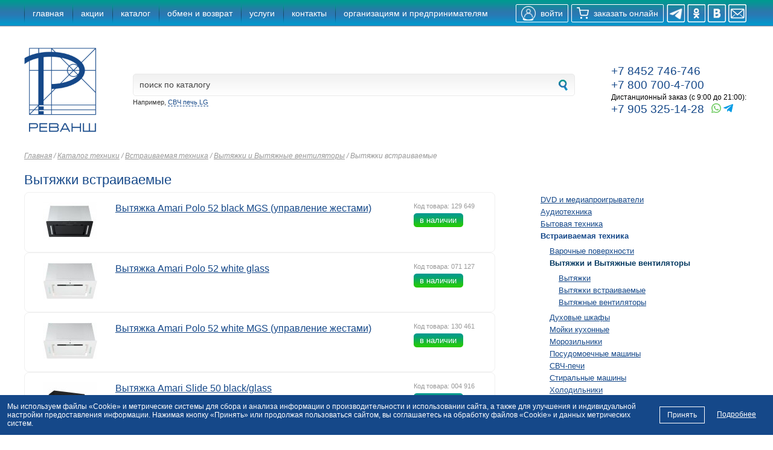

--- FILE ---
content_type: text/html; charset=UTF-8
request_url: https://revansh.info/catalog/built-in/312/311/
body_size: 10552
content:

<!doctype html>
<!--[if IE 8 ]>    <html lang="en" class="ie8"> <![endif]-->
<!--[if IE 9 ]>    <html lang="en" class="ie9"> <![endif]-->
<!--[if (gt IE 9)|!(IE)]> <html lang="en" class="no-js"> <![endif]-->
<head>
    <meta charset="UTF-8">
    <meta http-equiv="X-UA-Compatible" content="IE=edge,chrome=1">

    <title>Вытяжки встраиваемые - Компания «Реванш»</title>
    <meta name="description" content="">
    <meta name="author" content="">
    <meta name="viewport" content="width=device-width, initial-scale=1.0">
    <meta name="yandex-verification" content="beae1f0658ad9201" />
    <link rel="shortcut icon" href="/favicon.ico">
    <base href="//revansh.info" />
    <link href="//revansh.info/template/css/style.css?v=9" rel="stylesheet" type="text/css" media="all" />
    <link href="//revansh.info/template/css/style.css" rel="stylesheet" type="text/css" media="all" />
    <!--- Deprecated ColorBox -->
    <link href="//revansh.info/template/js/cb/cb.css?v=2" rel="stylesheet" type="text/css" media="screen" />
    <link rel="stylesheet" href="template/js/jquery-ui/jquery-ui.css">

    <!--  <link href="//revansh.info/template/css/print.css" rel="stylesheet" type="text/css" media="print" /> -->
    <link href="//revansh.info/template/css/jquery-ui-tooltip.css" rel="stylesheet" type="text/css" media="all" />

    <script src="//revansh.info/js/jquery/jquery-1.11.3.min.js"></script>

    <!-- Plug-in for browser detection. Deprecated but still used... -->
    <script src="https://cdnjs.cloudflare.com/ajax/libs/jquery-browser/0.0.8/jquery.browser.min.js"></script>

    <script type="text/javascript" src="/assets/components/flowplayer/player/flowplayer-3.2.10.min.js"></script>
    <script type="text/javascript" src="/assets/components/flowplayer/player/plugins/flowplayer.ipad-3.2.9.min.js"></script>

    <!--[if IE]><link href="template/css/ie.css" rel="stylesheet" type="text/css" media="all" /><![endif]-->

    <script type="text/javascript" src="template/js/jquery-ui/jquery-ui.min.js"></script>
    <script type="text/javascript" src="js/colorbox/jquery.colorbox-min.js"></script>

    <link rel="stylesheet" type="text/css" href="template/js/fancybox-3.0/jquery.fancybox.min.css" media="screen" />
    <script type="text/javascript" src="template/js/fancybox-3.0/jquery.fancybox.min.js"></script>
    <meta name="google-site-verification" content="XLYdDnsOmQ2ltitPFgv2VBSEopFyhTXIMnimyQ2ij8c" />
    <!-- Онлайн-чат Битрикс24, начало -->
    <script>
        (function(w,d,u){
                var s=d.createElement('script');s.async=true;s.src=u+'?'+(Date.now()/60000|0);
                var h=d.getElementsByTagName('script')[0];h.parentNode.insertBefore(s,h);
        })(window,document,'https://cdn-ru.bitrix24.ru/b23649822/crm/site_button/loader_1_j330sa.js');
    </script>
    <!-- Онлайн-чат Битрикс24, конец -->
    <script src="https://www.google.com/recaptcha/enterprise.js?render=6LcqW4gfAAAAAK2xa-N39g39Vl8d71bNnRxMYRV-"></script>
    <script>
grecaptcha.enterprise.ready(function() {
    grecaptcha.enterprise.execute('6LcqW4gfAAAAAK2xa-N39g39Vl8d71bNnRxMYRV-', {action: 'login'}).then(function(token) {
       // .../*  */
    });
});
</script>
</head> 
<body>
    <div id="header">
        <div id="main-menu">
    <div class="wrap">
        <ul><li style="text-transform: lowercase;"><a href="index.html" title="Главная">главная</a></li>
<li style="text-transform: lowercase;"><a href="actions/" title="Действующие акции">акции</a></li>
<li style="text-transform: lowercase;"><a href="catalog/" title="Каталог техники">каталог</a></li>
<li style="text-transform: lowercase;"><a href="moneyback/" title="Условия обмена и возврата товаров">обмен и возврат</a></li>
<li style="text-transform: lowercase;"><a href="service/" title="Услуги">услуги</a></li>
<li style="text-transform: lowercase;"><a href="contacts/" title="Контактная информация">контакты</a></li>
<li style="text-transform: lowercase;"><a href="организациям-и-предпринимателям.html" title="Договор-оферта для юридических лиц и индивидуальных предпринимателей">организациям и предпринимателям</a></li>
</ul>
        <a id="letter" href="feedback.html"></a> <span id="sended">Отправлено</span><!--
        --><a href="https://vk.com/revanshsar" title="ВКонтакте" id="button-vkontakte" class="social-button" target="_blank"></a><!--
        --><a href="http://ok.ru/group/53745916838006" title="Одноклассники" id="button-odnoklassniki" class="social-button" target="_blank"></a><!--
        --><a href="https://t.me/saratovrevansh" id="button-telegram" title="Telegram" class="social-button" target="_blank"></a><!--
        --><div id="online-order-icon"></div><!--
        --><a href="https://bonus.revansh.info/login" id="sign-in-button" rel="noopener noreferrer">
            <div class="sign-in-button__flex">
                <img class="sign-in-button__image" src="template/images/user-icon-profile.png" />
                <span>войти</span>
            </div>
        </a>
    </div>
</div>
        <div class="wrap" id="underheader">
            <a id="logo" href="//revansh.info" title="На главную">
    <img src="template/images/revansh_logo.png" width="120" height="140" alt="Магазин «Реванш»" />
</a>
            <div id="search-wrap">
  <form action="catalog/search.html" method="GET">  
    <input type="hidden" name="id" value="35" />
    <input type="text" name="quest" id="search" value="поиск по каталогу" onblur="if (!value)
              value = defaultValue" onclick="if (value == defaultValue)
                          value = ''"/>
    <input type="submit" id="gogogo" value="" />
    <div id="search-ie-shadow"></div>
    <span class="forexample">Например, <span class="example" id="ex">СВЧ печь LG</span></span>
  </form>
</div>

            <link rel="stylesheet" type="text/css" href="template/css/component/component-phones.css" />
<div class="phones">
  <a class="big-link" href="tel:+78452746746" style="text-decoration: none;">+7&nbsp;8452&nbsp;746-746</a><br />
  <a class="big-link" href="tel:+78007004700" style="text-decoration: none;">+7&nbsp;800&nbsp;700-4-700</a><br />
  <p>
    <span class="mini">Дистанционный заказ (с 9:00 до 21:00):</span>
  </p>
  <div>
    <span class="big-link">+7 905 325-14-28</span>
    <div class="messenger-icon-container">
      <a 
      class="messenger-icon messenger-icon_whatsapp messenger-icon_desktop"
      href="https://api.whatsapp.com/send?phone=79053251428"
      target="_blank" ></a>
      <a
        class="messenger-icon messenger-icon_whatsapp messenger-icon_mobile"
        href="whatsapp://send/?phone=79053251428"
        target="_blank"
      ></a>
      <a class="messenger-icon messenger-icon_telegram messenger-icon_desktop"
         href="https://t.me/RevanshSar" 
         target="_blank"></a>
      <a
        class="messenger-icon messenger-icon_telegram messenger-icon_mobile"
        href="tg://resolve?domain=RevanshSar"
        target="_blank"
      ></a>

    </div>
  </div>
</div>
        </div>
    </div>
    <div class="wrap">
        <!--       -->
    </div>
    <div class="wrap">
        <div id="content">
            <div id="breadcrumbs">
  <span class="B_crumbBox"><span class="B_firstCrumb"><a class="B_homeCrumb" href="https://revansh.info/" title="Home">Главная</a></span>
 / <span class="B_crumb"><a class="B_crumb" href="catalog/" title="Каталог техники">Каталог техники</a></span>
 / <span class="B_crumb"><a class="B_crumb" href="catalog/built-in/" title="Встраиваемая техника">Встраиваемая техника</a></span>
 / <span class="B_crumb"><a class="B_crumb" href="catalog/built-in/312/" title="Вытяжки и Вытяжные вентиляторы">Вытяжки и Вытяжные вентиляторы</a></span>
 / <span class="B_lastCrumb"><span class="B_currentCrumb">Вытяжки встраиваемые</span></span>
</span>
  </div><br />
            <h3>Вытяжки встраиваемые</h3>
            <div id="tree">
                <ul>
<li><a href="catalog/media-players/" title="DVD и медиапроигрыватели" >DVD и медиапроигрыватели</a></li>
<li><a href="catalog/audio/" title="Аудиотехника" >Аудиотехника</a></li>
<li><a href="catalog/household/" title="Бытовая техника" >Бытовая техника</a></li>
<li class="active"><a href="catalog/built-in/" title="Встраиваемая техника" >Встраиваемая техника</a><ul>
<li><a href="catalog/built-in/111/" title="Варочные поверхности" >Варочные поверхности</a></li>
<li class="active"><a href="catalog/built-in/312/" title="Вытяжки и Вытяжные вентиляторы" >Вытяжки и Вытяжные вентиляторы</a><ul>
<li><a href="catalog/built-in/312/29/" title="Вытяжки" >Вытяжки</a></li>
<li class="active"><a href="catalog/built-in/312/311/" title="Вытяжки встраиваемые" >Вытяжки встраиваемые</a></li>
<li><a href="catalog/built-in/312/310.html" title="Вытяжные вентиляторы" >Вытяжные вентиляторы</a></li>
</ul>
</li>
<li><a href="catalog/built-in/124/" title="Духовые шкафы" >Духовые шкафы</a></li>
<li><a href="catalog/built-in/225.html" title="Мойки кухонные" >Мойки кухонные</a></li>
<li><a href="catalog/built-in/262.html" title="Морозильники" >Морозильники</a></li>
<li><a href="catalog/built-in/263.html" title="Посудомоечные машины" >Посудомоечные машины</a></li>
<li><a href="catalog/built-in/224.html" title="СВЧ-печи" >СВЧ-печи</a></li>
<li><a href="catalog/built-in/264.html" title="Стиральные машины" >Стиральные машины</a></li>
<li><a href="catalog/built-in/261.html" title="Холодильники" >Холодильники</a></li>
</ul>
</li>
<li><a href="catalog/interior/" title="Интерьер" >Интерьер</a></li>
<li><a href="catalog/computers/" title="Компьютерная техника" >Компьютерная техника</a></li>
<li><a href="catalog/moto-velo/" title="Мото- и велотехника" >Мото- и велотехника</a></li>
<li><a href="catalog/happy-new-year/" title="Новогодние товары" >Новогодние товары</a></li>
<li><a href="catalog/household/26/dishes/" title="Посуда" >Посуда</a></li>
<li><a href="catalog/35/" title="Радиоприёмники и часы" >Радиоприёмники и часы</a></li>
<li><a href="catalog/related/" title="Сопутствующие товары" >Сопутствующие товары</a></li>
<li><a href="catalog/textile/" title="Текстиль" >Текстиль</a></li>
<li><a href="catalog/tv/" title="Телевизоры" >Телевизоры</a></li>
<li><a href="catalog/phones/" title="Телефония, смартфоны и гаджеты" >Телефония, смартфоны и гаджеты</a></li>
<li><a href="catalog/auto/" title="Товары для авто" >Товары для авто</a></li>
<li><a href="catalog/home-and-gardening/" title="Товары для дома и сада" >Товары для дома и сада</a></li>
<li><a href="catalog/sports/" title="Товары для спорта и отдыха" >Товары для спорта и отдыха</a></li>
<li><a href="catalog/fridges-and-freezers/" title="Холодильники и морозильники" >Холодильники и морозильники</a></li>
</ul>
 

            </div>
            <div id="catalog">
                <!-- Позиция каталога в поиске с корзиной -->
                <div class="stuff">
    <div class="stuff-price">
      <p class="micro" style="color: #999;">Код товара: 129 649</p>
    <span class="freeship">в наличии</span>
    </div>
    <a href="eb955a0d-c9bd-11f0-b6a0-00155dc8980c" class="stuff-img" title="Вытяжка Amari Polo 52 black MGS (управление жестами)">
      <img src="images/small/eb/eb955a0d-c9bd-11f0-b6a0-00155dc8980c_b597ca31-cb4d-11f0-b6a0-00155dc8980c.jpeg" alt="Вытяжка Amari Polo 52 black MGS (управление жестами)" title="Вытяжка Amari Polo 52 black MGS (управление жестами)" />
    </a>
    <div class="stuff-text">
      <a href="eb955a0d-c9bd-11f0-b6a0-00155dc8980c">Вытяжка Amari Polo 52 black MGS (управление жестами)</a>
      <p class="mini"></p>
    </div>
</div>
<div class="stuff">
    <div class="stuff-price">
      <p class="micro" style="color: #999;">Код товара: 071 127</p>
    <span class="freeship">в наличии</span>
    </div>
    <a href="d2158d00-4ca2-11ea-a7a2-30e171518e24" class="stuff-img" title="Вытяжка Amari Polo 52 white glass">
      <img src="images/small/d2/d2158d00-4ca2-11ea-a7a2-30e171518e24_d2158d2c-4ca2-11ea-a7a2-30e171518e24.jpeg" alt="Вытяжка Amari Polo 52 white glass" title="Вытяжка Amari Polo 52 white glass" />
    </a>
    <div class="stuff-text">
      <a href="d2158d00-4ca2-11ea-a7a2-30e171518e24">Вытяжка Amari Polo 52 white glass</a>
      <p class="mini"></p>
    </div>
</div>
<div class="stuff">
    <div class="stuff-price">
      <p class="micro" style="color: #999;">Код товара: 130 461</p>
    <span class="freeship">в наличии</span>
    </div>
    <a href="59dcd266-df1d-11f0-b6a0-00155dc8980c" class="stuff-img" title="Вытяжка Amari Polo 52 white MGS (управление жестами)">
      <img src="images/small/59/59dcd266-df1d-11f0-b6a0-00155dc8980c_2c8890eb-e086-11f0-b6a0-00155dc8980c.jpeg" alt="Вытяжка Amari Polo 52 white MGS (управление жестами)" title="Вытяжка Amari Polo 52 white MGS (управление жестами)" />
    </a>
    <div class="stuff-text">
      <a href="59dcd266-df1d-11f0-b6a0-00155dc8980c">Вытяжка Amari Polo 52 white MGS (управление жестами)</a>
      <p class="mini"></p>
    </div>
</div>
<div class="stuff">
    <div class="stuff-price">
      <p class="micro" style="color: #999;">Код товара: 004 916</p>
    <span class="freeship">в наличии</span>
    </div>
    <a href="d8223765-f898-11e4-88ce-0025b32554f6" class="stuff-img" title="Вытяжка Amari Slide 50 black/glass">
      <img src="images/small/d8/d8223765-f898-11e4-88ce-0025b32554f6_3d3ebd5c-4dc1-11e6-acfd-0025b32554f6.jpeg" alt="Вытяжка Amari Slide 50 black/glass" title="Вытяжка Amari Slide 50 black/glass" />
    </a>
    <div class="stuff-text">
      <a href="d8223765-f898-11e4-88ce-0025b32554f6">Вытяжка Amari Slide 50 black/glass</a>
      <p class="mini"></p>
    </div>
</div>
<div class="stuff">
    <div class="stuff-price">
      <p class="micro" style="color: #999;">Код товара: 004 917</p>
    <span class="freeship">в наличии</span>
    </div>
    <a href="f5e863e3-c179-11e4-88ce-0025b32554f6" class="stuff-img" title="Вытяжка Amari Slide 50 inox">
      <img src="images/small/f5/f5e863e3-c179-11e4-88ce-0025b32554f6_fc20de88-d488-11e4-88ce-0025b32554f6.jpeg" alt="Вытяжка Amari Slide 50 inox" title="Вытяжка Amari Slide 50 inox" />
    </a>
    <div class="stuff-text">
      <a href="f5e863e3-c179-11e4-88ce-0025b32554f6">Вытяжка Amari Slide 50 inox</a>
      <p class="mini"></p>
    </div>
</div>
<div class="stuff">
    <div class="stuff-price">
      <p class="micro" style="color: #999;">Код товара: 038 030</p>
    <span class="freeship">в наличии</span>
    </div>
    <a href="471a5c97-4a83-11e7-afb4-0025b32554f6" class="stuff-img" title="Вытяжка Amari Slide 50 ivory/glass">
      <img src="images/small/47/471a5c97-4a83-11e7-afb4-0025b32554f6_e0f38a3c-4a93-11e7-afb4-0025b32554f6.jpeg" alt="Вытяжка Amari Slide 50 ivory/glass" title="Вытяжка Amari Slide 50 ivory/glass" />
    </a>
    <div class="stuff-text">
      <a href="471a5c97-4a83-11e7-afb4-0025b32554f6">Вытяжка Amari Slide 50 ivory/glass</a>
      <p class="mini"></p>
    </div>
</div>
<div class="stuff">
    <div class="stuff-price">
      <p class="micro" style="color: #999;">Код товара: 004 919</p>
    <span class="freeship">в наличии</span>
    </div>
    <a href="e621a8b6-f86f-11e4-88ce-0025b32554f6" class="stuff-img" title="Вытяжка Amari Slide 50 white/glass">
      <img src="images/small/e6/e621a8b6-f86f-11e4-88ce-0025b32554f6_3d3ebd69-4dc1-11e6-acfd-0025b32554f6.jpeg" alt="Вытяжка Amari Slide 50 white/glass" title="Вытяжка Amari Slide 50 white/glass" />
    </a>
    <div class="stuff-text">
      <a href="e621a8b6-f86f-11e4-88ce-0025b32554f6">Вытяжка Amari Slide 50 white/glass</a>
      <p class="mini"></p>
    </div>
</div>
<div class="stuff">
    <div class="stuff-price">
      <p class="micro" style="color: #999;">Код товара: 004 920</p>
    <span class="freeship">в наличии</span>
    </div>
    <a href="d822376f-f898-11e4-88ce-0025b32554f6" class="stuff-img" title="Вытяжка Amari Slide 60 black/glass">
      <img src="images/small/d8/d822376f-f898-11e4-88ce-0025b32554f6_467e5500-81fc-11e5-88cb-0025b32554f6.jpeg" alt="Вытяжка Amari Slide 60 black/glass" title="Вытяжка Amari Slide 60 black/glass" />
    </a>
    <div class="stuff-text">
      <a href="d822376f-f898-11e4-88ce-0025b32554f6">Вытяжка Amari Slide 60 black/glass</a>
      <p class="mini"></p>
    </div>
</div>
<div class="stuff">
    <div class="stuff-price">
      <p class="micro" style="color: #999;">Код товара: 117 946</p>
    <span class="freeship">в наличии</span>
    </div>
    <a href="82e1da36-26d0-11ef-b693-00155dc8980c" class="stuff-img" title="Вытяжка Amari Slide 60 black/glass (1 мотор)">
      <img src="images/small/82/82e1da36-26d0-11ef-b693-00155dc8980c_0642ad35-2ec7-11ef-b694-00155dc8980c.jpeg" alt="Вытяжка Amari Slide 60 black/glass (1 мотор)" title="Вытяжка Amari Slide 60 black/glass (1 мотор)" />
    </a>
    <div class="stuff-text">
      <a href="82e1da36-26d0-11ef-b693-00155dc8980c">Вытяжка Amari Slide 60 black/glass (1 мотор)</a>
      <p class="mini"></p>
    </div>
</div>
<div class="stuff">
    <div class="stuff-price">
      <p class="micro" style="color: #999;">Код товара: 004 921</p>
    <span class="freeship">в наличии</span>
    </div>
    <a href="b13f46fa-21f6-11e4-90c5-0025b32554f6" class="stuff-img" title="Вытяжка Amari Slide 60 inox">
      <img src="images/small/b1/b13f46fa-21f6-11e4-90c5-0025b32554f6_4884aaab-14fe-11f0-b69e-00155dc8980c.jpeg" alt="Вытяжка Amari Slide 60 inox" title="Вытяжка Amari Slide 60 inox" />
    </a>
    <div class="stuff-text">
      <a href="b13f46fa-21f6-11e4-90c5-0025b32554f6">Вытяжка Amari Slide 60 inox</a>
      <p class="mini"></p>
    </div>
</div>
<div class="stuff">
    <div class="stuff-price">
      <p class="micro" style="color: #999;">Код товара: 125 236</p>
    <span class="freeship">в наличии</span>
    </div>
    <a href="1e1f19a0-4034-11f0-b6a0-00155dc8980c" class="stuff-img" title="Вытяжка Amari Slide 60 inox (1 мотор)">
      <img src="images/small/1e/1e1f19a0-4034-11f0-b6a0-00155dc8980c_1e1f19a3-4034-11f0-b6a0-00155dc8980c.jpeg" alt="Вытяжка Amari Slide 60 inox (1 мотор)" title="Вытяжка Amari Slide 60 inox (1 мотор)" />
    </a>
    <div class="stuff-text">
      <a href="1e1f19a0-4034-11f0-b6a0-00155dc8980c">Вытяжка Amari Slide 60 inox (1 мотор)</a>
      <p class="mini"></p>
    </div>
</div>
<div class="stuff">
    <div class="stuff-price">
      <p class="micro" style="color: #999;">Код товара: 038 032</p>
    <span class="freeship">в наличии</span>
    </div>
    <a href="471a5ca3-4a83-11e7-afb4-0025b32554f6" class="stuff-img" title="Вытяжка Amari Slide 60 ivory/glass">
      <img src="images/small/47/471a5ca3-4a83-11e7-afb4-0025b32554f6_6819bf7d-4a9b-11e7-afb4-0025b32554f6.jpeg" alt="Вытяжка Amari Slide 60 ivory/glass" title="Вытяжка Amari Slide 60 ivory/glass" />
    </a>
    <div class="stuff-text">
      <a href="471a5ca3-4a83-11e7-afb4-0025b32554f6">Вытяжка Amari Slide 60 ivory/glass</a>
      <p class="mini"></p>
    </div>
</div>
<div class="stuff">
    <div class="stuff-price">
      <p class="micro" style="color: #999;">Код товара: 004 923</p>
    <span class="freeship">в наличии</span>
    </div>
    <a href="d822375a-f898-11e4-88ce-0025b32554f6" class="stuff-img" title="Вытяжка Amari Slide 60 white/glass">
      <img src="images/small/d8/d822375a-f898-11e4-88ce-0025b32554f6_3d3ebd76-4dc1-11e6-acfd-0025b32554f6.jpeg" alt="Вытяжка Amari Slide 60 white/glass" title="Вытяжка Amari Slide 60 white/glass" />
    </a>
    <div class="stuff-text">
      <a href="d822375a-f898-11e4-88ce-0025b32554f6">Вытяжка Amari Slide 60 white/glass</a>
      <p class="mini"></p>
    </div>
</div>
<div class="stuff">
    <div class="stuff-price">
      <p class="micro" style="color: #999;">Код товара: 119 841</p>
    <span class="freeship">в наличии</span>
    </div>
    <a href="0ae1678e-6f35-11ef-b695-00155dc8980c" class="stuff-img" title="Вытяжка Amari Slide 60 white/glass (1 мотор)">
      <img src="images/small/0a/0ae1678e-6f35-11ef-b695-00155dc8980c_0ae167ad-6f35-11ef-b695-00155dc8980c.jpeg" alt="Вытяжка Amari Slide 60 white/glass (1 мотор)" title="Вытяжка Amari Slide 60 white/glass (1 мотор)" />
    </a>
    <div class="stuff-text">
      <a href="0ae1678e-6f35-11ef-b695-00155dc8980c">Вытяжка Amari Slide 60 white/glass (1 мотор)</a>
      <p class="mini"></p>
    </div>
</div>
<div class="stuff">
    <div class="stuff-price">
      <p class="micro" style="color: #999;">Код товара: 116 355</p>
    <span class="freeship">в наличии</span>
    </div>
    <a href="ad5cdf6b-eb29-11ee-b693-00155dc8980c" class="stuff-img" title="Вытяжка ATL 1002 50 см Brown">
      <img src="images/small/ad/ad5cdf6b-eb29-11ee-b693-00155dc8980c_bdb0bec6-ed9b-11ee-b693-00155dc8980c.png" alt="Вытяжка ATL 1002 50 см Brown" title="Вытяжка ATL 1002 50 см Brown" />
    </a>
    <div class="stuff-text">
      <a href="ad5cdf6b-eb29-11ee-b693-00155dc8980c">Вытяжка ATL 1002 50 см Brown</a>
      <p class="mini"></p>
    </div>
</div>
<div class="stuff">
    <div class="stuff-price">
      <p class="micro" style="color: #999;">Код товара: 107 425</p>
    <span class="freeship">в наличии</span>
    </div>
    <a href="7fad9a69-dffb-11ed-b687-00155d900108" class="stuff-img" title="Вытяжка ATL 1002 60 см Black">
      <img src="images/small/7f/7fad9a69-dffb-11ed-b687-00155d900108_958522d3-e3fc-11ed-b687-00155d900108.png" alt="Вытяжка ATL 1002 60 см Black" title="Вытяжка ATL 1002 60 см Black" />
    </a>
    <div class="stuff-text">
      <a href="7fad9a69-dffb-11ed-b687-00155d900108">Вытяжка ATL 1002 60 см Black</a>
      <p class="mini"></p>
    </div>
</div>
<div class="stuff">
    <div class="stuff-price">
      <p class="micro" style="color: #999;">Код товара: 116 356</p>
    <span class="freeship">в наличии</span>
    </div>
    <a href="ad5cdf6d-eb29-11ee-b693-00155dc8980c" class="stuff-img" title="Вытяжка ATL 1002 60 см Brown">
      <img src="images/small/ad/ad5cdf6d-eb29-11ee-b693-00155dc8980c_bdb0bec8-ed9b-11ee-b693-00155dc8980c.png" alt="Вытяжка ATL 1002 60 см Brown" title="Вытяжка ATL 1002 60 см Brown" />
    </a>
    <div class="stuff-text">
      <a href="ad5cdf6d-eb29-11ee-b693-00155dc8980c">Вытяжка ATL 1002 60 см Brown</a>
      <p class="mini"></p>
    </div>
</div>
<div class="stuff">
    <div class="stuff-price">
      <p class="micro" style="color: #999;">Код товара: 110 866</p>
    <span class="freeship">в наличии</span>
    </div>
    <a href="2dcec640-4623-11ee-b68a-00155d900108" class="stuff-img" title="Вытяжка ATL 1002 60 см Inox">
      <img src="images/small/2d/2dcec640-4623-11ee-b68a-00155d900108_3493c015-6e36-11ee-b68e-00155d900108.png" alt="Вытяжка ATL 1002 60 см Inox" title="Вытяжка ATL 1002 60 см Inox" />
    </a>
    <div class="stuff-text">
      <a href="2dcec640-4623-11ee-b68a-00155d900108">Вытяжка ATL 1002 60 см Inox</a>
      <p class="mini"></p>
    </div>
</div>
<div class="stuff">
    <div class="stuff-price">
      <p class="micro" style="color: #999;">Код товара: 110 865</p>
    <span class="freeship">в наличии</span>
    </div>
    <a href="2dcec63e-4623-11ee-b68a-00155d900108" class="stuff-img" title="Вытяжка ATL 1002 60 см White">
      <img src="images/small/2d/2dcec63e-4623-11ee-b68a-00155d900108_3493c017-6e36-11ee-b68e-00155d900108.png" alt="Вытяжка ATL 1002 60 см White" title="Вытяжка ATL 1002 60 см White" />
    </a>
    <div class="stuff-text">
      <a href="2dcec63e-4623-11ee-b68a-00155d900108">Вытяжка ATL 1002 60 см White</a>
      <p class="mini"></p>
    </div>
</div>
<div class="stuff">
    <div class="stuff-price">
      <p class="micro" style="color: #999;">Код товара: 113 086</p>
    <span class="freeship">в наличии</span>
    </div>
    <a href="98c13018-8782-11ee-b692-00155dc8980c" class="stuff-img" title="Вытяжка ATL 1002 Т 90 см Black">
      <img src="images/small/98/98c13018-8782-11ee-b692-00155dc8980c_72a204be-925d-11ee-b692-00155dc8980c.jpeg" alt="Вытяжка ATL 1002 Т 90 см Black" title="Вытяжка ATL 1002 Т 90 см Black" />
    </a>
    <div class="stuff-text">
      <a href="98c13018-8782-11ee-b692-00155dc8980c">Вытяжка ATL 1002 Т 90 см Black</a>
      <p class="mini"></p>
    </div>
</div>

                <div id="pages"><a class="current" href="catalog/built-in/312/311/">1</a>
<a href=/catalog/built-in/312/311/?page=2>2</a>
<a href=/catalog/built-in/312/311/?page=3>3</a>
<a href=/catalog/built-in/312/311/?page=4>4</a>
<a href=/catalog/built-in/312/311/?page=5>5</a>
<a href=/catalog/built-in/312/311/?page=6>6</a>  </div>  

                <div class="dummy40"></div>
            </div>
        </div>
    </div>
    <div class="wrap addresses">
  <div class="map">  
  <a class="point" href="contacts/shop-2.html">
    <span class="tomap">Саратов, ул. им. Чапаева В.И., д. 32/36</span>
  </a>
  <br />
  <p>Угол ул. Рабочей</p>
  <div class="contacts-item__parking">
  <div class="contacts-item__parking-icon"> </div>
  <div class="contacts-item__parking-caption">
    <div>Бесплатная парковка по выходным и праздничным дням</div>
    <div style="color: #999;">(По будням бесплатно если парковка не более 15 минут.)</div>
    <div><a href=service/parking-chapaeva-32.html>Правила парковки</a></div>
  </div>
</div>
</div>
<div class="map">  
  <a class="point" href="contacts/shop-3.html">
    <span class="tomap">Энгельс, ул. Горького, д. 54</span>
  </a>
  <br />
  <p>Пересечение с ул. Тельмана</p>
  
</div>
<div class="map">  
  <a class="point" href="contacts/солнечный.html">
    <span class="tomap">Саратов, ул. им. Тархова С.Ф., д. 37</span>
  </a>
  <br />
  <p>На углу Тархова и Топольчанской</p>
  
</div>
<div class="map">  
  <a class="point" href="contacts/3-dachnaya.html">
    <span class="tomap">Саратов, 50 лет Октября, 118Д, помещ. 15</span>
  </a>
  <br />
  <p>Около площади Ленина</p>
  <div class="contacts-item__parking">
  <div class="contacts-item__parking-icon"> </div>
  <div class="contacts-item__parking-caption">
    <div>Бесплатная парковка для клиентов магазина</div>
    <div style="color: #999;">(в течение 60 мин. или при покупке товара на сумму более 1000 руб.)</div>
    <div><a href=service/vehicle-parking-rules.html>Правила парковки</a></div>
  </div>
</div>
</div>
<div class="map">  
  <a class="point" href="contacts/troitskaya.html">
    <span class="tomap">Саратов, ул. Троицкая, стр.&nbsp;&nbsp;7</span>
  </a>
  <br />
  <p>Магазин в Юбилейном</p>
  <div class="contacts-item__parking">
<div class="contacts-item__parking-icon"> </div>
<span class="contacts-item__parking-caption">Бесплатная парковка для клиентов магазина</span></div>
</div>
<div class="map">  
  <a class="point" href="contacts/orange-mall.html">
    <span class="tomap">Саратов, пл. им. Орджоникидзе Г.К., 1</span>
  </a>
  <br />
  <p>Магазин в ТЦ "Оранжевый"</p>
  <div class="contacts-item__parking">
<div class="contacts-item__parking-icon"> </div>
<span class="contacts-item__parking-caption">Бесплатная парковка для клиентов</span></div>
</div>
<div class="map">  
  <a class="point" href="contacts/warehouse.html">
    <span class="tomap">Саратов, тер. Вольский тракт, стр. 14</span>
  </a>
  <br />
  <p>Склад техники и магазин</p>
  <div class="contacts-item__parking">
<div class="contacts-item__parking-icon"> </div>
<span class="contacts-item__parking-caption">Бесплатная парковка для клиентов магазина</span></div>
</div>
<div class="map">  
  <a class="point" href="contacts/balacovo.html">
    <span class="tomap">Балаково, Саратовское шоссе, здание 76/1</span>
  </a>
  <br />
  <p>между ул. 30 Лет Победы и проспектом Героев</p>
  <div class="contacts-item__parking">
  <div class="contacts-item__parking-icon"> </div>
  <div class="contacts-item__parking-caption">
    <div>Бесплатная парковка для клиентов магазина</div>
  </div>
</div>
</div>
  <!-- Начало: заполнитель последней неполной строки. -->
  <!-- Может стать ненужным, если изменится количество элементов (на момент написания их 8). -->
  <div class="map"></div>
  <!-- Конец: заполнитель последней неполной строки -->
</div>
<link rel="stylesheet" type="text/css" href="template/css/component/component-bottom-menu.css" />
<div class="bottom-menu-wrapper">
  <div class="bottom-menu">
    <a href="вакансии.html" class="bottom-menu__button bottom-menu__button_left">
      <button class="MuiButtonBase-root MuiButton-root MuiButton-text MuiButton-colorInherit MuiButton-disableElevation">
        Вакансии
      </button>
    </a>
    <a href="service/credit.html" class="bottom-menu__button bottom-menu__button_left">
      <button class="MuiButtonBase-root MuiButton-root MuiButton-text MuiButton-colorInherit MuiButton-disableElevation">
        Кредиты
      </button>
    </a>
    <span class="bottom-menu__button bottom-menu__button_left bottom-menu__tender-invitation-button"></span>
    <a href="https://t.me/saratovrevansh" id="button-telegram" title="Telegram" class="social-button bottom-menu__button_right" target="_blank"></a>
    <a href="http://ok.ru/group/53745916838006" title="Одноклассники" id="button-odnoklassniki" class="social-button bottom-menu__button_right" target="_blank"></a>
    <a href="https://vk.com/revanshsar" title="ВКонтакте" id="button-vkontakte" class="social-button bottom-menu__button_right" target="_blank"></a>
  </div>
</div>
<div class="copyrights">
  <div class="bottom-menu">
    <div class="copyrights__dates mini">© ООО «Реванш», 2010 – 2025</div>
    <div class="copyrights__policy">
      <a class="mini" href="personal-data-processing-consent.html">Политика конфиденциальности и согласие на обработку ПД</a>
    </div>
    <div class="copyrights__policy">
      <a class="mini" href="политика-обработки-персональных-данных.html">Политика обработки персональных данных</a>
    </div>
    <div class="copyrights__policy">
      <a class="mini" href="anti-corruption-policy.html">Антикоррупционная политика</a>
    </div>
  </div>
</div>
<head><link href="/js/revansh-spa/build/static/css/main.2262071d.chunk.css" rel="stylesheet"></head><noscript>You need to enable JavaScript to run this app.</noscript><div id="spa-root"></div><script>!function(e){function r(r){for(var n,a,l=r[0],p=r[1],i=r[2],c=0,s=[];c<l.length;c++)a=l[c],Object.prototype.hasOwnProperty.call(o,a)&&o[a]&&s.push(o[a][0]),o[a]=0;for(n in p)Object.prototype.hasOwnProperty.call(p,n)&&(e[n]=p[n]);for(f&&f(r);s.length;)s.shift()();return u.push.apply(u,i||[]),t()}function t(){for(var e,r=0;r<u.length;r++){for(var t=u[r],n=!0,l=1;l<t.length;l++){var p=t[l];0!==o[p]&&(n=!1)}n&&(u.splice(r--,1),e=a(a.s=t[0]))}return e}var n={},o={1:0},u=[];function a(r){if(n[r])return n[r].exports;var t=n[r]={i:r,l:!1,exports:{}};return e[r].call(t.exports,t,t.exports,a),t.l=!0,t.exports}a.m=e,a.c=n,a.d=function(e,r,t){a.o(e,r)||Object.defineProperty(e,r,{enumerable:!0,get:t})},a.r=function(e){"undefined"!=typeof Symbol&&Symbol.toStringTag&&Object.defineProperty(e,Symbol.toStringTag,{value:"Module"}),Object.defineProperty(e,"__esModule",{value:!0})},a.t=function(e,r){if(1&r&&(e=a(e)),8&r)return e;if(4&r&&"object"==typeof e&&e&&e.__esModule)return e;var t=Object.create(null);if(a.r(t),Object.defineProperty(t,"default",{enumerable:!0,value:e}),2&r&&"string"!=typeof e)for(var n in e)a.d(t,n,function(r){return e[r]}.bind(null,n));return t},a.n=function(e){var r=e&&e.__esModule?function(){return e.default}:function(){return e};return a.d(r,"a",r),r},a.o=function(e,r){return Object.prototype.hasOwnProperty.call(e,r)},a.p="/js/revansh-spa/build/";var l=this["webpackJsonprevansh-spa"]=this["webpackJsonprevansh-spa"]||[],p=l.push.bind(l);l.push=r,l=l.slice();for(var i=0;i<l.length;i++)r(l[i]);var f=p;t()}([])</script><script src="/js/revansh-spa/build/static/js/2.01ee4147.chunk.js"></script><script src="/js/revansh-spa/build/static/js/main.e14fadb6.chunk.js"></script>

<!-- Yandex.Metrika counter -->
<div class="cookie-disclaimer">
  <div class="cookie-disclaimer-media">
    <div class="cookie-disclaimer-media__body">
      <p>Мы используем файлы «Cookie» и метрические системы для сбора и анализа информации о
        производительности и использовании сайта, а также для улучшения и индивидуальной настройки
        предоставления информации. Нажимая кнопку «Принять» или продолжая пользоваться сайтом,
        вы соглашаетесь на обработку файлов «Cookie» и данных метрических систем.
      </p>
    </div>
    <div class="cookie-disclaimer-buttons">
      <button class="cookie-disclaimer-button" id="allow-metrics">Принять</button>
      <a class="cookie-disclaimer-button" href="policy-metric-cookie.html" target="_blank" rel="noopener noreferer">Подробнее</a>
    </div>
  </div>
</div>
<style type="text/css">

.cookie-disclaimer-button {
  background-color: transparent;
  border: 0;
  color: inherit;
  cursor: pointer;
  font: inherit;
  margin: 0.25rem;
  padding: 0;
  padding: 0.5em 1em;
  position: relative;
}

button.cookie-disclaimer-button {
  border-style: solid;
  border-width: 0.0625em;
}

.cookie-disclaimer-button::after {
  background-color: #16889d;
  bottom: 0;
  content: '';
  left: 0;
  opacity: 0;
  position: absolute;
  right: 0;
  top: 0;
  -webkit-transition: opacity 0.3s;
  -o-transition: opacity 0.3s;
  transition: opacity 0.3s;
  will-change: opacity;
  z-index: -1;
}

.cookie-disclaimer-button:focus::after,
.cookie-disclaimer-button:hover::after {
  opacity: 1;
}

/* modules/cookie-disclaimer.css */

.cookie-disclaimer {
  background-color: rgb(21, 72, 137); /* синий цвет из брендбука */
  color: #fff;
  font-size: 0.75rem;
  opacity: 0;
  padding: 0.75rem;
  -webkit-transform: translateY(100%);
      -ms-transform: translateY(100%);
          transform: translateY(100%);
  -webkit-transition: opacity 0.3s, -webkit-transform 0.5s;
  transition: opacity 0.3s, -webkit-transform 0.5s;
  -o-transition: opacity 0.3s, transform 0.5s;
  transition: opacity 0.3s, transform 0.5s;
  transition: opacity 0.3s, transform 0.5s, -webkit-transform 0.5s;
  z-index: 5;

  /* fixed */
  position: fixed;
  will-change: transform;

  /* fixed--bottom */
  bottom: 0;
  left: 0;
  right: 0;
}

.cookie-disclaimer a {
  color: #fff;
}

.cookie-disclaimer.is-active {
  opacity: 1;
  -webkit-transform: translateY(0);
      -ms-transform: translateY(0);
          transform: translateY(0);
}

.cookie-disclaimer-media {
  display: -webkit-box;
  display: -ms-flexbox;
  display: flex;
  -webkit-box-align: center;
      -ms-flex-align: center;
          align-items: center;
}

.cookie-disclaimer-buttons {
  display: flex;
}

@media screen and (max-width: 767px) {
  .cookie-disclaimer-buttons {
    flex-flow: column nowrap;
    align-items: stretch;
  }
}

.cookie-disclaimer-media__body {
  -webkit-box-flex: 1;
      -ms-flex-positive: 1;
          flex-grow: 1;
}
</style>
<script type="text/javascript">
  var messageElement = document.querySelector('.cookie-disclaimer');
  // Если нет cookies, то показываем плашку
  const cookieDisclaimer = localStorage.getItem("cookieDisclaimer");

  if (cookieDisclaimer === null) {
    showMessage();
  }

  // Загружаем сам код счетчика сразу
  (function(m,e,t,r,i,k,a){m[i]=m[i]||function(){(m[i].a=m[i].a||[]).push(arguments)};
  m[i].l=1*new Date();
  for (var j = 0; j < document.scripts.length; j++) {if (document.scripts[j].src === r) { return; }}
  k=e.createElement(t),a=e.getElementsByTagName(t)[0],k.async=1,k.src=r,a.parentNode.insertBefore(k,a)})
  (window, document, "script", "https://mc.yandex.ru/metrika/tag.js", "ym");

  // Прячет предупреждение
  function hideMessage () {
    messageElement.classList.remove("is-active");
  }

  // Показывает предупреждение
  function showMessage () {
    messageElement.classList.add("is-active");
  }
  function saveAnswer(answer) {
    // Прячем предупреждение
    hideMessage();

    // Ставим cookies
    localStorage.setItem("cookieDisclaimer", answer);
  }

  // Инициализация счётчика - начало
  ym(24727343, "init", {
    clickmap:true,
    trackLinks:true,
    accurateTrackBounce:true,
    webvisor:true
  });
  // Инициализация счётчика - конец

  // Нажатие кнопки "Принять"
  document.querySelector('#allow-metrics').addEventListener('click', function () {
    saveAnswer('true');
  });

</script>
<noscript><div><img src="https://mc.yandex.ru/watch/24727343" style="position:absolute; left:-9999px;" alt="" /></div></noscript>
<!-- /Yandex.Metrika counter -->

<!-- Facebook Pixel Code -->
<!--<script>
  !function(f,b,e,v,n,t,s)
  {if(f.fbq)return;n=f.fbq=function(){n.callMethod?
    n.callMethod.apply(n,arguments):n.queue.push(arguments)};
    if(!f._fbq)f._fbq=n;n.push=n;n.loaded=!0;n.version='2.0';
    n.queue=[];t=b.createElement(e);t.async=!0;
    t.src=v;s=b.getElementsByTagName(e)[0];
    s.parentNode.insertBefore(t,s)}(window, document,'script',
    'https://connect.facebook.net/en_US/fbevents.js');
  fbq('init', '375292553437481');
  fbq('track', 'PageView');
</script>-->
<noscript><!--<img height="1" width="1" style="display:none"
               src="https://www.facebook.com/tr?id=375292553437481&ev=PageView&noscript=1"
/>--></noscript>
<!-- End Facebook Pixel Code -->

<!-- Retarget VK -->
<script
  type="text/javascript">!function () { var t = document.createElement("script"); t.type = "text/javascript", t.async = !0, t.src = "https://vk.com/js/api/openapi.js?168", t.onload = function () { VK.Retargeting.Init("VK-RTRG-871075-d267A"), VK.Retargeting.Hit() }, document.head.appendChild(t) }();</script>
<noscript><img src="https://vk.com/rtrg?p=VK-RTRG-871075-d267A" style="position:fixed; left:-999px;"
    alt="" /></noscript>
<!-- End of Retarget VK -->

<!-- Rating Mail.ru counter -->
<script type="text/javascript">
  var _tmr = window._tmr || (window._tmr = []);
  _tmr.push({ id: "3211934", type: "pageView", start: (new Date()).getTime() });
  (function (d, w, id) {
    if (d.getElementById(id)) return;
    var ts = d.createElement("script"); ts.type = "text/javascript"; ts.async = true; ts.id = id;
    ts.src = "https://top-fwz1.mail.ru/js/code.js";
    var f = function () { var s = d.getElementsByTagName("script")[0]; s.parentNode.insertBefore(ts, s); };
    if (w.opera == "[object Opera]") { d.addEventListener("DOMContentLoaded", f, false); } else { f(); }
  })(document, window, "topmailru-code");
</script><noscript>
  <div>
    <img src="https://top-fwz1.mail.ru/counter?id=3211934;js=na" style="border:0;position:absolute;left:-9999px;"
      alt="Top.Mail.Ru" />
  </div>
</noscript>
<!-- //Rating Mail.ru counter -->

<script type="text/javascript" src="template/js/jquery.cycle.min.js"></script>
<script type="text/javascript" src="template/js/script.js"></script>

<!--0.0571 s — время запросов к базе данных
    197 — количество запросов к базе данных
    5.0268 s — время работы PHP скриптов
    5.0839 s — общее время генерации страницы
    database — источник содержимого (база или кэш)-->
</body>

--- FILE ---
content_type: text/html; charset=utf-8
request_url: https://www.google.com/recaptcha/enterprise/anchor?ar=1&k=6LcqW4gfAAAAAK2xa-N39g39Vl8d71bNnRxMYRV-&co=aHR0cHM6Ly9yZXZhbnNoLmluZm86NDQz&hl=en&v=PoyoqOPhxBO7pBk68S4YbpHZ&size=invisible&anchor-ms=20000&execute-ms=30000&cb=73upd4rwommv
body_size: 48663
content:
<!DOCTYPE HTML><html dir="ltr" lang="en"><head><meta http-equiv="Content-Type" content="text/html; charset=UTF-8">
<meta http-equiv="X-UA-Compatible" content="IE=edge">
<title>reCAPTCHA</title>
<style type="text/css">
/* cyrillic-ext */
@font-face {
  font-family: 'Roboto';
  font-style: normal;
  font-weight: 400;
  font-stretch: 100%;
  src: url(//fonts.gstatic.com/s/roboto/v48/KFO7CnqEu92Fr1ME7kSn66aGLdTylUAMa3GUBHMdazTgWw.woff2) format('woff2');
  unicode-range: U+0460-052F, U+1C80-1C8A, U+20B4, U+2DE0-2DFF, U+A640-A69F, U+FE2E-FE2F;
}
/* cyrillic */
@font-face {
  font-family: 'Roboto';
  font-style: normal;
  font-weight: 400;
  font-stretch: 100%;
  src: url(//fonts.gstatic.com/s/roboto/v48/KFO7CnqEu92Fr1ME7kSn66aGLdTylUAMa3iUBHMdazTgWw.woff2) format('woff2');
  unicode-range: U+0301, U+0400-045F, U+0490-0491, U+04B0-04B1, U+2116;
}
/* greek-ext */
@font-face {
  font-family: 'Roboto';
  font-style: normal;
  font-weight: 400;
  font-stretch: 100%;
  src: url(//fonts.gstatic.com/s/roboto/v48/KFO7CnqEu92Fr1ME7kSn66aGLdTylUAMa3CUBHMdazTgWw.woff2) format('woff2');
  unicode-range: U+1F00-1FFF;
}
/* greek */
@font-face {
  font-family: 'Roboto';
  font-style: normal;
  font-weight: 400;
  font-stretch: 100%;
  src: url(//fonts.gstatic.com/s/roboto/v48/KFO7CnqEu92Fr1ME7kSn66aGLdTylUAMa3-UBHMdazTgWw.woff2) format('woff2');
  unicode-range: U+0370-0377, U+037A-037F, U+0384-038A, U+038C, U+038E-03A1, U+03A3-03FF;
}
/* math */
@font-face {
  font-family: 'Roboto';
  font-style: normal;
  font-weight: 400;
  font-stretch: 100%;
  src: url(//fonts.gstatic.com/s/roboto/v48/KFO7CnqEu92Fr1ME7kSn66aGLdTylUAMawCUBHMdazTgWw.woff2) format('woff2');
  unicode-range: U+0302-0303, U+0305, U+0307-0308, U+0310, U+0312, U+0315, U+031A, U+0326-0327, U+032C, U+032F-0330, U+0332-0333, U+0338, U+033A, U+0346, U+034D, U+0391-03A1, U+03A3-03A9, U+03B1-03C9, U+03D1, U+03D5-03D6, U+03F0-03F1, U+03F4-03F5, U+2016-2017, U+2034-2038, U+203C, U+2040, U+2043, U+2047, U+2050, U+2057, U+205F, U+2070-2071, U+2074-208E, U+2090-209C, U+20D0-20DC, U+20E1, U+20E5-20EF, U+2100-2112, U+2114-2115, U+2117-2121, U+2123-214F, U+2190, U+2192, U+2194-21AE, U+21B0-21E5, U+21F1-21F2, U+21F4-2211, U+2213-2214, U+2216-22FF, U+2308-230B, U+2310, U+2319, U+231C-2321, U+2336-237A, U+237C, U+2395, U+239B-23B7, U+23D0, U+23DC-23E1, U+2474-2475, U+25AF, U+25B3, U+25B7, U+25BD, U+25C1, U+25CA, U+25CC, U+25FB, U+266D-266F, U+27C0-27FF, U+2900-2AFF, U+2B0E-2B11, U+2B30-2B4C, U+2BFE, U+3030, U+FF5B, U+FF5D, U+1D400-1D7FF, U+1EE00-1EEFF;
}
/* symbols */
@font-face {
  font-family: 'Roboto';
  font-style: normal;
  font-weight: 400;
  font-stretch: 100%;
  src: url(//fonts.gstatic.com/s/roboto/v48/KFO7CnqEu92Fr1ME7kSn66aGLdTylUAMaxKUBHMdazTgWw.woff2) format('woff2');
  unicode-range: U+0001-000C, U+000E-001F, U+007F-009F, U+20DD-20E0, U+20E2-20E4, U+2150-218F, U+2190, U+2192, U+2194-2199, U+21AF, U+21E6-21F0, U+21F3, U+2218-2219, U+2299, U+22C4-22C6, U+2300-243F, U+2440-244A, U+2460-24FF, U+25A0-27BF, U+2800-28FF, U+2921-2922, U+2981, U+29BF, U+29EB, U+2B00-2BFF, U+4DC0-4DFF, U+FFF9-FFFB, U+10140-1018E, U+10190-1019C, U+101A0, U+101D0-101FD, U+102E0-102FB, U+10E60-10E7E, U+1D2C0-1D2D3, U+1D2E0-1D37F, U+1F000-1F0FF, U+1F100-1F1AD, U+1F1E6-1F1FF, U+1F30D-1F30F, U+1F315, U+1F31C, U+1F31E, U+1F320-1F32C, U+1F336, U+1F378, U+1F37D, U+1F382, U+1F393-1F39F, U+1F3A7-1F3A8, U+1F3AC-1F3AF, U+1F3C2, U+1F3C4-1F3C6, U+1F3CA-1F3CE, U+1F3D4-1F3E0, U+1F3ED, U+1F3F1-1F3F3, U+1F3F5-1F3F7, U+1F408, U+1F415, U+1F41F, U+1F426, U+1F43F, U+1F441-1F442, U+1F444, U+1F446-1F449, U+1F44C-1F44E, U+1F453, U+1F46A, U+1F47D, U+1F4A3, U+1F4B0, U+1F4B3, U+1F4B9, U+1F4BB, U+1F4BF, U+1F4C8-1F4CB, U+1F4D6, U+1F4DA, U+1F4DF, U+1F4E3-1F4E6, U+1F4EA-1F4ED, U+1F4F7, U+1F4F9-1F4FB, U+1F4FD-1F4FE, U+1F503, U+1F507-1F50B, U+1F50D, U+1F512-1F513, U+1F53E-1F54A, U+1F54F-1F5FA, U+1F610, U+1F650-1F67F, U+1F687, U+1F68D, U+1F691, U+1F694, U+1F698, U+1F6AD, U+1F6B2, U+1F6B9-1F6BA, U+1F6BC, U+1F6C6-1F6CF, U+1F6D3-1F6D7, U+1F6E0-1F6EA, U+1F6F0-1F6F3, U+1F6F7-1F6FC, U+1F700-1F7FF, U+1F800-1F80B, U+1F810-1F847, U+1F850-1F859, U+1F860-1F887, U+1F890-1F8AD, U+1F8B0-1F8BB, U+1F8C0-1F8C1, U+1F900-1F90B, U+1F93B, U+1F946, U+1F984, U+1F996, U+1F9E9, U+1FA00-1FA6F, U+1FA70-1FA7C, U+1FA80-1FA89, U+1FA8F-1FAC6, U+1FACE-1FADC, U+1FADF-1FAE9, U+1FAF0-1FAF8, U+1FB00-1FBFF;
}
/* vietnamese */
@font-face {
  font-family: 'Roboto';
  font-style: normal;
  font-weight: 400;
  font-stretch: 100%;
  src: url(//fonts.gstatic.com/s/roboto/v48/KFO7CnqEu92Fr1ME7kSn66aGLdTylUAMa3OUBHMdazTgWw.woff2) format('woff2');
  unicode-range: U+0102-0103, U+0110-0111, U+0128-0129, U+0168-0169, U+01A0-01A1, U+01AF-01B0, U+0300-0301, U+0303-0304, U+0308-0309, U+0323, U+0329, U+1EA0-1EF9, U+20AB;
}
/* latin-ext */
@font-face {
  font-family: 'Roboto';
  font-style: normal;
  font-weight: 400;
  font-stretch: 100%;
  src: url(//fonts.gstatic.com/s/roboto/v48/KFO7CnqEu92Fr1ME7kSn66aGLdTylUAMa3KUBHMdazTgWw.woff2) format('woff2');
  unicode-range: U+0100-02BA, U+02BD-02C5, U+02C7-02CC, U+02CE-02D7, U+02DD-02FF, U+0304, U+0308, U+0329, U+1D00-1DBF, U+1E00-1E9F, U+1EF2-1EFF, U+2020, U+20A0-20AB, U+20AD-20C0, U+2113, U+2C60-2C7F, U+A720-A7FF;
}
/* latin */
@font-face {
  font-family: 'Roboto';
  font-style: normal;
  font-weight: 400;
  font-stretch: 100%;
  src: url(//fonts.gstatic.com/s/roboto/v48/KFO7CnqEu92Fr1ME7kSn66aGLdTylUAMa3yUBHMdazQ.woff2) format('woff2');
  unicode-range: U+0000-00FF, U+0131, U+0152-0153, U+02BB-02BC, U+02C6, U+02DA, U+02DC, U+0304, U+0308, U+0329, U+2000-206F, U+20AC, U+2122, U+2191, U+2193, U+2212, U+2215, U+FEFF, U+FFFD;
}
/* cyrillic-ext */
@font-face {
  font-family: 'Roboto';
  font-style: normal;
  font-weight: 500;
  font-stretch: 100%;
  src: url(//fonts.gstatic.com/s/roboto/v48/KFO7CnqEu92Fr1ME7kSn66aGLdTylUAMa3GUBHMdazTgWw.woff2) format('woff2');
  unicode-range: U+0460-052F, U+1C80-1C8A, U+20B4, U+2DE0-2DFF, U+A640-A69F, U+FE2E-FE2F;
}
/* cyrillic */
@font-face {
  font-family: 'Roboto';
  font-style: normal;
  font-weight: 500;
  font-stretch: 100%;
  src: url(//fonts.gstatic.com/s/roboto/v48/KFO7CnqEu92Fr1ME7kSn66aGLdTylUAMa3iUBHMdazTgWw.woff2) format('woff2');
  unicode-range: U+0301, U+0400-045F, U+0490-0491, U+04B0-04B1, U+2116;
}
/* greek-ext */
@font-face {
  font-family: 'Roboto';
  font-style: normal;
  font-weight: 500;
  font-stretch: 100%;
  src: url(//fonts.gstatic.com/s/roboto/v48/KFO7CnqEu92Fr1ME7kSn66aGLdTylUAMa3CUBHMdazTgWw.woff2) format('woff2');
  unicode-range: U+1F00-1FFF;
}
/* greek */
@font-face {
  font-family: 'Roboto';
  font-style: normal;
  font-weight: 500;
  font-stretch: 100%;
  src: url(//fonts.gstatic.com/s/roboto/v48/KFO7CnqEu92Fr1ME7kSn66aGLdTylUAMa3-UBHMdazTgWw.woff2) format('woff2');
  unicode-range: U+0370-0377, U+037A-037F, U+0384-038A, U+038C, U+038E-03A1, U+03A3-03FF;
}
/* math */
@font-face {
  font-family: 'Roboto';
  font-style: normal;
  font-weight: 500;
  font-stretch: 100%;
  src: url(//fonts.gstatic.com/s/roboto/v48/KFO7CnqEu92Fr1ME7kSn66aGLdTylUAMawCUBHMdazTgWw.woff2) format('woff2');
  unicode-range: U+0302-0303, U+0305, U+0307-0308, U+0310, U+0312, U+0315, U+031A, U+0326-0327, U+032C, U+032F-0330, U+0332-0333, U+0338, U+033A, U+0346, U+034D, U+0391-03A1, U+03A3-03A9, U+03B1-03C9, U+03D1, U+03D5-03D6, U+03F0-03F1, U+03F4-03F5, U+2016-2017, U+2034-2038, U+203C, U+2040, U+2043, U+2047, U+2050, U+2057, U+205F, U+2070-2071, U+2074-208E, U+2090-209C, U+20D0-20DC, U+20E1, U+20E5-20EF, U+2100-2112, U+2114-2115, U+2117-2121, U+2123-214F, U+2190, U+2192, U+2194-21AE, U+21B0-21E5, U+21F1-21F2, U+21F4-2211, U+2213-2214, U+2216-22FF, U+2308-230B, U+2310, U+2319, U+231C-2321, U+2336-237A, U+237C, U+2395, U+239B-23B7, U+23D0, U+23DC-23E1, U+2474-2475, U+25AF, U+25B3, U+25B7, U+25BD, U+25C1, U+25CA, U+25CC, U+25FB, U+266D-266F, U+27C0-27FF, U+2900-2AFF, U+2B0E-2B11, U+2B30-2B4C, U+2BFE, U+3030, U+FF5B, U+FF5D, U+1D400-1D7FF, U+1EE00-1EEFF;
}
/* symbols */
@font-face {
  font-family: 'Roboto';
  font-style: normal;
  font-weight: 500;
  font-stretch: 100%;
  src: url(//fonts.gstatic.com/s/roboto/v48/KFO7CnqEu92Fr1ME7kSn66aGLdTylUAMaxKUBHMdazTgWw.woff2) format('woff2');
  unicode-range: U+0001-000C, U+000E-001F, U+007F-009F, U+20DD-20E0, U+20E2-20E4, U+2150-218F, U+2190, U+2192, U+2194-2199, U+21AF, U+21E6-21F0, U+21F3, U+2218-2219, U+2299, U+22C4-22C6, U+2300-243F, U+2440-244A, U+2460-24FF, U+25A0-27BF, U+2800-28FF, U+2921-2922, U+2981, U+29BF, U+29EB, U+2B00-2BFF, U+4DC0-4DFF, U+FFF9-FFFB, U+10140-1018E, U+10190-1019C, U+101A0, U+101D0-101FD, U+102E0-102FB, U+10E60-10E7E, U+1D2C0-1D2D3, U+1D2E0-1D37F, U+1F000-1F0FF, U+1F100-1F1AD, U+1F1E6-1F1FF, U+1F30D-1F30F, U+1F315, U+1F31C, U+1F31E, U+1F320-1F32C, U+1F336, U+1F378, U+1F37D, U+1F382, U+1F393-1F39F, U+1F3A7-1F3A8, U+1F3AC-1F3AF, U+1F3C2, U+1F3C4-1F3C6, U+1F3CA-1F3CE, U+1F3D4-1F3E0, U+1F3ED, U+1F3F1-1F3F3, U+1F3F5-1F3F7, U+1F408, U+1F415, U+1F41F, U+1F426, U+1F43F, U+1F441-1F442, U+1F444, U+1F446-1F449, U+1F44C-1F44E, U+1F453, U+1F46A, U+1F47D, U+1F4A3, U+1F4B0, U+1F4B3, U+1F4B9, U+1F4BB, U+1F4BF, U+1F4C8-1F4CB, U+1F4D6, U+1F4DA, U+1F4DF, U+1F4E3-1F4E6, U+1F4EA-1F4ED, U+1F4F7, U+1F4F9-1F4FB, U+1F4FD-1F4FE, U+1F503, U+1F507-1F50B, U+1F50D, U+1F512-1F513, U+1F53E-1F54A, U+1F54F-1F5FA, U+1F610, U+1F650-1F67F, U+1F687, U+1F68D, U+1F691, U+1F694, U+1F698, U+1F6AD, U+1F6B2, U+1F6B9-1F6BA, U+1F6BC, U+1F6C6-1F6CF, U+1F6D3-1F6D7, U+1F6E0-1F6EA, U+1F6F0-1F6F3, U+1F6F7-1F6FC, U+1F700-1F7FF, U+1F800-1F80B, U+1F810-1F847, U+1F850-1F859, U+1F860-1F887, U+1F890-1F8AD, U+1F8B0-1F8BB, U+1F8C0-1F8C1, U+1F900-1F90B, U+1F93B, U+1F946, U+1F984, U+1F996, U+1F9E9, U+1FA00-1FA6F, U+1FA70-1FA7C, U+1FA80-1FA89, U+1FA8F-1FAC6, U+1FACE-1FADC, U+1FADF-1FAE9, U+1FAF0-1FAF8, U+1FB00-1FBFF;
}
/* vietnamese */
@font-face {
  font-family: 'Roboto';
  font-style: normal;
  font-weight: 500;
  font-stretch: 100%;
  src: url(//fonts.gstatic.com/s/roboto/v48/KFO7CnqEu92Fr1ME7kSn66aGLdTylUAMa3OUBHMdazTgWw.woff2) format('woff2');
  unicode-range: U+0102-0103, U+0110-0111, U+0128-0129, U+0168-0169, U+01A0-01A1, U+01AF-01B0, U+0300-0301, U+0303-0304, U+0308-0309, U+0323, U+0329, U+1EA0-1EF9, U+20AB;
}
/* latin-ext */
@font-face {
  font-family: 'Roboto';
  font-style: normal;
  font-weight: 500;
  font-stretch: 100%;
  src: url(//fonts.gstatic.com/s/roboto/v48/KFO7CnqEu92Fr1ME7kSn66aGLdTylUAMa3KUBHMdazTgWw.woff2) format('woff2');
  unicode-range: U+0100-02BA, U+02BD-02C5, U+02C7-02CC, U+02CE-02D7, U+02DD-02FF, U+0304, U+0308, U+0329, U+1D00-1DBF, U+1E00-1E9F, U+1EF2-1EFF, U+2020, U+20A0-20AB, U+20AD-20C0, U+2113, U+2C60-2C7F, U+A720-A7FF;
}
/* latin */
@font-face {
  font-family: 'Roboto';
  font-style: normal;
  font-weight: 500;
  font-stretch: 100%;
  src: url(//fonts.gstatic.com/s/roboto/v48/KFO7CnqEu92Fr1ME7kSn66aGLdTylUAMa3yUBHMdazQ.woff2) format('woff2');
  unicode-range: U+0000-00FF, U+0131, U+0152-0153, U+02BB-02BC, U+02C6, U+02DA, U+02DC, U+0304, U+0308, U+0329, U+2000-206F, U+20AC, U+2122, U+2191, U+2193, U+2212, U+2215, U+FEFF, U+FFFD;
}
/* cyrillic-ext */
@font-face {
  font-family: 'Roboto';
  font-style: normal;
  font-weight: 900;
  font-stretch: 100%;
  src: url(//fonts.gstatic.com/s/roboto/v48/KFO7CnqEu92Fr1ME7kSn66aGLdTylUAMa3GUBHMdazTgWw.woff2) format('woff2');
  unicode-range: U+0460-052F, U+1C80-1C8A, U+20B4, U+2DE0-2DFF, U+A640-A69F, U+FE2E-FE2F;
}
/* cyrillic */
@font-face {
  font-family: 'Roboto';
  font-style: normal;
  font-weight: 900;
  font-stretch: 100%;
  src: url(//fonts.gstatic.com/s/roboto/v48/KFO7CnqEu92Fr1ME7kSn66aGLdTylUAMa3iUBHMdazTgWw.woff2) format('woff2');
  unicode-range: U+0301, U+0400-045F, U+0490-0491, U+04B0-04B1, U+2116;
}
/* greek-ext */
@font-face {
  font-family: 'Roboto';
  font-style: normal;
  font-weight: 900;
  font-stretch: 100%;
  src: url(//fonts.gstatic.com/s/roboto/v48/KFO7CnqEu92Fr1ME7kSn66aGLdTylUAMa3CUBHMdazTgWw.woff2) format('woff2');
  unicode-range: U+1F00-1FFF;
}
/* greek */
@font-face {
  font-family: 'Roboto';
  font-style: normal;
  font-weight: 900;
  font-stretch: 100%;
  src: url(//fonts.gstatic.com/s/roboto/v48/KFO7CnqEu92Fr1ME7kSn66aGLdTylUAMa3-UBHMdazTgWw.woff2) format('woff2');
  unicode-range: U+0370-0377, U+037A-037F, U+0384-038A, U+038C, U+038E-03A1, U+03A3-03FF;
}
/* math */
@font-face {
  font-family: 'Roboto';
  font-style: normal;
  font-weight: 900;
  font-stretch: 100%;
  src: url(//fonts.gstatic.com/s/roboto/v48/KFO7CnqEu92Fr1ME7kSn66aGLdTylUAMawCUBHMdazTgWw.woff2) format('woff2');
  unicode-range: U+0302-0303, U+0305, U+0307-0308, U+0310, U+0312, U+0315, U+031A, U+0326-0327, U+032C, U+032F-0330, U+0332-0333, U+0338, U+033A, U+0346, U+034D, U+0391-03A1, U+03A3-03A9, U+03B1-03C9, U+03D1, U+03D5-03D6, U+03F0-03F1, U+03F4-03F5, U+2016-2017, U+2034-2038, U+203C, U+2040, U+2043, U+2047, U+2050, U+2057, U+205F, U+2070-2071, U+2074-208E, U+2090-209C, U+20D0-20DC, U+20E1, U+20E5-20EF, U+2100-2112, U+2114-2115, U+2117-2121, U+2123-214F, U+2190, U+2192, U+2194-21AE, U+21B0-21E5, U+21F1-21F2, U+21F4-2211, U+2213-2214, U+2216-22FF, U+2308-230B, U+2310, U+2319, U+231C-2321, U+2336-237A, U+237C, U+2395, U+239B-23B7, U+23D0, U+23DC-23E1, U+2474-2475, U+25AF, U+25B3, U+25B7, U+25BD, U+25C1, U+25CA, U+25CC, U+25FB, U+266D-266F, U+27C0-27FF, U+2900-2AFF, U+2B0E-2B11, U+2B30-2B4C, U+2BFE, U+3030, U+FF5B, U+FF5D, U+1D400-1D7FF, U+1EE00-1EEFF;
}
/* symbols */
@font-face {
  font-family: 'Roboto';
  font-style: normal;
  font-weight: 900;
  font-stretch: 100%;
  src: url(//fonts.gstatic.com/s/roboto/v48/KFO7CnqEu92Fr1ME7kSn66aGLdTylUAMaxKUBHMdazTgWw.woff2) format('woff2');
  unicode-range: U+0001-000C, U+000E-001F, U+007F-009F, U+20DD-20E0, U+20E2-20E4, U+2150-218F, U+2190, U+2192, U+2194-2199, U+21AF, U+21E6-21F0, U+21F3, U+2218-2219, U+2299, U+22C4-22C6, U+2300-243F, U+2440-244A, U+2460-24FF, U+25A0-27BF, U+2800-28FF, U+2921-2922, U+2981, U+29BF, U+29EB, U+2B00-2BFF, U+4DC0-4DFF, U+FFF9-FFFB, U+10140-1018E, U+10190-1019C, U+101A0, U+101D0-101FD, U+102E0-102FB, U+10E60-10E7E, U+1D2C0-1D2D3, U+1D2E0-1D37F, U+1F000-1F0FF, U+1F100-1F1AD, U+1F1E6-1F1FF, U+1F30D-1F30F, U+1F315, U+1F31C, U+1F31E, U+1F320-1F32C, U+1F336, U+1F378, U+1F37D, U+1F382, U+1F393-1F39F, U+1F3A7-1F3A8, U+1F3AC-1F3AF, U+1F3C2, U+1F3C4-1F3C6, U+1F3CA-1F3CE, U+1F3D4-1F3E0, U+1F3ED, U+1F3F1-1F3F3, U+1F3F5-1F3F7, U+1F408, U+1F415, U+1F41F, U+1F426, U+1F43F, U+1F441-1F442, U+1F444, U+1F446-1F449, U+1F44C-1F44E, U+1F453, U+1F46A, U+1F47D, U+1F4A3, U+1F4B0, U+1F4B3, U+1F4B9, U+1F4BB, U+1F4BF, U+1F4C8-1F4CB, U+1F4D6, U+1F4DA, U+1F4DF, U+1F4E3-1F4E6, U+1F4EA-1F4ED, U+1F4F7, U+1F4F9-1F4FB, U+1F4FD-1F4FE, U+1F503, U+1F507-1F50B, U+1F50D, U+1F512-1F513, U+1F53E-1F54A, U+1F54F-1F5FA, U+1F610, U+1F650-1F67F, U+1F687, U+1F68D, U+1F691, U+1F694, U+1F698, U+1F6AD, U+1F6B2, U+1F6B9-1F6BA, U+1F6BC, U+1F6C6-1F6CF, U+1F6D3-1F6D7, U+1F6E0-1F6EA, U+1F6F0-1F6F3, U+1F6F7-1F6FC, U+1F700-1F7FF, U+1F800-1F80B, U+1F810-1F847, U+1F850-1F859, U+1F860-1F887, U+1F890-1F8AD, U+1F8B0-1F8BB, U+1F8C0-1F8C1, U+1F900-1F90B, U+1F93B, U+1F946, U+1F984, U+1F996, U+1F9E9, U+1FA00-1FA6F, U+1FA70-1FA7C, U+1FA80-1FA89, U+1FA8F-1FAC6, U+1FACE-1FADC, U+1FADF-1FAE9, U+1FAF0-1FAF8, U+1FB00-1FBFF;
}
/* vietnamese */
@font-face {
  font-family: 'Roboto';
  font-style: normal;
  font-weight: 900;
  font-stretch: 100%;
  src: url(//fonts.gstatic.com/s/roboto/v48/KFO7CnqEu92Fr1ME7kSn66aGLdTylUAMa3OUBHMdazTgWw.woff2) format('woff2');
  unicode-range: U+0102-0103, U+0110-0111, U+0128-0129, U+0168-0169, U+01A0-01A1, U+01AF-01B0, U+0300-0301, U+0303-0304, U+0308-0309, U+0323, U+0329, U+1EA0-1EF9, U+20AB;
}
/* latin-ext */
@font-face {
  font-family: 'Roboto';
  font-style: normal;
  font-weight: 900;
  font-stretch: 100%;
  src: url(//fonts.gstatic.com/s/roboto/v48/KFO7CnqEu92Fr1ME7kSn66aGLdTylUAMa3KUBHMdazTgWw.woff2) format('woff2');
  unicode-range: U+0100-02BA, U+02BD-02C5, U+02C7-02CC, U+02CE-02D7, U+02DD-02FF, U+0304, U+0308, U+0329, U+1D00-1DBF, U+1E00-1E9F, U+1EF2-1EFF, U+2020, U+20A0-20AB, U+20AD-20C0, U+2113, U+2C60-2C7F, U+A720-A7FF;
}
/* latin */
@font-face {
  font-family: 'Roboto';
  font-style: normal;
  font-weight: 900;
  font-stretch: 100%;
  src: url(//fonts.gstatic.com/s/roboto/v48/KFO7CnqEu92Fr1ME7kSn66aGLdTylUAMa3yUBHMdazQ.woff2) format('woff2');
  unicode-range: U+0000-00FF, U+0131, U+0152-0153, U+02BB-02BC, U+02C6, U+02DA, U+02DC, U+0304, U+0308, U+0329, U+2000-206F, U+20AC, U+2122, U+2191, U+2193, U+2212, U+2215, U+FEFF, U+FFFD;
}

</style>
<link rel="stylesheet" type="text/css" href="https://www.gstatic.com/recaptcha/releases/PoyoqOPhxBO7pBk68S4YbpHZ/styles__ltr.css">
<script nonce="eLnlhZ0rIMtwOlqoUZeiBg" type="text/javascript">window['__recaptcha_api'] = 'https://www.google.com/recaptcha/enterprise/';</script>
<script type="text/javascript" src="https://www.gstatic.com/recaptcha/releases/PoyoqOPhxBO7pBk68S4YbpHZ/recaptcha__en.js" nonce="eLnlhZ0rIMtwOlqoUZeiBg">
      
    </script></head>
<body><div id="rc-anchor-alert" class="rc-anchor-alert"></div>
<input type="hidden" id="recaptcha-token" value="[base64]">
<script type="text/javascript" nonce="eLnlhZ0rIMtwOlqoUZeiBg">
      recaptcha.anchor.Main.init("[\x22ainput\x22,[\x22bgdata\x22,\x22\x22,\[base64]/[base64]/MjU1Ong/[base64]/[base64]/[base64]/[base64]/[base64]/[base64]/[base64]/[base64]/[base64]/[base64]/[base64]/[base64]/[base64]/[base64]/[base64]\\u003d\x22,\[base64]\x22,\x22AcOiJzAcCGUnVMOvOQYAagPDtmtrw5lUXQdfTcORaX3Cs3Vnw6B7w5xlaHpjw5DCgMKgb0Rowpljw5Vxw4LDnTnDvVvDjMK4ZgrClF/Ck8OyG8Kiw5IGdcK7HRPDuMKew4HDkn7DpGXDp1wQwrrCm2LDuMOXb8OqUidvJnfCqsKDwp12w6psw5lyw4zDtsKMcsKyfsK4woNieyp0S8O2fHIowqM6JFAJwqQHwrJkaBcABSdRwqXDth/DkWjDq8OMwrIgw4nCljTDmsOtbUHDpU53wpbCvjVuSy3DiyxZw7jDtm4WwpfCtcO5w4vDow/CmyLCm3RVdgQ4w5vCuyYTwr7CtcO/[base64]/CjsOOKcOeAcOCw7nCjsKAbyjCvsO4w7AYVH/ChcOzdMKXJ8OgT8OsYHbCpxbDuw/DozEcLGgFckMww64Kw77CrRbDjcKcQnMmCgvDh8K6w7I0w4dWaATCuMO9wqbDjcOGw73CphDDvMOdw6EdwqTDqMKQw7B2AR3DhMKUYsK+LcK9QcKeKcKqe8KIchtRQwrCkEnCosO/[base64]/Cp8OwwpQFOsKWWSnCnsKiwrPDuXhOBcKAIiXDrGbCtcOXJnsww6dqDcO7wrXCvGN7AnB1wp3CqDHDj8KHw5nCkyfCkcO3OivDpFwcw6tUw4/ClVDDpsOgwpLCmMKcUEI5A8Osem0+w67DpcO9axgpw7wZwpTCo8Kfa3wPG8OGwp4+fcKqFhwCw73Do8OEwphAYcOaT8K0wooPw587fcOyw6E5w6/CicO/NGPCmMKPw4JIwqpnw6XCjsKwMGFLQMO5GcO3DGrDkzHDocKMwpwswrdJwrfCrWh5S1vCocKWwpTDjsKkwrrCoQEKNm0sw64Zw4rCk01NPX/DvlvCo8O3w4rDvBvCssONUEPCvMKtYSXCl8OHw7UsUMOqw5rCoGDDhMO5F8KgWcKMw4TDnFTCvsOQdsOlw4TDoD9Pw6J+WsOhwr/DgW8wwpodwojCo0TCqnI6w7nCvl/DqTY6JsKwFjjCj05UOMKqOnMdKMKlGsKzFFnCqlTDv8OrcXRuw6l2wpQxIsKRw7rCgcKSTlDCoMOxw4cdw6IrwqhTcy/CgcKmwo0Ywr/DhwvChHnChsO3J8K8YQtacwpYw5HDuzwfw6fDk8KswpTCrR5mAXHCkcOBG8KWwrpIcXUETcKpEcOOHWNuZEDDi8OPOnVWwrRqwok8FcKhw5rDn8OgF8Ozw5s8dsODworCvUjDmzxGOXJ4J8OOw4VLw4ZsSn04w5HDjmXCqcOQAsOvQg3Cu8KYw4okw6JMJ8OoHi/DuFzDr8KZw5NVScKjZ1sZw5zDqsOaw55EwrTDh8KVVsOxMC5VwqxDIGh7wrpswqXDlCfDgjfDmcK2wrrDo8KGVB3DhsK6fD9Vw4DCihIMwoZkTHBIwpPDk8KUw7LDvcKWJcKuwqPChMO+RcOiXcO2BsOwwrU6Q8OiM8KNLcO/HmTCu0/CjmrCtcOzPRrCvsKaWFTDqMOnG8OQUsKeJsKnw4HCmQ7Cu8OkwoEuT8O9UsKECGQDecOnw5TCl8K9w7oCwqLDtyXCu8OqPSzDl8KDeF9CwrPDisObwpQ4wpfCjBDCu8Ovw7lKwrHCoMK/PcKzwo4iZG40DG/DrsK0BsKQwp7CpmrCh8KkwpfCuMK1wpTDlys4DmPCkxTClncaIihbwqhpdMKZD3F+w47Cux3DkG3DmMKKGsOgw6E1BMOxw5DCjnbCtXcGw77CjMOiWlEkw4/Cqn9RJMKITG3CnMOxE8OiwpVZw5ghwqwiw63DphTCgsK9w4MGw57Co8Kjw6FsVw/Cnh7Ch8OPw7dbw5fCjkPCo8O3wqXClwB3c8K8woRdw7I8w41GSHXDgF90WTrCssO0woXCqEtXwo46w7gSwrrClsO3fMK/LF3Dt8OQw4rDvcOaCcKiVS/DpSZiZsKBEFhtw6vDrX/DocOywrtmJTwIw6Yaw4TCrMOywobDq8KUw7AEAMOQw6NVwqHDksOcKsK2wqFQQnzCkTLCmcODwprDjQQhwpJzecOkwrXDrsKpc8O/w6Bcw6fClXcyNSIrAF4IEHLCkMOtwphif1PDucOmEA7Ctn9gwpfDqsK4w5jDlcKOTjRsBCRQCX09Rm/[base64]/DtlnDoAXCp8KvCsO0w68awrvDgxgRYCcow4sawqgjbsKxIEnDq0dhe3XDqsKwwoVmAcO+aMKlwpZYZcOSw4hCMlc2wprDuMKiNGTDm8OHwqXDisKdeRB/w45MOBtxIwfDnS9wBk5UwrbCnmk9aUBJScOHwqvCq8KHwqDDrml8CibCq8KTOcOHEMOGw4/CkhQWw71Bd1zDn30Iwo7CiCgkw4vDuxvCm8OefMKdwoETw7IVwrMBwoljwr9rw77DoignUcOVeMOeWwTConLDkWYBDDYewqcUw5JTw6BRw7pOw6LCqcKeacKVwovCnzFqw4YawpTCsiMHw5Fuw7bCqMOrPwbChlphMsOBwqhJw7wUw6/[base64]/Dm8O9w6vCgcOzZMOXCx45wohoCwLCr8OjRTrCjcO5HcKMcmDCj8K1JzgpAcORbUPCiMOMPMKxwqXCvyNLw4rCkWsnYcOFJsOlBXc3wrLCkRpCw7YpGRc0K3sNCcK/d0g6w7o1w4nCqF0OY1fCqDDCkcOmXB4JwpMtw64mbMOlAXQhw5fDq8Kpwr00w7vDnyfDpsOAIhcbCB87w68VUcKXw6TDsAUZw7LCgxITZBfCjsO/[base64]/Dl8OEwpnCnj3DncOEwpnDnTMxRBY2US9kG8KsJFEvax1meyXClgjDqktfw6LDh0saPcOvw58Zwo7CshXDmi/DtMKjwq1AFkMzQsO3ShjCpcKJAgHDm8KFw59Tw6wbG8O0w7dDX8OxcCNxW8Orwq3DhS16w5fCuxfDr0/[base64]/CkcOrw4Uvw4fCk1MgwpPCisOaw6zCocKCNcKwwo3Cm2B2SMOqwq1GwqImwpllFWk6Q0IFFsKJwr/[base64]/wpMtdELCksKSw4jDpzvDjXwWMFciAiEUwp3CvEvDpw/CqcOlBUHCtgHDmGfCmRvCu8KKwqcvw6Qab3UrwqfChw4Rw7nDtMOVwqTDmlsMw6bDm20icnRQw4ZIacKywrnCplvChwbDvsO5wrQYwqYqBsOFw6fCk38/wrl2NGgLwpNbLRUyURwswphuSsKoEcKCJSggdsKWQi3CmVLCiAvDtMK/[base64]/DtcKjesK+METCjsOQw41nwrLDh8KMwpbDmcK7fcONLBkdwoYKfcOVW8KKMSFbw4QMMT3CqEEcbggHw73CssOmwqFVwpfDhsOdRRTCtRLCucKJFcODw6HChGnDl8OEEcOLRcOybFpBw40Lb8K7CMO2EcK/[base64]/[base64]/DsFbDuMKxCC4MChfCnypgw5IEIcKNw6jDpjFlwp4AwonCiwHCqU/CoHjDrsKLwq1OZMKAIMOswr1VwrLDkUzDisKSw7zCqMOENsODAcOfZilqwp7CrDjDnTTDhWUjw5pJw47DjMO/wqp4TMKMBMOMwrrDhcK0R8OywqPCpH7Dtm/CuRjDmH1/[base64]/DiMKRwoplwrHDvMOVw5DDrTvCp13DucKdZSDDqVrClA5Zw5fDocOtw6oXw63CiMKNF8OiwqvChcOXw6xvZMKPwp7CmzTDthvDlHjCgkDDm8OFScOEwrfDuMOOw77DpcOPw4zDuzfCmsOKO8OzXRvClcOzdcKOw5Q8LWp4LsOOfcKKfBYHXU/DqMKdwo3Cr8OewoQtwoUkEijDhlXDt2LDk8O5wqbDs1Irw71BERkpw6fCqB/DijgxPzLCrBBOw4TCg1nCmMO8w7XDtBjCiMO2w4Rmw6cAwo1uwq7DvcOWw77ClR11SygoVz8xw4fCncOrwpLDl8Ktw7nDkR3DqkwGNgVKCMKVO1/DjSkBw4/CtMKHDcOjwpZBA8KtwrPCtcOTwqA5w5/Dg8OPw5HDtsO4bMONehDCr8Kmw5jCtxPDsDjDksKXwoDDpTZxwpo8w6phwpTDjsO7WyBBZifDhMK5OQTCnsKow77DpEI0wr/Dt3fDiMK4wpzChlbChzMyOgwwwrXCtEnCqUIfUcOpwpp/RAPDtBRUZcKVw4nCj3J+wp3DrsOfZSHCs2/[base64]/[base64]/DhsKgwrUGXsKdwrdawq1QbTQPw41lBHcBw57DhCTDt8OiDsO5M8OxWG0ZDyxlw5LDjcOlwoE/RsOmwrxiwoYxw4XCisOhOhFlBVjCmsOlw57CiELDqMOYXcKzD8OhQBzCq8K+UMO9HsKJaV7DkggLeVjCssOiFsKnwqnDtsKmM8OCw5oIw4QkwpbDtQ9+Z13Dh2zCuxNKDsOUSsKRTcO6bsKsasKCwr4wwoLDswTClcOaG8Owwq/[base64]/[base64]/[base64]/[base64]/Dmi3DmsKWwp5pwowDw4dXwoAEwrkldyTCmGwGc30wbcKSTlXCj8OhI0nDvGYdaSkww6ZCw5fCugkqw69XFzPDqHZVw7vCnnZkw5TCin/DhRxbKMO5w4jCp2IiwrTDrWhuw5ZBZMKaSsKkT8KVB8KFNcKwLWJUw5ciw6XDqyl7DzMWw6LDq8KSFGUAwrXDqWVewrwZw7TDjQ/DonLDtwDDucOlF8K+w5N5w5EUwrIhfMOHwo3Ctg4ndMKMLUbDo2DCkcOPcVvDvyIbS0ZmSMKIMkopwrF3wqfDgi9ew5XDhsKfw4DCpio+D8Kgwq/[base64]/DnsKLJWzCmiNiOiVuasKXwrXDu8Oyw6zDsD1BNsKxAQ3Di0FVw5ZIw6TCssKDVhByIcKOVsO3dkvDlxjDi8OND31fXlkKwqrDlXvDo37CoDjDvMOkIsKNBcKbwp7Cn8OLTydowoLDjMOIGwIxw4fDkMO1wr/DjcOAXcKjZQNewr0jwok7w5LDocO0woMLJG3CtMKKw7hFaDEswoAmLsKGaQbCnG9EUGpVw6RpXsKRQMKRw7cqw4hfF8KSAi5owoJnwoPDj8K8ejRgwojCusKEwqHCqMOyGgDDj2U/w4nDmyQxYMOxNVkaYGvDiBfCrDVXw5A5G1UwwpZRbsKSTR1gwoXDtibDosOsw5hOwrrCs8O7w6fDqGIrGMK/wpzDsMK3YsK+cAnCgwzCt13Du8OJbMOww6QbwpDDgRwUwqxGwqXCr0MQw53DtE7Dq8O3wqbDiMKfAsKmRkouw6HCsWV/TcKiw4wLw61Yw55zajEgUMK3w5hQPChpw5NIw4nCmyozZsK3cBMIH3nChl3DgT5ZwqRnw4/DuMO2AcKrW28CUcOmIcOqwqsAwrA9Gx3DkAVOMcKHRV3CiSvDvsOfwrc7RMKST8Ocwo1LwpNqw7DDlDRfw50kwq5xfsOBKUYpw4PCn8KIDCDDisO/w5xLwrZRwqBBcEfDtWnDo3bDrF8FLCNZRsK5NsK8w5MVCznDi8K1wqrCiMK1D3LDoBvCicOiMMKIOSjCpcK+w4QUw4Efwq/DvEgTwq7DlznDrcKwwrROKwQ/w5YxwqPDkcOpfzrDiRXCmMKuY8OkWnNywofDviTDhQotR8O2w452R8OmXHB5wqcWbsK5ZMK1VcKEVxMWw58gwoHDjMKlwrLDh8Oiwr91wrzDnMKLX8O7ZcOIDVHCvX/Dgk3DjHEFwqjDlcOWwosjwpLCpcKYCMOywq99w4HClcO/w5bDuMKBw4fDlHbClHfDr0NIOcK+D8OachBWwopJwrVQwqHDvMKHC2LDsVFvF8KIHDfDuBBKIsONwonCpsOBwrjCicORL1zDpsO7w6kOw5HDjXjDpzA7wp/DkHUnw7bCocOPYsK/wqzDisKSMzwewoHCpk9iasOGw45RWsO+w51DU19LecO7F8O2F2HDslQswqVew7LDocOTwoYES8O2w63ClMOGw6zDgVrCokBKwpHDicOGwrvClsOwcsKVwrs/[base64]/J8KpwqgnIDEKC8Oxw6fDssKowrQEahdrw601w6HChB3CrQdjccOBw4bCly3CmsKyScO1U8OzwqBqwpZZAjMiw4/Cmz/CkMO7NMKEw7dSwoBqU8O2w79cwpDDkHtXGkUkfER+w5FXQMK4w6prw5fDosKpwrYLw4bCpUbCgMKmw5rDkmHCiXZiw5s1cWPDjW4fw5nDpEDDn03CpsOmw5/CjsONVMOHwpIPwppvK0V/H2h6w4saw5PDnH3DpsOZwqTChsKnwrLDqsKTWVd8LWEBdGIkCzjDlsOSwrQpw4cIDcO9acKQw5/CnMOBGsOVwp3CpFsrQsOhIW7Dkl4Dw57DixbCsmsZU8Ozwp8uw53CrmlrOELDqsKCw4dGU8Kmw6rCosOLUsOkwqoNWhfCr2rDnBx2w5LCpnBiZMKpLlbDjAdjw5p1Z8K+P8KIDsKMXkw/[base64]/eGBfJ3jCocKhw44PGyHCm8KuR17DnC/[base64]/[base64]/Ct8Okwr7DrUQmw5PDj1PDjnjChz9lC8KIwqXCllpqwqPCoQduwrvDoUrCusKJDmYew4DCgcKkw4vDgnrCgcOjBMO2WwBNMh5DD8OMwqTDgF9+QB/[base64]/HMOvw5gCwq4ywpXCsMOOUg3DpCLCswULwq/CpFrCsMOiY8OVwrUIScKSLABcw70NUsO5DAY4TRlEwrPCk8KBw6fDhV4zWcKawqNeGk/Ctzg1QcOfXMKgwr15wpNpw4FDwrrDt8K7LMORacK7w4rDj0nDlHYQw63CusK0I8O/TsOlc8OEV8OGBMKQX8OWDXRaRcOJFR9DOHYdwpZUHsO1w5fCs8Oiwr/CkmjDoivCtMODZ8KZf19uwookOwR6DcKuw7UFEMO6w73DrsK/MGl8QMKqwpLDoH9xwpzDgx7CtQ1+wrE3FSATwpnDtXRJeEnCmwlAwrfCgxHCi0Utw7NVFMOXw7fDuh7DjcKyw4ULwrPCmXVIwopPQsO6fsKPTcK8XG/DrjxbB3wTM8OhGA8aw7TCskHDt8O/w7bDr8KZcD0Bw4pKw49ReVolw63Dm3LChsKsK2jCnBjCoXzChsK6M1l6FVs7wq/[base64]/[base64]/CmCPCoMKLw4jCn8KIw4YUacKKasK7IMOGwrjDvBhowp57woDCqGJhFcKEc8KRczbCokITE8Kzwp/DrMOZOiwABGPCpFrCoHbDmHcZL8OgaMOkRk/ChlbDpgnDoVTDusOKRcOywoLCvMO3wqtZMhbClcOcKMOXwofCucKtGsKiVw51P0nCtcOdKMOoInwrw7Zxw5vDqzEcw6fDo8KcwpMOw6YAVFY3IR5swoxrw5PCiXAtZcKZwqXCpGgnDxvDnAJ2CMKCQ8KKaR3DrcO6woQ0BcKkO2t/w4sgw7fDu8OfBRHDrWLDr8KtFUwgw7/CkcKBw7vCjcOOwqfCsDsWwr/CnAfCgcOPHV53Bz9Owq7DjsOtwozCp8Kaw5IpU0R+cWsJwpvCskPDgHzCnsOSw63DmMKTb37DsmvCuMO6wpnDjcKewoR5Tx3CuEkmEm7DrMKpAE7DgE7CmcO5w67CjhIgKgZgwrHCsmDDnC9hC3lAw5rDiCdpdBRFFsOZMcKTBhzDssKpR8O6w5w8Zmp6wr/CpsOffsOlBCMSQMOOw6rCoDfCklZ/wprDscOXwovCjsO9w5nCrsKJwr8/w5PCv8KFOMKswqXCliVewrYPfXXDu8KUw53CkcKqAsODfhTCv8KnSAvCphnDr8OCw4xuP8Kjw4TDnArChsKGaVkHFMKQdMOwwq7DtMKAw6EdwqvDkkIxw67DjMOew5hqFMO4U8KcSnrDiMOFKsKQw7seO28KT8KTw75HwrJaKMKXNsKqw4nCnQ7CgsK1J8OQUF/[base64]/CpEjDt8OeKsK7wo3CiC/Dni3DpwNnM8OtXCLCmsKVY8O6w5UJwpDCrmTCjsKpw4w7w6E9woTDnFFydMOhQW8hwqVJw7gewr7DqSMkcMKuw6VCwrDDhcOXw6TCjjEHNHHDocK+wpw6w7PCoXRjfsOQDMKew4ZRw50VUlTDnsOhwrTDj2BAw7vDh29qw47Do157woTDh20KwoRbMG/CkUTDo8OCw5HCksKEw6kLw7fCqcKTD2bDs8KHacK9wo8jwpE0w4LCkSsxwr4bwozDoC5Qw7fDscOYwqBYAADCq2Yhw4DDkV/Dl1fDr8OIQcOPLcK8wpXCucOZwqvDkMKef8Kxwq3Dp8Osw6Ftw7gEcTg0EVoafsKXaQnDj8K/[base64]/[base64]/[base64]/DkG7CrsOncwPCvsO/wrJBBsOBw54Aw5ElFUkRScK/[base64]/DlHxLGsORJsOOwqvChE4rw5LCncKAw4dIe1/[base64]/w6nDuhbCoMONwqNyHQ19wrdiCcO/YcKtw4tVwpwiA8O6w7PCmMOGCMKQwrxPGyjDm3VYXcK5VhvCnlwBwpvDjEABw6F7HcK3e0rChQjDq8OfOW3CqGgKw79JScK+AcKecHQCEVrCl1XDg8KcZSfDmUvCoUgGCcKIw700w7XCvcKoUgRjCU4rOcOnwo3DvsONwrvCt1xcw4wydH/CksKRF0TCmMKywqMpFMOrwq3CqR4iA8KGKVbCsgrCncKeSB5ww7Z8bEfDqSZOwo3Dsg7Dh2gGwoNXwq3DhkEhMcO4ZcKXwoMGwqw2wrdvwoPDncKOw7XClSLDssKuZVbDuMKRDcKzUxDDpFUXw4gzG8KBw4jCpsOBw4l5wrtmwpg7eRDDkTvClBURwpLDocOlb8K/LlUzw40owpPCksOrw7HCosKLw4rCpcKcwrlrw7IcCA8Twp4zM8OQw63DuRVhIxwWK8O1wrfDmMO/NEPDqnPDuw1kRsKcw67DkcK1wp7CokEvwp3CpsOdbsO2wqwBEBbCm8OkMwwYw6/DszLDviNfwopkBVJiRH7Dnj3ChsKgNiPDu8K/wqQjScOtwqHDncODw7zCgcKewrXCljLCkl/[base64]/CpETDsMKdBcK0wqlLw6c+w63CnBlzwrnDjFXCsMO5w6hLfB4swqjDu2N+wpsvPsO0w77CsFtew5rDgcKKGcKoGmHClirCrCd6wqJqwqIXIMO3el5ZwozCl8KMwp/DiMOYwqrChsODDcKOQcKGw7zCm8KiwpjDvcK9d8OCwpczwq5qPsO1w67CtcO+w63DssKBw4TCkTVywpjCqyAQLQLCoj/[base64]/DmMKpS1TDsMOYA8OSw5DDrcOPH8OXD8OvRnrDnsODaS1Yw7p7W8KuHsOewoTDhBUbM07DqRkhw4NcwqAaaC0dG8OPYcKDw54ew7Evw49pQsKJwrBDw7xvQcOLCMK5wpAlw7TCgsO0MxJ0RhTClMOhw7nDrcKsw6bDsMKnwpRZNWrDhMOsUMOnw4/[base64]/CvD3CpDxnwpEUw6IYw43DhcKtwpdyw43DhMKlwozDgk3DkjXDu2t/wrV8YGXCmsKKwpXCtcKHw4DDmMOPTcKhLMKCw63DohvCn8KNwrMTwq/DnUQOwoDDkMKBQAgQwqHDvXDDpgDCm8Omwr7CrWAJwoN3wrvCncO5fsKSZMOJdW9nGCIYUcKjwqgew6gvYk0oZMOVK1ksKAPDvxctTMOkCDg4QsKCa2nCu1bDnyMLw7JCwonCvcO/w6sawp3CtiVJLjtKw4zCosK0w7fDu2bDkQTCj8KzwqFLwrnCuDhvw7vCkSPDlsO5w5TDuWpfwoIvw59pw63DuVzDtEjDqGLDrsKVDTnDscKtwq3Dml01wrwxOMOtwrxBO8OdeMOyw4vCpsOAE3bDpsK/[base64]/[base64]/ecKVw5pJwpZ3w7Uuwr0CwosoKhrDjynCpUhpw5Z4w44mKhvCrsKIwr3Cs8OcBmrDpjbCkcK7wrDCry9Lw6/DpcK9O8KOG8O7wpXDqWFuwonCvS/DmMOVwoDCj8KGAMKgeCEgw5DCvF1pwoMbwo1WLGBoWmXDgsOFwrJIDRh3w7vCqiXDijrDkzgFMEdmFhVLwqxKw5bCuMO8w5jCl8K5R8Ojw5k9wok7wqA5wo/DlsOfwpjDhsOlI8K1Lg4TakNee8Obw4Fnw50iwp4nwr3Crz8jYANtasKDCcKwVFbCm8OeVUhBwqLCs8Ohwq3Cml7Du2jCtcOvwo7CmcKqw4wsw4/[base64]/DrkbCm8OXwpLDpcOaWSbCksK0w7rCgCnCoVAsw47DqMK1wo47w4gYwpDCm8K+wp/DmQTCh8KKwq3CgFpDwppfwqADw7fDvMKuesK/w6x3AMO0fMOpdx3Ck8OJwrMew7fCljvCnRk/[base64]/Dm8O0AcKwFWp6HMOFw5rDlh9gcEYPw5rDoMOeJsKXNFdVWsO5w53DlMOXw6EZw4/CtMKKBzXCgxo8XHAQesOfw4BLwq7DmAXDpMKoAcOzRMOJfwt3w4JbKilgWSIIwrsXwqHDm8KwD8OZwrjCikPCoMOkBsOowopXw78Lw64oUkwrfh7DvygxXcKrwrcPYxDDj8OLUmFfwrddXMOKHsOIai0Cw48ALsKYw6bCm8KHaz/CqsOAFlAnw5cQVwh2Z8KNwrfCk0t7acOyw7XCj8KawrrDswDCi8O+w5fDicOSYcO3wrrDs8OFLcKDwrXDtcO1w4UdW8O2wqEWw5nChgtHwrAhw7wcwpYPawfCszF7w7AWSMOjXsOdYcKlw5J/H8KsQsKuw5jCq8OIS8KPw43CmAstcCrDtVXDhSbCpsKjwrNsw6cAwr8pPsK3woxowoVVOWvDlsOcwrnCpcK9wqrDjcKcw7bDpW7CicKDw7N+w5Rqw5jDpkTCjg3CriUdNMKmw4t1w57DjxfDojHCpjwwDknDkVzDtmUJw4xabUHCtMO+w5TDvMOkwqJ2AsO/DsOxIMOGRcKAwoonw7ttD8OUw50fwqrDmEc/MMOuXcOgCMKLDCvCr8K3LBzCu8Kyw5zDsVvCuS90Y8OqwpjCuWYeNiBdwr7Ck8O4w5A7w60ywpfCmHoUwoHDl8OqwoYiG2vDpsO+O2tRPX/[base64]/ajJ9dhc3w6rDvjB5PsKRwq/[base64]/X0PClcKWCRzDm8OmwqHDlm5aw6HCkcKawqVCw7jCncOWw5jCsMKQNcKsT3tFSsKywqMLWlDCrcOPwo/[base64]/[base64]/IVDDssKzWsONwotVUMKjw6B3wqTDrSReTcOjI1JLb8Otw5B8w7XCszTCsU0tNSXDp8KzwoZYwq/Cr3LCsMKAwoZ/[base64]/ChsO2AGx5KcKzwqXCtl5Jwp/[base64]/[base64]/wrHCoMO1wpUMwqUAwovDp3bDhlHDn8OlVcKnwr0QYB5ucsOpfMOOdSNnZ3ZWZcO/[base64]/[base64]/Ni53w5kqfsKyT29/[base64]/CuQzDkQvDjD3CjzHDr3hxDz7Dn1vCsxNZSMKrwp8BwoAqwqQdwq8Tw7o4VsKhImbDk1dcAsKew6B1cgtew7J4PMKzw6Qxw4zCqcK8wohGCcOQwowDFsKhwqLDr8KFw7HCnjdrwrzCtzY4JsOZK8KvXsK3w4Vfw64yw4RxUm/CpMOPPmjCjMKpC0hYw5nDrh8EZHbCq8ORw6Bfwq8YC05XRsONwqrDsEXDhcOkSsKIR8KUL8KgYFbCjMOCw7PDkQ4Qw7DDh8KpwrHDpXZ/wpXCjMKHwpRLw4h4w4XDgxo/[base64]/ClMOtK0cTCcOrDSrDsW3DuAhOwqbCnsKMwqjDpRvDmcK7IV3DpcKDwqHDqsONZgnCrH3CvVZfwoPDqsK8LMKvV8KLw511wprDg8OLwoMNw7/Ci8KvwqrCmzDDkUVTUMOXwqsSYl7CrsKTwo3CpcOcwrDCm3XDtcODwpzCkhLDosK6w4nClsK4w4taIQBvCcOhwr07wrBxNMKsIz8pRcKPD2zCmcKQCMKSwozCtjzCvDw8YDhlwp/DnnJcdVHDt8O7HnrCjcOaw7FbE0vCiAHDjsOAwocQw4LDkcO0blrDnsKBw6VRe8KAwojCtcKbcBJ4C2jDrmA9wp1aOMKIEMOmwrgywqoJw7vCqsOpI8Krw55IwqDCicKbwro6w53CrUHDn8OjLl1fwoHCqhQ+BsO5TcOIwoPCtsODw7/DtC3CmsKcUSQSwpzDuBPCgmLDunrDm8OlwoNvwqTCkMOxwq9xWjEJKsOLTGElwqfChyppUjV+F8OqeMO8wrvDvTF3wrXDthFCw4rDkMOWwqN1w7LCtWbCq0PCq8KlYcKCMMO3w5IuwrJTwoXCucOiaXBSdzfCtcKcw7Zkw7/ClB0bw5tzFcKIwp7DmsOVO8K/wrjCkMKnw5EywoxvPVF7wq0IIA7Cj2/[base64]/CgsKubcK+w67Cvn1ewohuw50OwqTCqcKZw6hfaljDpzPDsTHChMKASMKEwqARw6TDlsOkJwTDsWDCg3HClUfCvcO5A8O+dMKlRQ/DrMK7w5DCscOZTMKaw57DtcO7WsK/N8KVHMOhw6F2WcOGPMOEw6DCmsKawrsQwqxGwqIGw600w5rDscKqw63CocKFRh4OOyJNcmlZwoQHw6vDicOdw7TCmGPDvcOqShUowolXAk8jw618Y2TDnwvClg8zwqJ6w5oswrstw58/wobDmwdibcOCwrPDujFLw7bCvmvCg8OOdMK6w7DCkcKYwq/DvcOtw5fDlC7DjFgqw7jCtl1WLMK9wp94wobCuivCjsKrWMKrwo7DrMO8LsKFwpRsRx7DvcKBFzdZYnZtIWJIHmLCicOpf30Ew71twrMIFjhHwoPCuMOleFB6SsKCGgBlSyhPV8KzYMOwJsKmGcK3wpU5w5JpwpsSwr95w5BMfh4ROXl0wpJLYRHDtsK/wrY+wonCti3DrTXDr8Kbw7PDmTDCvcOGSMK2w6wjwqnCqyA4DCBiC8KwEF0IOsORW8Kedw3DmDHDkcOxZwsXw5hNw6tHwoDCmMOTelZIdsKUw6fDhmjDvAvDisKFwpTClxdeEgM8woxLwovCvRzDrUDCrgxFwq3CvBTDum7Cmy/Di8Omw5IDw4N8FHTDrMOywotdw4Z6D8KNw5zDp8Kxwq3ClDdLwoDCscKjJsOEwrjDksOYw4VGw5HChMKrw5sdwqjCl8OAw7Nvw7fCsFATwqbCssKsw7Vnw7o0w6oIAcOCVzfDilHDg8KowoAZwqPDj8OVSlnDvsKSwq/CiUFAE8KKw5hdwpTCqMKAXcKvFxnCuSjCuRzDv1g8PcKoeA/ClsKDwqRCwrtBS8Kzwq/DvDfDnMKlABnCtzweDsK/[base64]/wrrCo8K8wr3CsMKzw7zDp0/DtcK1w5w6w7FLwoVHUMOXY8Kgwp1sF8ODw4bCl8Olw4QVbTlocRjDihbCimXDkRTDjVUREMKSasOmFcKmTxUPw4tDLhPCtQvCrMKOAsK1w5nDs1UXwoESfsKCIMOFw4UKbMOeesKlAW9fw5J3IgNKeMKMw53Dgz/ChQp6w7rDtcKJYcOEw7rDhgLCpsK2JMOnFzgyHcKITgwMwqI2wpsuw4Zqw5okw5xSbMOHwqU8w5XDhMORwrw9woDDtGgKXcKkcMKLCMKiw5vDjXsHY8K6G8K7dnHCvlvDmhnDg2lzZ37CmSpxw7/DjkfCjFQfXsKNw6jDqcOLw6PCjjdJJMOgKxgbw45Ew5fDsy/[base64]/w5AQwqzDr8O7w4rDi8OEcMOdwrQDN8KFB8KBwp/CmEwjZD/Cr1vCg3LDg8K1worCncOfwocgwpQzW0fCr0rDqUXDgjLDsMOGw7lgEsKqw5BFZMKNFMObBMOZw73CisKww5xXwqtKw5bDnDwyw40CwrPDjTcjf8OXZsOVwqLCg8KZaD4Cw7TCmj5qJDFdInLDk8KLWMO5ZAQrB8K1WMK6w7PDksOfw5HCgcKCdnjDmMOvU8K/wrvDhsOkVhrDrUYJwovDkMKJR3LCv8OtworDhVbCtMOheMO+csO2YcKpw47CgsOgP8Ovwop9w5t9NsKzwrgcwptLek5Rw6V0w5fDqcKLwpVPwpzCvcO/w796w57Dq1nCksOTwrTDh3kOWMKiw5PDp3hEw69Td8OHw7kjIMKACy9Rw5oWfsORPhYJw7ALw6swwrR5XmEDOBPCusObZjzCoysAw5/ClMKrwr7DvXvDmETCrcOkw6Yew6jDkjcwIsO+wrUOw6LCkx7DshHDkcOww4TCvxHCssONwoPDp3PDr8OnwqvCt8K0w7nCqG0gcsKJw7Rfw5/Dp8OERnrDscOvRl3CrVzChhBxwpHDrBLCryzDi8KUTWbCpsKpwoJaI8K9SgQfCVfDlXs+w79GAibCnh/CosOowr4iwrpgw5dfMsOlw6tpY8KvwpwaVAFEw6HDtsOcecOVazlkwqpGW8OIw69WJ0tHw7/CnsOUw6AddzjCmsOBEcOwwrHCu8K1wqfCjnvDssOlKzzCqw7CtXbDumB8d8Klw4bClxLCsSQ7SSrDmCIbw7HCv8O7BVAFw510wqprwrDDh8ORwqpYwp59w7DDk8O+OsKvVMKVEcOvwrLCp8Kqw6YnZcOjAEV/[base64]/Ds8KMPEwbwrY6w5jDocK8f1F/TMOUY1dCwoZIwoDDjlMgPsKvw6AQf2RRGypBPUQZwrIUS8OkHMOoaD7CnsObVnPDml/CoMKoO8O/Ky0PY8K/w5V8asOzMynDgsOZE8Kmw5xNwqYgCmXDtsODQsK6akXCucKkwosiw6Yiw7bCpcO/w5tpSUsWQ8Kqw4wcccOfwpEMwqJ3wpJDB8OicSbClMOWHMOAB8OGMUHClMOJw4LDisOAeVdaw7/DqAoFOSzCm3rDsywxw4jDvCLCjglyXH7CiGRnwp/DnsO8w7DDqDEjw4/[base64]/CnhFCPk1hZMKGYsK2GcKJLUMXVcK8wpTCi8O9woAwJMK0I8OOw4HDssOtMcKHw6TDlnNdAMKDBmI7AcKLwoJSOULCp8KJw71ZX0QSwp9WfsOPwqsYWMOtwoDDolpxVH8pwpENwr1MSlpuZcKDXMKEHE3DoMOCwqXDsE1rCsOYTnY/[base64]/CsgHDmMKXbF3DksOENGIiwrdxJcO8W8ORO8O3BcKUwr3CqytDwqlEw58SwrIew47ChMKUwp3Dt0fDkyfDoWVUeMKYbcOBwrpaw5zDnwHDjMOIXsKJw6wcYREUw5Qxw7YLY8Ksw50bAhpww53Co1A0ZcOiVQ3CoSt1wrwQdCzDp8OzWcOPwr/CszgJw7HChcK0cSrDoVJQw6M+EMKGV8O4YxdNKMKtw5vDscOwIQIhRxEmwq/[base64]/DrDsxwrsxw4TDsMOjWCwhwp/[base64]/w7Q2wpFlw6hTwpl6HMKUSkHDmsOtw7HDoMOGEsKdw6fDsmwLUsOlcnPDp2BXV8ODAMOCw6FQGl1EwpBpworCjsOXHkfDrsK4acO3X8Kbw5LCuHFpScKLw6l0FHDDsTHCjzDDsMKQwqBsBEbCnsKgwqnDrD5RZcORw7/DtcOGG0vDpMKSwqkBXjImw59LwrLDtMO+GcKVw4rCg8KowoAow5gBw6Ysw6jDiMK4UMOrbEfCjcKrRFN8HnHCoQZMSyPDrsKmScO3woQjwoBtw55Vw4DCrsK1woJaw6nCusKKw5Ngw4nDlsOWwp8/GMOUNMOFV8OaDzxcWxTDjMOPHMKgw4XDjsKew7TCpGktw5DDqHY1awPCq2vChwzCssORBzXCiMOJSlIDw4PDjcKnwoVgCcKTw68uw4Qiw703DHhzbsKtwq9EwoPCm23DlMKVAi3CgTPDicKuwrNKenttFgPCscOdNsK9f8Kec8OYw5Y/[base64]\\u003d\\u003d\x22],null,[\x22conf\x22,null,\x226LcqW4gfAAAAAK2xa-N39g39Vl8d71bNnRxMYRV-\x22,0,null,null,null,1,[21,125,63,73,95,87,41,43,42,83,102,105,109,121],[1017145,623],0,null,null,null,null,0,null,0,null,700,1,null,0,\[base64]/76lBhnEnQkZnOKMAhnM8xEZ\x22,0,0,null,null,1,null,0,0,null,null,null,0],\x22https://revansh.info:443\x22,null,[3,1,1],null,null,null,1,3600,[\x22https://www.google.com/intl/en/policies/privacy/\x22,\x22https://www.google.com/intl/en/policies/terms/\x22],\x22EzggPf0HefnkW+Dw3JPEj1YEpwsk4qYl7ofBNgzZfCk\\u003d\x22,1,0,null,1,1769287900754,0,0,[17,57,116],null,[162,164,171,46],\x22RC-p6apXChcc7hFuQ\x22,null,null,null,null,null,\x220dAFcWeA4v5Bkuz0n9kAu6XbrUlekf8p-vxm_OuK2Z-Fflp9jGyUSYBF3AZA1hIk_ynQu60nMlkCAfLraVK7Lieby5nywv8Zkt6Q\x22,1769370700950]");
    </script></body></html>

--- FILE ---
content_type: text/css
request_url: https://revansh.info/template/css/style.css
body_size: 8684
content:
/*  HTML5 ✰ Boilerplate  */

html, body, div, span, object, iframe,
h1, h2, h3, h4, h5, h6, p, blockquote, pre,
abbr, address, cite, code, del, dfn, em, img, ins, kbd, q, samp,
small, strong, sub, sup, var, b, i, dl, dt, dd, ol, ul, li,
fieldset, form, label, legend,
table, caption, tbody, tfoot, thead, tr, th, td,
article, aside, canvas, details, figcaption, figure,
footer, header, hgroup, menu, nav, section, summary,
time, mark, audio, video {
    margin: 0;
    padding: 0;
    border: 0;
    font-size: 100%;
    font: inherit;
    vertical-align: baseline;
}

html, body {
    height: 100%;
    min-height: 100%;
}

article, aside, details, figcaption, figure,
footer, header, hgroup, menu, nav, section {
    display: block;
}

blockquote, q {
    quotes: none;
}

blockquote:before, blockquote:after,
q:before, q:after {
    content: '';
    content: none;
}

ins {
    background-color: #ff9;
    color: #000;
    text-decoration: none;
}

mark {
    background-color: #ff9;
    color: #000;
    font-style: italic;
    font-weight: bold;
}

del {
    text-decoration: line-through;
}

abbr[title], dfn[title] {
    border-bottom: 1px dotted;
    cursor: help;
}

table {
    border-collapse: collapse;
    border-spacing: 0;
}

hr {
    display: block;
    height: 1px;
    border: 0;
    border-top: 1px solid #ccc;
    margin: 1em 0;
    padding: 0;
}

input, select {
    vertical-align: middle;
}

body {
    font: 13px/1.231 sans-serif;
    min-width: 320px;
    width: 100%;
    height: 100%;
}

select, input, textarea, button {
    font: 99% sans-serif;
}

pre, code, kbd, samp {
    font-family: monospace, sans-serif;
}

html {
    overflow-y: scroll;
}

a:hover, a:active {
    outline: none;
}

ul, ol {
    margin-left: 2em;
}

ol {
    list-style-type: decimal;
}

nav ul, nav li {
    margin: 0;
    list-style: none;
    list-style-image: none;
}

small {
    font-size: 85%;
}

strong, th {
    font-weight: bold;
}

td {
    vertical-align: top;
}

sub, sup {
    font-size: 75%;
    line-height: 0;
    position: relative;
}

sup {
    top: -0.5em;
}

sub {
    bottom: -0.25em;
}

pre {
    white-space: pre;
    white-space: pre-wrap;
    word-wrap: break-word;
    padding: 15px;
}

textarea {
    overflow: auto;
}

input[type="radio"] {
    vertical-align: text-bottom;
}

input[type="checkbox"] {
    vertical-align: middle;
}

label, input[type="button"], input[type="submit"], input[type="image"], button {
    cursor: pointer;
}

button, input, select, textarea {
    margin: 0;
}

input:valid, textarea:valid {
}

input:invalid, textarea:invalid {
    border-radius: 1px;
    -moz-box-shadow: 0px 0px 5px red;
    -webkit-box-shadow: 0px 0px 5px red;
    box-shadow: 0px 0px 5px red;
}

.no-boxshadow input:invalid, .no-boxshadow textarea:invalid {
    background-color: #f0dddd;
}

::-moz-selection {
    background: #ccc;
    color: #000;
    text-shadow: none;
}

::selection {
    background: #ccc;
    color: #000;
    text-shadow: none;
}

a:link {
    -webkit-tap-highlight-color: #cccccc;
}

button {
    width: auto;
    overflow: visible;
}

/* Глобальные */
html, body {
    margin: 0;
    padding: 0;
    font-family: Arial, sans-serif;
    font-size: 1em;
    font-size: 100%;
    min-height: 100%;
    height: auto;
}

a {
    text-decoration: underline;
    color: rgb(21, 72, 137); /* синий цвет из брендбука */
}

a:hover {
    text-decoration: none !important;
}

img {
    border: none;
}

a, div, td, tr, table, img, span, p {
    border-collapse: collapse !important;
}

h2 {
    color: #000;
    font-weight: normal;
}

h2 a {
    color: #000;
}
/*h1, h2, h3, h4 { font-weight: normal !important; }*/
input:focus, textarea:focus {
    outline: none !important;
}

.error {
    color: #c40000;
}

ul {
    list-style: none;
}

/* Тексты */
.text-extra {
    color: #aab2bb;
}

.text-xs {
    font-size: 12px; /* px, чтобы в адаптиве не уменьшился сильнее */
}

.text-s {
    font-size: 0.875rem; /* 14px */
}

.text-m {
    font-size: 1rem; /* 16px */
}

.text-l {
    font-size: 1.125rem; /* 18px */
}

.text-xl {
    font-size: 1.25rem; /* 20px */
}

.text-xxl {
    font-size: 1.5rem; /* 24px */
}

.text-xxxl {
    font-size: 2rem; /* 32px */
}

/* Блоки */

.wrap {
    position: relative;
    margin: 0 auto;
    clear: both;
    max-width: 1200px;
}

.left-block {
    float: left;
    width: 260px;
    margin: 0.5em 1em;
}

.center-block {
    float: left;
    width: 350px;
}

.right-block {
    float: left;
    width: 350px;
}

.mili {
    font-size: 0.9em;
}

.mini {
    font-size: 0.8em;
}

.micro {
    font-size: 0.7em;
}

.floatleft {
    float: left;
}

.dummy40 {
    clear: both;
    width: 100%;
    height: 40px;
}

.dummy20 {
    clear: both;
    width: 100%;
    height: 20px;
}

.tocenter {
    position: relative;
    width: 100%;
    text-align: center;
}

/* Шапка */
#header {
    width: 100%;
    position: relative;
    margin: 0 auto;
    font-size: 0.9em;
}

#main-menu {
    background: #16889d url(../images/top.png) repeat left top;
    overflow: hidden;
}

#main-menu ul {
    margin: 0;
    padding: 0;
}

#main-menu li {
    display: block;
    float: left;
    height: 47px;
    width: auto;
    line-height: 44px;
    vertical-align: middle;
    background: transparent url(../images/menu-border.png) no-repeat left center;
}

#main-menu a {
    display: inline-block;
    color: #fff;
    height: 47px;
    padding: 0 14px;
    text-decoration: none;
}

#main-menu .social-button, #main-menu #letter {
    display: inline-block;
    float: right;
    vertical-align: inherit;
    margin: 7px 0.25rem 10px 0;
    padding: 0 !important;
    width: 30px;
    height: 30px;
    background: url(../images/social-media-buttons.png) 0 0 transparent no-repeat;
}

#main-menu #letter {
    display: none;
    background: transparent url(../images/social-media-buttons.png) no-repeat -693px 0;
}

.social-button#button-vkontakte {
    background-position: -126px 0;
}

.social-button#button-odnoklassniki {
    background-position: -94px 0;
}

.social-button#button-telegram {
    background-position: -31px 0;
}

#main-menu .active + li {
    background: none !important;
}

#main-menu li:hover a {
    background: #16889d url(../images/menu-hover.png) repeat-x left top;
}

#main-menu .active {
    background: rgb(21, 72, 137) /* синий цвет из брендбука */ url(../images/top-active.png) repeat-x center top !important;
}

#main-menu li:hover .submenu {
    display: block !important;
}

.submenu {
    display: none !important;
    position: relative;
    float: left;
    top: -4px;
    background: #0099cc url(../images/submenu.png) repeat-x left top;
    width: 100% !important;
    padding: 0 !important;
    -moz-border-radius-bottomleft: 5px;
    -moz-border-radius-bottomright: 5px;
    -webkit-border-bottom-left-radius: 5px;
    -webkit-border-bottom-right-radius: 5px;
    border-bottom-left-radius: 5px;
    border-bottom-right-radius: 5px;
}

.submenu .submenu {
    top: 0 !important;
}

.submenu li {
    display: block;
    clear: both;
    background: none !important;
    margin: 0;
    height: auto !important;
    line-height: normal !important;
    width: 100%;
}

.submenu .first {
    padding-top: 4px;
}

.submenu .last {
    padding-bottom: 4px;
}

.submenu a {
    display: block;
    background: none !important;
    font-size: 0.8em;
    height: auto !important;
    padding: 7px 0 7px 32px !important;
    text-shadow: 1px 1px 0 #0e3c59;
}

.submenu a:hover {
    text-decoration: underline !important;
}

.submenu .active {
    background-image: none !important;
}

#main-menu .submenu .currentpage, #main-menu li.active ul.submenu li.active {
    background: none !important;
}

#main-menu .submenu .currentpage a, #main-menu li.active ul.submenu li.active a {
    color: #89e1ff;
    text-shadow: none;
}

#sended {
    color: #fff;
    line-height: 45px;
    padding: 0 0 0 8px;
    display: none;
}

.matrix {
    display: none;
}

#r0 {
    font-family: tahoma;
    position: absolute;
    font-weight: bold;
    display: none;
    margin: 0 0 0 0;
}

/* Belt with logo, search and contact phones */
#underheader {
    display: flex;
    flex-wrap: wrap;
    justify-content: space-between;
    margin: 1rem auto; /* Ещё по 1rem приходится на вертикальный padding в дочерних элементах */
    align-items: center; /* Вертикальное выравнивание по центру относительно пояса */
}

#logo {
    min-width: 120px;
    height: 140px; /* из высоты изображения */
    padding: 1rem 2% 1rem 0; /* сверху и снизу - охранная зона логотипа при уменьшении ширины экрана */
    box-sizing: content-box;
    -moz-box-sizing: content-box;
    -webkit-box-sizing: content-box;
}

#search-wrap {
    position: relative;
    flex-grow: 1;
    max-width: 50rem;
    min-width: 200px;
    margin: 25px 3%;
}

#search {
    display: block;
    position: relative;
    border: 1px solid #eaeaea;
    float: left;
    width: 100%;
    height: 37px;
    line-height: 37px;
    vertical-align: middle;
    margin: 0;
    padding: 0 40px 0 10px;
    color: #444;
    background: #fff url(../images/search-back.png) repeat-x left top;
    z-index: 6;
    font-size: 1em;
    -webkit-border-radius: 5px;
    -moz-border-radius: 5px;
    border-radius: 5px;
    box-sizing: border-box;
    -moz-box-sizing: border-box;
    -webkit-box-sizing: border-box;
}

#search:focus {
    -moz-box-shadow: 0 0 5px rgb(21, 72, 137); /* синий цвет из брендбука */
    -webkit-box-shadow: 0 0 5px rgb(21, 72, 137); /* синий цвет из брендбука */
    box-shadow: 0 0 3px rgb(21, 72, 137); /* синий цвет из брендбука */
    -webkit-transition: all 0.2s ease-out;
    -o-transition: all 0.2s ease-in;
    -moz-transition: all 0.2s ease-in;
    outline: none !important;
    border-color: #fff;
}

#gogogo {
    display: block;
    background: transparent url(../images/zoom-search.png) no-repeat center center;
    border: none;
    position: relative;
    float: left;
    width: 40px;
    height: 37px;
    cursor: pointer;
    margin-left: -40px;
    z-index: 7;
    zoom: 1;
}

.forexample {
    float: left;
    margin-top: 0.25rem;
    color: #333;
    font-size: 0.75em;
}

.example {
    color:  rgb(21, 72, 137); /* синий цвет из брендбука */
    border-bottom: 1px dashed rgb(21, 72, 137); /* синий цвет из брендбука */
    cursor: pointer;
}

.example:hover {
    border: none;
}

/* Хлебные крошки */

#breadcrumbs {
    font-size: 0.75em;
    font-style: italic;
    width: 100%;
    margin-top: 1em;
    color: #999;
}

#breadcrumbs a {
    color: #999;
    font-style: italic;
}

#breadcrumbs span:first-letter {
    text-transform: uppercase;
}

.sitemap {
    text-decoration: none;
    border-bottom: 1px dashed #fff;
}

.scheme {
    display: block;
    width: 24px;
    height: 30px;
    float: left;
    background: transparent url(../images/scheme.gif) no-repeat left center;
}

#content #breadcrumbs {
    margin-left: 0;
}

/* Скролл */
#scroll-wrap {
    position: relative;
    float: left;
    width: 100%;
    height: 450px;
    margin: 18px 0 0 0;
    overflow: hidden;
}

#field {
    position: relative;
    float: left;
    width: 3500px;
    height: 440px;
    margin-left: -1250px;
}

#matrix-wrap {
    width: 2200px;
    height: 400px;
    position: absolute;
    left: 1300px;
    overflow: hidden;
    padding: 40px 0 0 0;
    margin: 0;
}

.matrix {
    position: relative;
    width: 300px;
    height: 400px;
    margin: 0;
    float: left;
    margin: 0;
}

.cell {
    display: block;
    width: 25px;
    height: 25px;
    position: relative;
    float: left;
}

#m_left, #m_right {
    display: none;
    background: #fff;
    opacity: 0.8;
    width: 130px;
    height: 110px;
    position: absolute;
    margin-top: 150px;
    z-index: 1000;
    text-align: center;
}

#m_left a, #m_right a {
    font-size: 1.2em;
    margin-top: 40px;
    display: inline-block;
    text-decoration: none;
    border-bottom: 1px dashed rgb(21, 72, 137); /* синий цвет из брендбука */
}

#m_right {
    right: 0;
}

#m_left {
    left: 0;
}

/* Каталог */
#content {
    width: 100%;
    position: relative;
    margin: 0;
    padding: 0;
}

#menuwrapper {
    display: flex;
    flex-wrap: wrap;
    justify-content: space-between;
}

/* Список категорий в метакатегории */
.categories {
    display: flex;
    flex-wrap: wrap;
    justify-content: flex-start;
    align-content: flex-start;
    margin: 0;
    max-width: 55rem;
}

/* Элемент списка в метакатегории */
.categories li {
    flex: 1 0 15rem;
    margin: 0 1rem 1rem 0;
}

.big-link {
    color: rgb(21, 72, 137); /* синий цвет из брендбука */
    font-size: 1.3em;
}

.dashed {
    cursor: pointer;
    text-decoration: none;
    border-bottom: 1px dashed rgb(21, 72, 137); /* синий цвет из брендбука */
}

#catalog {
    display: inline-block;
    position: relative;
    width: 65%;
}

.storage {
    width: 36%;
}

.storage ul {
    display: block;
    list-style: none;
    margin: 0;
    padding: 0;
    float: right;
}

.catalog-header {
    width: 100%;
    margin-top: 20px;
}

.catalog-header strong {
    display: block;
    padding-top: 5px;
}

.catalog-header li {
    display: block;
    float: left;
    height: 31px;
    padding: 0 6px;
    margin: 0;
}

.catalog-header a {
    color: #666;
    display: block;
    padding: 5px 0;
    height: 21px;
}

.catalog-header .active {
    background: rgb(21, 72, 137) /* синий цвет из брендбука */ url(../images/active.png) no-repeat center top;
}

.catalog-header .active a {
    color: #fff;
    text-decoration: none;
    border: none !important;
}

.stuff {
    display: flex;
    border: 1px solid #f0f0f0;
    border-radius: 0.5rem;
    padding: 1rem 0.5rem;
}

.stuff-img {
    display: block;
    width: 120px;
    margin: 0 0.5rem;
    text-align: center;
}

.stuff-text {
    width: 65%;
    margin: 0 0.5rem;
    float: left;
}

.stuff-text p {
    margin: 1.1em 0;
    line-height: 1.4em;
}

.stuff-price {
    width: 8rem;
    margin-left: auto;
    order: 3;
}

.freeship {
    display: block;
    clear: right;
    height: 23px;
    background: #fff url(../images/onstrg.png) no-repeat left top;
    font-size: 0.8em;
    padding: 4px 0 0 10px;
    margin: 5px 0;
    width: 72px;
    color: #fff;
}

.notfreeship {
    display: block;
    clear: right;
    height: 23px;
    background: #fff url(../images/onstrg.png) no-repeat -82px top;
    font-size: 0.8em;
    padding: 4px 0 0 0;
    margin: 5px 0;
    width: 100px;
    color: #fff;
    text-align: center;
}

span.cutter {
    display: inline-block;
    width: 40px;
    height: 24px;
    margin: 0 0 -8px -40px;
    background: #transparent url(../images/cutter.png) top left no-repeat;
}

.filters {
    border: 2px solid rgb(21, 72, 137); /* синий цвет из брендбука */
    border-radius: 8px 8px 8px 8px;
    font-size: 0.9em;
    line-height: 1.6em;
    margin-bottom: 2em;
    padding: 0.5em 20px 1em 20px;
    position: relative;
    width: 290px;
    overflow: hidden;
}

.filter-checkbox {
    color: rgb(21, 72, 137); /* синий цвет из брендбука */
    vertical-align: middle;
    margin: 0 3px;
}

.filter-block {
    overflow: hidden;
    width: 100%;
    clear: both;
}

.standard-select {
    width: 90px;
}

.long-select {
    width: 120px;
}

.extra-long-select {
    width: 160px;
}

.filter-headline {
    margin: 10px 0 4px;
    width: 100%;
    clear: both;
    font-weight: bold;
}

.big-submit-button {
    font-size: 1.6em;
    border-radius: 10px;
    background-color: #c4f1fe;
    color: rgb(21, 72, 137); /* синий цвет из брендбука */
}

input#shiny {
    padding: 15px 20px;
    margin: 0.8em;
    /*give the background a gradient*/
    background: -webkit-linear-gradient(top, #ffae00, #d67600);
    background: -moz-linear-gradient(top, #ffae00, #d67600);
    background: -o-linear-gradient(top, #ffae00, #d67600);
    background: linear-gradient(top, #ffae00, #d67600);
    background: #b1f56e;
    /*fallback for browsers that don't support gradients*/
    border:2px outset #dad9d8;
    /*style the text*/
    font-family: Arial, sans-serif; /*Andkia is available at http://www.google.com/webfonts/specimen/Andika*/
    font-size:1.1em;
    letter-spacing:0.05em;
    text-transform:uppercase;
    color:#272727;
    text-shadow: 0px 1px 10px #ccc;
    /*add to small curve to the corners of the button*/
    -webkit-border-radius: 15px;
    -moz-border-radius: 15px;
    border-radius: 15px;
    /*give the button a drop shadow*/
    -webkit-box-shadow: rgba(0, 0, 0, .55) 0 1px 6px;
    -moz-box-shadow: rgba(0, 0, 0, .55) 0 1px 6px;
    box-shadow: rgba(0, 0, 0, .55) 0 1px 6px;
}
/****NOW STYLE THE BUTTON'S HOVER STATE***/
input#shiny:hover, input#shiny:focus {
    border:2px solid #dad9d8;
}

.one-quarter {
    width: 25%;
    float: left;
}

.one-third {
    width: 33%;
    float: left;
}

.one-half {
    width: 50%;
    float: left;
}

.full {
    width: 100%;
    float: left;
}


/* Пагинация */

#pages {
    float: left;
    margin-top: 1rem;
    clear: both;
    width: 100%;
}

#pages a {
    display: block;
    float: left;
    padding: 8px 7px 0 7px;
    height: 23px;
    text-align: center;
    margin: 0 5px 0 0;
}

#pages .current {
    background: rgb(21, 72, 137) /* синий цвет из брендбука */ url(../images/page-current.png) no-repeat center top;
    color: #fff;
    text-decoration: none;
}

@media screen and (max-width: 767px) {
    #pages {
        display: flex;
        justify-content: center;
    }
}

/* Файлы для скачивания */
.pdf-wrap {
    width: 100%;
    height: 61px;
    background: #ccc url(../images/pdf-wrap.png) repeat-x left top;
    -moz-border-radius: 4px;
    -webkit-border-radius: 4px;
    border-radius: 4px;
    float: left;
    margin-top: 100px;
}

.pdf {
    text-decoration: none;
    display: block;
    float: left;
    height: 47px;
    background: transparent url(../images/pdf.png) no-repeat left top;
    margin: 7px 0 0 30px;
    padding-left: 45px;
}

.pdf span {
    text-decoration: underline;
}


/* Полный каталог */
.column-wrap {
    display: inline-block;
    width: 250px;
    vertical-align: top;
    margin: 0 2% 20px 0;
}

.column-wrap ul {
    margin: 0;
}

.column-wrap li {
    margin: 7px 5px 7px 0;
}

.column-wrap li a:hover .fw {
    text-decoration: none;
}

.column-wrap li a {
    color: rgb(21, 72, 137); /* синий цвет из брендбука */
    line-height: 1.5;
}

.column-wrap a:first-letter {
    text-transform: uppercase !important;
}

.column-wrap li ul {
    display: block;
    list-style: none;
    margin: 3px 0 30px 10px;
    padding: 0;
    width: 100%;
    font-size: 1em;
    font-style: italic;
}

.column-wrap li ul a {
    color: #666;
    text-decoration: underline;
}

.fw {
    text-decoration: underline;
    text-transform: lowercase;
}

.fw:hover {
    text-decoration: none !important;
}

.column-wrap li ul li {
    display: inline-block !important;
    margin: 2px 7px 0 0;
}

.items {
    display: inline-block;
    height: 26px;
    color: #fff;
    font-weight: bold;
    background: rgb(21, 72, 137) /* синий цвет из брендбука */ url(../images/items.png) no-repeat left top;
    padding: 0 10px 0 16px;
    line-height: 26px;
    vertical-align: middle;
    text-decoration: none;
    font-weight: normal;
    margin-left: 10px;
}

#alphabet {
    float: left;
    clear: both;
    width: 100%;
}

#en, #ru {
    float: left;
    clear: both;
    margin-bottom: 10px;
    width: 100%;
}

#en a, #ru a {
    display: block;
    float: left;
    margin-right: 10px;
    text-transform: uppercase;
}

#company-names {
    float: left;
    clear: both;
    margin: 10px 0 100px 0;
    width: 100%;
}

#company-names a {
    display: inline-block;
    margin: 5px 5px 0 0;
}


/* Товар крупно */

#right-stuff-info {
    float: left;
    width: 340px;
}

#right-stuff-info .catalog-header {
    margin-top: 0 !important;
}

.stuff-a-contaner {
    border: 1px solid #f0f0f0;
    border-radius: 10px;
    width: 390px;
    float: left;
    margin-right: 40px;
}

.stuff-a-contaner img {
    display: block;
    margin-left: auto;
    margin-right: auto;
}

.big-stuff-img {
    display: block;
    background: #fff url(../images/zoom.png) no-repeat right bottom;
    padding: 5px 5px 20px;
    margin: 3px;
}

.big-stuff-img-nozoom {
    display: block;
    padding: 5px 5px 20px;
    margin: 3px;
}

.big-stuff-img img {
    max-height: 390px;
    max-width: 95%;
}

.big-stuff-info {
    width: 100%;
    float: left;
    font-size: 0.8em;
    line-height: 1.5em;
    margin: 0 0 20px 0;
}

.alikes {
    position: relative;
    float: left;
    margin-bottom: 40px;
    width: 100%;
    clear: both;
}

.big-stuff-info p {
    display: block;
    margin: 0 !important;
    width: 100%;
}

.alike {
    border: 1px solid #f0f0f0;
    border-radius: 10px;
    display: block;
    float: left;
    width: 170px;
    height: 150px;
    font-size: 0.75em;
    color: #666;
    text-decoration: none;
    text-align: center;
    margin: 0;
    padding: 4px;
}

.alikeimg {
    display: block;
    position: relative;
    margin: 5px auto 10px;
    width: 100px;
    height: 90px;
    text-decoration: none !important;
}

.vertical-centerer {
    display: inline-block;
    content: ' ';
    height: 100%;
    vertical-align: middle;
}

.alikeimg img {
    vertical-align: middle;
    max-height: 100%;
    max-width: 95%;
}

.alike:first-child {
    margin-left: -15px;
}

.alike span {
    text-decoration: underline;
}

.alike:hover span {
    text-decoration: none;
}

.description strong {
    display: block;
    height: 31px;
    line-height: 31px;
    vertical-align: middle;
    padding: 0 !important;
}

.description ul {
    float: left;
    margin: 3px 0 0 0;
    padding: 0;
}

.description li {
    margin: 0 7px 0 0;
}

.description a {
    text-decoration: none;
    border-bottom: 1px dashed #666;
    height: auto;
    padding: 0;
    margin-top: 4px;
}

.description a:hover {
    border: none;
}

.parameters {
    width: 100%;
    margin: 10px 0;
}

.parameters td, .parameters th {
    border-style: solid;
    border-color: #f0f0f0;
    border-width: 1px 0;
    font-size: 0.75em;
    padding: 6px 5px;
}

.parameters th {
    font-weight: bold;
    text-align: left;
}

.parameters .rowspan {
    vertical-align: middle;
    text-align: center;
}

.keys {
    width: 50%;
}

.values {
    width: 50%;
    font-weight: bold;
}

#longinfo {
    display: none;
}

.same {
    width: 500px;
    position: relative;
    float: left;
    padding-bottom: 10px;
    font-weight: bold !important;
    font-size: 0.8em;
}


/* Текстовая страница */

.static {
    font-size: 0.8em;
    line-height: 1.6em;
}

.static p {
    margin-bottom: 1em;
}

blockquote {
    display: block;
    background: #fff url(../images/quo.png) left top no-repeat;
    margin: 1.4em 0 1.2em 0;
    padding: 0 0 0 46px;
    color: #333;
    font-style: italic;
}

.static h2, .static h3, .static h4, .static h5, .static h6 {
    margin: 2em 0 1em 0;
    font-size: 1.8em;
    color: rgb(21, 72, 137); /* синий цвет из брендбука */
    font-weight: normal !important;
    letter-spacing: 0.1em;
    font-family: Tahoma, sans-serif;
    text-transform: uppercase;
    line-height: 1;
}

.static h3, .static h4, .static h5, .static h6 {
    font-size: 1.2em;
}

.static ol, .static ul {
    margin: 0.2em 0 1.2em 28px;
    padding: 0;
}

.static ul {
    list-style-image: url(../images/bullet.gif);
}

.static li {
    padding: 0;
}

#content h3 {
    display: block;
    font-size: 1.4em;
    color: rgb(21, 72, 137); /* синий цвет из брендбука */
    margin: 0 0 0.3em 0;
    padding: 0;
}

/* Спойлеры */
.spoiler-body {
    font-size: 0.9em;
}

.spoiler-body p {
    margin: 0.5em 0;
}

/* Дерево */
#tree {
    width: 30%;
    float: right;
    margin: 0 0 30px 3%;
    font-size: 0.8em;
}

#tree li {
    margin-top: 5px;
}

#tree ul {
    margin-left: 15px;
}

#tree .active ul {
    margin: 10px 0 10px 15px !important;
}

#tree li.active a {
    color: rgb(21, 72, 137); /* синий цвет из брендбука */
    text-decoration: none;
}

#tree li.active {
    color: #003860 !important;
    margin-top: 5px !important;
    margin-bottom: 5px !important;
}

#tree li.active .active a {
    color: #003860 !important;
    font-weight: bold;
}

#tree li.active li a {
    font-weight: normal;
    color:rgb(21, 72, 137) /* синий цвет из брендбука */ !important;
    text-decoration: underline;
}

#tree ul li.active {
    font-weight: bold;
}

#tree li.active li.active {
    margin-top: 5px !important;
}
#tree li.active ul li.active a {
    text-decoration: none;
}

#tree li.active li.active li a {
    font-weight: normal;
    color: rgb(21, 72, 137) /* синий цвет из брендбука */ !important;
    text-decoration: underline;
}

#tree li.active li.active .active {
    font-weight: bold !important;
}

/* Футер */
.bottom-stripe {
    overflow: hidden;
    margin-bottom: 2rem;
}

.bottom-stripe h1 {
    display: block;
    margin: 0;
    vertical-align: top;
    text-align: center;
    text-transform: uppercase;
    letter-spacing: 0.35em;
    font-size: 2.3em;
    font-family: Tahoma, sans-serif;
    color: rgb(21, 72, 137); /* синий цвет из брендбука */
    font-weight: bold;
}

.bottom-stripe h3 {
    display: block;
    vertical-align: top;
    white-space: nowrap;
    font-size: 1.3em;
    font-family: Tahoma, sans-serif;
    color: rgb(21, 72, 137); /* синий цвет из брендбука */
}

.addresses {
    display: flex;
    flex-wrap: wrap;
    font-size: 0.7rem;
    line-height: 1.5em;
    padding: 0 10px;
}

.map {
    flex: 1 1 16rem;
    margin: 1rem 1rem 1rem 2.5rem;
}

.tomap {
    border-bottom: 1px dashed rgb(21, 72, 137); /* синий цвет из брендбука */
    color: #333;
    cursor: pointer;
    font-size: 0.9rem;
    color: rgb(21, 72, 137); /* синий цвет из брендбука */
    text-decoration: none !important;
}

.karta {
    text-decoration: none;
    border-bottom: 1px dashed rgb(21, 72, 137); /* синий цвет из брендбука */
}

.karta:hover {
    border-color: #fff;
}

.tomap:hover {
    border: none;
}

.point {
    display: block;
    min-height: 23px;
    line-height: 1.35;
    background: transparent url('../images/point.png') left top no-repeat;
    padding-left: 29px;
    margin: 0 0 -15px -29px;
    text-decoration: none;
}

.copyrights {
    display: flex;
    justify-content: center;
    position: relative;
    margin-top: 40px;
    padding: 0 40px;
    overflow: hidden;
    background-image:-webkit-linear-gradient(top,#fafafa,#f5f7fa 15px);
    background-image:-moz-linear-gradient(top,#fafafa,#f5f7fa 15px);
    background-image:-o-linear-gradient(top,#fafafa,#f5f7fa 15px);
    background-image:linear-gradient(top,#fafafa,#f5f7fa 15px);
    background-image:-ms-linear-gradient(top,#fafafa,#f5f7fa 15px);
    background-color:#f5f7fa;
    color: #aab2bb;
}

.copyrights .bottom-menu {
    justify-content: space-between;
}

.copyrights__dates, .copyrights__policy {
    display: inline-block;
    line-height: 44px;
}

.copyrights__policy a {
    color: #aab2bb;
    cursor: pointer;
}

/* Текстовые блоки */
#main-text {
    position: relative;
    margin: 2rem 0;
}

.news {
    display: inline-block;
    width: 340px;
    padding-right: 25px;
    margin: 0.5rem 0.9rem;
    font-size: 0.9em;
    border-right: 1px dashed #ccc;
}

.news .text-block {
    display: inline-block;
    max-width: 170px;
    vertical-align: top;
}

.news .text-block p {
    font-size: 0.8em;
    margin: 0.7em 0;
    line-height: 1.5;
}

.news .image-block {
    margin-left: 10px;
    width: 150px;
    display: inline-block;
}

.news .image-block img {
    border: 2px solid rgb(21, 72, 137); /* синий цвет из брендбука */
}

.third {
    border: none !important;
    margin-right: 0 !important;
}

.details {
    display: inline-block;
    background: #f4f4f4;
    background: -moz-linear-gradient(top, #fbfbfb, #f4f4f4);
    background: -webkit-gradient(linear, left top, left bottom, from(#fbfbfb), to(#f4f4f4));
    margin-top: 10px;
    padding: 4px 10px;
    border: 1px solid #e4e4e4;
    color: #333;
    font-size: 0.75em;
    -webkit-border-radius: 4px;
    -moz-border-radius: 4px;
    border-radius: 4px;
    margin-right: 15px;
}

.red {
    color: #900;
}

#tomail {
    display: block;
    margin-top: 24px !important;
}


/* Новостная лента */

.newsinline {
    float: left;
    width: 100%;
    font-size: 0.9em;
    margin: 20px 0;
}

.calendar {
    background: transparent url("../images/calendar.png") no-repeat left top;
    padding: 2px 0 0 20px;
    float: left;
    font-size: 0.8em;
    font-style: italic;
    height: 14px;
    vertical-align: middle;
    margin: 3px 0 0 0;
}

.newsinline p {
    display: block;
    margin: 0.6em 0 1em 0;
    font-size: 0.9em;
}

.newsinline .details {
    margin: 0 0 0 40px !important;
    float: left;
}

#banners {
    /*   float: right; */
    width: 218px;
    height: 322px;
    background: #fff url(../images/banner.png) left top no-repeat;
    /* margin-right: 130px; */
    overflow: hidden;
    display: inline-block; /* + */
    vertical-align: top; /* + */
}

#banners a {
    margin: 8px 0 0 9px;
    margin-bottom: 50px;
    display: block;
    width: 200px;
    height: 279px;
    background: none;
}

#banners img {
    width: 200px;
    height: 279px;
}

.ballon {
    width: 420px !important;
}

.ballon strong {
    font-size: 0.9em;
    display: inline-block;
    margin: 0.5em 0;
    white-space: nowrap;
}

.ballon p {
    font-size: 0.8em;
    display: block;
    margin-bottom: 0.5em;
}

.ballon img {
    float: left;
    margin-right: 10px;
}

.ballon a {
    text-decoration: none;
    border-bottom: 1px dashed rgb(21, 72, 137); /* синий цвет из брендбука */
}

.ballon a:hover {
    border: none;
}

.hid_count {
    display: none !important;
}

/* Форма обратной связи */
#feedform {
    display: block;
    position: relative;
    width: 100%;
    padding: 0;
}

#feedform input, #feedform textarea {
    display: block;
    position: relative;
    border: 1px solid #e1e1e1;
    float: left;
    width: 350px;
    height: 37px;
    line-height: 37px;
    vertical-align: middle;
    margin: 0;
    padding: 0 10px;
    color: #444;
    background: #fff url('../images/search-back.png') repeat-x left top;
    z-index: 6;
    font-size: 0.9em;
    -webkit-border-radius: 5px;
    -moz-border-radius: 5px;
    border-radius: 5px;
}

#letswrite {
    font-size: 1.2em;
    margin: -10px 0 10px;
}

#feedform input {
    margin-bottom: 10px;
}

#feedform input:focus, #feedform textarea:focus {
    -moz-box-shadow: 0 0 5px rgb(21, 72, 137); /* синий цвет из брендбука */
    -webkit-box-shadow: 0 0 5px rgb(21, 72, 137); /* синий цвет из брендбука */
    box-shadow: 0 0 3px rgb(21, 72, 137); /* синий цвет из брендбука */
    -webkit-transition: all 0.2s ease-out;
    -o-transition: all 0.2s ease-in;
    -moz-transition: all 0.2s ease-in;
    outline: none !important;
    border-color: #fff;
}

#feedform textarea {
    height: 90px !important;
    line-height: normal;
    padding: 10px;
}

#feedform label {
    display: block;
    width: 100% !important;
    margin: 0 0 2px 0;
    font-size: 0.7em;
    text-align: left;
    clear: both;
    cursor: default !important;
    position: relative;
    float: left;
}

#feedform button {
    margin: 1rem 0;
    padding: 0.75rem 1rem;
    color: #fff;
    cursor: pointer;
    border: none;
    background: rgb(21, 72, 137); /* синий цвет из брендбука */
    -webkit-border-radius: 5px;
    -moz-border-radius: 5px;
    border-radius: 5px;
}

#feedform button:hover {
    border: none !important;
}

.error {
    color: #a20000;
}

/* ---------- Обычные формы ввода ----- */
.regular input[type='text'], .regular textarea {
    display: block;
    position: relative;
    border: 1px solid #e1e1e1;
    float: left;
    width: 350px;
    height: 37px;
    line-height: 37px;
    vertical-align: middle;
    margin: 0;
    padding: 0 10px;
    color: #444;
    background: #fff url(../images/search-back.png) repeat-x left top;
    z-index: 6;
    font-size: 1.3em;
    -webkit-border-radius: 5px;
    -moz-border-radius: 5px;
    border-radius: 5px;
}

.regular input:focus, .regular textarea:focus {
    -moz-box-shadow: 0 0 5px rgb(21, 72, 137); /* синий цвет из брендбука */
    -webkit-box-shadow: 0 0 5px rgb(21, 72, 137); /* синий цвет из брендбука */
    box-shadow: 0 0 3px rgb(21, 72, 137); /* синий цвет из брендбука */
    -webkit-transition: all 0.2s ease-out;
    -o-transition: all 0.2s ease-in;
    -moz-transition: all 0.2s ease-in;
    outline: none !important;
    border-color: #fff;
}

.regular select {
    display: block;
    position: relative;
    border: 1px solid #e1e1e1;
    float: left;
    width: 350px;
    height: 37px;
    line-height: 37px;
    vertical-align: middle;
    margin: 0;
    padding: 5px 2px 5px 10px;
    color: #444;
    background: #fff url(../images/search-back.png) repeat-x left top;
    z-index: 6;
    font-size: 1.3em;
    -webkit-border-radius: 5px;
    -moz-border-radius: 5px;
    border-radius: 5px;
}

/* ---------- BP продолжение ---------- */
.ir {
    display: block;
    text-indent: -999em;
    overflow: hidden;
    background-repeat: no-repeat;
    text-align: left;
    direction: ltr;
}

.hidden {
    display: none;
    visibility: hidden;
}

.visuallyhidden {
    border: 0;
    clip: rect(0 0 0 0);
    height: 1px;
    margin: -1px;
    overflow: hidden;
    padding: 0;
    position: absolute;
    width: 1px;
}

.visuallyhidden.focusable:active,
.visuallyhidden.focusable:focus {
    clip: auto;
    height: auto;
    margin: 0;
    overflow: visible;
    position: static;
    width: auto;
}

.invisible {
    visibility: hidden;
}

.clearfix:before, .clearfix:after {
    content: "\0020";
    display: block;
    height: 0;
    overflow: hidden;
}

.clearfix:after {
    clear: both;
}

.clearfix {
    zoom: 1;
}

.search-results-category {
    background-color: #f5f7fa;
    border-radius: 0.25rem;
    margin: 1rem 0;
    padding: 1rem;
}

.search-results-category__title {
    font-weight: bold;
    margin-bottom: 1rem;
}

.search-results-category__link {
    margin-right: 1rem;
    font-size: 1.125rem;
    line-height: 1.5;
    white-space: nowrap;
}

.contacts-item__parking {
    display: flex;
    align-items: center;
    margin-left: -2.5rem;
}

.contacts-item__parking-icon {
    display: inline-block;
    flex: 0 0 2rem;
    height: 2rem;
    margin-right: 0.5rem;
    background-image: url('../images/parking-icon.png');
    background-size: cover;
}

.contacts-item__parking-caption {
    line-height: 1.2;
}

@media screen and (max-width: 1200px) {
    .left-block { width: 260px; }
    .copy {
        font-size: 0.75em !important;
        width: 120px;
    }

    .right-block { width: 280px; }
    #break { display: block; }
    .bottom-stripe h1 {
        font-size: 2em;
        letter-spacing: 0.25em;
    }

    #main-menu a { padding: 0 15px; }
}

@media screen and (max-width: 800px) {
    #scroll-wrap, .bottom-stripe {
        display: none;
    }

    #logo {
        margin-left: 2%;
    }

    .copyrights {
        padding: 0 30px;
    }
}

@media screen and (max-width: 640px) {
    #catalog { width: 100%; }
    #content { 
        box-sizing: border-box;
        padding: 0 10px;
    }
    .copyrights__policy { float: right; }

    .news {
        margin: 0 auto !important;
        display: block;
        padding: 1rem 0;
        border-bottom: 1px dashed #ccc;
        border-right: none;
    }
}

@media print {
    * {
        background: transparent !important;
        color: black !important;
        text-shadow: none !important;
        filter: none !important;
        -ms-filter: none !important;
    }

    a, a:visited {
        color: #444 !important;
        text-decoration: underline;
    }

    a[href]:after {
        content: " (" attr(href) ")";
    }

    abbr[title]:after {
        content: " (" attr(title) ")";
    }

    .ir a:after, a[href^="javascript:"]:after, a[href^="#"]:after {
        content: "";
    }

    pre, blockquote {
        border: 1px solid #999;
        page-break-inside: avoid;
    }

    thead {
        display: table-header-group;
    }

    tr, img {
        page-break-inside: avoid;
    }

    @page {
        margin: 0.5cm;
    }

    p, h2, h3 {
        orphans: 3;
        widows: 3;
    }

    h2, h3 {
        page-break-after: avoid;
    };
}

.grecaptcha-badge { visibility: hidden; } /* убираем лого reCAPTCHA, т.к. есть текстовое описание в форме обр. связи */

--- FILE ---
content_type: text/css
request_url: https://revansh.info/template/js/cb/cb.css?v=2
body_size: 826
content:
/*
    ColorBox Core Style
    The following rules are the styles that are consistant between themes.
    Avoid changing this area to maintain compatability with future versions of ColorBox.
*/
#colorbox, #cboxOverlay, #cboxWrapper{position:absolute; top:0; left:0; z-index:9999;}
#cboxOverlay{position:fixed; width:100%; height:100%;}
#cboxMiddleLeft, #cboxBottomLeft{clear:left;}
#cboxContent{position:relative;}
#cboxLoadedContent{overflow:auto;}
#cboxLoadedContent iframe{display:block; width:100%; height:100%; border:0;}
#cboxTitle{margin:0;}
#cboxLoadingOverlay, #cboxLoadingGraphic{position:absolute; top:0; left:0; width:100%;}
#cboxPrevious, #cboxNext, #cboxClose, #cboxSlideshow{cursor:pointer;}

/* 
    ColorBox example user style
    The following rules are ordered and tabbed in a way that represents the
    order/nesting of the generated HTML, so that the structure easier to understand.
*/
#cboxOverlay{background:#333;}

#colorbox{}
#cboxContent{margin-top:20px;}
#cboxLoadedContent{background:#fff; padding:30px; -moz-box-shadow: 0 0 40px #333; -webkit-box-shadow: 0 0 40px #333; box-shadow: 0 0 40px #333; }
#cboxTitle{position:absolute; top:-40px; left:0; color:#fff;}
#cboxCurrent{position:absolute; top:-20px; right:0px; color:#ccc;}
#cboxSlideshow{position:absolute; top:-20px; right:90px; color:#fff;}
#cboxPrevious{position:absolute; top:50%; left:5px; margin-top:-32px; background:url(images/controls.png) no-repeat top left; width:28px; height:65px; text-indent:-9999px;}
#cboxPrevious.hover{background-position:bottom left;}
#cboxNext{position:absolute; top:50%; right:5px; margin-top:-32px; background:url(images/controls.png) no-repeat top right; width:28px; height:65px; text-indent:-9999px;}
#cboxNext.hover{background-position:bottom right;}
#cboxLoadingOverlay{background:#fff; border:1px solid #97b0c0;}
#cboxLoadingGraphic{background:url(images/loading.gif) no-repeat center center;}
#cboxClose{position:absolute; top: 0.5rem; right: 0; display:block; background:url(images/close.png) no-repeat top left; width:40px; height:40px; text-indent:-9999px; border: none; z-index: 2;}


--- FILE ---
content_type: text/css
request_url: https://revansh.info/template/css/component/component-phones.css
body_size: 5061
content:
.phones {
    min-width: 200px;
    margin: 1rem 0.25rem 1rem 2%;
}

.phones__code {
    position: relative;
    top: -1px;
}

.phones__city {
    position: relative;
    top: -2px;
}

.messenger-icon-container {
    display: inline-flex;
    margin-left: 0.25rem;
}

.messenger-icon {
    width: 1rem;
    height: 1rem;
    margin-left: 0.25rem;
    background-size: contain;
}

.messenger-icon_whatsapp {
    background-image: url('[data-uri]');
}

.messenger-icon_telegram {
    background-image: url('[data-uri]');
}

.messenger-icon_desktop {
    display: block;
}

.messenger-icon_mobile {
    display: none;
    margin-right: 0.5rem;
}

@media only screen and (max-width: 767px) {
    .messenger-icon_mobile {
        display: block;
    }

    .messenger-icon_desktop {
        display: none;
    }
}

--- FILE ---
content_type: text/css
request_url: https://revansh.info/template/css/component/component-bottom-menu.css
body_size: 941
content:
.bottom-menu-wrapper {
  display: flex;
  justify-content: center; /* Центрируем меню по горизонтали */
  background: #369;
  margin-bottom: -40px;
  padding: 0 0.5rem 0.5rem;
}

.bottom-menu {
  display: flex;
  align-items: center;
  width: 100%;
  max-width: 1200px;
  box-sizing: content-box;
  flex-wrap: wrap;
}

.bottom-menu__button {
  border: 1px solid #fff;
  border-radius: 3px;
  color: #fff;
  cursor: pointer;
}

.bottom-menu__button button {
  text-transform: unset !important; /* Отмена настройки uppercase в Material UI */
  text-decoration: none; /* Отключение подчёркивания в Chrome для Android */
  font-size: 1rem;
  padding: 0.25rem 0.75rem;
  line-height: 1.4;
  align-content: baseline;
  /* Добавил 2024-07-02 для сокрытия */
  background-color: transparent;
  color: inherit;
  border: 1px solid #fff;
}

.bottom-menu__button_left {
  margin: 0.5rem 0.5rem 0 0; /* все margin-ы, кроме левого, для текстовых кнопок */
}

.bottom-menu__button_right {
  margin: 0.5rem 0 0 0.25rem; /* Отступ для кнопок соцсетей меньше, чем для обычных (_left) */
}

.bottom-menu__tender-invitation-button {
  margin-right: auto;
  white-space: nowrap;
  visibility: hidden; /* Добавлено 2024-07-02 для сокрытия формы по тендерам */
}

.social-button {
  display: inline-block;
  width: 30px;
  height: 30px;
  background: url('../../images/social-media-buttons.png') 0 0 transparent no-repeat;
}

#main-menu #sign-in-button {
  display: inline-block;
  float: right;
  height: 30px;
  border: 1px solid #ffffff;
  box-sizing: border-box;
  margin: 7px 5px 10px 0;
  cursor: pointer;
  color: #ffffff;
  border-radius: 0.125rem;
  padding: 0 0.5rem;
}

.sign-in-button__flex {
  display: flex;
  align-items: center;
  height: 100%;
}

.sign-in-button__image {
  width: 1.5rem;
  height: 1.5rem;
  margin-right: 0.5rem;
}


--- FILE ---
content_type: application/javascript
request_url: https://revansh.info/template/js/script.js
body_size: 1438
content:
jQuery(function ($) {
  $(document).ready(function () {

    $("#r0").fadeIn("slow", function () {
      $(this).delay(1500).animate({"width": "1800px"}, "slow", function () {
        $(".matrix").fadeIn(function () {
          $("#r0").delay(2000).fadeOut();
        });
        $("#m_left, #m_right").show();
      });
    });

    // Поиск
    $("#ex").click(function () {
      var tosearch = $(this).text();
      $("#search").val(tosearch);
    });

    // Скролл
    $("#m_left, #m_right").css("opacity", 0.8);
    $("#m_left, #m_right").mouseover(function () {
      $(this).css("opacity", 0.9);
    });

    $("#m_left, #m_right").mouseout(function () {
      $(this).css("opacity", 0.8);
    });

    $("#matrix-wrap").draggable({axis: "x", containment: "#field"});

    $("#m_right a").click(function () {
      if ($("#matrix-wrap").css("left").slice(0, -2) >= 800) {
        $("#matrix-wrap").animate({"left": "-=250px"}, "fast");
      }
      return false;
    });

    $("#m_left a").click(function () {
      if ($("#matrix-wrap").css("left").slice(0, -2) <= 1050) {
        $("#matrix-wrap").animate({"left": "+=250px"}, "fast");
      }
      return false;
    });

    // Поиск в IE
    $("#search").focus(function () {
      $("#search-ie-shadow").css('display', 'block');
    });

    $("#search").blur(function () {
      $("#search-ie-shadow").css('display', 'none');
    });

    // Письмо
    $("#letter").css('display', 'inline-block');
    $("#letter").colorbox({
      opacity: 0.7,
      returnFocus: false,
      speed: 250,
      initialHeight: 20,
      initialWidth: 20,
      width: 432,
      onOpen: function () {
        $("#m_left, #m_right").hide();
      },
      onClosed: function () {
        $("#m_left, #m_right").fadeIn()
      }
    });
    // Письмо
    $("#letter3").css('display', 'inline-block');
    $("#letter3").colorbox({
      opacity: 0.7,
      returnFocus: false,
      speed: 250,
      initialHeight: 20,
      initialWidth: 20,
      width: 432,
      onOpen: function () {
        $("#m_left, #m_right").hide();
      },
      onClosed: function () {
        $("#m_left, #m_right").fadeIn()
      }
    });

    // Описание товара
    $("#long").click(function () {
      $("#short").parent("li").removeClass("active");
      $("#long").parent("li").addClass("active");
      $("#longinfo").slideDown();
      return false;
    });

    $("#short").click(function () {
      $("#longinfo").slideUp();
      $("#short").parent("li").addClass("active");
      $("#long").parent("li").removeClass("active");
      return false;
    });

    $(".big-stuff-img").colorbox({
      opacity: 0.7,
      returnFocus: false,
      speed: 250,
      initialHeight: 20,
      initialWidth: 20,
      maxWidth: 700,
      escKey: true,
      title: '&nbsp;'
    });

    // карты
    $(".point, .karta").colorbox({
      opacity: 0.7,
      returnFocus: false,
      speed: 250,
      initialHeight: 20,
      initialWidth: 20,
      width: 700,
      height: 450,
      iframe: true,
      scrolling: false,
      onOpen: function () {
        $("#m_left, #m_right").hide()
      },
      onClosed: function () {
        $("#m_left, #m_right").fadeIn()
      }
    });

    // карты
    $(".colorbox_square").colorbox({
      opacity: 0.7,
      returnFocus: false,
      speed: 250,
      initialHeight: 20,
      initialWidth: 20,
      width: 700,
      height: 700,
      iframe: true,
      scrolling: false,
      onOpen: function () {
        $("#m_left, #m_right").hide()
      },
      onClosed: function () {
        $("#m_left, #m_right").fadeIn()
      }
    });

    //Show custom tooltip on image parts
    $("a.cell").tooltip({
      classes: {"ui-tooltip": "tooltip"},
      position: {
        my: "top+9",
        at: "bottom+1",
        using: function (position, feedback) {
          $(this).css(position);
          $("<div>")
            .addClass(feedback.vertical)
            .addClass(feedback.horizontal)
            .appendTo(this);
        }}
    });

    $("a.cell").hover(function () {
      $(this).siblings("a").css({opacity: 0.8});
    }, function () {
      $("a.cell").css({opacity: 1});
    });

    $('#banners').cycle({
      fx: 'fade',
      speed: 700,
      timeout: 4000
    });

    var promoProductsOptions = {
      fx: 'fade',
      height: Math.min(256, $(window).width() * 2 / 3) + 'px', // у мобил высота м.б. меньше, соотношение сохраним 3:2
      speed: 400, // 400 мс на смену баннера
      timeout: 7000 // 7 секунд висит баннер
    };

    $('#promo-products-first').cycle(promoProductsOptions);

    promoProductsOptions.timeout = 7500; // медленнее для второй карусели
    $('#promo-products-second').cycle(promoProductsOptions);
    promoProductsOptions.timeout = 8000; // ещё медленнее для третьей карусели
    $('#promo-products-third').cycle(promoProductsOptions);
  });
});


--- FILE ---
content_type: application/javascript
request_url: https://revansh.info/js/revansh-spa/build/static/js/2.01ee4147.chunk.js
body_size: 121628
content:
/*! For license information please see 2.01ee4147.chunk.js.LICENSE.txt */
(this["webpackJsonprevansh-spa"]=this["webpackJsonprevansh-spa"]||[]).push([[2],[function(e,t,n){"use strict";e.exports=n(134)},function(e,t,n){"use strict";function r(){return(r=Object.assign||function(e){for(var t=1;t<arguments.length;t++){var n=arguments[t];for(var r in n)Object.prototype.hasOwnProperty.call(n,r)&&(e[r]=n[r])}return e}).apply(this,arguments)}n.d(t,"a",(function(){return r}))},function(e,t,n){"use strict";n.d(t,"a",(function(){return o}));var r=n(26);function o(e,t){if(null==e)return{};var n,o,i=Object(r.a)(e,t);if(Object.getOwnPropertySymbols){var a=Object.getOwnPropertySymbols(e);for(o=0;o<a.length;o++)n=a[o],t.indexOf(n)>=0||Object.prototype.propertyIsEnumerable.call(e,n)&&(i[n]=e[n])}return i}},function(e,t,n){"use strict";function r(e){var t,n,o="";if(e)if("object"===typeof e)if(Array.isArray(e))for(t=0;t<e.length;t++)e[t]&&(n=r(e[t]))&&(o&&(o+=" "),o+=n);else for(t in e)e[t]&&(n=r(t))&&(o&&(o+=" "),o+=n);else"boolean"===typeof e||e.call||(o&&(o+=" "),o+=e);return o}t.a=function(){for(var e,t=0,n="";t<arguments.length;)(e=r(arguments[t++]))&&(n&&(n+=" "),n+=e);return n}},function(e,t,n){e.exports=n(157)()},function(e,t,n){"use strict";var r=n(1),o=n(2),i=n(0),a=n.n(i),l=(n(4),n(61)),u=n.n(l),c=n(213),s=n(203),d=n(117),f=function(e){var t=arguments.length>1&&void 0!==arguments[1]?arguments[1]:{};return function(n){var i=t.defaultTheme,l=t.withTheme,f=void 0!==l&&l,p=t.name,h=Object(o.a)(t,["defaultTheme","withTheme","name"]);var m=p,v=Object(c.a)(e,Object(r.a)({defaultTheme:i,Component:n,name:p||n.displayName,classNamePrefix:m},h)),b=a.a.forwardRef((function(e,t){e.classes;var l,u=e.innerRef,c=Object(o.a)(e,["classes","innerRef"]),h=v(Object(r.a)({},n.defaultProps,{},e)),m=c;return("string"===typeof p||f)&&(l=Object(d.a)()||i,p&&(m=Object(s.a)({theme:l,name:p,props:c})),f&&!m.theme&&(m.theme=l)),a.a.createElement(n,Object(r.a)({ref:u||t,classes:h},m))}));return u()(b,n),b}},p=n(38);t.a=function(e,t){return f(e,Object(r.a)({defaultTheme:p.a},t))}},function(e,t,n){"use strict";function r(e){return e.charAt(0).toUpperCase()+e.slice(1)}n.d(t,"a",(function(){return r}))},function(e,t,n){"use strict";n.d(t,"a",(function(){return a}));var r=n(67);var o=n(40),i=n(68);function a(e,t){return Object(r.a)(e)||function(e,t){if("undefined"!==typeof Symbol&&Symbol.iterator in Object(e)){var n=[],r=!0,o=!1,i=void 0;try{for(var a,l=e[Symbol.iterator]();!(r=(a=l.next()).done)&&(n.push(a.value),!t||n.length!==t);r=!0);}catch(u){o=!0,i=u}finally{try{r||null==l.return||l.return()}finally{if(o)throw i}}return n}}(e,t)||Object(o.a)(e,t)||Object(i.a)()}},function(e,t,n){"use strict";function r(e){var t=arguments.length>1&&void 0!==arguments[1]?arguments[1]:0,n=arguments.length>2&&void 0!==arguments[2]?arguments[2]:1;return Math.min(Math.max(t,e),n)}function o(e){if(e.type)return e;if("#"===e.charAt(0))return o(function(e){e=e.substr(1);var t=new RegExp(".{1,".concat(e.length/3,"}"),"g"),n=e.match(t);return n&&1===n[0].length&&(n=n.map((function(e){return e+e}))),n?"rgb(".concat(n.map((function(e){return parseInt(e,16)})).join(", "),")"):""}(e));var t=e.indexOf("("),n=e.substring(0,t);if(-1===["rgb","rgba","hsl","hsla"].indexOf(n))throw new Error(["Material-UI: unsupported `".concat(e,"` color."),"We support the following formats: #nnn, #nnnnnn, rgb(), rgba(), hsl(), hsla()."].join("\n"));var r=e.substring(t+1,e.length-1).split(",");return{type:n,values:r=r.map((function(e){return parseFloat(e)}))}}function i(e){var t=e.type,n=e.values;return-1!==t.indexOf("rgb")?n=n.map((function(e,t){return t<3?parseInt(e,10):e})):-1!==t.indexOf("hsl")&&(n[1]="".concat(n[1],"%"),n[2]="".concat(n[2],"%")),"".concat(t,"(").concat(n.join(", "),")")}function a(e,t){var n=l(e),r=l(t);return(Math.max(n,r)+.05)/(Math.min(n,r)+.05)}function l(e){var t="hsl"===(e=o(e)).type?o(function(e){var t=(e=o(e)).values,n=t[0],r=t[1]/100,a=t[2]/100,l=r*Math.min(a,1-a),u=function(e){var t=arguments.length>1&&void 0!==arguments[1]?arguments[1]:(e+n/30)%12;return a-l*Math.max(Math.min(t-3,9-t,1),-1)},c="rgb",s=[Math.round(255*u(0)),Math.round(255*u(8)),Math.round(255*u(4))];return"hsla"===e.type&&(c+="a",s.push(t[3])),i({type:c,values:s})}(e)).values:e.values;return t=t.map((function(e){return(e/=255)<=.03928?e/12.92:Math.pow((e+.055)/1.055,2.4)})),Number((.2126*t[0]+.7152*t[1]+.0722*t[2]).toFixed(3))}function u(e){var t=arguments.length>1&&void 0!==arguments[1]?arguments[1]:.15;return l(e)>.5?s(e,t):d(e,t)}function c(e,t){return e=o(e),t=r(t),"rgb"!==e.type&&"hsl"!==e.type||(e.type+="a"),e.values[3]=t,i(e)}function s(e,t){if(e=o(e),t=r(t),-1!==e.type.indexOf("hsl"))e.values[2]*=1-t;else if(-1!==e.type.indexOf("rgb"))for(var n=0;n<3;n+=1)e.values[n]*=1-t;return i(e)}function d(e,t){if(e=o(e),t=r(t),-1!==e.type.indexOf("hsl"))e.values[2]+=(100-e.values[2])*t;else if(-1!==e.type.indexOf("rgb"))for(var n=0;n<3;n+=1)e.values[n]+=(255-e.values[n])*t;return i(e)}n.d(t,"d",(function(){return a})),n.d(t,"b",(function(){return u})),n.d(t,"c",(function(){return c})),n.d(t,"a",(function(){return s})),n.d(t,"e",(function(){return d}))},function(e,t,n){"use strict";n.d(t,"a",(function(){return i}));var r=n(0),o=n(23);function i(e,t){return r.useMemo((function(){return null==e&&null==t?null:function(n){Object(o.a)(e,n),Object(o.a)(t,n)}}),[e,t])}},,function(e,t,n){"use strict";!function e(){if("undefined"!==typeof __REACT_DEVTOOLS_GLOBAL_HOOK__&&"function"===typeof __REACT_DEVTOOLS_GLOBAL_HOOK__.checkDCE){0;try{__REACT_DEVTOOLS_GLOBAL_HOOK__.checkDCE(e)}catch(t){console.error(t)}}}(),e.exports=n(135)},function(e,t,n){"use strict";function r(e,t,n){return t in e?Object.defineProperty(e,t,{value:n,enumerable:!0,configurable:!0,writable:!0}):e[t]=n,e}n.d(t,"a",(function(){return r}))},function(e,t,n){e.exports=n(99)},function(e,t,n){"use strict";function r(e){return e&&e.ownerDocument||document}n.d(t,"a",(function(){return r}))},function(e,t,n){"use strict";n.d(t,"a",(function(){return i}));var r=n(0),o="undefined"!==typeof window?r.useLayoutEffect:r.useEffect;function i(e){var t=r.useRef(e);return o((function(){t.current=e})),r.useCallback((function(){return t.current.apply(void 0,arguments)}),[])}},function(e,t,n){"use strict";var r=n(90),o=Object.prototype.toString;function i(e){return"[object Array]"===o.call(e)}function a(e){return"undefined"===typeof e}function l(e){return null!==e&&"object"===typeof e}function u(e){return"[object Function]"===o.call(e)}function c(e,t){if(null!==e&&"undefined"!==typeof e)if("object"!==typeof e&&(e=[e]),i(e))for(var n=0,r=e.length;n<r;n++)t.call(null,e[n],n,e);else for(var o in e)Object.prototype.hasOwnProperty.call(e,o)&&t.call(null,e[o],o,e)}e.exports={isArray:i,isArrayBuffer:function(e){return"[object ArrayBuffer]"===o.call(e)},isBuffer:function(e){return null!==e&&!a(e)&&null!==e.constructor&&!a(e.constructor)&&"function"===typeof e.constructor.isBuffer&&e.constructor.isBuffer(e)},isFormData:function(e){return"undefined"!==typeof FormData&&e instanceof FormData},isArrayBufferView:function(e){return"undefined"!==typeof ArrayBuffer&&ArrayBuffer.isView?ArrayBuffer.isView(e):e&&e.buffer&&e.buffer instanceof ArrayBuffer},isString:function(e){return"string"===typeof e},isNumber:function(e){return"number"===typeof e},isObject:l,isUndefined:a,isDate:function(e){return"[object Date]"===o.call(e)},isFile:function(e){return"[object File]"===o.call(e)},isBlob:function(e){return"[object Blob]"===o.call(e)},isFunction:u,isStream:function(e){return l(e)&&u(e.pipe)},isURLSearchParams:function(e){return"undefined"!==typeof URLSearchParams&&e instanceof URLSearchParams},isStandardBrowserEnv:function(){return("undefined"===typeof navigator||"ReactNative"!==navigator.product&&"NativeScript"!==navigator.product&&"NS"!==navigator.product)&&("undefined"!==typeof window&&"undefined"!==typeof document)},forEach:c,merge:function e(){var t={};function n(n,r){"object"===typeof t[r]&&"object"===typeof n?t[r]=e(t[r],n):t[r]=n}for(var r=0,o=arguments.length;r<o;r++)c(arguments[r],n);return t},deepMerge:function e(){var t={};function n(n,r){"object"===typeof t[r]&&"object"===typeof n?t[r]=e(t[r],n):t[r]="object"===typeof n?e({},n):n}for(var r=0,o=arguments.length;r<o;r++)c(arguments[r],n);return t},extend:function(e,t,n){return c(t,(function(t,o){e[o]=n&&"function"===typeof t?r(t,n):t})),e},trim:function(e){return e.replace(/^\s*/,"").replace(/\s*$/,"")}}},function(e,t,n){"use strict";n.d(t,"a",(function(){return i}));var r=n(0),o=n(35);function i(){return r.useContext(o.a)}},function(e,t){function n(){return e.exports=n=Object.assign||function(e){for(var t=1;t<arguments.length;t++){var n=arguments[t];for(var r in n)Object.prototype.hasOwnProperty.call(n,r)&&(e[r]=n[r])}return e},n.apply(this,arguments)}e.exports=n},function(e,t,n){"use strict";n.d(t,"a",(function(){return a}));var r=n(47);var o=n(102),i=n(58);function a(e){return function(e){if(Array.isArray(e))return Object(r.a)(e)}(e)||Object(o.a)(e)||Object(i.a)(e)||function(){throw new TypeError("Invalid attempt to spread non-iterable instance.\nIn order to be iterable, non-array objects must have a [Symbol.iterator]() method.")}()}},function(e,t,n){"use strict";n.d(t,"b",(function(){return i}));var r=n(2),o={easeInOut:"cubic-bezier(0.4, 0, 0.2, 1)",easeOut:"cubic-bezier(0.0, 0, 0.2, 1)",easeIn:"cubic-bezier(0.4, 0, 1, 1)",sharp:"cubic-bezier(0.4, 0, 0.6, 1)"},i={shortest:150,shorter:200,short:250,standard:300,complex:375,enteringScreen:225,leavingScreen:195};function a(e){return"".concat(Math.round(e),"ms")}t.a={easing:o,duration:i,create:function(){var e=arguments.length>0&&void 0!==arguments[0]?arguments[0]:["all"],t=arguments.length>1&&void 0!==arguments[1]?arguments[1]:{},n=t.duration,l=void 0===n?i.standard:n,u=t.easing,c=void 0===u?o.easeInOut:u,s=t.delay,d=void 0===s?0:s;Object(r.a)(t,["duration","easing","delay"]);return(Array.isArray(e)?e:[e]).map((function(e){return"".concat(e," ").concat("string"===typeof l?l:a(l)," ").concat(c," ").concat("string"===typeof d?d:a(d))})).join(",")},getAutoHeightDuration:function(e){if(!e)return 0;var t=e/36;return Math.round(10*(4+15*Math.pow(t,.25)+t/5))}}},function(e,t){e.exports=function(e){return e&&e.__esModule?e:{default:e}}},function(e,t,n){"use strict";n.d(t,"a",(function(){return l}));var r=n(1),o=n(0),i=n.n(o),a=n(65);function l(e,t){var n=i.a.memo(i.a.forwardRef((function(t,n){return i.a.createElement(a.a,Object(r.a)({ref:n},t),e)})));return n.muiName=a.a.muiName,n}},function(e,t,n){"use strict";function r(e,t){"function"===typeof e?e(t):e&&(e.current=t)}n.d(t,"a",(function(){return r}))},function(e,t){function n(e,t,n,r,o,i,a){try{var l=e[i](a),u=l.value}catch(c){return void n(c)}l.done?t(u):Promise.resolve(u).then(r,o)}e.exports=function(e){return function(){var t=this,r=arguments;return new Promise((function(o,i){var a=e.apply(t,r);function l(e){n(a,o,i,l,u,"next",e)}function u(e){n(a,o,i,l,u,"throw",e)}l(void 0)}))}}},function(e,t,n){"use strict";var r=n(21);Object.defineProperty(t,"__esModule",{value:!0}),t.default=function(e,t){var n=i.default.memo(i.default.forwardRef((function(t,n){return i.default.createElement(a.default,(0,o.default)({ref:n},t),e)})));0;return n.muiName=a.default.muiName,n};var o=r(n(18)),i=r(n(0)),a=r(n(98))},function(e,t,n){"use strict";function r(e,t){if(null==e)return{};var n,r,o={},i=Object.keys(e);for(r=0;r<i.length;r++)n=i[r],t.indexOf(n)>=0||(o[n]=e[n]);return o}n.d(t,"a",(function(){return r}))},function(e,t,n){"use strict";var r=n(172);t.a=function(e,t){return t?Object(r.a)(e,t,{clone:!1}):e}},function(e,t,n){"use strict";n.d(t,"a",(function(){return i}));var r=n(117),o=(n(0),n(38));function i(){return Object(r.a)()||o.a}},function(e,t,n){"use strict";var r=n(21);Object.defineProperty(t,"__esModule",{value:!0}),t.default=void 0;var o=r(n(0)),i=(0,r(n(25)).default)(o.default.createElement("path",{d:"M19 6.41L17.59 5 12 10.59 6.41 5 5 6.41 10.59 12 5 17.59 6.41 19 12 13.41 17.59 19 19 17.59 13.41 12z"}),"Close");t.default=i},function(e,t,n){"use strict";function r(){for(var e=arguments.length,t=new Array(e),n=0;n<e;n++)t[n]=arguments[n];return t.reduce((function(e,t){return null==t?e:function(){for(var n=arguments.length,r=new Array(n),o=0;o<n;o++)r[o]=arguments[o];e.apply(this,r),t.apply(this,r)}}),(function(){}))}n.d(t,"a",(function(){return r}))},function(e,t,n){"use strict";n.d(t,"b",(function(){return r})),n.d(t,"a",(function(){return o}));var r=function(e){return e.scrollTop};function o(e,t){var n=e.timeout,r=e.style,o=void 0===r?{}:r;return{duration:o.transitionDuration||"number"===typeof n?n:n[t.mode]||0,delay:o.transitionDelay}}},function(e,t,n){"use strict";function r(e){return(r="function"===typeof Symbol&&"symbol"===typeof Symbol.iterator?function(e){return typeof e}:function(e){return e&&"function"===typeof Symbol&&e.constructor===Symbol&&e!==Symbol.prototype?"symbol":typeof e})(e)}n.d(t,"a",(function(){return r}))},function(e,t,n){e.exports=n(155)},function(e,t,n){"use strict";function r(e,t){e.prototype=Object.create(t.prototype),e.prototype.constructor=e,e.__proto__=t}n.d(t,"a",(function(){return r}))},function(e,t,n){"use strict";n.d(t,"b",(function(){return i}));var r=n(0),o=r.createContext();function i(){return r.useContext(o)}t.a=o},function(e,t,n){"use strict";var r=n(0),o=n.n(r);t.a=o.a.createContext(null)},function(e,t,n){e.exports=n(138)},function(e,t,n){"use strict";var r=n(115),o=Object(r.a)();t.a=o},function(e,t,n){"use strict";var r=n(21);Object.defineProperty(t,"__esModule",{value:!0}),t.default=void 0;var o=r(n(0)),i=(0,r(n(25)).default)(o.default.createElement("path",{d:"M12 2C6.48 2 2 6.48 2 12s4.48 10 10 10 10-4.48 10-10S17.52 2 12 2zm0 18c-4.41 0-8-3.59-8-8s3.59-8 8-8 8 3.59 8 8-3.59 8-8 8zm3.88-11.71L10 14.17l-1.88-1.88a.9959.9959 0 00-1.41 0c-.39.39-.39 1.02 0 1.41l2.59 2.59c.39.39 1.02.39 1.41 0L17.3 9.7c.39-.39.39-1.02 0-1.41-.39-.39-1.03-.39-1.42 0z"}),"CheckCircleOutlineRounded");t.default=i},function(e,t,n){"use strict";n.d(t,"a",(function(){return o}));var r=n(49);function o(e,t){if(e){if("string"===typeof e)return Object(r.a)(e,t);var n=Object.prototype.toString.call(e).slice(8,-1);return"Object"===n&&e.constructor&&(n=e.constructor.name),"Map"===n||"Set"===n?Array.from(n):"Arguments"===n||/^(?:Ui|I)nt(?:8|16|32)(?:Clamped)?Array$/.test(n)?Object(r.a)(e,t):void 0}}},function(e,t,n){"use strict";n.d(t,"a",(function(){return a}));var r=n(100);var o=n(58),i=n(101);function a(e,t){return Object(r.a)(e)||function(e,t){if("undefined"!==typeof Symbol&&Symbol.iterator in Object(e)){var n=[],r=!0,o=!1,i=void 0;try{for(var a,l=e[Symbol.iterator]();!(r=(a=l.next()).done)&&(n.push(a.value),!t||n.length!==t);r=!0);}catch(u){o=!0,i=u}finally{try{r||null==l.return||l.return()}finally{if(o)throw i}}return n}}(e,t)||Object(o.a)(e,t)||Object(i.a)()}},function(e,t,n){"use strict";function r(e){if(void 0===e)throw new ReferenceError("this hasn't been initialised - super() hasn't been called");return e}n.d(t,"a",(function(){return r}))},function(e,t,n){"use strict";function r(e,t){for(var n=0;n<t.length;n++){var r=t[n];r.enumerable=r.enumerable||!1,r.configurable=!0,"value"in r&&(r.writable=!0),Object.defineProperty(e,r.key,r)}}function o(e,t,n){return t&&r(e.prototype,t),n&&r(e,n),e}n.d(t,"a",(function(){return o}))},,,,function(e,t,n){"use strict";function r(e,t){(null==t||t>e.length)&&(t=e.length);for(var n=0,r=new Array(t);n<t;n++)r[n]=e[n];return r}n.d(t,"a",(function(){return r}))},function(e,t,n){"use strict";n.d(t,"a",(function(){return o}));var r=n(14);function o(e){return Object(r.a)(e).defaultView||window}},function(e,t,n){"use strict";function r(e,t){(null==t||t>e.length)&&(t=e.length);for(var n=0,r=new Array(t);n<t;n++)r[n]=e[n];return r}n.d(t,"a",(function(){return r}))},function(e,t){e.exports=function(e,t){if(!(e instanceof t))throw new TypeError("Cannot call a class as a function")}},function(e,t){function n(e,t){for(var n=0;n<t.length;n++){var r=t[n];r.enumerable=r.enumerable||!1,r.configurable=!0,"value"in r&&(r.writable=!0),Object.defineProperty(e,r.key,r)}}e.exports=function(e,t,r){return t&&n(e.prototype,t),r&&n(e,r),e}},function(e,t,n){var r=n(166),o=n(167);e.exports=function(e,t){return!t||"object"!==r(t)&&"function"!==typeof t?o(e):t}},function(e,t){function n(t){return e.exports=n=Object.setPrototypeOf?Object.getPrototypeOf:function(e){return e.__proto__||Object.getPrototypeOf(e)},n(t)}e.exports=n},function(e,t,n){var r=n(168);e.exports=function(e,t){if("function"!==typeof t&&null!==t)throw new TypeError("Super expression must either be null or a function");e.prototype=Object.create(t&&t.prototype,{constructor:{value:e,writable:!0,configurable:!0}}),t&&r(e,t)}},function(e,t,n){"use strict";e.exports=n(159)},function(e,t,n){"use strict";function r(e,t){if(!(e instanceof t))throw new TypeError("Cannot call a class as a function")}n.d(t,"a",(function(){return r}))},function(e,t,n){"use strict";function r(e,t){for(var n=0;n<t.length;n++){var r=t[n];r.enumerable=r.enumerable||!1,r.configurable=!0,"value"in r&&(r.writable=!0),Object.defineProperty(e,r.key,r)}}function o(e,t,n){return t&&r(e.prototype,t),n&&r(e,n),e}n.d(t,"a",(function(){return o}))},function(e,t,n){"use strict";n.d(t,"a",(function(){return o}));var r=n(47);function o(e,t){if(e){if("string"===typeof e)return Object(r.a)(e,t);var n=Object.prototype.toString.call(e).slice(8,-1);return"Object"===n&&e.constructor&&(n=e.constructor.name),"Map"===n||"Set"===n?Array.from(n):"Arguments"===n||/^(?:Ui|I)nt(?:8|16|32)(?:Clamped)?Array$/.test(n)?Object(r.a)(e,t):void 0}}},function(e,t,n){"use strict";n.d(t,"a",(function(){return a}));n(19),n(1);var r=n(32),o=(n(4),n(27),{xs:0,sm:600,md:960,lg:1280,xl:1920}),i={keys:["xs","sm","md","lg","xl"],up:function(e){return"@media (min-width:".concat(o[e],"px)")}};function a(e,t,n){if(Array.isArray(t)){var o=e.theme.breakpoints||i;return t.reduce((function(e,r,i){return e[o.up(o.keys[i])]=n(t[i]),e}),{})}if("object"===Object(r.a)(t)){var a=e.theme.breakpoints||i;return Object.keys(t).reduce((function(e,r){return e[a.up(r)]=n(t[r]),e}),{})}return n(t)}},function(e,t,n){"use strict";t.a={mobileStepper:1e3,speedDial:1050,appBar:1100,drawer:1200,modal:1300,snackbar:1400,tooltip:1500}},function(e,t,n){"use strict";var r=n(55),o={childContextTypes:!0,contextType:!0,contextTypes:!0,defaultProps:!0,displayName:!0,getDefaultProps:!0,getDerivedStateFromError:!0,getDerivedStateFromProps:!0,mixins:!0,propTypes:!0,type:!0},i={name:!0,length:!0,prototype:!0,caller:!0,callee:!0,arguments:!0,arity:!0},a={$$typeof:!0,compare:!0,defaultProps:!0,displayName:!0,propTypes:!0,type:!0},l={};function u(e){return r.isMemo(e)?a:l[e.$$typeof]||o}l[r.ForwardRef]={$$typeof:!0,render:!0,defaultProps:!0,displayName:!0,propTypes:!0},l[r.Memo]=a;var c=Object.defineProperty,s=Object.getOwnPropertyNames,d=Object.getOwnPropertySymbols,f=Object.getOwnPropertyDescriptor,p=Object.getPrototypeOf,h=Object.prototype;e.exports=function e(t,n,r){if("string"!==typeof n){if(h){var o=p(n);o&&o!==h&&e(t,o,r)}var a=s(n);d&&(a=a.concat(d(n)));for(var l=u(t),m=u(n),v=0;v<a.length;++v){var b=a[v];if(!i[b]&&(!r||!r[b])&&(!m||!m[b])&&(!l||!l[b])){var g=f(n,b);try{c(t,b,g)}catch(y){}}}}return t}},function(e,t,n){"use strict";var r=n(0),o=n.n(r).a.createContext(null);t.a=o},function(e,t,n){"use strict";var r="function"===typeof Symbol&&Symbol.for;t.a=r?Symbol.for("mui.nested"):"__THEME_NESTED__"},function(e,t,n){"use strict";function r(){var e=document.createElement("div");e.style.width="99px",e.style.height="99px",e.style.position="absolute",e.style.top="-9999px",e.style.overflow="scroll",document.body.appendChild(e);var t=e.offsetWidth-e.clientWidth;return document.body.removeChild(e),t}n.d(t,"a",(function(){return r}))},function(e,t,n){"use strict";var r=n(1),o=n(2),i=n(0),a=(n(4),n(3)),l=n(5),u=n(6),c=i.forwardRef((function(e,t){var n=e.children,l=e.classes,c=e.className,s=e.color,d=void 0===s?"inherit":s,f=e.component,p=void 0===f?"svg":f,h=e.fontSize,m=void 0===h?"default":h,v=e.htmlColor,b=e.titleAccess,g=e.viewBox,y=void 0===g?"0 0 24 24":g,x=Object(o.a)(e,["children","classes","className","color","component","fontSize","htmlColor","titleAccess","viewBox"]);return i.createElement(p,Object(r.a)({className:Object(a.a)(l.root,c,"inherit"!==d&&l["color".concat(Object(u.a)(d))],"default"!==m&&l["fontSize".concat(Object(u.a)(m))]),focusable:"false",viewBox:y,color:v,"aria-hidden":b?void 0:"true",role:b?"img":void 0,ref:t},x),n,b?i.createElement("title",null,b):null)}));c.muiName="SvgIcon",t.a=Object(l.a)((function(e){return{root:{userSelect:"none",width:"1em",height:"1em",display:"inline-block",fill:"currentColor",flexShrink:0,fontSize:e.typography.pxToRem(24),transition:e.transitions.create("fill",{duration:e.transitions.duration.shorter})},colorPrimary:{color:e.palette.primary.main},colorSecondary:{color:e.palette.secondary.main},colorAction:{color:e.palette.action.active},colorError:{color:e.palette.error.main},colorDisabled:{color:e.palette.action.disabled},fontSizeInherit:{fontSize:"inherit"},fontSizeSmall:{fontSize:e.typography.pxToRem(20)},fontSizeLarge:{fontSize:e.typography.pxToRem(35)}}}),{name:"MuiSvgIcon"})(c)},function(e,t,n){"use strict";n.d(t,"a",(function(){return o}));var r=n(0);function o(e){var t=e.controlled,n=e.default,o=(e.name,r.useRef(void 0!==t).current),i=r.useState(n),a=i[0],l=i[1];return[o?t:a,r.useCallback((function(e){o||l(e)}),[])]}},function(e,t,n){"use strict";function r(e){if(Array.isArray(e))return e}n.d(t,"a",(function(){return r}))},function(e,t,n){"use strict";function r(){throw new TypeError("Invalid attempt to destructure non-iterable instance.\nIn order to be iterable, non-array objects must have a [Symbol.iterator]() method.")}n.d(t,"a",(function(){return r}))},function(e,t,n){"use strict";function r(e){return(r=Object.setPrototypeOf?Object.getPrototypeOf:function(e){return e.__proto__||Object.getPrototypeOf(e)})(e)}function o(){if("undefined"===typeof Reflect||!Reflect.construct)return!1;if(Reflect.construct.sham)return!1;if("function"===typeof Proxy)return!0;try{return Date.prototype.toString.call(Reflect.construct(Date,[],(function(){}))),!0}catch(e){return!1}}function i(e){return(i="function"===typeof Symbol&&"symbol"===typeof Symbol.iterator?function(e){return typeof e}:function(e){return e&&"function"===typeof Symbol&&e.constructor===Symbol&&e!==Symbol.prototype?"symbol":typeof e})(e)}function a(e,t){return!t||"object"!==i(t)&&"function"!==typeof t?function(e){if(void 0===e)throw new ReferenceError("this hasn't been initialised - super() hasn't been called");return e}(e):t}function l(e){return function(){var t,n=r(e);if(o()){var i=r(this).constructor;t=Reflect.construct(n,arguments,i)}else t=n.apply(this,arguments);return a(this,t)}}n.d(t,"a",(function(){return l}))},function(e,t,n){"use strict";function r(e,t){return(r=Object.setPrototypeOf||function(e,t){return e.__proto__=t,e})(e,t)}function o(e,t){if("function"!==typeof t&&null!==t)throw new TypeError("Super expression must either be null or a function");e.prototype=Object.create(t&&t.prototype,{constructor:{value:e,writable:!0,configurable:!0}}),t&&r(e,t)}n.d(t,"a",(function(){return o}))},function(e,t,n){"use strict";t.a={50:"#e8f5e9",100:"#c8e6c9",200:"#a5d6a7",300:"#81c784",400:"#66bb6a",500:"#4caf50",600:"#43a047",700:"#388e3c",800:"#2e7d32",900:"#1b5e20",A100:"#b9f6ca",A200:"#69f0ae",A400:"#00e676",A700:"#00c853"}},function(e,t,n){var r=n(169);e.exports=function(e,t){if(null==e)return{};var n,o,i=r(e,t);if(Object.getOwnPropertySymbols){var a=Object.getOwnPropertySymbols(e);for(o=0;o<a.length;o++)n=a[o],t.indexOf(n)>=0||Object.prototype.propertyIsEnumerable.call(e,n)&&(i[n]=e[n])}return i}},,,,,,,,,function(e,t,n){var r=n(161),o=n(162),i=n(163),a=n(165);e.exports=function(e,t){return r(e)||o(e,t)||i(e,t)||a()}},function(e,t,n){e.exports=n(99)},,,,,,,function(e,t,n){"use strict";var r=Object.getOwnPropertySymbols,o=Object.prototype.hasOwnProperty,i=Object.prototype.propertyIsEnumerable;function a(e){if(null===e||void 0===e)throw new TypeError("Object.assign cannot be called with null or undefined");return Object(e)}e.exports=function(){try{if(!Object.assign)return!1;var e=new String("abc");if(e[5]="de","5"===Object.getOwnPropertyNames(e)[0])return!1;for(var t={},n=0;n<10;n++)t["_"+String.fromCharCode(n)]=n;if("0123456789"!==Object.getOwnPropertyNames(t).map((function(e){return t[e]})).join(""))return!1;var r={};return"abcdefghijklmnopqrst".split("").forEach((function(e){r[e]=e})),"abcdefghijklmnopqrst"===Object.keys(Object.assign({},r)).join("")}catch(o){return!1}}()?Object.assign:function(e,t){for(var n,l,u=a(e),c=1;c<arguments.length;c++){for(var s in n=Object(arguments[c]))o.call(n,s)&&(u[s]=n[s]);if(r){l=r(n);for(var d=0;d<l.length;d++)i.call(n,l[d])&&(u[l[d]]=n[l[d]])}}return u}},function(e,t,n){"use strict";e.exports=function(e,t){return function(){for(var n=new Array(arguments.length),r=0;r<n.length;r++)n[r]=arguments[r];return e.apply(t,n)}}},function(e,t,n){"use strict";var r=n(16);function o(e){return encodeURIComponent(e).replace(/%40/gi,"@").replace(/%3A/gi,":").replace(/%24/g,"$").replace(/%2C/gi,",").replace(/%20/g,"+").replace(/%5B/gi,"[").replace(/%5D/gi,"]")}e.exports=function(e,t,n){if(!t)return e;var i;if(n)i=n(t);else if(r.isURLSearchParams(t))i=t.toString();else{var a=[];r.forEach(t,(function(e,t){null!==e&&"undefined"!==typeof e&&(r.isArray(e)?t+="[]":e=[e],r.forEach(e,(function(e){r.isDate(e)?e=e.toISOString():r.isObject(e)&&(e=JSON.stringify(e)),a.push(o(t)+"="+o(e))})))})),i=a.join("&")}if(i){var l=e.indexOf("#");-1!==l&&(e=e.slice(0,l)),e+=(-1===e.indexOf("?")?"?":"&")+i}return e}},function(e,t,n){"use strict";e.exports=function(e){return!(!e||!e.__CANCEL__)}},function(e,t,n){"use strict";(function(t){var r=n(16),o=n(144),i={"Content-Type":"application/x-www-form-urlencoded"};function a(e,t){!r.isUndefined(e)&&r.isUndefined(e["Content-Type"])&&(e["Content-Type"]=t)}var l={adapter:function(){var e;return("undefined"!==typeof XMLHttpRequest||"undefined"!==typeof t&&"[object process]"===Object.prototype.toString.call(t))&&(e=n(94)),e}(),transformRequest:[function(e,t){return o(t,"Accept"),o(t,"Content-Type"),r.isFormData(e)||r.isArrayBuffer(e)||r.isBuffer(e)||r.isStream(e)||r.isFile(e)||r.isBlob(e)?e:r.isArrayBufferView(e)?e.buffer:r.isURLSearchParams(e)?(a(t,"application/x-www-form-urlencoded;charset=utf-8"),e.toString()):r.isObject(e)?(a(t,"application/json;charset=utf-8"),JSON.stringify(e)):e}],transformResponse:[function(e){if("string"===typeof e)try{e=JSON.parse(e)}catch(t){}return e}],timeout:0,xsrfCookieName:"XSRF-TOKEN",xsrfHeaderName:"X-XSRF-TOKEN",maxContentLength:-1,validateStatus:function(e){return e>=200&&e<300},headers:{common:{Accept:"application/json, text/plain, */*"}}};r.forEach(["delete","get","head"],(function(e){l.headers[e]={}})),r.forEach(["post","put","patch"],(function(e){l.headers[e]=r.merge(i)})),e.exports=l}).call(this,n(143))},function(e,t,n){"use strict";var r=n(16),o=n(145),i=n(91),a=n(147),l=n(150),u=n(151),c=n(95);e.exports=function(e){return new Promise((function(t,s){var d=e.data,f=e.headers;r.isFormData(d)&&delete f["Content-Type"];var p=new XMLHttpRequest;if(e.auth){var h=e.auth.username||"",m=e.auth.password||"";f.Authorization="Basic "+btoa(h+":"+m)}var v=a(e.baseURL,e.url);if(p.open(e.method.toUpperCase(),i(v,e.params,e.paramsSerializer),!0),p.timeout=e.timeout,p.onreadystatechange=function(){if(p&&4===p.readyState&&(0!==p.status||p.responseURL&&0===p.responseURL.indexOf("file:"))){var n="getAllResponseHeaders"in p?l(p.getAllResponseHeaders()):null,r={data:e.responseType&&"text"!==e.responseType?p.response:p.responseText,status:p.status,statusText:p.statusText,headers:n,config:e,request:p};o(t,s,r),p=null}},p.onabort=function(){p&&(s(c("Request aborted",e,"ECONNABORTED",p)),p=null)},p.onerror=function(){s(c("Network Error",e,null,p)),p=null},p.ontimeout=function(){var t="timeout of "+e.timeout+"ms exceeded";e.timeoutErrorMessage&&(t=e.timeoutErrorMessage),s(c(t,e,"ECONNABORTED",p)),p=null},r.isStandardBrowserEnv()){var b=n(152),g=(e.withCredentials||u(v))&&e.xsrfCookieName?b.read(e.xsrfCookieName):void 0;g&&(f[e.xsrfHeaderName]=g)}if("setRequestHeader"in p&&r.forEach(f,(function(e,t){"undefined"===typeof d&&"content-type"===t.toLowerCase()?delete f[t]:p.setRequestHeader(t,e)})),r.isUndefined(e.withCredentials)||(p.withCredentials=!!e.withCredentials),e.responseType)try{p.responseType=e.responseType}catch(y){if("json"!==e.responseType)throw y}"function"===typeof e.onDownloadProgress&&p.addEventListener("progress",e.onDownloadProgress),"function"===typeof e.onUploadProgress&&p.upload&&p.upload.addEventListener("progress",e.onUploadProgress),e.cancelToken&&e.cancelToken.promise.then((function(e){p&&(p.abort(),s(e),p=null)})),void 0===d&&(d=null),p.send(d)}))}},function(e,t,n){"use strict";var r=n(146);e.exports=function(e,t,n,o,i){var a=new Error(e);return r(a,t,n,o,i)}},function(e,t,n){"use strict";var r=n(16);e.exports=function(e,t){t=t||{};var n={},o=["url","method","params","data"],i=["headers","auth","proxy"],a=["baseURL","url","transformRequest","transformResponse","paramsSerializer","timeout","withCredentials","adapter","responseType","xsrfCookieName","xsrfHeaderName","onUploadProgress","onDownloadProgress","maxContentLength","validateStatus","maxRedirects","httpAgent","httpsAgent","cancelToken","socketPath"];r.forEach(o,(function(e){"undefined"!==typeof t[e]&&(n[e]=t[e])})),r.forEach(i,(function(o){r.isObject(t[o])?n[o]=r.deepMerge(e[o],t[o]):"undefined"!==typeof t[o]?n[o]=t[o]:r.isObject(e[o])?n[o]=r.deepMerge(e[o]):"undefined"!==typeof e[o]&&(n[o]=e[o])})),r.forEach(a,(function(r){"undefined"!==typeof t[r]?n[r]=t[r]:"undefined"!==typeof e[r]&&(n[r]=e[r])}));var l=o.concat(i).concat(a),u=Object.keys(t).filter((function(e){return-1===l.indexOf(e)}));return r.forEach(u,(function(r){"undefined"!==typeof t[r]?n[r]=t[r]:"undefined"!==typeof e[r]&&(n[r]=e[r])})),n}},function(e,t,n){"use strict";function r(e){this.message=e}r.prototype.toString=function(){return"Cancel"+(this.message?": "+this.message:"")},r.prototype.__CANCEL__=!0,e.exports=r},function(e,t,n){"use strict";n.r(t);var r=n(65);n.d(t,"default",(function(){return r.a}))},function(e,t,n){var r=function(e){"use strict";var t=Object.prototype,n=t.hasOwnProperty,r="function"===typeof Symbol?Symbol:{},o=r.iterator||"@@iterator",i=r.asyncIterator||"@@asyncIterator",a=r.toStringTag||"@@toStringTag";function l(e,t,n,r){var o=t&&t.prototype instanceof s?t:s,i=Object.create(o.prototype),a=new k(r||[]);return i._invoke=function(e,t,n){var r="suspendedStart";return function(o,i){if("executing"===r)throw new Error("Generator is already running");if("completed"===r){if("throw"===o)throw i;return E()}for(n.method=o,n.arg=i;;){var a=n.delegate;if(a){var l=y(a,n);if(l){if(l===c)continue;return l}}if("next"===n.method)n.sent=n._sent=n.arg;else if("throw"===n.method){if("suspendedStart"===r)throw r="completed",n.arg;n.dispatchException(n.arg)}else"return"===n.method&&n.abrupt("return",n.arg);r="executing";var s=u(e,t,n);if("normal"===s.type){if(r=n.done?"completed":"suspendedYield",s.arg===c)continue;return{value:s.arg,done:n.done}}"throw"===s.type&&(r="completed",n.method="throw",n.arg=s.arg)}}}(e,n,a),i}function u(e,t,n){try{return{type:"normal",arg:e.call(t,n)}}catch(r){return{type:"throw",arg:r}}}e.wrap=l;var c={};function s(){}function d(){}function f(){}var p={};p[o]=function(){return this};var h=Object.getPrototypeOf,m=h&&h(h(O([])));m&&m!==t&&n.call(m,o)&&(p=m);var v=f.prototype=s.prototype=Object.create(p);function b(e){["next","throw","return"].forEach((function(t){e[t]=function(e){return this._invoke(t,e)}}))}function g(e,t){var r;this._invoke=function(o,i){function a(){return new t((function(r,a){!function r(o,i,a,l){var c=u(e[o],e,i);if("throw"!==c.type){var s=c.arg,d=s.value;return d&&"object"===typeof d&&n.call(d,"__await")?t.resolve(d.__await).then((function(e){r("next",e,a,l)}),(function(e){r("throw",e,a,l)})):t.resolve(d).then((function(e){s.value=e,a(s)}),(function(e){return r("throw",e,a,l)}))}l(c.arg)}(o,i,r,a)}))}return r=r?r.then(a,a):a()}}function y(e,t){var n=e.iterator[t.method];if(void 0===n){if(t.delegate=null,"throw"===t.method){if(e.iterator.return&&(t.method="return",t.arg=void 0,y(e,t),"throw"===t.method))return c;t.method="throw",t.arg=new TypeError("The iterator does not provide a 'throw' method")}return c}var r=u(n,e.iterator,t.arg);if("throw"===r.type)return t.method="throw",t.arg=r.arg,t.delegate=null,c;var o=r.arg;return o?o.done?(t[e.resultName]=o.value,t.next=e.nextLoc,"return"!==t.method&&(t.method="next",t.arg=void 0),t.delegate=null,c):o:(t.method="throw",t.arg=new TypeError("iterator result is not an object"),t.delegate=null,c)}function x(e){var t={tryLoc:e[0]};1 in e&&(t.catchLoc=e[1]),2 in e&&(t.finallyLoc=e[2],t.afterLoc=e[3]),this.tryEntries.push(t)}function w(e){var t=e.completion||{};t.type="normal",delete t.arg,e.completion=t}function k(e){this.tryEntries=[{tryLoc:"root"}],e.forEach(x,this),this.reset(!0)}function O(e){if(e){var t=e[o];if(t)return t.call(e);if("function"===typeof e.next)return e;if(!isNaN(e.length)){var r=-1,i=function t(){for(;++r<e.length;)if(n.call(e,r))return t.value=e[r],t.done=!1,t;return t.value=void 0,t.done=!0,t};return i.next=i}}return{next:E}}function E(){return{value:void 0,done:!0}}return d.prototype=v.constructor=f,f.constructor=d,f[a]=d.displayName="GeneratorFunction",e.isGeneratorFunction=function(e){var t="function"===typeof e&&e.constructor;return!!t&&(t===d||"GeneratorFunction"===(t.displayName||t.name))},e.mark=function(e){return Object.setPrototypeOf?Object.setPrototypeOf(e,f):(e.__proto__=f,a in e||(e[a]="GeneratorFunction")),e.prototype=Object.create(v),e},e.awrap=function(e){return{__await:e}},b(g.prototype),g.prototype[i]=function(){return this},e.AsyncIterator=g,e.async=function(t,n,r,o,i){void 0===i&&(i=Promise);var a=new g(l(t,n,r,o),i);return e.isGeneratorFunction(n)?a:a.next().then((function(e){return e.done?e.value:a.next()}))},b(v),v[a]="Generator",v[o]=function(){return this},v.toString=function(){return"[object Generator]"},e.keys=function(e){var t=[];for(var n in e)t.push(n);return t.reverse(),function n(){for(;t.length;){var r=t.pop();if(r in e)return n.value=r,n.done=!1,n}return n.done=!0,n}},e.values=O,k.prototype={constructor:k,reset:function(e){if(this.prev=0,this.next=0,this.sent=this._sent=void 0,this.done=!1,this.delegate=null,this.method="next",this.arg=void 0,this.tryEntries.forEach(w),!e)for(var t in this)"t"===t.charAt(0)&&n.call(this,t)&&!isNaN(+t.slice(1))&&(this[t]=void 0)},stop:function(){this.done=!0;var e=this.tryEntries[0].completion;if("throw"===e.type)throw e.arg;return this.rval},dispatchException:function(e){if(this.done)throw e;var t=this;function r(n,r){return a.type="throw",a.arg=e,t.next=n,r&&(t.method="next",t.arg=void 0),!!r}for(var o=this.tryEntries.length-1;o>=0;--o){var i=this.tryEntries[o],a=i.completion;if("root"===i.tryLoc)return r("end");if(i.tryLoc<=this.prev){var l=n.call(i,"catchLoc"),u=n.call(i,"finallyLoc");if(l&&u){if(this.prev<i.catchLoc)return r(i.catchLoc,!0);if(this.prev<i.finallyLoc)return r(i.finallyLoc)}else if(l){if(this.prev<i.catchLoc)return r(i.catchLoc,!0)}else{if(!u)throw new Error("try statement without catch or finally");if(this.prev<i.finallyLoc)return r(i.finallyLoc)}}}},abrupt:function(e,t){for(var r=this.tryEntries.length-1;r>=0;--r){var o=this.tryEntries[r];if(o.tryLoc<=this.prev&&n.call(o,"finallyLoc")&&this.prev<o.finallyLoc){var i=o;break}}i&&("break"===e||"continue"===e)&&i.tryLoc<=t&&t<=i.finallyLoc&&(i=null);var a=i?i.completion:{};return a.type=e,a.arg=t,i?(this.method="next",this.next=i.finallyLoc,c):this.complete(a)},complete:function(e,t){if("throw"===e.type)throw e.arg;return"break"===e.type||"continue"===e.type?this.next=e.arg:"return"===e.type?(this.rval=this.arg=e.arg,this.method="return",this.next="end"):"normal"===e.type&&t&&(this.next=t),c},finish:function(e){for(var t=this.tryEntries.length-1;t>=0;--t){var n=this.tryEntries[t];if(n.finallyLoc===e)return this.complete(n.completion,n.afterLoc),w(n),c}},catch:function(e){for(var t=this.tryEntries.length-1;t>=0;--t){var n=this.tryEntries[t];if(n.tryLoc===e){var r=n.completion;if("throw"===r.type){var o=r.arg;w(n)}return o}}throw new Error("illegal catch attempt")},delegateYield:function(e,t,n){return this.delegate={iterator:O(e),resultName:t,nextLoc:n},"next"===this.method&&(this.arg=void 0),c}},e}(e.exports);try{regeneratorRuntime=r}catch(o){Function("r","regeneratorRuntime = r")(r)}},function(e,t,n){"use strict";function r(e){if(Array.isArray(e))return e}n.d(t,"a",(function(){return r}))},function(e,t,n){"use strict";function r(){throw new TypeError("Invalid attempt to destructure non-iterable instance.\nIn order to be iterable, non-array objects must have a [Symbol.iterator]() method.")}n.d(t,"a",(function(){return r}))},function(e,t,n){"use strict";function r(e){if("undefined"!==typeof Symbol&&Symbol.iterator in Object(e))return Array.from(e)}n.d(t,"a",(function(){return r}))},,function(e,t,n){"use strict";t.__esModule=!0,t.default=function(e,t){if(e&&t){var n=Array.isArray(t)?t:t.split(","),r=e.name||"",o=(e.type||"").toLowerCase(),i=o.replace(/\/.*$/,"");return n.some((function(e){var t=e.trim().toLowerCase();return"."===t.charAt(0)?r.toLowerCase().endsWith(t):t.endsWith("/*")?i===t.replace(/\/.*$/,""):o===t}))}return!0}},function(e,t,n){"use strict";var r=n(21);Object.defineProperty(t,"__esModule",{value:!0}),t.default=void 0;var o=r(n(0)),i=(0,r(n(25)).default)(o.default.createElement("path",{d:"M6 19c0 1.1.9 2 2 2h8c1.1 0 2-.9 2-2V7H6v12zM19 4h-3.5l-1-1h-5l-1 1H5v2h14V4z"}),"Delete");t.default=i},function(e,t,n){"use strict";var r=n(21);Object.defineProperty(t,"__esModule",{value:!0}),t.default=void 0;var o=r(n(0)),i=(0,r(n(25)).default)(o.default.createElement("path",{d:"M12 2C6.48 2 2 6.48 2 12s4.48 10 10 10 10-4.48 10-10S17.52 2 12 2zm-2 15l-5-5 1.41-1.41L10 14.17l7.59-7.59L19 8l-9 9z"}),"CheckCircle");t.default=i},function(e,t,n){"use strict";var r=n(21);Object.defineProperty(t,"__esModule",{value:!0}),t.default=void 0;var o=r(n(0)),i=(0,r(n(25)).default)(o.default.createElement("path",{d:"M1 21h22L12 2 1 21zm12-3h-2v-2h2v2zm0-4h-2v-4h2v4z"}),"Warning");t.default=i},function(e,t,n){"use strict";var r=n(21);Object.defineProperty(t,"__esModule",{value:!0}),t.default=void 0;var o=r(n(0)),i=(0,r(n(25)).default)(o.default.createElement("path",{d:"M12 2C6.48 2 2 6.48 2 12s4.48 10 10 10 10-4.48 10-10S17.52 2 12 2zm1 15h-2v-2h2v2zm0-4h-2V7h2v6z"}),"Error");t.default=i},function(e,t,n){"use strict";var r=n(21);Object.defineProperty(t,"__esModule",{value:!0}),t.default=void 0;var o=r(n(0)),i=(0,r(n(25)).default)(o.default.createElement("path",{d:"M12 2C6.48 2 2 6.48 2 12s4.48 10 10 10 10-4.48 10-10S17.52 2 12 2zm1 15h-2v-6h2v6zm0-8h-2V7h2v2z"}),"Info");t.default=i},function(e,t,n){"use strict";var r=n(21);Object.defineProperty(t,"__esModule",{value:!0}),t.default=void 0;var o=r(n(0)),i=(0,r(n(25)).default)(o.default.createElement("path",{d:"M16.5 6v11.5c0 2.21-1.79 4-4 4s-4-1.79-4-4V5c0-1.38 1.12-2.5 2.5-2.5s2.5 1.12 2.5 2.5v10.5c0 .55-.45 1-1 1s-1-.45-1-1V6H10v9.5c0 1.38 1.12 2.5 2.5 2.5s2.5-1.12 2.5-2.5V5c0-2.21-1.79-4-4-4S7 2.79 7 5v12.5c0 3.04 2.46 5.5 5.5 5.5s5.5-2.46 5.5-5.5V6h-1.5z"}),"AttachFile");t.default=i},function(e,t,n){"use strict";var r=n(21);Object.defineProperty(t,"__esModule",{value:!0}),t.default=void 0;var o=r(n(0)),i=(0,r(n(25)).default)(o.default.createElement("path",{d:"M19.35 10.04C18.67 6.59 15.64 4 12 4 9.11 4 6.6 5.64 5.35 8.04 2.34 8.36 0 10.91 0 14c0 3.31 2.69 6 6 6h13c2.76 0 5-2.24 5-5 0-2.64-2.05-4.78-4.65-4.96zM14 13v4h-4v-4H7l5-5 5 5h-3z"}),"CloudUpload");t.default=i},function(e,t){e.exports="object"==typeof self?self.FormData:window.FormData},function(e,t,n){"use strict";Object.defineProperty(t,"__esModule",{value:!0}),t.default=void 0;var r={50:"#e8f5e9",100:"#c8e6c9",200:"#a5d6a7",300:"#81c784",400:"#66bb6a",500:"#4caf50",600:"#43a047",700:"#388e3c",800:"#2e7d32",900:"#1b5e20",A100:"#b9f6ca",A200:"#69f0ae",A400:"#00e676",A700:"#00c853"};t.default=r},function(e,t,n){"use strict";n.d(t,"a",(function(){return Pt}));var r=n(18),o=n.n(r),i=n(81),a=n.n(i),l=n(13),u=n.n(l),c=n(24),s=n.n(c),d=n(50),f=n.n(d),p=n(51),h=n.n(p),m=n(52),v=n.n(m),b=n(53),g=n.n(b),y=n(54),x=n.n(y),w=n(72),k=n.n(w),O=n(4),E=n.n(O),S=n(0),C=n.n(S),j=n(2),T=n(12),P=n(1),R=n(3),N=n(5),M=n(20),D=n(11),I=n(14),A=n(9),z=n(23),F=n(15);function L(e){return e.substring(2).toLowerCase()}var _=S.forwardRef((function(e,t){var n=e.children,r=e.mouseEvent,o=void 0===r?"onClick":r,i=e.touchEvent,a=void 0===i?"onTouchEnd":i,l=e.onClickAway,u=S.useRef(!1),c=S.useRef(null),s=S.useRef(!1);S.useEffect((function(){return s.current=!0,function(){s.current=!1}}),[]);var d=Object(A.a)(c,t),f=S.useCallback((function(e){Object(z.a)(d,D.findDOMNode(e))}),[d]),p=Object(A.a)(n.ref,f),h=Object(F.a)((function(e){if(s.current)if(u.current)u.current=!1;else if(c.current){var t=Object(I.a)(c.current);t.documentElement&&t.documentElement.contains(e.target)&&!c.current.contains(e.target)&&l(e)}})),m=S.useCallback((function(){u.current=!0}),[]);return S.useEffect((function(){if(!1!==a){var e=L(a),t=Object(I.a)(c.current);return t.addEventListener(e,h),t.addEventListener("touchmove",m),function(){t.removeEventListener(e,h),t.removeEventListener("touchmove",m)}}}),[h,m,a]),S.useEffect((function(){if(!1!==o){var e=L(o),t=Object(I.a)(c.current);return t.addEventListener(e,h),function(){t.removeEventListener(e,h)}}}),[h,o]),S.createElement(S.Fragment,null,S.cloneElement(n,{ref:p}))})),B=n(6),W=n(30),$=n(209),V=n(205),U=n(8),H=S.forwardRef((function(e,t){var n=e.action,r=e.classes,o=e.className,i=e.message,a=e.role,l=void 0===a?"alert":a,u=Object(j.a)(e,["action","classes","className","message","role"]);return S.createElement(V.a,Object(P.a)({role:l,square:!0,elevation:6,className:Object(R.a)(r.root,o),ref:t},u),S.createElement("div",{className:r.message},i),n?S.createElement("div",{className:r.action},n):null)})),q=Object(N.a)((function(e){var t="light"===e.palette.type?.8:.98,n=Object(U.b)(e.palette.background.default,t);return{root:Object(P.a)({},e.typography.body2,Object(T.a)({color:e.palette.getContrastText(n),backgroundColor:n,display:"flex",alignItems:"center",flexWrap:"wrap",padding:"6px 16px",borderRadius:e.shape.borderRadius,flexGrow:1},e.breakpoints.up("sm"),{flexGrow:"initial",minWidth:288})),message:{padding:"8px 0"},action:{display:"flex",alignItems:"center",marginLeft:"auto",paddingLeft:16,marginRight:-8}}}),{name:"MuiSnackbarContent"})(H),K=S.forwardRef((function(e,t){var n=e.action,r=e.anchorOrigin,o=(r=void 0===r?{vertical:"bottom",horizontal:"center"}:r).vertical,i=r.horizontal,a=e.autoHideDuration,l=void 0===a?null:a,u=e.children,c=e.classes,s=e.className,d=e.ClickAwayListenerProps,f=e.ContentProps,p=e.disableWindowBlurListener,h=void 0!==p&&p,m=e.message,v=e.onClose,b=e.onEnter,g=e.onEntered,y=e.onEntering,x=e.onExit,w=e.onExited,k=e.onExiting,O=e.onMouseEnter,E=e.onMouseLeave,C=e.open,T=e.resumeHideDuration,N=e.TransitionComponent,D=void 0===N?$.a:N,I=e.transitionDuration,A=void 0===I?{enter:M.b.enteringScreen,exit:M.b.leavingScreen}:I,z=e.TransitionProps,L=Object(j.a)(e,["action","anchorOrigin","autoHideDuration","children","classes","className","ClickAwayListenerProps","ContentProps","disableWindowBlurListener","message","onClose","onEnter","onEntered","onEntering","onExit","onExited","onExiting","onMouseEnter","onMouseLeave","open","resumeHideDuration","TransitionComponent","transitionDuration","TransitionProps"]),V=S.useRef(),U=S.useState(!0),H=U[0],K=U[1],Q=Object(F.a)((function(){v&&v.apply(void 0,arguments)})),G=Object(F.a)((function(e){v&&null!=e&&(clearTimeout(V.current),V.current=setTimeout((function(){Q(null,"timeout")}),e))}));S.useEffect((function(){return C&&G(l),function(){clearTimeout(V.current)}}),[C,l,G]);var X=function(){clearTimeout(V.current)},Y=S.useCallback((function(){null!=l&&G(null!=T?T:.5*l)}),[l,T,G]);return S.useEffect((function(){if(!h&&C)return window.addEventListener("focus",Y),window.addEventListener("blur",X),function(){window.removeEventListener("focus",Y),window.removeEventListener("blur",X)}}),[h,Y,C]),!C&&H?null:S.createElement(_,Object(P.a)({onClickAway:function(e){v&&v(e,"clickaway")}},d),S.createElement("div",Object(P.a)({className:Object(R.a)(c.root,c["anchorOrigin".concat(Object(B.a)(o)).concat(Object(B.a)(i))],s),onMouseEnter:function(e){O&&O(e),X()},onMouseLeave:function(e){E&&E(e),Y()},ref:t},L),S.createElement(D,Object(P.a)({appear:!0,in:C,onEnter:Object(W.a)((function(){K(!1)}),b),onEntered:g,onEntering:y,onExit:x,onExited:Object(W.a)((function(){K(!0)}),w),onExiting:k,timeout:A,direction:"top"===o?"down":"up"},z),u||S.createElement(q,Object(P.a)({message:m,action:n},f)))))})),Q=Object(N.a)((function(e){var t={top:8},n={bottom:8},r={justifyContent:"flex-end"},o={justifyContent:"flex-start"},i={top:24},a={bottom:24},l={right:24},u={left:24},c={left:"50%",right:"auto",transform:"translateX(-50%)"};return{root:{zIndex:e.zIndex.snackbar,position:"fixed",display:"flex",left:8,right:8,justifyContent:"center",alignItems:"center"},anchorOriginTopCenter:Object(P.a)({},t,Object(T.a)({},e.breakpoints.up("sm"),Object(P.a)({},i,{},c))),anchorOriginBottomCenter:Object(P.a)({},n,Object(T.a)({},e.breakpoints.up("sm"),Object(P.a)({},a,{},c))),anchorOriginTopRight:Object(P.a)({},t,{},r,Object(T.a)({},e.breakpoints.up("sm"),Object(P.a)({left:"auto"},i,{},l))),anchorOriginBottomRight:Object(P.a)({},n,{},r,Object(T.a)({},e.breakpoints.up("sm"),Object(P.a)({left:"auto"},a,{},l))),anchorOriginTopLeft:Object(P.a)({},t,{},o,Object(T.a)({},e.breakpoints.up("sm"),Object(P.a)({right:"auto"},i,{},u))),anchorOriginBottomLeft:Object(P.a)({},n,{},o,Object(T.a)({},e.breakpoints.up("sm"),Object(P.a)({right:"auto"},a,{},u)))}}),{flip:!1,name:"MuiSnackbar"})(K),G=n(118),X=n(110),Y=n.n(X),J=n(111),Z=n.n(J);function ee(e,t,n,r){return new(n||(n=Promise))((function(o,i){function a(e){try{u(r.next(e))}catch(t){i(t)}}function l(e){try{u(r.throw(e))}catch(t){i(t)}}function u(e){var t;e.done?o(e.value):(t=e.value,t instanceof n?t:new n((function(e){e(t)}))).then(a,l)}u((r=r.apply(e,t||[])).next())}))}function te(e,t){var n,r,o,i,a={label:0,sent:function(){if(1&o[0])throw o[1];return o[1]},trys:[],ops:[]};return i={next:l(0),throw:l(1),return:l(2)},"function"===typeof Symbol&&(i[Symbol.iterator]=function(){return this}),i;function l(l){return function(u){return function(l){if(n)throw new TypeError("Generator is already executing.");for(;i&&(i=0,l[0]&&(a=0)),a;)try{if(n=1,r&&(o=2&l[0]?r.return:l[0]?r.throw||((o=r.return)&&o.call(r),0):r.next)&&!(o=o.call(r,l[1])).done)return o;switch(r=0,o&&(l=[2&l[0],o.value]),l[0]){case 0:case 1:o=l;break;case 4:return a.label++,{value:l[1],done:!1};case 5:a.label++,r=l[1],l=[0];continue;case 7:l=a.ops.pop(),a.trys.pop();continue;default:if(!(o=(o=a.trys).length>0&&o[o.length-1])&&(6===l[0]||2===l[0])){a=0;continue}if(3===l[0]&&(!o||l[1]>o[0]&&l[1]<o[3])){a.label=l[1];break}if(6===l[0]&&a.label<o[1]){a.label=o[1],o=l;break}if(o&&a.label<o[2]){a.label=o[2],a.ops.push(l);break}o[2]&&a.ops.pop(),a.trys.pop();continue}l=t.call(e,a)}catch(u){l=[6,u],r=0}finally{n=o=0}if(5&l[0])throw l[1];return{value:l[0]?l[1]:void 0,done:!0}}([l,u])}}}Object.create;function ne(e,t){var n="function"===typeof Symbol&&e[Symbol.iterator];if(!n)return e;var r,o,i=n.call(e),a=[];try{for(;(void 0===t||t-- >0)&&!(r=i.next()).done;)a.push(r.value)}catch(l){o={error:l}}finally{try{r&&!r.done&&(n=i.return)&&n.call(i)}finally{if(o)throw o.error}}return a}function re(){for(var e=[],t=0;t<arguments.length;t++)e=e.concat(ne(arguments[t]));return e}Object.create;var oe=new Map([["avi","video/avi"],["gif","image/gif"],["ico","image/x-icon"],["jpeg","image/jpeg"],["jpg","image/jpeg"],["mkv","video/x-matroska"],["mov","video/quicktime"],["mp4","video/mp4"],["pdf","application/pdf"],["png","image/png"],["zip","application/zip"],["doc","application/msword"],["docx","application/vnd.openxmlformats-officedocument.wordprocessingml.document"]]);function ie(e,t){var n=function(e){var t=e.name;if(t&&-1!==t.lastIndexOf(".")&&!e.type){var n=t.split(".").pop().toLowerCase(),r=oe.get(n);r&&Object.defineProperty(e,"type",{value:r,writable:!1,configurable:!1,enumerable:!0})}return e}(e);if("string"!==typeof n.path){var r=e.webkitRelativePath;Object.defineProperty(n,"path",{value:"string"===typeof t?t:"string"===typeof r&&r.length>0?r:e.name,writable:!1,configurable:!1,enumerable:!0})}return n}var ae=[".DS_Store","Thumbs.db"];function le(e){return ee(this,void 0,void 0,(function(){return te(this,(function(t){return[2,(n=e,n.dataTransfer&&e.dataTransfer?ce(e.dataTransfer,e.type):ue(e))];var n}))}))}function ue(e){return(null!==e.target&&e.target.files?de(e.target.files):[]).map((function(e){return ie(e)}))}function ce(e,t){return ee(this,void 0,void 0,(function(){var n;return te(this,(function(r){switch(r.label){case 0:return e.items?(n=de(e.items).filter((function(e){return"file"===e.kind})),"drop"!==t?[2,n]:[4,Promise.all(n.map(fe))]):[3,2];case 1:return[2,se(pe(r.sent()))];case 2:return[2,se(de(e.files).map((function(e){return ie(e)})))]}}))}))}function se(e){return e.filter((function(e){return-1===ae.indexOf(e.name)}))}function de(e){for(var t=[],n=0;n<e.length;n++){var r=e[n];t.push(r)}return t}function fe(e){if("function"!==typeof e.webkitGetAsEntry)return he(e);var t=e.webkitGetAsEntry();return t&&t.isDirectory?ve(t):he(e)}function pe(e){return e.reduce((function(e,t){return re(e,Array.isArray(t)?pe(t):[t])}),[])}function he(e){var t=e.getAsFile();if(!t)return Promise.reject(e+" is not a File");var n=ie(t);return Promise.resolve(n)}function me(e){return ee(this,void 0,void 0,(function(){return te(this,(function(t){return[2,e.isDirectory?ve(e):be(e)]}))}))}function ve(e){var t=e.createReader();return new Promise((function(e,n){var r=[];!function o(){var i=this;t.readEntries((function(t){return ee(i,void 0,void 0,(function(){var i,a,l;return te(this,(function(u){switch(u.label){case 0:if(t.length)return[3,5];u.label=1;case 1:return u.trys.push([1,3,,4]),[4,Promise.all(r)];case 2:return i=u.sent(),e(i),[3,4];case 3:return a=u.sent(),n(a),[3,4];case 4:return[3,6];case 5:l=Promise.all(t.map(me)),r.push(l),o(),u.label=6;case 6:return[2]}}))}))}),(function(e){n(e)}))}()}))}function be(e){return ee(this,void 0,void 0,(function(){return te(this,(function(t){return[2,new Promise((function(t,n){e.file((function(n){var r=ie(n,e.fullPath);t(r)}),(function(e){n(e)}))}))]}))}))}var ge=n(104),ye=n.n(ge);function xe(e,t){return"application/x-moz-file"===e.type||ye()(e,t)}function we(e,t,n){if(ke(e.size)){if(ke(t)&&ke(n))return e.size>=t&&e.size<=n;if(ke(t))return e.size>=t;if(ke(n))return e.size<=n}return!0}function ke(e){return void 0!==e&&null!==e}function Oe(e){var t=e.files,n=e.accept,r=e.minSize,o=e.maxSize;return!(!e.multiple&&t.length>1)&&t.every((function(e){return xe(e,n)&&we(e,r,o)}))}function Ee(e){return"function"===typeof e.isPropagationStopped?e.isPropagationStopped():"undefined"!==typeof e.cancelBubble&&e.cancelBubble}function Se(e){return e.dataTransfer?Array.prototype.some.call(e.dataTransfer.types,(function(e){return"Files"===e||"application/x-moz-file"===e})):!!e.target&&!!e.target.files}function Ce(e){e.preventDefault()}function je(e){return-1!==e.indexOf("MSIE")||-1!==e.indexOf("Trident/")}function Te(e){return-1!==e.indexOf("Edge/")}function Pe(){var e=arguments.length>0&&void 0!==arguments[0]?arguments[0]:window.navigator.userAgent;return je(e)||Te(e)}function Re(){for(var e=arguments.length,t=new Array(e),n=0;n<e;n++)t[n]=arguments[n];return function(e){for(var n=arguments.length,r=new Array(n>1?n-1:0),o=1;o<n;o++)r[o-1]=arguments[o];return t.some((function(t){return!Ee(e)&&t&&t.apply(void 0,[e].concat(r)),Ee(e)}))}}function Ne(e){return function(e){if(Array.isArray(e)){for(var t=0,n=new Array(e.length);t<e.length;t++)n[t]=e[t];return n}}(e)||function(e){if(Symbol.iterator in Object(e)||"[object Arguments]"===Object.prototype.toString.call(e))return Array.from(e)}(e)||function(){throw new TypeError("Invalid attempt to spread non-iterable instance")}()}function Me(e,t){return function(e){if(Array.isArray(e))return e}(e)||function(e,t){if(!(Symbol.iterator in Object(e))&&"[object Arguments]"!==Object.prototype.toString.call(e))return;var n=[],r=!0,o=!1,i=void 0;try{for(var a,l=e[Symbol.iterator]();!(r=(a=l.next()).done)&&(n.push(a.value),!t||n.length!==t);r=!0);}catch(u){o=!0,i=u}finally{try{r||null==l.return||l.return()}finally{if(o)throw i}}return n}(e,t)||function(){throw new TypeError("Invalid attempt to destructure non-iterable instance")}()}function De(e,t){var n=Object.keys(e);if(Object.getOwnPropertySymbols){var r=Object.getOwnPropertySymbols(e);t&&(r=r.filter((function(t){return Object.getOwnPropertyDescriptor(e,t).enumerable}))),n.push.apply(n,r)}return n}function Ie(e){for(var t=1;t<arguments.length;t++){var n=null!=arguments[t]?arguments[t]:{};t%2?De(n,!0).forEach((function(t){Ae(e,t,n[t])})):Object.getOwnPropertyDescriptors?Object.defineProperties(e,Object.getOwnPropertyDescriptors(n)):De(n).forEach((function(t){Object.defineProperty(e,t,Object.getOwnPropertyDescriptor(n,t))}))}return e}function Ae(e,t,n){return t in e?Object.defineProperty(e,t,{value:n,enumerable:!0,configurable:!0,writable:!0}):e[t]=n,e}function ze(e,t){if(null==e)return{};var n,r,o=function(e,t){if(null==e)return{};var n,r,o={},i=Object.keys(e);for(r=0;r<i.length;r++)n=i[r],t.indexOf(n)>=0||(o[n]=e[n]);return o}(e,t);if(Object.getOwnPropertySymbols){var i=Object.getOwnPropertySymbols(e);for(r=0;r<i.length;r++)n=i[r],t.indexOf(n)>=0||Object.prototype.propertyIsEnumerable.call(e,n)&&(o[n]=e[n])}return o}var Fe=Object(S.forwardRef)((function(e,t){var n=e.children,r=function(){var e=arguments.length>0&&void 0!==arguments[0]?arguments[0]:{},t=e.accept,n=e.disabled,r=void 0!==n&&n,o=e.getFilesFromEvent,i=void 0===o?le:o,a=e.maxSize,l=void 0===a?1/0:a,u=e.minSize,c=void 0===u?0:u,s=e.multiple,d=void 0===s||s,f=e.onDragEnter,p=e.onDragLeave,h=e.onDragOver,m=e.onDrop,v=e.onDropAccepted,b=e.onDropRejected,g=e.onFileDialogCancel,y=e.preventDropOnDocument,x=void 0===y||y,w=e.noClick,k=void 0!==w&&w,O=e.noKeyboard,E=void 0!==O&&O,C=e.noDrag,j=void 0!==C&&C,T=e.noDragEventsBubbling,P=void 0!==T&&T,R=Object(S.useRef)(null),N=Object(S.useRef)(null),M=Object(S.useReducer)(Be,_e),D=Me(M,2),I=D[0],A=D[1],z=I.isFocused,F=I.isFileDialogActive,L=I.draggedFiles,_=Object(S.useCallback)((function(){N.current&&(A({type:"openDialog"}),N.current.value=null,N.current.click())}),[A]),B=function(){F&&setTimeout((function(){N.current&&(N.current.files.length||(A({type:"closeDialog"}),"function"===typeof g&&g()))}),300)};Object(S.useEffect)((function(){return window.addEventListener("focus",B,!1),function(){window.removeEventListener("focus",B,!1)}}),[N,F,g]);var W=Object(S.useCallback)((function(e){R.current&&R.current.isEqualNode(e.target)&&(32!==e.keyCode&&13!==e.keyCode||(e.preventDefault(),_()))}),[R,N]),$=Object(S.useCallback)((function(){A({type:"focus"})}),[]),V=Object(S.useCallback)((function(){A({type:"blur"})}),[]),U=Object(S.useCallback)((function(){k||(Pe()?setTimeout(_,0):_())}),[N,k]),H=Object(S.useRef)([]),q=function(e){R.current&&R.current.contains(e.target)||(e.preventDefault(),H.current=[])};Object(S.useEffect)((function(){return x&&(document.addEventListener("dragover",Ce,!1),document.addEventListener("drop",q,!1)),function(){x&&(document.removeEventListener("dragover",Ce),document.removeEventListener("drop",q))}}),[R,x]);var K=Object(S.useCallback)((function(e){e.preventDefault(),e.persist(),ee(e),-1===H.current.indexOf(e.target)&&(H.current=[].concat(Ne(H.current),[e.target])),Se(e)&&Promise.resolve(i(e)).then((function(t){Ee(e)&&!P||(A({draggedFiles:t,isDragActive:!0,type:"setDraggedFiles"}),f&&f(e))}))}),[i,f,P]),Q=Object(S.useCallback)((function(e){if(e.preventDefault(),e.persist(),ee(e),e.dataTransfer)try{e.dataTransfer.dropEffect="copy"}catch(t){}return Se(e)&&h&&h(e),!1}),[h,P]),G=Object(S.useCallback)((function(e){e.preventDefault(),e.persist(),ee(e);var t=H.current.filter((function(t){return t!==e.target&&R.current&&R.current.contains(t)}));H.current=t,t.length>0||(A({isDragActive:!1,type:"setDraggedFiles",draggedFiles:[]}),Se(e)&&p&&p(e))}),[R,p,P]),X=Object(S.useCallback)((function(e){e.preventDefault(),e.persist(),ee(e),H.current=[],Se(e)&&Promise.resolve(i(e)).then((function(n){if(!Ee(e)||P){var r=[],o=[];n.forEach((function(e){xe(e,t)&&we(e,c,l)?r.push(e):o.push(e)})),!d&&r.length>1&&o.push.apply(o,Ne(r.splice(0))),A({acceptedFiles:r,rejectedFiles:o,type:"setFiles"}),m&&m(r,o,e),o.length>0&&b&&b(o,e),r.length>0&&v&&v(r,e)}})),A({type:"reset"})}),[d,t,c,l,i,m,v,b,P]),Y=function(e){return r?null:e},J=function(e){return E?null:Y(e)},Z=function(e){return j?null:Y(e)},ee=function(e){P&&e.stopPropagation()},te=Object(S.useMemo)((function(){return function(){var e=arguments.length>0&&void 0!==arguments[0]?arguments[0]:{},t=e.refKey,n=void 0===t?"ref":t,o=e.onKeyDown,i=e.onFocus,a=e.onBlur,l=e.onClick,u=e.onDragEnter,c=e.onDragOver,s=e.onDragLeave,d=e.onDrop,f=ze(e,["refKey","onKeyDown","onFocus","onBlur","onClick","onDragEnter","onDragOver","onDragLeave","onDrop"]);return Ie(Ae({onKeyDown:J(Re(o,W)),onFocus:J(Re(i,$)),onBlur:J(Re(a,V)),onClick:Y(Re(l,U)),onDragEnter:Z(Re(u,K)),onDragOver:Z(Re(c,Q)),onDragLeave:Z(Re(s,G)),onDrop:Z(Re(d,X))},n,R),r||E?{}:{tabIndex:0},{},f)}}),[R,W,$,V,U,K,Q,G,X,E,j,r]),ne=Object(S.useCallback)((function(e){e.stopPropagation()}),[]),re=Object(S.useMemo)((function(){return function(){var e=arguments.length>0&&void 0!==arguments[0]?arguments[0]:{},n=e.refKey,r=void 0===n?"ref":n,o=e.onChange,i=e.onClick,a=ze(e,["refKey","onChange","onClick"]),l=Ae({accept:t,multiple:d,type:"file",style:{display:"none"},onChange:Y(Re(o,X)),onClick:Y(Re(i,ne)),autoComplete:"off",tabIndex:-1},r,N);return Ie({},l,{},a)}}),[N,t,d,X,r]),oe=L.length,ie=oe>0&&Oe({files:L,accept:t,minSize:c,maxSize:l,multiple:d}),ae=oe>0&&!ie;return Ie({},I,{isDragAccept:ie,isDragReject:ae,isFocused:z&&!r,getRootProps:te,getInputProps:re,rootRef:R,inputRef:N,open:Y(_)})}(ze(e,["children"])),o=r.open,i=ze(r,["open"]);return Object(S.useImperativeHandle)(t,(function(){return{open:o}}),[o]),C.a.createElement(S.Fragment,null,n(Ie({},i,{open:o})))}));Fe.displayName="Dropzone",Fe.propTypes={children:E.a.func,accept:E.a.oneOfType([E.a.string,E.a.arrayOf(E.a.string)]),multiple:E.a.bool,preventDropOnDocument:E.a.bool,noClick:E.a.bool,noKeyboard:E.a.bool,noDrag:E.a.bool,noDragEventsBubbling:E.a.bool,minSize:E.a.number,maxSize:E.a.number,disabled:E.a.bool,getFilesFromEvent:E.a.func,onFileDialogCancel:E.a.func,onDragEnter:E.a.func,onDragLeave:E.a.func,onDragOver:E.a.func,onDrop:E.a.func,onDropAccepted:E.a.func,onDropRejected:E.a.func};var Le=Fe,_e={isFocused:!1,isFileDialogActive:!1,isDragActive:!1,isDragAccept:!1,isDragReject:!1,draggedFiles:[],acceptedFiles:[],rejectedFiles:[]};function Be(e,t){switch(t.type){case"focus":return Ie({},e,{isFocused:!0});case"blur":return Ie({},e,{isFocused:!1});case"openDialog":return Ie({},e,{isFileDialogActive:!0});case"closeDialog":return Ie({},e,{isFileDialogActive:!1});case"setDraggedFiles":var n=t.isDragActive;return Ie({},e,{draggedFiles:t.draggedFiles,isDragActive:n});case"setFiles":return Ie({},e,{acceptedFiles:t.acceptedFiles,rejectedFiles:t.rejectedFiles});case"reset":return Ie({},e,{isFileDialogActive:!1,isDragActive:!1,draggedFiles:[],acceptedFiles:[],rejectedFiles:[]});default:return e}}var We=n(22),$e=Object(We.a)(S.createElement("path",{d:"M12 2C6.47 2 2 6.47 2 12s4.47 10 10 10 10-4.47 10-10S17.53 2 12 2zm5 13.59L15.59 17 12 13.41 8.41 17 7 15.59 10.59 12 7 8.41 8.41 7 12 10.59 15.59 7 17 8.41 13.41 12 17 15.59z"}),"Cancel"),Ve=n(119);function Ue(e){return"Backspace"===e.key||"Delete"===e.key}var He=S.forwardRef((function(e,t){var n=e.avatar,r=e.classes,o=e.className,i=e.clickable,a=e.color,l=void 0===a?"default":a,u=e.component,c=e.deleteIcon,s=e.disabled,d=void 0!==s&&s,f=e.icon,p=e.label,h=e.onClick,m=e.onDelete,v=e.onKeyDown,b=e.onKeyUp,g=e.size,y=void 0===g?"medium":g,x=e.variant,w=void 0===x?"default":x,k=Object(j.a)(e,["avatar","classes","className","clickable","color","component","deleteIcon","disabled","icon","label","onClick","onDelete","onKeyDown","onKeyUp","size","variant"]),O=S.useRef(null),E=Object(A.a)(O,t),C=function(e){e.stopPropagation(),m&&m(e)},T=!(!1===i||!h)||i,N="small"===y,M=u||(T?Ve.a:"div"),D=M===Ve.a?{component:"div"}:{},I=null;if(m){var z=Object(R.a)("default"!==l&&("default"===w?r["deleteIconColor".concat(Object(B.a)(l))]:r["deleteIconOutlinedColor".concat(Object(B.a)(l))]),N&&r.deleteIconSmall);I=c&&S.isValidElement(c)?S.cloneElement(c,{className:Object(R.a)(c.props.className,r.deleteIcon,z),onClick:C}):S.createElement($e,{className:Object(R.a)(r.deleteIcon,z),onClick:C})}var F=null;n&&S.isValidElement(n)&&(F=S.cloneElement(n,{className:Object(R.a)(r.avatar,n.props.className,N&&r.avatarSmall,"default"!==l&&r["avatarColor".concat(Object(B.a)(l))])}));var L=null;return f&&S.isValidElement(f)&&(L=S.cloneElement(f,{className:Object(R.a)(r.icon,f.props.className,N&&r.iconSmall,"default"!==l&&r["iconColor".concat(Object(B.a)(l))])})),S.createElement(M,Object(P.a)({role:T||m?"button":void 0,className:Object(R.a)(r.root,o,"default"!==l&&[r["color".concat(Object(B.a)(l))],T&&r["clickableColor".concat(Object(B.a)(l))],m&&r["deletableColor".concat(Object(B.a)(l))]],"default"!==w&&[r.outlined,{primary:r.outlinedPrimary,secondary:r.outlinedSecondary}[l]],d&&r.disabled,N&&r.sizeSmall,T&&r.clickable,m&&r.deletable),"aria-disabled":!!d||void 0,tabIndex:T||m?0:void 0,onClick:h,onKeyDown:function(e){e.currentTarget===e.target&&Ue(e)&&e.preventDefault(),v&&v(e)},onKeyUp:function(e){e.currentTarget===e.target&&(m&&Ue(e)?m(e):"Escape"===e.key&&O.current&&O.current.blur()),b&&b(e)},ref:E},D,k),F||L,S.createElement("span",{className:Object(R.a)(r.label,N&&r.labelSmall)},p),I)})),qe=Object(N.a)((function(e){var t="light"===e.palette.type?e.palette.grey[300]:e.palette.grey[700],n=Object(U.c)(e.palette.text.primary,.26);return{root:{fontFamily:e.typography.fontFamily,fontSize:e.typography.pxToRem(13),display:"inline-flex",alignItems:"center",justifyContent:"center",height:32,color:e.palette.getContrastText(t),backgroundColor:t,borderRadius:16,whiteSpace:"nowrap",transition:e.transitions.create(["background-color","box-shadow"]),cursor:"default",outline:0,textDecoration:"none",border:"none",padding:0,verticalAlign:"middle",boxSizing:"border-box","&$disabled":{opacity:.5,pointerEvents:"none"},"& $avatar":{marginLeft:5,marginRight:-6,width:24,height:24,color:"light"===e.palette.type?e.palette.grey[700]:e.palette.grey[300],fontSize:e.typography.pxToRem(12)},"& $avatarColorPrimary":{color:e.palette.primary.contrastText,backgroundColor:e.palette.primary.dark},"& $avatarColorSecondary":{color:e.palette.secondary.contrastText,backgroundColor:e.palette.secondary.dark},"& $avatarSmall":{marginLeft:4,marginRight:-4,width:18,height:18,fontSize:e.typography.pxToRem(10)}},sizeSmall:{height:24},colorPrimary:{backgroundColor:e.palette.primary.main,color:e.palette.primary.contrastText},colorSecondary:{backgroundColor:e.palette.secondary.main,color:e.palette.secondary.contrastText},disabled:{},clickable:{userSelect:"none",WebkitTapHighlightColor:"transparent",cursor:"pointer","&:hover, &:focus":{backgroundColor:Object(U.b)(t,.08)},"&:active":{boxShadow:e.shadows[1]}},clickableColorPrimary:{"&:hover, &:focus":{backgroundColor:Object(U.b)(e.palette.primary.main,.08)}},clickableColorSecondary:{"&:hover, &:focus":{backgroundColor:Object(U.b)(e.palette.secondary.main,.08)}},deletable:{"&:focus":{backgroundColor:Object(U.b)(t,.08)}},deletableColorPrimary:{"&:focus":{backgroundColor:Object(U.b)(e.palette.primary.main,.2)}},deletableColorSecondary:{"&:focus":{backgroundColor:Object(U.b)(e.palette.secondary.main,.2)}},outlined:{backgroundColor:"transparent",border:"1px solid ".concat("light"===e.palette.type?"rgba(0, 0, 0, 0.23)":"rgba(255, 255, 255, 0.23)"),"$clickable&:hover, $clickable&:focus, $deletable&:focus":{backgroundColor:Object(U.c)(e.palette.text.primary,e.palette.action.hoverOpacity)},"& $avatar":{marginLeft:4},"& $avatarSmall":{marginLeft:2},"& $icon":{marginLeft:4},"& $iconSmall":{marginLeft:2},"& $deleteIcon":{marginRight:5},"& $deleteIconSmall":{marginRight:3}},outlinedPrimary:{color:e.palette.primary.main,border:"1px solid ".concat(e.palette.primary.main),"$clickable&:hover, $clickable&:focus, $deletable&:focus":{backgroundColor:Object(U.c)(e.palette.primary.main,e.palette.action.hoverOpacity)}},outlinedSecondary:{color:e.palette.secondary.main,border:"1px solid ".concat(e.palette.secondary.main),"$clickable&:hover, $clickable&:focus, $deletable&:focus":{backgroundColor:Object(U.c)(e.palette.secondary.main,e.palette.action.hoverOpacity)}},avatar:{},avatarSmall:{},avatarColorPrimary:{},avatarColorSecondary:{},icon:{color:"light"===e.palette.type?e.palette.grey[700]:e.palette.grey[300],marginLeft:5,marginRight:-6},iconSmall:{width:18,height:18,marginLeft:4,marginRight:-4},iconColorPrimary:{color:"inherit"},iconColorSecondary:{color:"inherit"},label:{overflow:"hidden",textOverflow:"ellipsis",paddingLeft:12,paddingRight:12,whiteSpace:"nowrap"},labelSmall:{paddingLeft:8,paddingRight:8},deleteIcon:{WebkitTapHighlightColor:"transparent",color:n,height:22,width:22,cursor:"pointer",margin:"0 5px 0 -6px","&:hover":{color:Object(U.c)(n,.4)}},deleteIconSmall:{height:16,width:16,marginRight:4,marginLeft:-4},deleteIconColorPrimary:{color:Object(U.c)(e.palette.primary.contrastText,.7),"&:hover, &:active":{color:e.palette.primary.contrastText}},deleteIconColorSecondary:{color:Object(U.c)(e.palette.secondary.contrastText,.7),"&:hover, &:active":{color:e.palette.secondary.contrastText}},deleteIconOutlinedColorPrimary:{color:Object(U.c)(e.palette.primary.main,.7),"&:hover, &:active":{color:e.palette.primary.main}},deleteIconOutlinedColorSecondary:{color:Object(U.c)(e.palette.secondary.main,.7),"&:hover, &:active":{color:e.palette.secondary.main}}}}),{name:"MuiChip"})(He),Ke=S.forwardRef((function(e,t){var n=e.children,r=e.classes,o=e.className,i=e.color,a=void 0===i?"default":i,l=e.component,u=void 0===l?"button":l,c=e.disabled,s=void 0!==c&&c,d=e.disableFocusRipple,f=void 0!==d&&d,p=e.focusVisibleClassName,h=e.size,m=void 0===h?"large":h,v=e.variant,b=void 0===v?"round":v,g=Object(j.a)(e,["children","classes","className","color","component","disabled","disableFocusRipple","focusVisibleClassName","size","variant"]);return S.createElement(Ve.a,Object(P.a)({className:Object(R.a)(r.root,o,"round"!==b&&r.extended,"large"!==m&&r["size".concat(Object(B.a)(m))],s&&r.disabled,{primary:r.primary,secondary:r.secondary,inherit:r.colorInherit}[a]),component:u,disabled:s,focusRipple:!f,focusVisibleClassName:Object(R.a)(r.focusVisible,p),ref:t},g),S.createElement("span",{className:r.label},n))})),Qe=Object(N.a)((function(e){return{root:Object(P.a)({},e.typography.button,{boxSizing:"border-box",minHeight:36,transition:e.transitions.create(["background-color","box-shadow","border"],{duration:e.transitions.duration.short}),borderRadius:"50%",padding:0,minWidth:0,width:56,height:56,boxShadow:e.shadows[6],"&:active":{boxShadow:e.shadows[12]},color:e.palette.getContrastText(e.palette.grey[300]),backgroundColor:e.palette.grey[300],"&:hover":{backgroundColor:e.palette.grey.A100,"@media (hover: none)":{backgroundColor:e.palette.grey[300]},"&$disabled":{backgroundColor:e.palette.action.disabledBackground},textDecoration:"none"},"&$focusVisible":{boxShadow:e.shadows[6]},"&$disabled":{color:e.palette.action.disabled,boxShadow:e.shadows[0],backgroundColor:e.palette.action.disabledBackground}}),label:{width:"100%",display:"inherit",alignItems:"inherit",justifyContent:"inherit"},primary:{color:e.palette.primary.contrastText,backgroundColor:e.palette.primary.main,"&:hover":{backgroundColor:e.palette.primary.dark,"@media (hover: none)":{backgroundColor:e.palette.primary.main}}},secondary:{color:e.palette.secondary.contrastText,backgroundColor:e.palette.secondary.main,"&:hover":{backgroundColor:e.palette.secondary.dark,"@media (hover: none)":{backgroundColor:e.palette.secondary.main}}},extended:{borderRadius:24,padding:"0 16px",width:"auto",minHeight:"auto",minWidth:48,height:48,"&$sizeSmall":{width:"auto",padding:"0 8px",borderRadius:17,minWidth:34,height:34},"&$sizeMedium":{width:"auto",padding:"0 16px",borderRadius:20,minWidth:40,height:40}},focusVisible:{},disabled:{},colorInherit:{color:"inherit"},sizeSmall:{width:40,height:40},sizeMedium:{width:48,height:48}}}),{name:"MuiFab"})(Ke),Ge=[0,1,2,3,4,5,6,7,8,9,10],Xe=["auto",!0,1,2,3,4,5,6,7,8,9,10,11,12];function Ye(e){var t=arguments.length>1&&void 0!==arguments[1]?arguments[1]:1,n=parseFloat(e);return"".concat(n/t).concat(String(e).replace(String(n),"")||"px")}var Je=S.forwardRef((function(e,t){var n=e.alignContent,r=void 0===n?"stretch":n,o=e.alignItems,i=void 0===o?"stretch":o,a=e.classes,l=e.className,u=e.component,c=void 0===u?"div":u,s=e.container,d=void 0!==s&&s,f=e.direction,p=void 0===f?"row":f,h=e.item,m=void 0!==h&&h,v=e.justify,b=void 0===v?"flex-start":v,g=e.lg,y=void 0!==g&&g,x=e.md,w=void 0!==x&&x,k=e.sm,O=void 0!==k&&k,E=e.spacing,C=void 0===E?0:E,T=e.wrap,N=void 0===T?"wrap":T,M=e.xl,D=void 0!==M&&M,I=e.xs,A=void 0!==I&&I,z=e.zeroMinWidth,F=void 0!==z&&z,L=Object(j.a)(e,["alignContent","alignItems","classes","className","component","container","direction","item","justify","lg","md","sm","spacing","wrap","xl","xs","zeroMinWidth"]),_=Object(R.a)(a.root,l,d&&[a.container,0!==C&&a["spacing-xs-".concat(String(C))]],m&&a.item,F&&a.zeroMinWidth,"row"!==p&&a["direction-xs-".concat(String(p))],"wrap"!==N&&a["wrap-xs-".concat(String(N))],"stretch"!==i&&a["align-items-xs-".concat(String(i))],"stretch"!==r&&a["align-content-xs-".concat(String(r))],"flex-start"!==b&&a["justify-xs-".concat(String(b))],!1!==A&&a["grid-xs-".concat(String(A))],!1!==O&&a["grid-sm-".concat(String(O))],!1!==w&&a["grid-md-".concat(String(w))],!1!==y&&a["grid-lg-".concat(String(y))],!1!==D&&a["grid-xl-".concat(String(D))]);return S.createElement(c,Object(P.a)({className:_,ref:t},L))})),Ze=Object(N.a)((function(e){return Object(P.a)({root:{},container:{boxSizing:"border-box",display:"flex",flexWrap:"wrap",width:"100%"},item:{boxSizing:"border-box",margin:"0"},zeroMinWidth:{minWidth:0},"direction-xs-column":{flexDirection:"column"},"direction-xs-column-reverse":{flexDirection:"column-reverse"},"direction-xs-row-reverse":{flexDirection:"row-reverse"},"wrap-xs-nowrap":{flexWrap:"nowrap"},"wrap-xs-wrap-reverse":{flexWrap:"wrap-reverse"},"align-items-xs-center":{alignItems:"center"},"align-items-xs-flex-start":{alignItems:"flex-start"},"align-items-xs-flex-end":{alignItems:"flex-end"},"align-items-xs-baseline":{alignItems:"baseline"},"align-content-xs-center":{alignContent:"center"},"align-content-xs-flex-start":{alignContent:"flex-start"},"align-content-xs-flex-end":{alignContent:"flex-end"},"align-content-xs-space-between":{alignContent:"space-between"},"align-content-xs-space-around":{alignContent:"space-around"},"justify-xs-center":{justifyContent:"center"},"justify-xs-flex-end":{justifyContent:"flex-end"},"justify-xs-space-between":{justifyContent:"space-between"},"justify-xs-space-around":{justifyContent:"space-around"},"justify-xs-space-evenly":{justifyContent:"space-evenly"}},function(e,t){var n={};return Ge.forEach((function(r){var o=e.spacing(r);0!==o&&(n["spacing-".concat(t,"-").concat(r)]={margin:"-".concat(Ye(o,2)),width:"calc(100% + ".concat(Ye(o),")"),"& > $item":{padding:Ye(o,2)}})})),n}(e,"xs"),{},e.breakpoints.keys.reduce((function(t,n){return function(e,t,n){var r={};Xe.forEach((function(e){var t="grid-".concat(n,"-").concat(e);if(!0!==e)if("auto"!==e){var o="".concat(Math.round(e/12*1e8)/1e6,"%");r[t]={flexBasis:o,flexGrow:0,maxWidth:o}}else r[t]={flexBasis:"auto",flexGrow:0,maxWidth:"none"};else r[t]={flexBasis:0,flexGrow:1,maxWidth:"100%"}})),"xs"===n?Object(P.a)(e,r):e[t.breakpoints.up(n)]=r}(t,e,n),t}),{}))}),{name:"MuiGrid"})(Je),et=n(105),tt=n.n(et),nt=n(207),rt=n(106),ot=n.n(rt),it=n(29),at=n.n(it),lt=n(108),ut=n.n(lt),ct=n(109),st=n.n(ct),dt=n(107),ft=n.n(dt),pt=n(201),ht=n(218),mt=S.forwardRef((function(e,t){var n=e.disableSpacing,r=void 0!==n&&n,o=e.classes,i=e.className,a=Object(j.a)(e,["disableSpacing","classes","className"]);return S.createElement("div",Object(P.a)({className:Object(R.a)(o.root,i,!r&&o.spacing),ref:t},a))})),vt=Object(N.a)({root:{display:"flex",alignItems:"center",padding:8,justifyContent:"flex-end",flex:"0 0 auto"},spacing:{"& > :not(:first-child)":{marginLeft:8}}},{name:"MuiDialogActions"})(mt),bt=n(208),gt=n(206);function yt(e){return xt.apply(this,arguments)}function xt(){return(xt=s()(u.a.mark((function e(t){var n,r,o,i;return u.a.wrap((function(e){for(;;)switch(e.prev=e.next){case 0:return e.next=2,fetch(t);case 2:return n=e.sent,e.next=5,n.blob();case 5:return r=e.sent,o={type:r.type},i=t.replace(/\?.+/,"").split("/").pop(),e.abrupt("return",new File([r],i,o));case 9:case"end":return e.stop()}}),e)})))).apply(this,arguments)}function wt(e){return new Promise((function(t,n){var r=new FileReader;r.onload=function(e){var n;t(null===e||void 0===e||null===(n=e.target)||void 0===n?void 0:n.result)},r.onerror=function(e){r.abort(),n(e)},r.readAsDataURL(e)}))}var kt=Object(S.createElement)(tt.a,null);var Ot=Object(N.a)((function(e){var t=e.palette,n=e.shape,r=e.spacing;return{root:{},imageContainer:{position:"relative",zIndex:10,textAlign:"center","&:hover $image":{opacity:.3},"&:hover $removeButton":{opacity:1}},image:{height:100,width:"initial",maxWidth:"100%",color:t.text.primary,transition:"all 450ms cubic-bezier(0.23, 1, 0.32, 1) 0ms",boxSizing:"border-box",boxShadow:"rgba(0, 0, 0, 0.12) 0 1px 6px, rgba(0, 0, 0, 0.12) 0 1px 4px",borderRadius:n.borderRadius,zIndex:5,opacity:1},removeButton:{transition:".5s ease",position:"absolute",opacity:0,top:r(-1),right:r(-1),width:40,height:40,"&:focus":{opacity:1}}}}),{name:"MuiDropzonePreviewList"})((function(e){var t=e.fileObjects,n=e.handleRemove,r=e.showFileNames,i=e.useChipsForPreview,a=e.previewChipProps,l=e.previewGridClasses,u=e.previewGridProps,c=e.classes,s=e.getPreviewIcon;return i?Object(S.createElement)(Ze,o()({spacing:1,direction:"row"},u.container,{container:!0,className:Object(R.a)(c.root,l.container)}),t.map((function(e,t){var r,i;return Object(S.createElement)(Ze,o()({},u.item,{item:!0,key:"".concat(null!==(r=null===(i=e.file)||void 0===i?void 0:i.name)&&void 0!==r?r:"file","-").concat(t),className:c.imageContainer}),Object(S.createElement)(qe,o()({variant:"outlined"},a,{label:e.file.name,onDelete:n(t)})))}))):Object(S.createElement)(Ze,o()({spacing:8},u.container,{container:!0,className:Object(R.a)(c.root,l.container)}),t.map((function(e,t){var i,a;return Object(S.createElement)(Ze,o()({xs:4},u.item,{item:!0,key:"".concat(null!==(i=null===(a=e.file)||void 0===a?void 0:a.name)&&void 0!==i?i:"file","-").concat(t),className:Object(R.a)(c.imageContainer,l.item)}),s(e,c),r&&Object(S.createElement)(G.a,{variant:"body1",component:"p"},e.file.name),Object(S.createElement)(Qe,{onClick:n(t),"aria-label":"Delete",className:c.removeButton},kt))})))})),Et={success:ot.a,warning:ft.a,error:ut.a,info:st.a};var St=Object(N.a)((function(e){return{successAlert:{backgroundColor:e.palette.success.main},errorAlert:{backgroundColor:e.palette.error.main},infoAlert:{backgroundColor:e.palette.info.main},warningAlert:{backgroundColor:e.palette.warning.main},message:{display:"flex",alignItems:"center","& > svg":{marginRight:e.spacing(1)}},icon:{fontSize:20,opacity:.9},closeButton:{}}}),{name:"MuiDropzoneSnackbar"})((function(e){var t=e.classes,n=e.className,r=e.message,i=e.onClose,a=e.variant,l=k()(e,["classes","className","message","onClose","variant"]),u=Et[a];return Object(S.createElement)(q,o()({className:Object(R.a)(t["".concat(a,"Alert")],n),"aria-describedby":"client-snackbar",message:Object(S.createElement)("span",{id:"client-snackbar",className:t.message},Object(S.createElement)(u,{className:t.icon}),r),action:[Object(S.createElement)(nt.a,{key:"close","aria-label":"Close",color:"inherit",className:t.closeButton,onClick:i},Object(S.createElement)(at.a,{className:t.icon}))]},l))})),Ct={horizontal:"left",vertical:"bottom"},jt=function(e){function t(){var e,n;f()(this,t);for(var r=arguments.length,o=new Array(r),i=0;i<r;i++)o[i]=arguments[i];return(n=v()(this,(e=g()(t)).call.apply(e,[this].concat(o)))).state={openSnackBar:!1,snackbarMessage:"",snackbarVariant:"success"},n.handleDropAccepted=function(){var e=s()(u.a.mark((function e(t,r){var o,i,a,l,c,d,f,p,h;return u.a.wrap((function(e){for(;;)switch(e.prev=e.next){case 0:if(o=n.props,i=o.fileObjects,a=o.filesLimit,l=o.getFileAddedMessage,c=o.getFileLimitExceedMessage,d=o.onAdd,f=o.onDrop,!(a>1&&i.length+t.length>a)){e.next=4;break}return n.setState({openSnackBar:!0,snackbarMessage:c(a),snackbarVariant:"error"},n.notifyAlert),e.abrupt("return");case 4:return f&&f(t,r),e.next=7,Promise.all(t.map(function(){var e=s()(u.a.mark((function e(t){var n;return u.a.wrap((function(e){for(;;)switch(e.prev=e.next){case 0:return e.next=2,wt(t);case 2:return n=e.sent,e.abrupt("return",{file:t,data:n});case 4:case"end":return e.stop()}}),e)})));return function(t){return e.apply(this,arguments)}}()));case 7:p=e.sent,d&&d(p),h=p.reduce((function(e,t){return e+l(t.file.name)}),""),n.setState({openSnackBar:!0,snackbarMessage:h,snackbarVariant:"success"},n.notifyAlert);case 11:case"end":return e.stop()}}),e)})));return function(t,n){return e.apply(this,arguments)}}(),n.handleDropRejected=function(e,t){var r=n.props,o=r.acceptedFiles,i=r.filesLimit,a=r.fileObjects,l=r.getDropRejectMessage,u=r.getFileLimitExceedMessage,c=r.maxFileSize,s=r.onDropRejected,d="";a.length+e.length>i?d=u(i):e.forEach((function(e){d=l(e,o,c)})),s&&s(e,t),n.setState({openSnackBar:!0,snackbarMessage:d,snackbarVariant:"error"},n.notifyAlert)},n.handleRemove=function(e){return function(t){t.stopPropagation();var r=n.props,o=r.fileObjects,i=r.getFileRemovedMessage,a=r.onDelete,l=o[e];a&&a(l,e),n.setState({openSnackBar:!0,snackbarMessage:i(l.file.name),snackbarVariant:"info"},n.notifyAlert)}},n.handleCloseSnackbar=function(){n.setState({openSnackBar:!1})},n}return x()(t,e),h()(t,[{key:"notifyAlert",value:function(){var e=this.props.onAlert,t=this.state,n=t.openSnackBar,r=t.snackbarMessage,o=t.snackbarVariant;n&&e&&e(r,o)}},{key:"render",value:function(){var e=this,t=this.props,n=t.acceptedFiles,r=t.alertSnackbarProps,i=t.classes,a=t.disableRejectionFeedback,l=t.dropzoneClass,u=t.dropzoneParagraphClass,c=t.dropzoneProps,s=t.dropzoneText,d=t.fileObjects,f=t.filesLimit,p=t.getPreviewIcon,h=t.Icon,m=t.inputProps,v=t.maxFileSize,b=t.previewChipProps,g=t.previewGridClasses,y=t.previewGridProps,x=t.previewText,w=t.showAlerts,k=t.showFileNames,O=t.showFileNamesInPreview,E=t.showPreviews,C=t.showPreviewsInDropzone,j=t.useChipsForPreview,T=this.state,P=T.openSnackBar,N=T.snackbarMessage,M=T.snackbarVariant,D=null===n||void 0===n?void 0:n.join(","),I=f>1,A=E&&d.length>0,z=C&&d.length>0;return Object(S.createElement)(S.Fragment,null,Object(S.createElement)(Le,o()({},c,{accept:D,onDropAccepted:this.handleDropAccepted,onDropRejected:this.handleDropRejected,maxSize:v,multiple:I}),(function(t){var n=t.getRootProps,r=t.getInputProps,o=t.isDragActive,c=t.isDragReject;return Object(S.createElement)("div",n({className:Object(R.a)(i.root,l,o&&i.active,!a&&c&&i.invalid)}),Object(S.createElement)("input",r(m)),Object(S.createElement)("div",{className:i.textContainer},Object(S.createElement)(G.a,{variant:"h5",component:"p",className:Object(R.a)(i.text,u)},s),h?Object(S.createElement)(h,{className:i.icon}):Object(S.createElement)(Z.a,{className:i.icon})),z&&Object(S.createElement)(Ot,{fileObjects:d,handleRemove:e.handleRemove,getPreviewIcon:p,showFileNames:k,useChipsForPreview:j,previewChipProps:b,previewGridClasses:g,previewGridProps:y}))})),A&&Object(S.createElement)(S.Fragment,null,Object(S.createElement)(G.a,{variant:"subtitle1",component:"span"},x),Object(S.createElement)(Ot,{fileObjects:d,handleRemove:this.handleRemove,getPreviewIcon:p,showFileNames:O,useChipsForPreview:j,previewChipProps:b,previewGridClasses:g,previewGridProps:y})),("boolean"===typeof w&&w||Array.isArray(w)&&w.includes(M))&&Object(S.createElement)(Q,o()({anchorOrigin:Ct,autoHideDuration:6e3},r,{open:P,onClose:this.handleCloseSnackbar}),Object(S.createElement)(St,{onClose:this.handleCloseSnackbar,variant:M,message:N})))}}]),t}(S.PureComponent);jt.defaultProps={acceptedFiles:[],filesLimit:3,fileObjects:[],maxFileSize:3e6,dropzoneText:"Drag and drop a file here or click",previewText:"Preview:",disableRejectionFeedback:!1,showPreviews:!1,showPreviewsInDropzone:!0,showFileNames:!1,showFileNamesInPreview:!1,useChipsForPreview:!1,previewChipProps:{},previewGridClasses:{},previewGridProps:{},showAlerts:!0,alertSnackbarProps:{anchorOrigin:{horizontal:"left",vertical:"bottom"},autoHideDuration:6e3},getFileLimitExceedMessage:function(e){return"Maximum allowed number of files exceeded. Only ".concat(e," allowed")},getFileAddedMessage:function(e){return"File ".concat(e," successfully added.")},getPreviewIcon:function(e,t){return function(e){if("image"===e.type.split("/")[0])return!0}(e.file)?Object(S.createElement)("img",{className:t.image,role:"presentation",src:e.data}):Object(S.createElement)(Y.a,{className:t.image})},getFileRemovedMessage:function(e){return"File ".concat(e," removed.")},getDropRejectMessage:function(e,t,n){var r,o="File ".concat(e.name," was rejected. ");return t.includes(e.type)||(o+="File type not supported. "),e.size>n&&(o+="File is too big. Size limit is "+((r=n)>=1048576?r/1048576+" megabytes":r>=1024?r/1024+" kilobytes":r+" bytes")+". "),o}};E.a.shape({file:E.a.object,data:E.a.any});var Tt=Object(N.a)((function(e){var t=e.palette,n=e.shape,r=e.spacing;return{"@keyframes progress":{"0%":{backgroundPosition:"0 0"},"100%":{backgroundPosition:"-70px 0"}},root:{position:"relative",width:"100%",minHeight:"250px",backgroundColor:t.background.paper,border:"dashed",borderColor:t.divider,borderRadius:n.borderRadius,boxSizing:"border-box",cursor:"pointer",overflow:"hidden"},active:{animation:"$progress 2s linear infinite !important",backgroundImage:"repeating-linear-gradient(-45deg, ".concat(t.background.paper,", ").concat(t.background.paper," 25px, ").concat(t.divider," 25px, ").concat(t.divider," 50px)"),backgroundSize:"150% 100%",border:"solid",borderColor:t.primary.light},invalid:{backgroundImage:"repeating-linear-gradient(-45deg, ".concat(t.error.light,", ").concat(t.error.light," 25px, ").concat(t.error.dark," 25px, ").concat(t.error.dark," 50px)"),borderColor:t.error.main},textContainer:{textAlign:"center"},text:{marginBottom:r(3),marginTop:r(3)},icon:{width:51,height:51,color:t.text.primary}}}),{name:"MuiDropzoneArea"})(jt),Pt=function(e){function t(){var e,n;f()(this,t);for(var r=arguments.length,o=new Array(r),i=0;i<r;i++)o[i]=arguments[i];return(n=v()(this,(e=g()(t)).call.apply(e,[this].concat(o)))).state={fileObjects:[]},n.notifyFileChange=function(){var e=n.props.onChange,t=n.state.fileObjects;e&&e(t.map((function(e){return e.file})))},n.loadInitialFiles=s()(u.a.mark((function e(){var t,r;return u.a.wrap((function(e){for(;;)switch(e.prev=e.next){case 0:return t=n.props.initialFiles,e.prev=1,e.next=4,Promise.all(t.map(function(){var e=s()(u.a.mark((function e(t){var n,r;return u.a.wrap((function(e){for(;;)switch(e.prev=e.next){case 0:if("string"!==typeof t){e.next=6;break}return e.next=3,yt(t);case 3:n=e.sent,e.next=7;break;case 6:n=t;case 7:return e.next=9,wt(n);case 9:return r=e.sent,e.abrupt("return",{file:n,data:r});case 11:case"end":return e.stop()}}),e)})));return function(t){return e.apply(this,arguments)}}()));case 4:r=e.sent,n.setState((function(e){return{fileObjects:[].concat(e.fileObjects,r)}}),n.notifyFileChange),e.next=11;break;case 8:e.prev=8,e.t0=e.catch(1),console.log(e.t0);case 11:case"end":return e.stop()}}),e,null,[[1,8]])}))),n.addFiles=function(){var e=s()(u.a.mark((function e(t){var r;return u.a.wrap((function(e){for(;;)switch(e.prev=e.next){case 0:r=n.props.filesLimit,n.setState((function(e){return r<=1?{fileObjects:[].concat(t[0])}:{fileObjects:[].concat(e.fileObjects,t)}}),n.notifyFileChange);case 2:case"end":return e.stop()}}),e)})));return function(t){return e.apply(this,arguments)}}(),n.deleteFile=function(e,t){event.stopPropagation();var r=n.props.onDelete,o=n.state.fileObjects.filter((function(e,n){return n!==t}));r&&r(e.file),n.setState({fileObjects:o},n.notifyFileChange)},n}return x()(t,e),h()(t,[{key:"componentDidMount",value:function(){this.loadInitialFiles()}},{key:"componentWillUnmount",value:function(){this.props.clearOnUnmount&&this.setState({fileObjects:[]},this.notifyFileChange)}},{key:"render",value:function(){var e,t=[{clearOnUnmount:(e=this.props).clearOnUnmount,initialFiles:e.initialFiles,onChange:e.onChange,onDelete:e.onDelete},k()(e,["clearOnUnmount","initialFiles","onChange","onDelete"])],n=a()(t,2)[1],r=this.state.fileObjects;return Object(S.createElement)(Tt,o()({},n,{fileObjects:r,onAdd:this.addFiles,onDelete:this.deleteFile}))}}]),t}(S.PureComponent);Pt.defaultProps={clearOnUnmount:!0,filesLimit:3,initialFiles:[]};var Rt=function(e){function t(){return f()(this,t),v()(this,g()(t).apply(this,arguments))}return x()(t,e),h()(t,[{key:"render",value:function(){var e,t=[{cancelButtonText:(e=this.props).cancelButtonText,dialogProps:e.dialogProps,dialogTitle:e.dialogTitle,fullWidth:e.fullWidth,maxWidth:e.maxWidth,onClose:e.onClose,onSave:e.onSave,open:e.open,submitButtonText:e.submitButtonText},k()(e,["cancelButtonText","dialogProps","dialogTitle","fullWidth","maxWidth","onClose","onSave","open","submitButtonText"])],n=a()(t,2),r=n[0],i=n[1],l=r.cancelButtonText,u=r.dialogProps,c=r.dialogTitle,s=r.fullWidth,d=r.maxWidth,f=r.onClose,p=r.onSave,h=r.open,m=r.submitButtonText,v=0===i.fileObjects.length;return Object(S.createElement)(ht.a,o()({},u,{fullWidth:s,maxWidth:d,onClose:f,open:h}),Object(S.createElement)(gt.a,null,c),Object(S.createElement)(bt.a,null,Object(S.createElement)(Tt,i)),Object(S.createElement)(vt,null,Object(S.createElement)(pt.a,{color:"primary",onClick:f},l),Object(S.createElement)(pt.a,{color:"primary",disabled:v,onClick:p},m)))}}]),t}(S.PureComponent);Rt.defaultProps={open:!1,dialogTitle:"Upload file",dialogProps:{},fullWidth:!0,maxWidth:"sm",cancelButtonText:"Cancel",submitButtonText:"Submit",showPreviews:!0,showPreviewsInDropzone:!1,showFileNamesInPreview:!0},(function(e){function t(){var e,n;f()(this,t);for(var r=arguments.length,o=new Array(r),i=0;i<r;i++)o[i]=arguments[i];return(n=v()(this,(e=g()(t)).call.apply(e,[this].concat(o)))).state={fileObjects:[]},n.notifyFileChange=function(){var e=n.props.onChange,t=n.state.fileObjects;e&&e(t.map((function(e){return e.file})))},n.loadInitialFiles=s()(u.a.mark((function e(){var t,r;return u.a.wrap((function(e){for(;;)switch(e.prev=e.next){case 0:return t=n.props.initialFiles,e.prev=1,e.next=4,Promise.all(t.map(function(){var e=s()(u.a.mark((function e(t){var n,r;return u.a.wrap((function(e){for(;;)switch(e.prev=e.next){case 0:if("string"!==typeof t){e.next=6;break}return e.next=3,yt(t);case 3:n=e.sent,e.next=7;break;case 6:n=t;case 7:return e.next=9,wt(n);case 9:return r=e.sent,e.abrupt("return",{file:n,data:r});case 11:case"end":return e.stop()}}),e)})));return function(t){return e.apply(this,arguments)}}()));case 4:r=e.sent,n.setState((function(e){return{fileObjects:[].concat(e.fileObjects,r)}}),n.notifyFileChange),e.next=11;break;case 8:e.prev=8,e.t0=e.catch(1),console.log(e.t0);case 11:case"end":return e.stop()}}),e,null,[[1,8]])}))),n.addFiles=function(){var e=s()(u.a.mark((function e(t){var r;return u.a.wrap((function(e){for(;;)switch(e.prev=e.next){case 0:r=n.props.filesLimit,n.setState((function(e){return r<=1?{fileObjects:[].concat(t[0])}:{fileObjects:[].concat(e.fileObjects,t)}}),n.notifyFileChange);case 2:case"end":return e.stop()}}),e)})));return function(t){return e.apply(this,arguments)}}(),n.deleteFile=function(e,t){event.stopPropagation();var r=n.props.onDelete,o=n.state.fileObjects.filter((function(e,n){return n!==t}));r&&r(e.file),n.setState({fileObjects:o},n.notifyFileChange)},n.handleClose=function(e){var t=n.props,r=t.clearOnUnmount,o=t.onClose;o&&o(e),r&&n.setState({fileObjects:[]},n.notifyFileChange)},n.handleSave=function(e){var t=n.props,r=t.clearOnUnmount,o=t.onSave,i=n.state.fileObjects;o&&o(i.map((function(e){return e.file})),e),r&&n.setState({fileObjects:[]},n.notifyFileChange)},n}return x()(t,e),h()(t,[{key:"componentDidMount",value:function(){this.loadInitialFiles()}},{key:"componentWillUnmount",value:function(){this.props.clearOnUnmount&&this.setState({fileObjects:[]},this.notifyFileChange)}},{key:"render",value:function(){var e=this.state.fileObjects;return Object(S.createElement)(Rt,o()({},this.props,{fileObjects:e,onAdd:this.addFiles,onDelete:this.deleteFile,onClose:this.handleClose,onSave:this.handleSave}))}}]),t}(S.PureComponent)).defaultProps={clearOnUnmount:!0,filesLimit:3,initialFiles:[]}},function(e,t,n){"use strict";var r=n(12),o=n(2),i=n(172),a=n(1),l=["xs","sm","md","lg","xl"];function u(e){var t=e.values,n=void 0===t?{xs:0,sm:600,md:960,lg:1280,xl:1920}:t,r=e.unit,i=void 0===r?"px":r,u=e.step,c=void 0===u?5:u,s=Object(o.a)(e,["values","unit","step"]);function d(e){var t="number"===typeof n[e]?n[e]:e;return"@media (min-width:".concat(t).concat(i,")")}function f(e,t){var r=l.indexOf(t);return r===l.length-1?d(e):"@media (min-width:".concat("number"===typeof n[e]?n[e]:e).concat(i,") and ")+"(max-width:".concat((-1!==r&&"number"===typeof n[l[r+1]]?n[l[r+1]]:t)-c/100).concat(i,")")}return Object(a.a)({keys:l,values:n,up:d,down:function(e){var t=l.indexOf(e)+1,r=n[l[t]];return t===l.length?d("xs"):"@media (max-width:".concat(("number"===typeof r&&t>0?r:e)-c/100).concat(i,")")},between:f,only:function(e){return f(e,e)},width:function(e){return n[e]}},s)}function c(e,t,n){var o;return Object(a.a)({gutters:function(){var n=arguments.length>0&&void 0!==arguments[0]?arguments[0]:{};return Object(a.a)({paddingLeft:t(2),paddingRight:t(2)},n,Object(r.a)({},e.up("sm"),Object(a.a)({paddingLeft:t(3),paddingRight:t(3)},n[e.up("sm")])))},toolbar:(o={minHeight:56},Object(r.a)(o,"".concat(e.up("xs")," and (orientation: landscape)"),{minHeight:48}),Object(r.a)(o,e.up("sm"),{minHeight:64}),o)},n)}var s={black:"#000",white:"#fff"},d={50:"#fafafa",100:"#f5f5f5",200:"#eeeeee",300:"#e0e0e0",400:"#bdbdbd",500:"#9e9e9e",600:"#757575",700:"#616161",800:"#424242",900:"#212121",A100:"#d5d5d5",A200:"#aaaaaa",A400:"#303030",A700:"#616161"},f={50:"#e8eaf6",100:"#c5cae9",200:"#9fa8da",300:"#7986cb",400:"#5c6bc0",500:"#3f51b5",600:"#3949ab",700:"#303f9f",800:"#283593",900:"#1a237e",A100:"#8c9eff",A200:"#536dfe",A400:"#3d5afe",A700:"#304ffe"},p={50:"#fce4ec",100:"#f8bbd0",200:"#f48fb1",300:"#f06292",400:"#ec407a",500:"#e91e63",600:"#d81b60",700:"#c2185b",800:"#ad1457",900:"#880e4f",A100:"#ff80ab",A200:"#ff4081",A400:"#f50057",A700:"#c51162"},h={50:"#ffebee",100:"#ffcdd2",200:"#ef9a9a",300:"#e57373",400:"#ef5350",500:"#f44336",600:"#e53935",700:"#d32f2f",800:"#c62828",900:"#b71c1c",A100:"#ff8a80",A200:"#ff5252",A400:"#ff1744",A700:"#d50000"},m={50:"#fff3e0",100:"#ffe0b2",200:"#ffcc80",300:"#ffb74d",400:"#ffa726",500:"#ff9800",600:"#fb8c00",700:"#f57c00",800:"#ef6c00",900:"#e65100",A100:"#ffd180",A200:"#ffab40",A400:"#ff9100",A700:"#ff6d00"},v={50:"#e3f2fd",100:"#bbdefb",200:"#90caf9",300:"#64b5f6",400:"#42a5f5",500:"#2196f3",600:"#1e88e5",700:"#1976d2",800:"#1565c0",900:"#0d47a1",A100:"#82b1ff",A200:"#448aff",A400:"#2979ff",A700:"#2962ff"},b=n(71),g=n(8),y={text:{primary:"rgba(0, 0, 0, 0.87)",secondary:"rgba(0, 0, 0, 0.54)",disabled:"rgba(0, 0, 0, 0.38)",hint:"rgba(0, 0, 0, 0.38)"},divider:"rgba(0, 0, 0, 0.12)",background:{paper:s.white,default:d[50]},action:{active:"rgba(0, 0, 0, 0.54)",hover:"rgba(0, 0, 0, 0.04)",hoverOpacity:.04,selected:"rgba(0, 0, 0, 0.08)",selectedOpacity:.08,disabled:"rgba(0, 0, 0, 0.26)",disabledBackground:"rgba(0, 0, 0, 0.12)",disabledOpacity:.38,focus:"rgba(0, 0, 0, 0.12)",focusOpacity:.12,activatedOpacity:.12}},x={text:{primary:s.white,secondary:"rgba(255, 255, 255, 0.7)",disabled:"rgba(255, 255, 255, 0.5)",hint:"rgba(255, 255, 255, 0.5)",icon:"rgba(255, 255, 255, 0.5)"},divider:"rgba(255, 255, 255, 0.12)",background:{paper:d[800],default:"#303030"},action:{active:s.white,hover:"rgba(255, 255, 255, 0.08)",hoverOpacity:.08,selected:"rgba(255, 255, 255, 0.16)",selectedOpacity:.16,disabled:"rgba(255, 255, 255, 0.3)",disabledBackground:"rgba(255, 255, 255, 0.12)",disabledOpacity:.38,focus:"rgba(255, 255, 255, 0.12)",focusOpacity:.12,activatedOpacity:.24}};function w(e,t,n,r){e[t]||(e.hasOwnProperty(n)?e[t]=e[n]:"light"===t?e.light=Object(g.e)(e.main,r):"dark"===t&&(e.dark=Object(g.a)(e.main,1.5*r)))}function k(e){var t=e.primary,n=void 0===t?{light:f[300],main:f[500],dark:f[700]}:t,r=e.secondary,l=void 0===r?{light:p.A200,main:p.A400,dark:p.A700}:r,u=e.error,c=void 0===u?{light:h[300],main:h[500],dark:h[700]}:u,k=e.warning,O=void 0===k?{light:m[300],main:m[500],dark:m[700]}:k,E=e.info,S=void 0===E?{light:v[300],main:v[500],dark:v[700]}:E,C=e.success,j=void 0===C?{light:b.a[300],main:b.a[500],dark:b.a[700]}:C,T=e.type,P=void 0===T?"light":T,R=e.contrastThreshold,N=void 0===R?3:R,M=e.tonalOffset,D=void 0===M?.2:M,I=Object(o.a)(e,["primary","secondary","error","warning","info","success","type","contrastThreshold","tonalOffset"]);function A(e){return Object(g.d)(e,x.text.primary)>=N?x.text.primary:y.text.primary}var z=function(e){var t=arguments.length>1&&void 0!==arguments[1]?arguments[1]:500,n=arguments.length>2&&void 0!==arguments[2]?arguments[2]:300,r=arguments.length>3&&void 0!==arguments[3]?arguments[3]:700;if(!(e=Object(a.a)({},e)).main&&e[t]&&(e.main=e[t]),!e.main)throw new Error(["Material-UI: the color provided to augmentColor(color) is invalid.","The color object needs to have a `main` property or a `".concat(t,"` property.")].join("\n"));if("string"!==typeof e.main)throw new Error(["Material-UI: the color provided to augmentColor(color) is invalid.","`color.main` should be a string, but `".concat(JSON.stringify(e.main),"` was provided instead."),"","Did you intend to use one of the following approaches?","",'import {\xa0green } from "@material-ui/core/colors";',"","const theme1 = createMuiTheme({ palette: {","  primary: green,","} });","","const theme2 = createMuiTheme({ palette: {","  primary: { main: green[500] },","} });"].join("\n"));return w(e,"light",n,D),w(e,"dark",r,D),e.contrastText||(e.contrastText=A(e.main)),e},F={dark:x,light:y};return Object(i.a)(Object(a.a)({common:s,type:P,primary:z(n),secondary:z(l,"A400","A200","A700"),error:z(c),warning:z(O),info:z(S),success:z(j),grey:d,contrastThreshold:N,getContrastText:A,augmentColor:z,tonalOffset:D},F[P]),I)}function O(e){return Math.round(1e5*e)/1e5}var E={textTransform:"uppercase"};function S(e,t){var n="function"===typeof t?t(e):t,r=n.fontFamily,l=void 0===r?'"Roboto", "Helvetica", "Arial", sans-serif':r,u=n.fontSize,c=void 0===u?14:u,s=n.fontWeightLight,d=void 0===s?300:s,f=n.fontWeightRegular,p=void 0===f?400:f,h=n.fontWeightMedium,m=void 0===h?500:h,v=n.fontWeightBold,b=void 0===v?700:v,g=n.htmlFontSize,y=void 0===g?16:g,x=n.allVariants,w=n.pxToRem,k=Object(o.a)(n,["fontFamily","fontSize","fontWeightLight","fontWeightRegular","fontWeightMedium","fontWeightBold","htmlFontSize","allVariants","pxToRem"]);var S=c/14,C=w||function(e){return"".concat(e/y*S,"rem")},j=function(e,t,n,r,o){return Object(a.a)({fontFamily:l,fontWeight:e,fontSize:C(t),lineHeight:n},'"Roboto", "Helvetica", "Arial", sans-serif'===l?{letterSpacing:"".concat(O(r/t),"em")}:{},{},o,{},x)},T={h1:j(d,96,1.167,-1.5),h2:j(d,60,1.2,-.5),h3:j(p,48,1.167,0),h4:j(p,34,1.235,.25),h5:j(p,24,1.334,0),h6:j(m,20,1.6,.15),subtitle1:j(p,16,1.75,.15),subtitle2:j(m,14,1.57,.1),body1:j(p,16,1.5,.15),body2:j(p,14,1.43,.15),button:j(m,14,1.75,.4,E),caption:j(p,12,1.66,.4),overline:j(p,12,2.66,1,E)};return Object(i.a)(Object(a.a)({htmlFontSize:y,pxToRem:C,round:O,fontFamily:l,fontSize:c,fontWeightLight:d,fontWeightRegular:p,fontWeightMedium:m,fontWeightBold:b},T),k,{clone:!1})}function C(){return["".concat(arguments.length<=0?void 0:arguments[0],"px ").concat(arguments.length<=1?void 0:arguments[1],"px ").concat(arguments.length<=2?void 0:arguments[2],"px ").concat(arguments.length<=3?void 0:arguments[3],"px rgba(0,0,0,").concat(.2,")"),"".concat(arguments.length<=4?void 0:arguments[4],"px ").concat(arguments.length<=5?void 0:arguments[5],"px ").concat(arguments.length<=6?void 0:arguments[6],"px ").concat(arguments.length<=7?void 0:arguments[7],"px rgba(0,0,0,").concat(.14,")"),"".concat(arguments.length<=8?void 0:arguments[8],"px ").concat(arguments.length<=9?void 0:arguments[9],"px ").concat(arguments.length<=10?void 0:arguments[10],"px ").concat(arguments.length<=11?void 0:arguments[11],"px rgba(0,0,0,").concat(.12,")")].join(",")}var j=["none",C(0,2,1,-1,0,1,1,0,0,1,3,0),C(0,3,1,-2,0,2,2,0,0,1,5,0),C(0,3,3,-2,0,3,4,0,0,1,8,0),C(0,2,4,-1,0,4,5,0,0,1,10,0),C(0,3,5,-1,0,5,8,0,0,1,14,0),C(0,3,5,-1,0,6,10,0,0,1,18,0),C(0,4,5,-2,0,7,10,1,0,2,16,1),C(0,5,5,-3,0,8,10,1,0,3,14,2),C(0,5,6,-3,0,9,12,1,0,3,16,2),C(0,6,6,-3,0,10,14,1,0,4,18,3),C(0,6,7,-4,0,11,15,1,0,4,20,3),C(0,7,8,-4,0,12,17,2,0,5,22,4),C(0,7,8,-4,0,13,19,2,0,5,24,4),C(0,7,9,-4,0,14,21,2,0,5,26,4),C(0,8,9,-5,0,15,22,2,0,6,28,5),C(0,8,10,-5,0,16,24,2,0,6,30,5),C(0,8,11,-5,0,17,26,2,0,6,32,5),C(0,9,11,-5,0,18,28,2,0,7,34,6),C(0,9,12,-6,0,19,29,2,0,7,36,6),C(0,10,13,-6,0,20,31,3,0,8,38,7),C(0,10,13,-6,0,21,33,3,0,8,40,7),C(0,10,14,-6,0,22,35,3,0,8,42,7),C(0,11,14,-7,0,23,36,3,0,9,44,8),C(0,11,15,-7,0,24,38,3,0,9,46,8)],T={borderRadius:4},P=n(219);function R(){var e=arguments.length>0&&void 0!==arguments[0]?arguments[0]:8;if(e.mui)return e;var t=Object(P.a)({spacing:e}),n=function(){for(var e=arguments.length,n=new Array(e),r=0;r<e;r++)n[r]=arguments[r];return 0===n.length?t(1):1===n.length?t(n[0]):n.map((function(e){var n=t(e);return"number"===typeof n?"".concat(n,"px"):n})).join(" ")};return Object.defineProperty(n,"unit",{get:function(){return e}}),n.mui=!0,n}var N=n(20),M=n(60);t.a=function(){for(var e=arguments.length>0&&void 0!==arguments[0]?arguments[0]:{},t=e.breakpoints,n=void 0===t?{}:t,r=e.mixins,a=void 0===r?{}:r,l=e.palette,s=void 0===l?{}:l,d=e.spacing,f=e.typography,p=void 0===f?{}:f,h=Object(o.a)(e,["breakpoints","mixins","palette","spacing","typography"]),m=k(s),v=u(n),b=R(d),g=Object(i.a)({breakpoints:v,direction:"ltr",mixins:c(v,b,a),overrides:{},palette:m,props:{},shadows:j,typography:S(m,p),spacing:b,shape:T,transitions:N.a,zIndex:M.a},h),y=arguments.length,x=new Array(y>1?y-1:0),w=1;w<y;w++)x[w-1]=arguments[w];return g=x.reduce((function(e,t){return Object(i.a)(e,t)}),g)}},function(e,t,n){"use strict";n.d(t,"a",(function(){return i}));n(67);n(40),n(68);n(49);n(82);var r=n(7),o=n(0);function i(){var e=o.useState({width:null,height:null}),t=Object(r.a)(e,2),n=t[0],i=t[1];return o.useLayoutEffect((function(){var e=function(){i({width:window.innerWidth,height:window.innerHeight})};return e(),window.addEventListener("resize",e),function(){window.removeEventListener("resize",e)}}),[]),n}},function(e,t,n){"use strict";n.d(t,"a",(function(){return a}));var r=n(0),o=n.n(r),i=n(62);function a(){return o.a.useContext(i.a)}},function(e,t,n){"use strict";var r=n(1),o=n(2),i=n(0),a=(n(4),n(3)),l=n(5),u=n(6),c={h1:"h1",h2:"h2",h3:"h3",h4:"h4",h5:"h5",h6:"h6",subtitle1:"h6",subtitle2:"h6",body1:"p",body2:"p"},s=i.forwardRef((function(e,t){var n=e.align,l=void 0===n?"inherit":n,s=e.classes,d=e.className,f=e.color,p=void 0===f?"initial":f,h=e.component,m=e.display,v=void 0===m?"initial":m,b=e.gutterBottom,g=void 0!==b&&b,y=e.noWrap,x=void 0!==y&&y,w=e.paragraph,k=void 0!==w&&w,O=e.variant,E=void 0===O?"body1":O,S=e.variantMapping,C=void 0===S?c:S,j=Object(o.a)(e,["align","classes","className","color","component","display","gutterBottom","noWrap","paragraph","variant","variantMapping"]),T=h||(k?"p":C[E]||c[E])||"span";return i.createElement(T,Object(r.a)({className:Object(a.a)(s.root,d,"inherit"!==E&&s[E],"initial"!==p&&s["color".concat(Object(u.a)(p))],x&&s.noWrap,g&&s.gutterBottom,k&&s.paragraph,"inherit"!==l&&s["align".concat(Object(u.a)(l))],"initial"!==v&&s["display".concat(Object(u.a)(v))]),ref:t},j))}));t.a=Object(l.a)((function(e){return{root:{margin:0},body2:e.typography.body2,body1:e.typography.body1,caption:e.typography.caption,button:e.typography.button,h1:e.typography.h1,h2:e.typography.h2,h3:e.typography.h3,h4:e.typography.h4,h5:e.typography.h5,h6:e.typography.h6,subtitle1:e.typography.subtitle1,subtitle2:e.typography.subtitle2,overline:e.typography.overline,srOnly:{position:"absolute",height:1,width:1,overflow:"hidden"},alignLeft:{textAlign:"left"},alignCenter:{textAlign:"center"},alignRight:{textAlign:"right"},alignJustify:{textAlign:"justify"},noWrap:{overflow:"hidden",textOverflow:"ellipsis",whiteSpace:"nowrap"},gutterBottom:{marginBottom:"0.35em"},paragraph:{marginBottom:16},colorInherit:{color:"inherit"},colorPrimary:{color:e.palette.primary.main},colorSecondary:{color:e.palette.secondary.main},colorTextPrimary:{color:e.palette.text.primary},colorTextSecondary:{color:e.palette.text.secondary},colorError:{color:e.palette.error.main},displayInline:{display:"inline"},displayBlock:{display:"block"}}}),{name:"MuiTypography"})(s)},function(e,t,n){"use strict";var r=n(1),o=n(2),i=n(0),a=n.n(i),l=(n(4),n(11)),u=n(3),c=n(9),s=n(15),d=n(5),f="undefined"!==typeof window?i.useLayoutEffect:i.useEffect;var p=function(e){var t=e.children,n=e.defer,r=void 0!==n&&n,o=e.fallback,a=void 0===o?null:o,l=i.useState(!1),u=l[0],c=l[1];return f((function(){r||c(!0)}),[r]),i.useEffect((function(){r&&c(!0)}),[r]),i.createElement(i.Fragment,null,u?t:a)},h=!0,m=!1,v=null,b={text:!0,search:!0,url:!0,tel:!0,email:!0,password:!0,number:!0,date:!0,month:!0,week:!0,time:!0,datetime:!0,"datetime-local":!0};function g(e){e.metaKey||e.altKey||e.ctrlKey||(h=!0)}function y(){h=!1}function x(){"hidden"===this.visibilityState&&m&&(h=!0)}function w(e){var t=e.target;try{return t.matches(":focus-visible")}catch(n){}return h||function(e){var t=e.type,n=e.tagName;return!("INPUT"!==n||!b[t]||e.readOnly)||("TEXTAREA"===n&&!e.readOnly||!!e.isContentEditable)}(t)}function k(){m=!0,window.clearTimeout(v),v=window.setTimeout((function(){m=!1}),100)}function O(){return{isFocusVisible:w,onBlurVisible:k,ref:i.useCallback((function(e){var t,n=l.findDOMNode(e);null!=n&&((t=n.ownerDocument).addEventListener("keydown",g,!0),t.addEventListener("mousedown",y,!0),t.addEventListener("pointerdown",y,!0),t.addEventListener("touchstart",y,!0),t.addEventListener("visibilitychange",x,!0))}),[])}}var E=n(19),S=n(26),C=n(34),j=n(42),T=n(36);function P(e,t){var n=Object.create(null);return e&&i.Children.map(e,(function(e){return e})).forEach((function(e){n[e.key]=function(e){return t&&Object(i.isValidElement)(e)?t(e):e}(e)})),n}function R(e,t,n){return null!=n[t]?n[t]:e.props[t]}function N(e,t,n){var r=P(e.children),o=function(e,t){function n(n){return n in t?t[n]:e[n]}e=e||{},t=t||{};var r,o=Object.create(null),i=[];for(var a in e)a in t?i.length&&(o[a]=i,i=[]):i.push(a);var l={};for(var u in t){if(o[u])for(r=0;r<o[u].length;r++){var c=o[u][r];l[o[u][r]]=n(c)}l[u]=n(u)}for(r=0;r<i.length;r++)l[i[r]]=n(i[r]);return l}(t,r);return Object.keys(o).forEach((function(a){var l=o[a];if(Object(i.isValidElement)(l)){var u=a in t,c=a in r,s=t[a],d=Object(i.isValidElement)(s)&&!s.props.in;!c||u&&!d?c||!u||d?c&&u&&Object(i.isValidElement)(s)&&(o[a]=Object(i.cloneElement)(l,{onExited:n.bind(null,l),in:s.props.in,exit:R(l,"exit",e),enter:R(l,"enter",e)})):o[a]=Object(i.cloneElement)(l,{in:!1}):o[a]=Object(i.cloneElement)(l,{onExited:n.bind(null,l),in:!0,exit:R(l,"exit",e),enter:R(l,"enter",e)})}})),o}var M=Object.values||function(e){return Object.keys(e).map((function(t){return e[t]}))},D=function(e){function t(t,n){var r,o=(r=e.call(this,t,n)||this).handleExited.bind(Object(j.a)(Object(j.a)(r)));return r.state={contextValue:{isMounting:!0},handleExited:o,firstRender:!0},r}Object(C.a)(t,e);var n=t.prototype;return n.componentDidMount=function(){this.mounted=!0,this.setState({contextValue:{isMounting:!1}})},n.componentWillUnmount=function(){this.mounted=!1},t.getDerivedStateFromProps=function(e,t){var n,r,o=t.children,a=t.handleExited;return{children:t.firstRender?(n=e,r=a,P(n.children,(function(e){return Object(i.cloneElement)(e,{onExited:r.bind(null,e),in:!0,appear:R(e,"appear",n),enter:R(e,"enter",n),exit:R(e,"exit",n)})}))):N(e,o,a),firstRender:!1}},n.handleExited=function(e,t){var n=P(this.props.children);e.key in n||(e.props.onExited&&e.props.onExited(t),this.mounted&&this.setState((function(t){var n=Object(r.a)({},t.children);return delete n[e.key],{children:n}})))},n.render=function(){var e=this.props,t=e.component,n=e.childFactory,r=Object(S.a)(e,["component","childFactory"]),o=this.state.contextValue,i=M(this.state.children).map(n);return delete r.appear,delete r.enter,delete r.exit,null===t?a.a.createElement(T.a.Provider,{value:o},i):a.a.createElement(T.a.Provider,{value:o},a.a.createElement(t,r,i))},t}(a.a.Component);D.propTypes={},D.defaultProps={component:"div",childFactory:function(e){return e}};var I=D,A="undefined"===typeof window?i.useEffect:i.useLayoutEffect;var z=function(e){var t=e.classes,n=e.pulsate,r=void 0!==n&&n,o=e.rippleX,a=e.rippleY,l=e.rippleSize,c=e.in,d=e.onExited,f=void 0===d?function(){}:d,p=e.timeout,h=i.useState(!1),m=h[0],v=h[1],b=Object(u.a)(t.ripple,t.rippleVisible,r&&t.ripplePulsate),g={width:l,height:l,top:-l/2+a,left:-l/2+o},y=Object(u.a)(t.child,m&&t.childLeaving,r&&t.childPulsate),x=Object(s.a)(f);return A((function(){if(!c){v(!0);var e=setTimeout(x,p);return function(){clearTimeout(e)}}}),[x,c,p]),i.createElement("span",{className:b,style:g},i.createElement("span",{className:y}))},F=i.forwardRef((function(e,t){var n=e.center,a=void 0!==n&&n,l=e.classes,c=e.className,s=Object(o.a)(e,["center","classes","className"]),d=i.useState([]),f=d[0],p=d[1],h=i.useRef(0),m=i.useRef(null);i.useEffect((function(){m.current&&(m.current(),m.current=null)}),[f]);var v=i.useRef(!1),b=i.useRef(null),g=i.useRef(null),y=i.useRef(null);i.useEffect((function(){return function(){clearTimeout(b.current)}}),[]);var x=i.useCallback((function(e){var t=e.pulsate,n=e.rippleX,r=e.rippleY,o=e.rippleSize,a=e.cb;p((function(e){return[].concat(Object(E.a)(e),[i.createElement(z,{key:h.current,classes:l,timeout:550,pulsate:t,rippleX:n,rippleY:r,rippleSize:o})])})),h.current+=1,m.current=a}),[l]),w=i.useCallback((function(){var e=arguments.length>0&&void 0!==arguments[0]?arguments[0]:{},t=arguments.length>1&&void 0!==arguments[1]?arguments[1]:{},n=arguments.length>2?arguments[2]:void 0,r=t.pulsate,o=void 0!==r&&r,i=t.center,l=void 0===i?a||t.pulsate:i,u=t.fakeElement,c=void 0!==u&&u;if("mousedown"===e.type&&v.current)v.current=!1;else{"touchstart"===e.type&&(v.current=!0);var s,d,f,p=c?null:y.current,h=p?p.getBoundingClientRect():{width:0,height:0,left:0,top:0};if(l||0===e.clientX&&0===e.clientY||!e.clientX&&!e.touches)s=Math.round(h.width/2),d=Math.round(h.height/2);else{var m=e.clientX?e.clientX:e.touches[0].clientX,w=e.clientY?e.clientY:e.touches[0].clientY;s=Math.round(m-h.left),d=Math.round(w-h.top)}if(l)(f=Math.sqrt((2*Math.pow(h.width,2)+Math.pow(h.height,2))/3))%2===0&&(f+=1);else{var k=2*Math.max(Math.abs((p?p.clientWidth:0)-s),s)+2,O=2*Math.max(Math.abs((p?p.clientHeight:0)-d),d)+2;f=Math.sqrt(Math.pow(k,2)+Math.pow(O,2))}e.touches?null===g.current&&(g.current=function(){x({pulsate:o,rippleX:s,rippleY:d,rippleSize:f,cb:n})},b.current=setTimeout((function(){g.current&&(g.current(),g.current=null)}),80)):x({pulsate:o,rippleX:s,rippleY:d,rippleSize:f,cb:n})}}),[a,x]),k=i.useCallback((function(){w({},{pulsate:!0})}),[w]),O=i.useCallback((function(e,t){if(clearTimeout(b.current),"touchend"===e.type&&g.current)return e.persist(),g.current(),g.current=null,void(b.current=setTimeout((function(){O(e,t)})));g.current=null,p((function(e){return e.length>0?e.slice(1):e})),m.current=t}),[]);return i.useImperativeHandle(t,(function(){return{pulsate:k,start:w,stop:O}}),[k,w,O]),i.createElement("span",Object(r.a)({className:Object(u.a)(l.root,c),ref:y},s),i.createElement(I,{component:null,exit:!0},f))})),L=Object(d.a)((function(e){return{root:{overflow:"hidden",pointerEvents:"none",position:"absolute",zIndex:0,top:0,right:0,bottom:0,left:0,borderRadius:"inherit"},ripple:{opacity:0,position:"absolute"},rippleVisible:{opacity:.3,transform:"scale(1)",animation:"$enter ".concat(550,"ms ").concat(e.transitions.easing.easeInOut)},ripplePulsate:{animationDuration:"".concat(e.transitions.duration.shorter,"ms")},child:{opacity:1,display:"block",width:"100%",height:"100%",borderRadius:"50%",backgroundColor:"currentColor"},childLeaving:{opacity:0,animation:"$exit ".concat(550,"ms ").concat(e.transitions.easing.easeInOut)},childPulsate:{position:"absolute",left:0,top:0,animation:"$pulsate 2500ms ".concat(e.transitions.easing.easeInOut," 200ms infinite")},"@keyframes enter":{"0%":{transform:"scale(0)",opacity:.1},"100%":{transform:"scale(1)",opacity:.3}},"@keyframes exit":{"0%":{opacity:1},"100%":{opacity:0}},"@keyframes pulsate":{"0%":{transform:"scale(1)"},"50%":{transform:"scale(0.92)"},"100%":{transform:"scale(1)"}}}}),{flip:!1,name:"MuiTouchRipple"})(i.memo(F)),_=i.forwardRef((function(e,t){var n=e.action,a=e.buttonRef,d=e.centerRipple,f=void 0!==d&&d,h=e.children,m=e.classes,v=e.className,b=e.component,g=void 0===b?"button":b,y=e.disabled,x=void 0!==y&&y,w=e.disableRipple,k=void 0!==w&&w,E=e.disableTouchRipple,S=void 0!==E&&E,C=e.focusRipple,j=void 0!==C&&C,T=e.focusVisibleClassName,P=e.onBlur,R=e.onClick,N=e.onFocus,M=e.onFocusVisible,D=e.onKeyDown,I=e.onKeyUp,A=e.onMouseDown,z=e.onMouseLeave,F=e.onMouseUp,_=e.onTouchEnd,B=e.onTouchMove,W=e.onTouchStart,$=e.onDragLeave,V=e.tabIndex,U=void 0===V?0:V,H=e.TouchRippleProps,q=e.type,K=void 0===q?"button":q,Q=Object(o.a)(e,["action","buttonRef","centerRipple","children","classes","className","component","disabled","disableRipple","disableTouchRipple","focusRipple","focusVisibleClassName","onBlur","onClick","onFocus","onFocusVisible","onKeyDown","onKeyUp","onMouseDown","onMouseLeave","onMouseUp","onTouchEnd","onTouchMove","onTouchStart","onDragLeave","tabIndex","TouchRippleProps","type"]),G=i.useRef(null);var X=i.useRef(null),Y=i.useState(!1),J=Y[0],Z=Y[1];x&&J&&Z(!1);var ee=O(),te=ee.isFocusVisible,ne=ee.onBlurVisible,re=ee.ref;function oe(e,t){var n=arguments.length>2&&void 0!==arguments[2]?arguments[2]:S;return Object(s.a)((function(r){return t&&t(r),!n&&X.current&&X.current[e](r),!0}))}i.useImperativeHandle(n,(function(){return{focusVisible:function(){Z(!0),G.current.focus()}}}),[]),i.useEffect((function(){J&&j&&!k&&X.current.pulsate()}),[k,j,J]);var ie=oe("start",A),ae=oe("stop",$),le=oe("stop",F),ue=oe("stop",(function(e){J&&e.preventDefault(),z&&z(e)})),ce=oe("start",W),se=oe("stop",_),de=oe("stop",B),fe=oe("stop",(function(e){J&&(ne(e),Z(!1)),P&&P(e)}),!1),pe=Object(s.a)((function(e){G.current||(G.current=e.currentTarget),te(e)&&(Z(!0),M&&M(e)),N&&N(e)})),he=function(){var e=l.findDOMNode(G.current);return g&&"button"!==g&&!("A"===e.tagName&&e.href)},me=i.useRef(!1),ve=Object(s.a)((function(e){j&&!me.current&&J&&X.current&&" "===e.key&&(me.current=!0,e.persist(),X.current.stop(e,(function(){X.current.start(e)}))),e.target===e.currentTarget&&he()&&" "===e.key&&e.preventDefault(),D&&D(e),e.target===e.currentTarget&&he()&&"Enter"===e.key&&!x&&(e.preventDefault(),R&&R(e))})),be=Object(s.a)((function(e){j&&" "===e.key&&X.current&&J&&!e.defaultPrevented&&(me.current=!1,e.persist(),X.current.stop(e,(function(){X.current.pulsate(e)}))),I&&I(e),R&&e.target===e.currentTarget&&he()&&" "===e.key&&!e.defaultPrevented&&R(e)})),ge=g;"button"===ge&&Q.href&&(ge="a");var ye={};"button"===ge?(ye.type=K,ye.disabled=x):("a"===ge&&Q.href||(ye.role="button"),ye["aria-disabled"]=x);var xe=Object(c.a)(a,t),we=Object(c.a)(re,G),ke=Object(c.a)(xe,we);return i.createElement(ge,Object(r.a)({className:Object(u.a)(m.root,v,J&&[m.focusVisible,T],x&&m.disabled),onBlur:fe,onClick:R,onFocus:pe,onKeyDown:ve,onKeyUp:be,onMouseDown:ie,onMouseLeave:ue,onMouseUp:le,onDragLeave:ae,onTouchEnd:se,onTouchMove:de,onTouchStart:ce,ref:ke,tabIndex:x?-1:U},ye,Q),h,i.createElement(p,null,k||x?null:i.createElement(L,Object(r.a)({ref:X,center:f},H))))}));t.a=Object(d.a)({root:{display:"inline-flex",alignItems:"center",justifyContent:"center",position:"relative",WebkitTapHighlightColor:"transparent",backgroundColor:"transparent",outline:0,border:0,margin:0,borderRadius:0,padding:0,cursor:"pointer",userSelect:"none",verticalAlign:"middle","-moz-appearance":"none","-webkit-appearance":"none",textDecoration:"none",color:"inherit","&::-moz-focus-inner":{borderStyle:"none"},"&$disabled":{pointerEvents:"none",cursor:"default"}},disabled:{},focusVisible:{}},{name:"MuiButtonBase"})(_)},,,,,,,,,,,,,,,function(e,t,n){"use strict";var r=n(89),o="function"===typeof Symbol&&Symbol.for,i=o?Symbol.for("react.element"):60103,a=o?Symbol.for("react.portal"):60106,l=o?Symbol.for("react.fragment"):60107,u=o?Symbol.for("react.strict_mode"):60108,c=o?Symbol.for("react.profiler"):60114,s=o?Symbol.for("react.provider"):60109,d=o?Symbol.for("react.context"):60110,f=o?Symbol.for("react.forward_ref"):60112,p=o?Symbol.for("react.suspense"):60113,h=o?Symbol.for("react.memo"):60115,m=o?Symbol.for("react.lazy"):60116,v="function"===typeof Symbol&&Symbol.iterator;function b(e){for(var t="https://reactjs.org/docs/error-decoder.html?invariant="+e,n=1;n<arguments.length;n++)t+="&args[]="+encodeURIComponent(arguments[n]);return"Minified React error #"+e+"; visit "+t+" for the full message or use the non-minified dev environment for full errors and additional helpful warnings."}var g={isMounted:function(){return!1},enqueueForceUpdate:function(){},enqueueReplaceState:function(){},enqueueSetState:function(){}},y={};function x(e,t,n){this.props=e,this.context=t,this.refs=y,this.updater=n||g}function w(){}function k(e,t,n){this.props=e,this.context=t,this.refs=y,this.updater=n||g}x.prototype.isReactComponent={},x.prototype.setState=function(e,t){if("object"!==typeof e&&"function"!==typeof e&&null!=e)throw Error(b(85));this.updater.enqueueSetState(this,e,t,"setState")},x.prototype.forceUpdate=function(e){this.updater.enqueueForceUpdate(this,e,"forceUpdate")},w.prototype=x.prototype;var O=k.prototype=new w;O.constructor=k,r(O,x.prototype),O.isPureReactComponent=!0;var E={current:null},S=Object.prototype.hasOwnProperty,C={key:!0,ref:!0,__self:!0,__source:!0};function j(e,t,n){var r,o={},a=null,l=null;if(null!=t)for(r in void 0!==t.ref&&(l=t.ref),void 0!==t.key&&(a=""+t.key),t)S.call(t,r)&&!C.hasOwnProperty(r)&&(o[r]=t[r]);var u=arguments.length-2;if(1===u)o.children=n;else if(1<u){for(var c=Array(u),s=0;s<u;s++)c[s]=arguments[s+2];o.children=c}if(e&&e.defaultProps)for(r in u=e.defaultProps)void 0===o[r]&&(o[r]=u[r]);return{$$typeof:i,type:e,key:a,ref:l,props:o,_owner:E.current}}function T(e){return"object"===typeof e&&null!==e&&e.$$typeof===i}var P=/\/+/g,R=[];function N(e,t,n,r){if(R.length){var o=R.pop();return o.result=e,o.keyPrefix=t,o.func=n,o.context=r,o.count=0,o}return{result:e,keyPrefix:t,func:n,context:r,count:0}}function M(e){e.result=null,e.keyPrefix=null,e.func=null,e.context=null,e.count=0,10>R.length&&R.push(e)}function D(e,t,n){return null==e?0:function e(t,n,r,o){var l=typeof t;"undefined"!==l&&"boolean"!==l||(t=null);var u=!1;if(null===t)u=!0;else switch(l){case"string":case"number":u=!0;break;case"object":switch(t.$$typeof){case i:case a:u=!0}}if(u)return r(o,t,""===n?"."+I(t,0):n),1;if(u=0,n=""===n?".":n+":",Array.isArray(t))for(var c=0;c<t.length;c++){var s=n+I(l=t[c],c);u+=e(l,s,r,o)}else if(null===t||"object"!==typeof t?s=null:s="function"===typeof(s=v&&t[v]||t["@@iterator"])?s:null,"function"===typeof s)for(t=s.call(t),c=0;!(l=t.next()).done;)u+=e(l=l.value,s=n+I(l,c++),r,o);else if("object"===l)throw r=""+t,Error(b(31,"[object Object]"===r?"object with keys {"+Object.keys(t).join(", ")+"}":r,""));return u}(e,"",t,n)}function I(e,t){return"object"===typeof e&&null!==e&&null!=e.key?function(e){var t={"=":"=0",":":"=2"};return"$"+(""+e).replace(/[=:]/g,(function(e){return t[e]}))}(e.key):t.toString(36)}function A(e,t){e.func.call(e.context,t,e.count++)}function z(e,t,n){var r=e.result,o=e.keyPrefix;e=e.func.call(e.context,t,e.count++),Array.isArray(e)?F(e,r,n,(function(e){return e})):null!=e&&(T(e)&&(e=function(e,t){return{$$typeof:i,type:e.type,key:t,ref:e.ref,props:e.props,_owner:e._owner}}(e,o+(!e.key||t&&t.key===e.key?"":(""+e.key).replace(P,"$&/")+"/")+n)),r.push(e))}function F(e,t,n,r,o){var i="";null!=n&&(i=(""+n).replace(P,"$&/")+"/"),D(e,z,t=N(t,i,r,o)),M(t)}var L={current:null};function _(){var e=L.current;if(null===e)throw Error(b(321));return e}var B={ReactCurrentDispatcher:L,ReactCurrentBatchConfig:{suspense:null},ReactCurrentOwner:E,IsSomeRendererActing:{current:!1},assign:r};t.Children={map:function(e,t,n){if(null==e)return e;var r=[];return F(e,r,null,t,n),r},forEach:function(e,t,n){if(null==e)return e;D(e,A,t=N(null,null,t,n)),M(t)},count:function(e){return D(e,(function(){return null}),null)},toArray:function(e){var t=[];return F(e,t,null,(function(e){return e})),t},only:function(e){if(!T(e))throw Error(b(143));return e}},t.Component=x,t.Fragment=l,t.Profiler=c,t.PureComponent=k,t.StrictMode=u,t.Suspense=p,t.__SECRET_INTERNALS_DO_NOT_USE_OR_YOU_WILL_BE_FIRED=B,t.cloneElement=function(e,t,n){if(null===e||void 0===e)throw Error(b(267,e));var o=r({},e.props),a=e.key,l=e.ref,u=e._owner;if(null!=t){if(void 0!==t.ref&&(l=t.ref,u=E.current),void 0!==t.key&&(a=""+t.key),e.type&&e.type.defaultProps)var c=e.type.defaultProps;for(s in t)S.call(t,s)&&!C.hasOwnProperty(s)&&(o[s]=void 0===t[s]&&void 0!==c?c[s]:t[s])}var s=arguments.length-2;if(1===s)o.children=n;else if(1<s){c=Array(s);for(var d=0;d<s;d++)c[d]=arguments[d+2];o.children=c}return{$$typeof:i,type:e.type,key:a,ref:l,props:o,_owner:u}},t.createContext=function(e,t){return void 0===t&&(t=null),(e={$$typeof:d,_calculateChangedBits:t,_currentValue:e,_currentValue2:e,_threadCount:0,Provider:null,Consumer:null}).Provider={$$typeof:s,_context:e},e.Consumer=e},t.createElement=j,t.createFactory=function(e){var t=j.bind(null,e);return t.type=e,t},t.createRef=function(){return{current:null}},t.forwardRef=function(e){return{$$typeof:f,render:e}},t.isValidElement=T,t.lazy=function(e){return{$$typeof:m,_ctor:e,_status:-1,_result:null}},t.memo=function(e,t){return{$$typeof:h,type:e,compare:void 0===t?null:t}},t.useCallback=function(e,t){return _().useCallback(e,t)},t.useContext=function(e,t){return _().useContext(e,t)},t.useDebugValue=function(){},t.useEffect=function(e,t){return _().useEffect(e,t)},t.useImperativeHandle=function(e,t,n){return _().useImperativeHandle(e,t,n)},t.useLayoutEffect=function(e,t){return _().useLayoutEffect(e,t)},t.useMemo=function(e,t){return _().useMemo(e,t)},t.useReducer=function(e,t,n){return _().useReducer(e,t,n)},t.useRef=function(e){return _().useRef(e)},t.useState=function(e){return _().useState(e)},t.version="16.13.1"},function(e,t,n){"use strict";var r=n(0),o=n(89),i=n(136);function a(e){for(var t="https://reactjs.org/docs/error-decoder.html?invariant="+e,n=1;n<arguments.length;n++)t+="&args[]="+encodeURIComponent(arguments[n]);return"Minified React error #"+e+"; visit "+t+" for the full message or use the non-minified dev environment for full errors and additional helpful warnings."}if(!r)throw Error(a(227));function l(e,t,n,r,o,i,a,l,u){var c=Array.prototype.slice.call(arguments,3);try{t.apply(n,c)}catch(s){this.onError(s)}}var u=!1,c=null,s=!1,d=null,f={onError:function(e){u=!0,c=e}};function p(e,t,n,r,o,i,a,s,d){u=!1,c=null,l.apply(f,arguments)}var h=null,m=null,v=null;function b(e,t,n){var r=e.type||"unknown-event";e.currentTarget=v(n),function(e,t,n,r,o,i,l,f,h){if(p.apply(this,arguments),u){if(!u)throw Error(a(198));var m=c;u=!1,c=null,s||(s=!0,d=m)}}(r,t,void 0,e),e.currentTarget=null}var g=null,y={};function x(){if(g)for(var e in y){var t=y[e],n=g.indexOf(e);if(!(-1<n))throw Error(a(96,e));if(!k[n]){if(!t.extractEvents)throw Error(a(97,e));for(var r in k[n]=t,n=t.eventTypes){var o=void 0,i=n[r],l=t,u=r;if(O.hasOwnProperty(u))throw Error(a(99,u));O[u]=i;var c=i.phasedRegistrationNames;if(c){for(o in c)c.hasOwnProperty(o)&&w(c[o],l,u);o=!0}else i.registrationName?(w(i.registrationName,l,u),o=!0):o=!1;if(!o)throw Error(a(98,r,e))}}}}function w(e,t,n){if(E[e])throw Error(a(100,e));E[e]=t,S[e]=t.eventTypes[n].dependencies}var k=[],O={},E={},S={};function C(e){var t,n=!1;for(t in e)if(e.hasOwnProperty(t)){var r=e[t];if(!y.hasOwnProperty(t)||y[t]!==r){if(y[t])throw Error(a(102,t));y[t]=r,n=!0}}n&&x()}var j=!("undefined"===typeof window||"undefined"===typeof window.document||"undefined"===typeof window.document.createElement),T=null,P=null,R=null;function N(e){if(e=m(e)){if("function"!==typeof T)throw Error(a(280));var t=e.stateNode;t&&(t=h(t),T(e.stateNode,e.type,t))}}function M(e){P?R?R.push(e):R=[e]:P=e}function D(){if(P){var e=P,t=R;if(R=P=null,N(e),t)for(e=0;e<t.length;e++)N(t[e])}}function I(e,t){return e(t)}function A(e,t,n,r,o){return e(t,n,r,o)}function z(){}var F=I,L=!1,_=!1;function B(){null===P&&null===R||(z(),D())}function W(e,t,n){if(_)return e(t,n);_=!0;try{return F(e,t,n)}finally{_=!1,B()}}var $=/^[:A-Z_a-z\u00C0-\u00D6\u00D8-\u00F6\u00F8-\u02FF\u0370-\u037D\u037F-\u1FFF\u200C-\u200D\u2070-\u218F\u2C00-\u2FEF\u3001-\uD7FF\uF900-\uFDCF\uFDF0-\uFFFD][:A-Z_a-z\u00C0-\u00D6\u00D8-\u00F6\u00F8-\u02FF\u0370-\u037D\u037F-\u1FFF\u200C-\u200D\u2070-\u218F\u2C00-\u2FEF\u3001-\uD7FF\uF900-\uFDCF\uFDF0-\uFFFD\-.0-9\u00B7\u0300-\u036F\u203F-\u2040]*$/,V=Object.prototype.hasOwnProperty,U={},H={};function q(e,t,n,r,o,i){this.acceptsBooleans=2===t||3===t||4===t,this.attributeName=r,this.attributeNamespace=o,this.mustUseProperty=n,this.propertyName=e,this.type=t,this.sanitizeURL=i}var K={};"children dangerouslySetInnerHTML defaultValue defaultChecked innerHTML suppressContentEditableWarning suppressHydrationWarning style".split(" ").forEach((function(e){K[e]=new q(e,0,!1,e,null,!1)})),[["acceptCharset","accept-charset"],["className","class"],["htmlFor","for"],["httpEquiv","http-equiv"]].forEach((function(e){var t=e[0];K[t]=new q(t,1,!1,e[1],null,!1)})),["contentEditable","draggable","spellCheck","value"].forEach((function(e){K[e]=new q(e,2,!1,e.toLowerCase(),null,!1)})),["autoReverse","externalResourcesRequired","focusable","preserveAlpha"].forEach((function(e){K[e]=new q(e,2,!1,e,null,!1)})),"allowFullScreen async autoFocus autoPlay controls default defer disabled disablePictureInPicture formNoValidate hidden loop noModule noValidate open playsInline readOnly required reversed scoped seamless itemScope".split(" ").forEach((function(e){K[e]=new q(e,3,!1,e.toLowerCase(),null,!1)})),["checked","multiple","muted","selected"].forEach((function(e){K[e]=new q(e,3,!0,e,null,!1)})),["capture","download"].forEach((function(e){K[e]=new q(e,4,!1,e,null,!1)})),["cols","rows","size","span"].forEach((function(e){K[e]=new q(e,6,!1,e,null,!1)})),["rowSpan","start"].forEach((function(e){K[e]=new q(e,5,!1,e.toLowerCase(),null,!1)}));var Q=/[\-:]([a-z])/g;function G(e){return e[1].toUpperCase()}"accent-height alignment-baseline arabic-form baseline-shift cap-height clip-path clip-rule color-interpolation color-interpolation-filters color-profile color-rendering dominant-baseline enable-background fill-opacity fill-rule flood-color flood-opacity font-family font-size font-size-adjust font-stretch font-style font-variant font-weight glyph-name glyph-orientation-horizontal glyph-orientation-vertical horiz-adv-x horiz-origin-x image-rendering letter-spacing lighting-color marker-end marker-mid marker-start overline-position overline-thickness paint-order panose-1 pointer-events rendering-intent shape-rendering stop-color stop-opacity strikethrough-position strikethrough-thickness stroke-dasharray stroke-dashoffset stroke-linecap stroke-linejoin stroke-miterlimit stroke-opacity stroke-width text-anchor text-decoration text-rendering underline-position underline-thickness unicode-bidi unicode-range units-per-em v-alphabetic v-hanging v-ideographic v-mathematical vector-effect vert-adv-y vert-origin-x vert-origin-y word-spacing writing-mode xmlns:xlink x-height".split(" ").forEach((function(e){var t=e.replace(Q,G);K[t]=new q(t,1,!1,e,null,!1)})),"xlink:actuate xlink:arcrole xlink:role xlink:show xlink:title xlink:type".split(" ").forEach((function(e){var t=e.replace(Q,G);K[t]=new q(t,1,!1,e,"http://www.w3.org/1999/xlink",!1)})),["xml:base","xml:lang","xml:space"].forEach((function(e){var t=e.replace(Q,G);K[t]=new q(t,1,!1,e,"http://www.w3.org/XML/1998/namespace",!1)})),["tabIndex","crossOrigin"].forEach((function(e){K[e]=new q(e,1,!1,e.toLowerCase(),null,!1)})),K.xlinkHref=new q("xlinkHref",1,!1,"xlink:href","http://www.w3.org/1999/xlink",!0),["src","href","action","formAction"].forEach((function(e){K[e]=new q(e,1,!1,e.toLowerCase(),null,!0)}));var X=r.__SECRET_INTERNALS_DO_NOT_USE_OR_YOU_WILL_BE_FIRED;function Y(e,t,n,r){var o=K.hasOwnProperty(t)?K[t]:null;(null!==o?0===o.type:!r&&(2<t.length&&("o"===t[0]||"O"===t[0])&&("n"===t[1]||"N"===t[1])))||(function(e,t,n,r){if(null===t||"undefined"===typeof t||function(e,t,n,r){if(null!==n&&0===n.type)return!1;switch(typeof t){case"function":case"symbol":return!0;case"boolean":return!r&&(null!==n?!n.acceptsBooleans:"data-"!==(e=e.toLowerCase().slice(0,5))&&"aria-"!==e);default:return!1}}(e,t,n,r))return!0;if(r)return!1;if(null!==n)switch(n.type){case 3:return!t;case 4:return!1===t;case 5:return isNaN(t);case 6:return isNaN(t)||1>t}return!1}(t,n,o,r)&&(n=null),r||null===o?function(e){return!!V.call(H,e)||!V.call(U,e)&&($.test(e)?H[e]=!0:(U[e]=!0,!1))}(t)&&(null===n?e.removeAttribute(t):e.setAttribute(t,""+n)):o.mustUseProperty?e[o.propertyName]=null===n?3!==o.type&&"":n:(t=o.attributeName,r=o.attributeNamespace,null===n?e.removeAttribute(t):(n=3===(o=o.type)||4===o&&!0===n?"":""+n,r?e.setAttributeNS(r,t,n):e.setAttribute(t,n))))}X.hasOwnProperty("ReactCurrentDispatcher")||(X.ReactCurrentDispatcher={current:null}),X.hasOwnProperty("ReactCurrentBatchConfig")||(X.ReactCurrentBatchConfig={suspense:null});var J=/^(.*)[\\\/]/,Z="function"===typeof Symbol&&Symbol.for,ee=Z?Symbol.for("react.element"):60103,te=Z?Symbol.for("react.portal"):60106,ne=Z?Symbol.for("react.fragment"):60107,re=Z?Symbol.for("react.strict_mode"):60108,oe=Z?Symbol.for("react.profiler"):60114,ie=Z?Symbol.for("react.provider"):60109,ae=Z?Symbol.for("react.context"):60110,le=Z?Symbol.for("react.concurrent_mode"):60111,ue=Z?Symbol.for("react.forward_ref"):60112,ce=Z?Symbol.for("react.suspense"):60113,se=Z?Symbol.for("react.suspense_list"):60120,de=Z?Symbol.for("react.memo"):60115,fe=Z?Symbol.for("react.lazy"):60116,pe=Z?Symbol.for("react.block"):60121,he="function"===typeof Symbol&&Symbol.iterator;function me(e){return null===e||"object"!==typeof e?null:"function"===typeof(e=he&&e[he]||e["@@iterator"])?e:null}function ve(e){if(null==e)return null;if("function"===typeof e)return e.displayName||e.name||null;if("string"===typeof e)return e;switch(e){case ne:return"Fragment";case te:return"Portal";case oe:return"Profiler";case re:return"StrictMode";case ce:return"Suspense";case se:return"SuspenseList"}if("object"===typeof e)switch(e.$$typeof){case ae:return"Context.Consumer";case ie:return"Context.Provider";case ue:var t=e.render;return t=t.displayName||t.name||"",e.displayName||(""!==t?"ForwardRef("+t+")":"ForwardRef");case de:return ve(e.type);case pe:return ve(e.render);case fe:if(e=1===e._status?e._result:null)return ve(e)}return null}function be(e){var t="";do{e:switch(e.tag){case 3:case 4:case 6:case 7:case 10:case 9:var n="";break e;default:var r=e._debugOwner,o=e._debugSource,i=ve(e.type);n=null,r&&(n=ve(r.type)),r=i,i="",o?i=" (at "+o.fileName.replace(J,"")+":"+o.lineNumber+")":n&&(i=" (created by "+n+")"),n="\n    in "+(r||"Unknown")+i}t+=n,e=e.return}while(e);return t}function ge(e){switch(typeof e){case"boolean":case"number":case"object":case"string":case"undefined":return e;default:return""}}function ye(e){var t=e.type;return(e=e.nodeName)&&"input"===e.toLowerCase()&&("checkbox"===t||"radio"===t)}function xe(e){e._valueTracker||(e._valueTracker=function(e){var t=ye(e)?"checked":"value",n=Object.getOwnPropertyDescriptor(e.constructor.prototype,t),r=""+e[t];if(!e.hasOwnProperty(t)&&"undefined"!==typeof n&&"function"===typeof n.get&&"function"===typeof n.set){var o=n.get,i=n.set;return Object.defineProperty(e,t,{configurable:!0,get:function(){return o.call(this)},set:function(e){r=""+e,i.call(this,e)}}),Object.defineProperty(e,t,{enumerable:n.enumerable}),{getValue:function(){return r},setValue:function(e){r=""+e},stopTracking:function(){e._valueTracker=null,delete e[t]}}}}(e))}function we(e){if(!e)return!1;var t=e._valueTracker;if(!t)return!0;var n=t.getValue(),r="";return e&&(r=ye(e)?e.checked?"true":"false":e.value),(e=r)!==n&&(t.setValue(e),!0)}function ke(e,t){var n=t.checked;return o({},t,{defaultChecked:void 0,defaultValue:void 0,value:void 0,checked:null!=n?n:e._wrapperState.initialChecked})}function Oe(e,t){var n=null==t.defaultValue?"":t.defaultValue,r=null!=t.checked?t.checked:t.defaultChecked;n=ge(null!=t.value?t.value:n),e._wrapperState={initialChecked:r,initialValue:n,controlled:"checkbox"===t.type||"radio"===t.type?null!=t.checked:null!=t.value}}function Ee(e,t){null!=(t=t.checked)&&Y(e,"checked",t,!1)}function Se(e,t){Ee(e,t);var n=ge(t.value),r=t.type;if(null!=n)"number"===r?(0===n&&""===e.value||e.value!=n)&&(e.value=""+n):e.value!==""+n&&(e.value=""+n);else if("submit"===r||"reset"===r)return void e.removeAttribute("value");t.hasOwnProperty("value")?je(e,t.type,n):t.hasOwnProperty("defaultValue")&&je(e,t.type,ge(t.defaultValue)),null==t.checked&&null!=t.defaultChecked&&(e.defaultChecked=!!t.defaultChecked)}function Ce(e,t,n){if(t.hasOwnProperty("value")||t.hasOwnProperty("defaultValue")){var r=t.type;if(!("submit"!==r&&"reset"!==r||void 0!==t.value&&null!==t.value))return;t=""+e._wrapperState.initialValue,n||t===e.value||(e.value=t),e.defaultValue=t}""!==(n=e.name)&&(e.name=""),e.defaultChecked=!!e._wrapperState.initialChecked,""!==n&&(e.name=n)}function je(e,t,n){"number"===t&&e.ownerDocument.activeElement===e||(null==n?e.defaultValue=""+e._wrapperState.initialValue:e.defaultValue!==""+n&&(e.defaultValue=""+n))}function Te(e,t){return e=o({children:void 0},t),(t=function(e){var t="";return r.Children.forEach(e,(function(e){null!=e&&(t+=e)})),t}(t.children))&&(e.children=t),e}function Pe(e,t,n,r){if(e=e.options,t){t={};for(var o=0;o<n.length;o++)t["$"+n[o]]=!0;for(n=0;n<e.length;n++)o=t.hasOwnProperty("$"+e[n].value),e[n].selected!==o&&(e[n].selected=o),o&&r&&(e[n].defaultSelected=!0)}else{for(n=""+ge(n),t=null,o=0;o<e.length;o++){if(e[o].value===n)return e[o].selected=!0,void(r&&(e[o].defaultSelected=!0));null!==t||e[o].disabled||(t=e[o])}null!==t&&(t.selected=!0)}}function Re(e,t){if(null!=t.dangerouslySetInnerHTML)throw Error(a(91));return o({},t,{value:void 0,defaultValue:void 0,children:""+e._wrapperState.initialValue})}function Ne(e,t){var n=t.value;if(null==n){if(n=t.children,t=t.defaultValue,null!=n){if(null!=t)throw Error(a(92));if(Array.isArray(n)){if(!(1>=n.length))throw Error(a(93));n=n[0]}t=n}null==t&&(t=""),n=t}e._wrapperState={initialValue:ge(n)}}function Me(e,t){var n=ge(t.value),r=ge(t.defaultValue);null!=n&&((n=""+n)!==e.value&&(e.value=n),null==t.defaultValue&&e.defaultValue!==n&&(e.defaultValue=n)),null!=r&&(e.defaultValue=""+r)}function De(e){var t=e.textContent;t===e._wrapperState.initialValue&&""!==t&&null!==t&&(e.value=t)}var Ie="http://www.w3.org/1999/xhtml",Ae="http://www.w3.org/2000/svg";function ze(e){switch(e){case"svg":return"http://www.w3.org/2000/svg";case"math":return"http://www.w3.org/1998/Math/MathML";default:return"http://www.w3.org/1999/xhtml"}}function Fe(e,t){return null==e||"http://www.w3.org/1999/xhtml"===e?ze(t):"http://www.w3.org/2000/svg"===e&&"foreignObject"===t?"http://www.w3.org/1999/xhtml":e}var Le,_e=function(e){return"undefined"!==typeof MSApp&&MSApp.execUnsafeLocalFunction?function(t,n,r,o){MSApp.execUnsafeLocalFunction((function(){return e(t,n)}))}:e}((function(e,t){if(e.namespaceURI!==Ae||"innerHTML"in e)e.innerHTML=t;else{for((Le=Le||document.createElement("div")).innerHTML="<svg>"+t.valueOf().toString()+"</svg>",t=Le.firstChild;e.firstChild;)e.removeChild(e.firstChild);for(;t.firstChild;)e.appendChild(t.firstChild)}}));function Be(e,t){if(t){var n=e.firstChild;if(n&&n===e.lastChild&&3===n.nodeType)return void(n.nodeValue=t)}e.textContent=t}function We(e,t){var n={};return n[e.toLowerCase()]=t.toLowerCase(),n["Webkit"+e]="webkit"+t,n["Moz"+e]="moz"+t,n}var $e={animationend:We("Animation","AnimationEnd"),animationiteration:We("Animation","AnimationIteration"),animationstart:We("Animation","AnimationStart"),transitionend:We("Transition","TransitionEnd")},Ve={},Ue={};function He(e){if(Ve[e])return Ve[e];if(!$e[e])return e;var t,n=$e[e];for(t in n)if(n.hasOwnProperty(t)&&t in Ue)return Ve[e]=n[t];return e}j&&(Ue=document.createElement("div").style,"AnimationEvent"in window||(delete $e.animationend.animation,delete $e.animationiteration.animation,delete $e.animationstart.animation),"TransitionEvent"in window||delete $e.transitionend.transition);var qe=He("animationend"),Ke=He("animationiteration"),Qe=He("animationstart"),Ge=He("transitionend"),Xe="abort canplay canplaythrough durationchange emptied encrypted ended error loadeddata loadedmetadata loadstart pause play playing progress ratechange seeked seeking stalled suspend timeupdate volumechange waiting".split(" "),Ye=new("function"===typeof WeakMap?WeakMap:Map);function Je(e){var t=Ye.get(e);return void 0===t&&(t=new Map,Ye.set(e,t)),t}function Ze(e){var t=e,n=e;if(e.alternate)for(;t.return;)t=t.return;else{e=t;do{0!==(1026&(t=e).effectTag)&&(n=t.return),e=t.return}while(e)}return 3===t.tag?n:null}function et(e){if(13===e.tag){var t=e.memoizedState;if(null===t&&(null!==(e=e.alternate)&&(t=e.memoizedState)),null!==t)return t.dehydrated}return null}function tt(e){if(Ze(e)!==e)throw Error(a(188))}function nt(e){if(!(e=function(e){var t=e.alternate;if(!t){if(null===(t=Ze(e)))throw Error(a(188));return t!==e?null:e}for(var n=e,r=t;;){var o=n.return;if(null===o)break;var i=o.alternate;if(null===i){if(null!==(r=o.return)){n=r;continue}break}if(o.child===i.child){for(i=o.child;i;){if(i===n)return tt(o),e;if(i===r)return tt(o),t;i=i.sibling}throw Error(a(188))}if(n.return!==r.return)n=o,r=i;else{for(var l=!1,u=o.child;u;){if(u===n){l=!0,n=o,r=i;break}if(u===r){l=!0,r=o,n=i;break}u=u.sibling}if(!l){for(u=i.child;u;){if(u===n){l=!0,n=i,r=o;break}if(u===r){l=!0,r=i,n=o;break}u=u.sibling}if(!l)throw Error(a(189))}}if(n.alternate!==r)throw Error(a(190))}if(3!==n.tag)throw Error(a(188));return n.stateNode.current===n?e:t}(e)))return null;for(var t=e;;){if(5===t.tag||6===t.tag)return t;if(t.child)t.child.return=t,t=t.child;else{if(t===e)break;for(;!t.sibling;){if(!t.return||t.return===e)return null;t=t.return}t.sibling.return=t.return,t=t.sibling}}return null}function rt(e,t){if(null==t)throw Error(a(30));return null==e?t:Array.isArray(e)?Array.isArray(t)?(e.push.apply(e,t),e):(e.push(t),e):Array.isArray(t)?[e].concat(t):[e,t]}function ot(e,t,n){Array.isArray(e)?e.forEach(t,n):e&&t.call(n,e)}var it=null;function at(e){if(e){var t=e._dispatchListeners,n=e._dispatchInstances;if(Array.isArray(t))for(var r=0;r<t.length&&!e.isPropagationStopped();r++)b(e,t[r],n[r]);else t&&b(e,t,n);e._dispatchListeners=null,e._dispatchInstances=null,e.isPersistent()||e.constructor.release(e)}}function lt(e){if(null!==e&&(it=rt(it,e)),e=it,it=null,e){if(ot(e,at),it)throw Error(a(95));if(s)throw e=d,s=!1,d=null,e}}function ut(e){return(e=e.target||e.srcElement||window).correspondingUseElement&&(e=e.correspondingUseElement),3===e.nodeType?e.parentNode:e}function ct(e){if(!j)return!1;var t=(e="on"+e)in document;return t||((t=document.createElement("div")).setAttribute(e,"return;"),t="function"===typeof t[e]),t}var st=[];function dt(e){e.topLevelType=null,e.nativeEvent=null,e.targetInst=null,e.ancestors.length=0,10>st.length&&st.push(e)}function ft(e,t,n,r){if(st.length){var o=st.pop();return o.topLevelType=e,o.eventSystemFlags=r,o.nativeEvent=t,o.targetInst=n,o}return{topLevelType:e,eventSystemFlags:r,nativeEvent:t,targetInst:n,ancestors:[]}}function pt(e){var t=e.targetInst,n=t;do{if(!n){e.ancestors.push(n);break}var r=n;if(3===r.tag)r=r.stateNode.containerInfo;else{for(;r.return;)r=r.return;r=3!==r.tag?null:r.stateNode.containerInfo}if(!r)break;5!==(t=n.tag)&&6!==t||e.ancestors.push(n),n=jn(r)}while(n);for(n=0;n<e.ancestors.length;n++){t=e.ancestors[n];var o=ut(e.nativeEvent);r=e.topLevelType;var i=e.nativeEvent,a=e.eventSystemFlags;0===n&&(a|=64);for(var l=null,u=0;u<k.length;u++){var c=k[u];c&&(c=c.extractEvents(r,t,i,o,a))&&(l=rt(l,c))}lt(l)}}function ht(e,t,n){if(!n.has(e)){switch(e){case"scroll":Qt(t,"scroll",!0);break;case"focus":case"blur":Qt(t,"focus",!0),Qt(t,"blur",!0),n.set("blur",null),n.set("focus",null);break;case"cancel":case"close":ct(e)&&Qt(t,e,!0);break;case"invalid":case"submit":case"reset":break;default:-1===Xe.indexOf(e)&&Kt(e,t)}n.set(e,null)}}var mt,vt,bt,gt=!1,yt=[],xt=null,wt=null,kt=null,Ot=new Map,Et=new Map,St=[],Ct="mousedown mouseup touchcancel touchend touchstart auxclick dblclick pointercancel pointerdown pointerup dragend dragstart drop compositionend compositionstart keydown keypress keyup input textInput close cancel copy cut paste click change contextmenu reset submit".split(" "),jt="focus blur dragenter dragleave mouseover mouseout pointerover pointerout gotpointercapture lostpointercapture".split(" ");function Tt(e,t,n,r,o){return{blockedOn:e,topLevelType:t,eventSystemFlags:32|n,nativeEvent:o,container:r}}function Pt(e,t){switch(e){case"focus":case"blur":xt=null;break;case"dragenter":case"dragleave":wt=null;break;case"mouseover":case"mouseout":kt=null;break;case"pointerover":case"pointerout":Ot.delete(t.pointerId);break;case"gotpointercapture":case"lostpointercapture":Et.delete(t.pointerId)}}function Rt(e,t,n,r,o,i){return null===e||e.nativeEvent!==i?(e=Tt(t,n,r,o,i),null!==t&&(null!==(t=Tn(t))&&vt(t)),e):(e.eventSystemFlags|=r,e)}function Nt(e){var t=jn(e.target);if(null!==t){var n=Ze(t);if(null!==n)if(13===(t=n.tag)){if(null!==(t=et(n)))return e.blockedOn=t,void i.unstable_runWithPriority(e.priority,(function(){bt(n)}))}else if(3===t&&n.stateNode.hydrate)return void(e.blockedOn=3===n.tag?n.stateNode.containerInfo:null)}e.blockedOn=null}function Mt(e){if(null!==e.blockedOn)return!1;var t=Jt(e.topLevelType,e.eventSystemFlags,e.container,e.nativeEvent);if(null!==t){var n=Tn(t);return null!==n&&vt(n),e.blockedOn=t,!1}return!0}function Dt(e,t,n){Mt(e)&&n.delete(t)}function It(){for(gt=!1;0<yt.length;){var e=yt[0];if(null!==e.blockedOn){null!==(e=Tn(e.blockedOn))&&mt(e);break}var t=Jt(e.topLevelType,e.eventSystemFlags,e.container,e.nativeEvent);null!==t?e.blockedOn=t:yt.shift()}null!==xt&&Mt(xt)&&(xt=null),null!==wt&&Mt(wt)&&(wt=null),null!==kt&&Mt(kt)&&(kt=null),Ot.forEach(Dt),Et.forEach(Dt)}function At(e,t){e.blockedOn===t&&(e.blockedOn=null,gt||(gt=!0,i.unstable_scheduleCallback(i.unstable_NormalPriority,It)))}function zt(e){function t(t){return At(t,e)}if(0<yt.length){At(yt[0],e);for(var n=1;n<yt.length;n++){var r=yt[n];r.blockedOn===e&&(r.blockedOn=null)}}for(null!==xt&&At(xt,e),null!==wt&&At(wt,e),null!==kt&&At(kt,e),Ot.forEach(t),Et.forEach(t),n=0;n<St.length;n++)(r=St[n]).blockedOn===e&&(r.blockedOn=null);for(;0<St.length&&null===(n=St[0]).blockedOn;)Nt(n),null===n.blockedOn&&St.shift()}var Ft={},Lt=new Map,_t=new Map,Bt=["abort","abort",qe,"animationEnd",Ke,"animationIteration",Qe,"animationStart","canplay","canPlay","canplaythrough","canPlayThrough","durationchange","durationChange","emptied","emptied","encrypted","encrypted","ended","ended","error","error","gotpointercapture","gotPointerCapture","load","load","loadeddata","loadedData","loadedmetadata","loadedMetadata","loadstart","loadStart","lostpointercapture","lostPointerCapture","playing","playing","progress","progress","seeking","seeking","stalled","stalled","suspend","suspend","timeupdate","timeUpdate",Ge,"transitionEnd","waiting","waiting"];function Wt(e,t){for(var n=0;n<e.length;n+=2){var r=e[n],o=e[n+1],i="on"+(o[0].toUpperCase()+o.slice(1));i={phasedRegistrationNames:{bubbled:i,captured:i+"Capture"},dependencies:[r],eventPriority:t},_t.set(r,t),Lt.set(r,i),Ft[o]=i}}Wt("blur blur cancel cancel click click close close contextmenu contextMenu copy copy cut cut auxclick auxClick dblclick doubleClick dragend dragEnd dragstart dragStart drop drop focus focus input input invalid invalid keydown keyDown keypress keyPress keyup keyUp mousedown mouseDown mouseup mouseUp paste paste pause pause play play pointercancel pointerCancel pointerdown pointerDown pointerup pointerUp ratechange rateChange reset reset seeked seeked submit submit touchcancel touchCancel touchend touchEnd touchstart touchStart volumechange volumeChange".split(" "),0),Wt("drag drag dragenter dragEnter dragexit dragExit dragleave dragLeave dragover dragOver mousemove mouseMove mouseout mouseOut mouseover mouseOver pointermove pointerMove pointerout pointerOut pointerover pointerOver scroll scroll toggle toggle touchmove touchMove wheel wheel".split(" "),1),Wt(Bt,2);for(var $t="change selectionchange textInput compositionstart compositionend compositionupdate".split(" "),Vt=0;Vt<$t.length;Vt++)_t.set($t[Vt],0);var Ut=i.unstable_UserBlockingPriority,Ht=i.unstable_runWithPriority,qt=!0;function Kt(e,t){Qt(t,e,!1)}function Qt(e,t,n){var r=_t.get(t);switch(void 0===r?2:r){case 0:r=Gt.bind(null,t,1,e);break;case 1:r=Xt.bind(null,t,1,e);break;default:r=Yt.bind(null,t,1,e)}n?e.addEventListener(t,r,!0):e.addEventListener(t,r,!1)}function Gt(e,t,n,r){L||z();var o=Yt,i=L;L=!0;try{A(o,e,t,n,r)}finally{(L=i)||B()}}function Xt(e,t,n,r){Ht(Ut,Yt.bind(null,e,t,n,r))}function Yt(e,t,n,r){if(qt)if(0<yt.length&&-1<Ct.indexOf(e))e=Tt(null,e,t,n,r),yt.push(e);else{var o=Jt(e,t,n,r);if(null===o)Pt(e,r);else if(-1<Ct.indexOf(e))e=Tt(o,e,t,n,r),yt.push(e);else if(!function(e,t,n,r,o){switch(t){case"focus":return xt=Rt(xt,e,t,n,r,o),!0;case"dragenter":return wt=Rt(wt,e,t,n,r,o),!0;case"mouseover":return kt=Rt(kt,e,t,n,r,o),!0;case"pointerover":var i=o.pointerId;return Ot.set(i,Rt(Ot.get(i)||null,e,t,n,r,o)),!0;case"gotpointercapture":return i=o.pointerId,Et.set(i,Rt(Et.get(i)||null,e,t,n,r,o)),!0}return!1}(o,e,t,n,r)){Pt(e,r),e=ft(e,r,null,t);try{W(pt,e)}finally{dt(e)}}}}function Jt(e,t,n,r){if(null!==(n=jn(n=ut(r)))){var o=Ze(n);if(null===o)n=null;else{var i=o.tag;if(13===i){if(null!==(n=et(o)))return n;n=null}else if(3===i){if(o.stateNode.hydrate)return 3===o.tag?o.stateNode.containerInfo:null;n=null}else o!==n&&(n=null)}}e=ft(e,r,n,t);try{W(pt,e)}finally{dt(e)}return null}var Zt={animationIterationCount:!0,borderImageOutset:!0,borderImageSlice:!0,borderImageWidth:!0,boxFlex:!0,boxFlexGroup:!0,boxOrdinalGroup:!0,columnCount:!0,columns:!0,flex:!0,flexGrow:!0,flexPositive:!0,flexShrink:!0,flexNegative:!0,flexOrder:!0,gridArea:!0,gridRow:!0,gridRowEnd:!0,gridRowSpan:!0,gridRowStart:!0,gridColumn:!0,gridColumnEnd:!0,gridColumnSpan:!0,gridColumnStart:!0,fontWeight:!0,lineClamp:!0,lineHeight:!0,opacity:!0,order:!0,orphans:!0,tabSize:!0,widows:!0,zIndex:!0,zoom:!0,fillOpacity:!0,floodOpacity:!0,stopOpacity:!0,strokeDasharray:!0,strokeDashoffset:!0,strokeMiterlimit:!0,strokeOpacity:!0,strokeWidth:!0},en=["Webkit","ms","Moz","O"];function tn(e,t,n){return null==t||"boolean"===typeof t||""===t?"":n||"number"!==typeof t||0===t||Zt.hasOwnProperty(e)&&Zt[e]?(""+t).trim():t+"px"}function nn(e,t){for(var n in e=e.style,t)if(t.hasOwnProperty(n)){var r=0===n.indexOf("--"),o=tn(n,t[n],r);"float"===n&&(n="cssFloat"),r?e.setProperty(n,o):e[n]=o}}Object.keys(Zt).forEach((function(e){en.forEach((function(t){t=t+e.charAt(0).toUpperCase()+e.substring(1),Zt[t]=Zt[e]}))}));var rn=o({menuitem:!0},{area:!0,base:!0,br:!0,col:!0,embed:!0,hr:!0,img:!0,input:!0,keygen:!0,link:!0,meta:!0,param:!0,source:!0,track:!0,wbr:!0});function on(e,t){if(t){if(rn[e]&&(null!=t.children||null!=t.dangerouslySetInnerHTML))throw Error(a(137,e,""));if(null!=t.dangerouslySetInnerHTML){if(null!=t.children)throw Error(a(60));if("object"!==typeof t.dangerouslySetInnerHTML||!("__html"in t.dangerouslySetInnerHTML))throw Error(a(61))}if(null!=t.style&&"object"!==typeof t.style)throw Error(a(62,""))}}function an(e,t){if(-1===e.indexOf("-"))return"string"===typeof t.is;switch(e){case"annotation-xml":case"color-profile":case"font-face":case"font-face-src":case"font-face-uri":case"font-face-format":case"font-face-name":case"missing-glyph":return!1;default:return!0}}var ln=Ie;function un(e,t){var n=Je(e=9===e.nodeType||11===e.nodeType?e:e.ownerDocument);t=S[t];for(var r=0;r<t.length;r++)ht(t[r],e,n)}function cn(){}function sn(e){if("undefined"===typeof(e=e||("undefined"!==typeof document?document:void 0)))return null;try{return e.activeElement||e.body}catch(t){return e.body}}function dn(e){for(;e&&e.firstChild;)e=e.firstChild;return e}function fn(e,t){var n,r=dn(e);for(e=0;r;){if(3===r.nodeType){if(n=e+r.textContent.length,e<=t&&n>=t)return{node:r,offset:t-e};e=n}e:{for(;r;){if(r.nextSibling){r=r.nextSibling;break e}r=r.parentNode}r=void 0}r=dn(r)}}function pn(){for(var e=window,t=sn();t instanceof e.HTMLIFrameElement;){try{var n="string"===typeof t.contentWindow.location.href}catch(r){n=!1}if(!n)break;t=sn((e=t.contentWindow).document)}return t}function hn(e){var t=e&&e.nodeName&&e.nodeName.toLowerCase();return t&&("input"===t&&("text"===e.type||"search"===e.type||"tel"===e.type||"url"===e.type||"password"===e.type)||"textarea"===t||"true"===e.contentEditable)}var mn=null,vn=null;function bn(e,t){switch(e){case"button":case"input":case"select":case"textarea":return!!t.autoFocus}return!1}function gn(e,t){return"textarea"===e||"option"===e||"noscript"===e||"string"===typeof t.children||"number"===typeof t.children||"object"===typeof t.dangerouslySetInnerHTML&&null!==t.dangerouslySetInnerHTML&&null!=t.dangerouslySetInnerHTML.__html}var yn="function"===typeof setTimeout?setTimeout:void 0,xn="function"===typeof clearTimeout?clearTimeout:void 0;function wn(e){for(;null!=e;e=e.nextSibling){var t=e.nodeType;if(1===t||3===t)break}return e}function kn(e){e=e.previousSibling;for(var t=0;e;){if(8===e.nodeType){var n=e.data;if("$"===n||"$!"===n||"$?"===n){if(0===t)return e;t--}else"/$"===n&&t++}e=e.previousSibling}return null}var On=Math.random().toString(36).slice(2),En="__reactInternalInstance$"+On,Sn="__reactEventHandlers$"+On,Cn="__reactContainere$"+On;function jn(e){var t=e[En];if(t)return t;for(var n=e.parentNode;n;){if(t=n[Cn]||n[En]){if(n=t.alternate,null!==t.child||null!==n&&null!==n.child)for(e=kn(e);null!==e;){if(n=e[En])return n;e=kn(e)}return t}n=(e=n).parentNode}return null}function Tn(e){return!(e=e[En]||e[Cn])||5!==e.tag&&6!==e.tag&&13!==e.tag&&3!==e.tag?null:e}function Pn(e){if(5===e.tag||6===e.tag)return e.stateNode;throw Error(a(33))}function Rn(e){return e[Sn]||null}function Nn(e){do{e=e.return}while(e&&5!==e.tag);return e||null}function Mn(e,t){var n=e.stateNode;if(!n)return null;var r=h(n);if(!r)return null;n=r[t];e:switch(t){case"onClick":case"onClickCapture":case"onDoubleClick":case"onDoubleClickCapture":case"onMouseDown":case"onMouseDownCapture":case"onMouseMove":case"onMouseMoveCapture":case"onMouseUp":case"onMouseUpCapture":case"onMouseEnter":(r=!r.disabled)||(r=!("button"===(e=e.type)||"input"===e||"select"===e||"textarea"===e)),e=!r;break e;default:e=!1}if(e)return null;if(n&&"function"!==typeof n)throw Error(a(231,t,typeof n));return n}function Dn(e,t,n){(t=Mn(e,n.dispatchConfig.phasedRegistrationNames[t]))&&(n._dispatchListeners=rt(n._dispatchListeners,t),n._dispatchInstances=rt(n._dispatchInstances,e))}function In(e){if(e&&e.dispatchConfig.phasedRegistrationNames){for(var t=e._targetInst,n=[];t;)n.push(t),t=Nn(t);for(t=n.length;0<t--;)Dn(n[t],"captured",e);for(t=0;t<n.length;t++)Dn(n[t],"bubbled",e)}}function An(e,t,n){e&&n&&n.dispatchConfig.registrationName&&(t=Mn(e,n.dispatchConfig.registrationName))&&(n._dispatchListeners=rt(n._dispatchListeners,t),n._dispatchInstances=rt(n._dispatchInstances,e))}function zn(e){e&&e.dispatchConfig.registrationName&&An(e._targetInst,null,e)}function Fn(e){ot(e,In)}var Ln=null,_n=null,Bn=null;function Wn(){if(Bn)return Bn;var e,t,n=_n,r=n.length,o="value"in Ln?Ln.value:Ln.textContent,i=o.length;for(e=0;e<r&&n[e]===o[e];e++);var a=r-e;for(t=1;t<=a&&n[r-t]===o[i-t];t++);return Bn=o.slice(e,1<t?1-t:void 0)}function $n(){return!0}function Vn(){return!1}function Un(e,t,n,r){for(var o in this.dispatchConfig=e,this._targetInst=t,this.nativeEvent=n,e=this.constructor.Interface)e.hasOwnProperty(o)&&((t=e[o])?this[o]=t(n):"target"===o?this.target=r:this[o]=n[o]);return this.isDefaultPrevented=(null!=n.defaultPrevented?n.defaultPrevented:!1===n.returnValue)?$n:Vn,this.isPropagationStopped=Vn,this}function Hn(e,t,n,r){if(this.eventPool.length){var o=this.eventPool.pop();return this.call(o,e,t,n,r),o}return new this(e,t,n,r)}function qn(e){if(!(e instanceof this))throw Error(a(279));e.destructor(),10>this.eventPool.length&&this.eventPool.push(e)}function Kn(e){e.eventPool=[],e.getPooled=Hn,e.release=qn}o(Un.prototype,{preventDefault:function(){this.defaultPrevented=!0;var e=this.nativeEvent;e&&(e.preventDefault?e.preventDefault():"unknown"!==typeof e.returnValue&&(e.returnValue=!1),this.isDefaultPrevented=$n)},stopPropagation:function(){var e=this.nativeEvent;e&&(e.stopPropagation?e.stopPropagation():"unknown"!==typeof e.cancelBubble&&(e.cancelBubble=!0),this.isPropagationStopped=$n)},persist:function(){this.isPersistent=$n},isPersistent:Vn,destructor:function(){var e,t=this.constructor.Interface;for(e in t)this[e]=null;this.nativeEvent=this._targetInst=this.dispatchConfig=null,this.isPropagationStopped=this.isDefaultPrevented=Vn,this._dispatchInstances=this._dispatchListeners=null}}),Un.Interface={type:null,target:null,currentTarget:function(){return null},eventPhase:null,bubbles:null,cancelable:null,timeStamp:function(e){return e.timeStamp||Date.now()},defaultPrevented:null,isTrusted:null},Un.extend=function(e){function t(){}function n(){return r.apply(this,arguments)}var r=this;t.prototype=r.prototype;var i=new t;return o(i,n.prototype),n.prototype=i,n.prototype.constructor=n,n.Interface=o({},r.Interface,e),n.extend=r.extend,Kn(n),n},Kn(Un);var Qn=Un.extend({data:null}),Gn=Un.extend({data:null}),Xn=[9,13,27,32],Yn=j&&"CompositionEvent"in window,Jn=null;j&&"documentMode"in document&&(Jn=document.documentMode);var Zn=j&&"TextEvent"in window&&!Jn,er=j&&(!Yn||Jn&&8<Jn&&11>=Jn),tr=String.fromCharCode(32),nr={beforeInput:{phasedRegistrationNames:{bubbled:"onBeforeInput",captured:"onBeforeInputCapture"},dependencies:["compositionend","keypress","textInput","paste"]},compositionEnd:{phasedRegistrationNames:{bubbled:"onCompositionEnd",captured:"onCompositionEndCapture"},dependencies:"blur compositionend keydown keypress keyup mousedown".split(" ")},compositionStart:{phasedRegistrationNames:{bubbled:"onCompositionStart",captured:"onCompositionStartCapture"},dependencies:"blur compositionstart keydown keypress keyup mousedown".split(" ")},compositionUpdate:{phasedRegistrationNames:{bubbled:"onCompositionUpdate",captured:"onCompositionUpdateCapture"},dependencies:"blur compositionupdate keydown keypress keyup mousedown".split(" ")}},rr=!1;function or(e,t){switch(e){case"keyup":return-1!==Xn.indexOf(t.keyCode);case"keydown":return 229!==t.keyCode;case"keypress":case"mousedown":case"blur":return!0;default:return!1}}function ir(e){return"object"===typeof(e=e.detail)&&"data"in e?e.data:null}var ar=!1;var lr={eventTypes:nr,extractEvents:function(e,t,n,r){var o;if(Yn)e:{switch(e){case"compositionstart":var i=nr.compositionStart;break e;case"compositionend":i=nr.compositionEnd;break e;case"compositionupdate":i=nr.compositionUpdate;break e}i=void 0}else ar?or(e,n)&&(i=nr.compositionEnd):"keydown"===e&&229===n.keyCode&&(i=nr.compositionStart);return i?(er&&"ko"!==n.locale&&(ar||i!==nr.compositionStart?i===nr.compositionEnd&&ar&&(o=Wn()):(_n="value"in(Ln=r)?Ln.value:Ln.textContent,ar=!0)),i=Qn.getPooled(i,t,n,r),o?i.data=o:null!==(o=ir(n))&&(i.data=o),Fn(i),o=i):o=null,(e=Zn?function(e,t){switch(e){case"compositionend":return ir(t);case"keypress":return 32!==t.which?null:(rr=!0,tr);case"textInput":return(e=t.data)===tr&&rr?null:e;default:return null}}(e,n):function(e,t){if(ar)return"compositionend"===e||!Yn&&or(e,t)?(e=Wn(),Bn=_n=Ln=null,ar=!1,e):null;switch(e){case"paste":return null;case"keypress":if(!(t.ctrlKey||t.altKey||t.metaKey)||t.ctrlKey&&t.altKey){if(t.char&&1<t.char.length)return t.char;if(t.which)return String.fromCharCode(t.which)}return null;case"compositionend":return er&&"ko"!==t.locale?null:t.data;default:return null}}(e,n))?((t=Gn.getPooled(nr.beforeInput,t,n,r)).data=e,Fn(t)):t=null,null===o?t:null===t?o:[o,t]}},ur={color:!0,date:!0,datetime:!0,"datetime-local":!0,email:!0,month:!0,number:!0,password:!0,range:!0,search:!0,tel:!0,text:!0,time:!0,url:!0,week:!0};function cr(e){var t=e&&e.nodeName&&e.nodeName.toLowerCase();return"input"===t?!!ur[e.type]:"textarea"===t}var sr={change:{phasedRegistrationNames:{bubbled:"onChange",captured:"onChangeCapture"},dependencies:"blur change click focus input keydown keyup selectionchange".split(" ")}};function dr(e,t,n){return(e=Un.getPooled(sr.change,e,t,n)).type="change",M(n),Fn(e),e}var fr=null,pr=null;function hr(e){lt(e)}function mr(e){if(we(Pn(e)))return e}function vr(e,t){if("change"===e)return t}var br=!1;function gr(){fr&&(fr.detachEvent("onpropertychange",yr),pr=fr=null)}function yr(e){if("value"===e.propertyName&&mr(pr))if(e=dr(pr,e,ut(e)),L)lt(e);else{L=!0;try{I(hr,e)}finally{L=!1,B()}}}function xr(e,t,n){"focus"===e?(gr(),pr=n,(fr=t).attachEvent("onpropertychange",yr)):"blur"===e&&gr()}function wr(e){if("selectionchange"===e||"keyup"===e||"keydown"===e)return mr(pr)}function kr(e,t){if("click"===e)return mr(t)}function Or(e,t){if("input"===e||"change"===e)return mr(t)}j&&(br=ct("input")&&(!document.documentMode||9<document.documentMode));var Er={eventTypes:sr,_isInputEventSupported:br,extractEvents:function(e,t,n,r){var o=t?Pn(t):window,i=o.nodeName&&o.nodeName.toLowerCase();if("select"===i||"input"===i&&"file"===o.type)var a=vr;else if(cr(o))if(br)a=Or;else{a=wr;var l=xr}else(i=o.nodeName)&&"input"===i.toLowerCase()&&("checkbox"===o.type||"radio"===o.type)&&(a=kr);if(a&&(a=a(e,t)))return dr(a,n,r);l&&l(e,o,t),"blur"===e&&(e=o._wrapperState)&&e.controlled&&"number"===o.type&&je(o,"number",o.value)}},Sr=Un.extend({view:null,detail:null}),Cr={Alt:"altKey",Control:"ctrlKey",Meta:"metaKey",Shift:"shiftKey"};function jr(e){var t=this.nativeEvent;return t.getModifierState?t.getModifierState(e):!!(e=Cr[e])&&!!t[e]}function Tr(){return jr}var Pr=0,Rr=0,Nr=!1,Mr=!1,Dr=Sr.extend({screenX:null,screenY:null,clientX:null,clientY:null,pageX:null,pageY:null,ctrlKey:null,shiftKey:null,altKey:null,metaKey:null,getModifierState:Tr,button:null,buttons:null,relatedTarget:function(e){return e.relatedTarget||(e.fromElement===e.srcElement?e.toElement:e.fromElement)},movementX:function(e){if("movementX"in e)return e.movementX;var t=Pr;return Pr=e.screenX,Nr?"mousemove"===e.type?e.screenX-t:0:(Nr=!0,0)},movementY:function(e){if("movementY"in e)return e.movementY;var t=Rr;return Rr=e.screenY,Mr?"mousemove"===e.type?e.screenY-t:0:(Mr=!0,0)}}),Ir=Dr.extend({pointerId:null,width:null,height:null,pressure:null,tangentialPressure:null,tiltX:null,tiltY:null,twist:null,pointerType:null,isPrimary:null}),Ar={mouseEnter:{registrationName:"onMouseEnter",dependencies:["mouseout","mouseover"]},mouseLeave:{registrationName:"onMouseLeave",dependencies:["mouseout","mouseover"]},pointerEnter:{registrationName:"onPointerEnter",dependencies:["pointerout","pointerover"]},pointerLeave:{registrationName:"onPointerLeave",dependencies:["pointerout","pointerover"]}},zr={eventTypes:Ar,extractEvents:function(e,t,n,r,o){var i="mouseover"===e||"pointerover"===e,a="mouseout"===e||"pointerout"===e;if(i&&0===(32&o)&&(n.relatedTarget||n.fromElement)||!a&&!i)return null;(i=r.window===r?r:(i=r.ownerDocument)?i.defaultView||i.parentWindow:window,a)?(a=t,null!==(t=(t=n.relatedTarget||n.toElement)?jn(t):null)&&(t!==Ze(t)||5!==t.tag&&6!==t.tag)&&(t=null)):a=null;if(a===t)return null;if("mouseout"===e||"mouseover"===e)var l=Dr,u=Ar.mouseLeave,c=Ar.mouseEnter,s="mouse";else"pointerout"!==e&&"pointerover"!==e||(l=Ir,u=Ar.pointerLeave,c=Ar.pointerEnter,s="pointer");if(e=null==a?i:Pn(a),i=null==t?i:Pn(t),(u=l.getPooled(u,a,n,r)).type=s+"leave",u.target=e,u.relatedTarget=i,(n=l.getPooled(c,t,n,r)).type=s+"enter",n.target=i,n.relatedTarget=e,s=t,(r=a)&&s)e:{for(c=s,a=0,e=l=r;e;e=Nn(e))a++;for(e=0,t=c;t;t=Nn(t))e++;for(;0<a-e;)l=Nn(l),a--;for(;0<e-a;)c=Nn(c),e--;for(;a--;){if(l===c||l===c.alternate)break e;l=Nn(l),c=Nn(c)}l=null}else l=null;for(c=l,l=[];r&&r!==c&&(null===(a=r.alternate)||a!==c);)l.push(r),r=Nn(r);for(r=[];s&&s!==c&&(null===(a=s.alternate)||a!==c);)r.push(s),s=Nn(s);for(s=0;s<l.length;s++)An(l[s],"bubbled",u);for(s=r.length;0<s--;)An(r[s],"captured",n);return 0===(64&o)?[u]:[u,n]}};var Fr="function"===typeof Object.is?Object.is:function(e,t){return e===t&&(0!==e||1/e===1/t)||e!==e&&t!==t},Lr=Object.prototype.hasOwnProperty;function _r(e,t){if(Fr(e,t))return!0;if("object"!==typeof e||null===e||"object"!==typeof t||null===t)return!1;var n=Object.keys(e),r=Object.keys(t);if(n.length!==r.length)return!1;for(r=0;r<n.length;r++)if(!Lr.call(t,n[r])||!Fr(e[n[r]],t[n[r]]))return!1;return!0}var Br=j&&"documentMode"in document&&11>=document.documentMode,Wr={select:{phasedRegistrationNames:{bubbled:"onSelect",captured:"onSelectCapture"},dependencies:"blur contextmenu dragend focus keydown keyup mousedown mouseup selectionchange".split(" ")}},$r=null,Vr=null,Ur=null,Hr=!1;function qr(e,t){var n=t.window===t?t.document:9===t.nodeType?t:t.ownerDocument;return Hr||null==$r||$r!==sn(n)?null:("selectionStart"in(n=$r)&&hn(n)?n={start:n.selectionStart,end:n.selectionEnd}:n={anchorNode:(n=(n.ownerDocument&&n.ownerDocument.defaultView||window).getSelection()).anchorNode,anchorOffset:n.anchorOffset,focusNode:n.focusNode,focusOffset:n.focusOffset},Ur&&_r(Ur,n)?null:(Ur=n,(e=Un.getPooled(Wr.select,Vr,e,t)).type="select",e.target=$r,Fn(e),e))}var Kr={eventTypes:Wr,extractEvents:function(e,t,n,r,o,i){if(!(i=!(o=i||(r.window===r?r.document:9===r.nodeType?r:r.ownerDocument)))){e:{o=Je(o),i=S.onSelect;for(var a=0;a<i.length;a++)if(!o.has(i[a])){o=!1;break e}o=!0}i=!o}if(i)return null;switch(o=t?Pn(t):window,e){case"focus":(cr(o)||"true"===o.contentEditable)&&($r=o,Vr=t,Ur=null);break;case"blur":Ur=Vr=$r=null;break;case"mousedown":Hr=!0;break;case"contextmenu":case"mouseup":case"dragend":return Hr=!1,qr(n,r);case"selectionchange":if(Br)break;case"keydown":case"keyup":return qr(n,r)}return null}},Qr=Un.extend({animationName:null,elapsedTime:null,pseudoElement:null}),Gr=Un.extend({clipboardData:function(e){return"clipboardData"in e?e.clipboardData:window.clipboardData}}),Xr=Sr.extend({relatedTarget:null});function Yr(e){var t=e.keyCode;return"charCode"in e?0===(e=e.charCode)&&13===t&&(e=13):e=t,10===e&&(e=13),32<=e||13===e?e:0}var Jr={Esc:"Escape",Spacebar:" ",Left:"ArrowLeft",Up:"ArrowUp",Right:"ArrowRight",Down:"ArrowDown",Del:"Delete",Win:"OS",Menu:"ContextMenu",Apps:"ContextMenu",Scroll:"ScrollLock",MozPrintableKey:"Unidentified"},Zr={8:"Backspace",9:"Tab",12:"Clear",13:"Enter",16:"Shift",17:"Control",18:"Alt",19:"Pause",20:"CapsLock",27:"Escape",32:" ",33:"PageUp",34:"PageDown",35:"End",36:"Home",37:"ArrowLeft",38:"ArrowUp",39:"ArrowRight",40:"ArrowDown",45:"Insert",46:"Delete",112:"F1",113:"F2",114:"F3",115:"F4",116:"F5",117:"F6",118:"F7",119:"F8",120:"F9",121:"F10",122:"F11",123:"F12",144:"NumLock",145:"ScrollLock",224:"Meta"},eo=Sr.extend({key:function(e){if(e.key){var t=Jr[e.key]||e.key;if("Unidentified"!==t)return t}return"keypress"===e.type?13===(e=Yr(e))?"Enter":String.fromCharCode(e):"keydown"===e.type||"keyup"===e.type?Zr[e.keyCode]||"Unidentified":""},location:null,ctrlKey:null,shiftKey:null,altKey:null,metaKey:null,repeat:null,locale:null,getModifierState:Tr,charCode:function(e){return"keypress"===e.type?Yr(e):0},keyCode:function(e){return"keydown"===e.type||"keyup"===e.type?e.keyCode:0},which:function(e){return"keypress"===e.type?Yr(e):"keydown"===e.type||"keyup"===e.type?e.keyCode:0}}),to=Dr.extend({dataTransfer:null}),no=Sr.extend({touches:null,targetTouches:null,changedTouches:null,altKey:null,metaKey:null,ctrlKey:null,shiftKey:null,getModifierState:Tr}),ro=Un.extend({propertyName:null,elapsedTime:null,pseudoElement:null}),oo=Dr.extend({deltaX:function(e){return"deltaX"in e?e.deltaX:"wheelDeltaX"in e?-e.wheelDeltaX:0},deltaY:function(e){return"deltaY"in e?e.deltaY:"wheelDeltaY"in e?-e.wheelDeltaY:"wheelDelta"in e?-e.wheelDelta:0},deltaZ:null,deltaMode:null}),io={eventTypes:Ft,extractEvents:function(e,t,n,r){var o=Lt.get(e);if(!o)return null;switch(e){case"keypress":if(0===Yr(n))return null;case"keydown":case"keyup":e=eo;break;case"blur":case"focus":e=Xr;break;case"click":if(2===n.button)return null;case"auxclick":case"dblclick":case"mousedown":case"mousemove":case"mouseup":case"mouseout":case"mouseover":case"contextmenu":e=Dr;break;case"drag":case"dragend":case"dragenter":case"dragexit":case"dragleave":case"dragover":case"dragstart":case"drop":e=to;break;case"touchcancel":case"touchend":case"touchmove":case"touchstart":e=no;break;case qe:case Ke:case Qe:e=Qr;break;case Ge:e=ro;break;case"scroll":e=Sr;break;case"wheel":e=oo;break;case"copy":case"cut":case"paste":e=Gr;break;case"gotpointercapture":case"lostpointercapture":case"pointercancel":case"pointerdown":case"pointermove":case"pointerout":case"pointerover":case"pointerup":e=Ir;break;default:e=Un}return Fn(t=e.getPooled(o,t,n,r)),t}};if(g)throw Error(a(101));g=Array.prototype.slice.call("ResponderEventPlugin SimpleEventPlugin EnterLeaveEventPlugin ChangeEventPlugin SelectEventPlugin BeforeInputEventPlugin".split(" ")),x(),h=Rn,m=Tn,v=Pn,C({SimpleEventPlugin:io,EnterLeaveEventPlugin:zr,ChangeEventPlugin:Er,SelectEventPlugin:Kr,BeforeInputEventPlugin:lr});var ao=[],lo=-1;function uo(e){0>lo||(e.current=ao[lo],ao[lo]=null,lo--)}function co(e,t){lo++,ao[lo]=e.current,e.current=t}var so={},fo={current:so},po={current:!1},ho=so;function mo(e,t){var n=e.type.contextTypes;if(!n)return so;var r=e.stateNode;if(r&&r.__reactInternalMemoizedUnmaskedChildContext===t)return r.__reactInternalMemoizedMaskedChildContext;var o,i={};for(o in n)i[o]=t[o];return r&&((e=e.stateNode).__reactInternalMemoizedUnmaskedChildContext=t,e.__reactInternalMemoizedMaskedChildContext=i),i}function vo(e){return null!==(e=e.childContextTypes)&&void 0!==e}function bo(){uo(po),uo(fo)}function go(e,t,n){if(fo.current!==so)throw Error(a(168));co(fo,t),co(po,n)}function yo(e,t,n){var r=e.stateNode;if(e=t.childContextTypes,"function"!==typeof r.getChildContext)return n;for(var i in r=r.getChildContext())if(!(i in e))throw Error(a(108,ve(t)||"Unknown",i));return o({},n,{},r)}function xo(e){return e=(e=e.stateNode)&&e.__reactInternalMemoizedMergedChildContext||so,ho=fo.current,co(fo,e),co(po,po.current),!0}function wo(e,t,n){var r=e.stateNode;if(!r)throw Error(a(169));n?(e=yo(e,t,ho),r.__reactInternalMemoizedMergedChildContext=e,uo(po),uo(fo),co(fo,e)):uo(po),co(po,n)}var ko=i.unstable_runWithPriority,Oo=i.unstable_scheduleCallback,Eo=i.unstable_cancelCallback,So=i.unstable_requestPaint,Co=i.unstable_now,jo=i.unstable_getCurrentPriorityLevel,To=i.unstable_ImmediatePriority,Po=i.unstable_UserBlockingPriority,Ro=i.unstable_NormalPriority,No=i.unstable_LowPriority,Mo=i.unstable_IdlePriority,Do={},Io=i.unstable_shouldYield,Ao=void 0!==So?So:function(){},zo=null,Fo=null,Lo=!1,_o=Co(),Bo=1e4>_o?Co:function(){return Co()-_o};function Wo(){switch(jo()){case To:return 99;case Po:return 98;case Ro:return 97;case No:return 96;case Mo:return 95;default:throw Error(a(332))}}function $o(e){switch(e){case 99:return To;case 98:return Po;case 97:return Ro;case 96:return No;case 95:return Mo;default:throw Error(a(332))}}function Vo(e,t){return e=$o(e),ko(e,t)}function Uo(e,t,n){return e=$o(e),Oo(e,t,n)}function Ho(e){return null===zo?(zo=[e],Fo=Oo(To,Ko)):zo.push(e),Do}function qo(){if(null!==Fo){var e=Fo;Fo=null,Eo(e)}Ko()}function Ko(){if(!Lo&&null!==zo){Lo=!0;var e=0;try{var t=zo;Vo(99,(function(){for(;e<t.length;e++){var n=t[e];do{n=n(!0)}while(null!==n)}})),zo=null}catch(n){throw null!==zo&&(zo=zo.slice(e+1)),Oo(To,qo),n}finally{Lo=!1}}}function Qo(e,t,n){return 1073741821-(1+((1073741821-e+t/10)/(n/=10)|0))*n}function Go(e,t){if(e&&e.defaultProps)for(var n in t=o({},t),e=e.defaultProps)void 0===t[n]&&(t[n]=e[n]);return t}var Xo={current:null},Yo=null,Jo=null,Zo=null;function ei(){Zo=Jo=Yo=null}function ti(e){var t=Xo.current;uo(Xo),e.type._context._currentValue=t}function ni(e,t){for(;null!==e;){var n=e.alternate;if(e.childExpirationTime<t)e.childExpirationTime=t,null!==n&&n.childExpirationTime<t&&(n.childExpirationTime=t);else{if(!(null!==n&&n.childExpirationTime<t))break;n.childExpirationTime=t}e=e.return}}function ri(e,t){Yo=e,Zo=Jo=null,null!==(e=e.dependencies)&&null!==e.firstContext&&(e.expirationTime>=t&&(Ra=!0),e.firstContext=null)}function oi(e,t){if(Zo!==e&&!1!==t&&0!==t)if("number"===typeof t&&1073741823!==t||(Zo=e,t=1073741823),t={context:e,observedBits:t,next:null},null===Jo){if(null===Yo)throw Error(a(308));Jo=t,Yo.dependencies={expirationTime:0,firstContext:t,responders:null}}else Jo=Jo.next=t;return e._currentValue}var ii=!1;function ai(e){e.updateQueue={baseState:e.memoizedState,baseQueue:null,shared:{pending:null},effects:null}}function li(e,t){e=e.updateQueue,t.updateQueue===e&&(t.updateQueue={baseState:e.baseState,baseQueue:e.baseQueue,shared:e.shared,effects:e.effects})}function ui(e,t){return(e={expirationTime:e,suspenseConfig:t,tag:0,payload:null,callback:null,next:null}).next=e}function ci(e,t){if(null!==(e=e.updateQueue)){var n=(e=e.shared).pending;null===n?t.next=t:(t.next=n.next,n.next=t),e.pending=t}}function si(e,t){var n=e.alternate;null!==n&&li(n,e),null===(n=(e=e.updateQueue).baseQueue)?(e.baseQueue=t.next=t,t.next=t):(t.next=n.next,n.next=t)}function di(e,t,n,r){var i=e.updateQueue;ii=!1;var a=i.baseQueue,l=i.shared.pending;if(null!==l){if(null!==a){var u=a.next;a.next=l.next,l.next=u}a=l,i.shared.pending=null,null!==(u=e.alternate)&&(null!==(u=u.updateQueue)&&(u.baseQueue=l))}if(null!==a){u=a.next;var c=i.baseState,s=0,d=null,f=null,p=null;if(null!==u)for(var h=u;;){if((l=h.expirationTime)<r){var m={expirationTime:h.expirationTime,suspenseConfig:h.suspenseConfig,tag:h.tag,payload:h.payload,callback:h.callback,next:null};null===p?(f=p=m,d=c):p=p.next=m,l>s&&(s=l)}else{null!==p&&(p=p.next={expirationTime:1073741823,suspenseConfig:h.suspenseConfig,tag:h.tag,payload:h.payload,callback:h.callback,next:null}),iu(l,h.suspenseConfig);e:{var v=e,b=h;switch(l=t,m=n,b.tag){case 1:if("function"===typeof(v=b.payload)){c=v.call(m,c,l);break e}c=v;break e;case 3:v.effectTag=-4097&v.effectTag|64;case 0:if(null===(l="function"===typeof(v=b.payload)?v.call(m,c,l):v)||void 0===l)break e;c=o({},c,l);break e;case 2:ii=!0}}null!==h.callback&&(e.effectTag|=32,null===(l=i.effects)?i.effects=[h]:l.push(h))}if(null===(h=h.next)||h===u){if(null===(l=i.shared.pending))break;h=a.next=l.next,l.next=u,i.baseQueue=a=l,i.shared.pending=null}}null===p?d=c:p.next=f,i.baseState=d,i.baseQueue=p,au(s),e.expirationTime=s,e.memoizedState=c}}function fi(e,t,n){if(e=t.effects,t.effects=null,null!==e)for(t=0;t<e.length;t++){var r=e[t],o=r.callback;if(null!==o){if(r.callback=null,r=o,o=n,"function"!==typeof r)throw Error(a(191,r));r.call(o)}}}var pi=X.ReactCurrentBatchConfig,hi=(new r.Component).refs;function mi(e,t,n,r){n=null===(n=n(r,t=e.memoizedState))||void 0===n?t:o({},t,n),e.memoizedState=n,0===e.expirationTime&&(e.updateQueue.baseState=n)}var vi={isMounted:function(e){return!!(e=e._reactInternalFiber)&&Ze(e)===e},enqueueSetState:function(e,t,n){e=e._reactInternalFiber;var r=ql(),o=pi.suspense;(o=ui(r=Kl(r,e,o),o)).payload=t,void 0!==n&&null!==n&&(o.callback=n),ci(e,o),Ql(e,r)},enqueueReplaceState:function(e,t,n){e=e._reactInternalFiber;var r=ql(),o=pi.suspense;(o=ui(r=Kl(r,e,o),o)).tag=1,o.payload=t,void 0!==n&&null!==n&&(o.callback=n),ci(e,o),Ql(e,r)},enqueueForceUpdate:function(e,t){e=e._reactInternalFiber;var n=ql(),r=pi.suspense;(r=ui(n=Kl(n,e,r),r)).tag=2,void 0!==t&&null!==t&&(r.callback=t),ci(e,r),Ql(e,n)}};function bi(e,t,n,r,o,i,a){return"function"===typeof(e=e.stateNode).shouldComponentUpdate?e.shouldComponentUpdate(r,i,a):!t.prototype||!t.prototype.isPureReactComponent||(!_r(n,r)||!_r(o,i))}function gi(e,t,n){var r=!1,o=so,i=t.contextType;return"object"===typeof i&&null!==i?i=oi(i):(o=vo(t)?ho:fo.current,i=(r=null!==(r=t.contextTypes)&&void 0!==r)?mo(e,o):so),t=new t(n,i),e.memoizedState=null!==t.state&&void 0!==t.state?t.state:null,t.updater=vi,e.stateNode=t,t._reactInternalFiber=e,r&&((e=e.stateNode).__reactInternalMemoizedUnmaskedChildContext=o,e.__reactInternalMemoizedMaskedChildContext=i),t}function yi(e,t,n,r){e=t.state,"function"===typeof t.componentWillReceiveProps&&t.componentWillReceiveProps(n,r),"function"===typeof t.UNSAFE_componentWillReceiveProps&&t.UNSAFE_componentWillReceiveProps(n,r),t.state!==e&&vi.enqueueReplaceState(t,t.state,null)}function xi(e,t,n,r){var o=e.stateNode;o.props=n,o.state=e.memoizedState,o.refs=hi,ai(e);var i=t.contextType;"object"===typeof i&&null!==i?o.context=oi(i):(i=vo(t)?ho:fo.current,o.context=mo(e,i)),di(e,n,o,r),o.state=e.memoizedState,"function"===typeof(i=t.getDerivedStateFromProps)&&(mi(e,t,i,n),o.state=e.memoizedState),"function"===typeof t.getDerivedStateFromProps||"function"===typeof o.getSnapshotBeforeUpdate||"function"!==typeof o.UNSAFE_componentWillMount&&"function"!==typeof o.componentWillMount||(t=o.state,"function"===typeof o.componentWillMount&&o.componentWillMount(),"function"===typeof o.UNSAFE_componentWillMount&&o.UNSAFE_componentWillMount(),t!==o.state&&vi.enqueueReplaceState(o,o.state,null),di(e,n,o,r),o.state=e.memoizedState),"function"===typeof o.componentDidMount&&(e.effectTag|=4)}var wi=Array.isArray;function ki(e,t,n){if(null!==(e=n.ref)&&"function"!==typeof e&&"object"!==typeof e){if(n._owner){if(n=n._owner){if(1!==n.tag)throw Error(a(309));var r=n.stateNode}if(!r)throw Error(a(147,e));var o=""+e;return null!==t&&null!==t.ref&&"function"===typeof t.ref&&t.ref._stringRef===o?t.ref:((t=function(e){var t=r.refs;t===hi&&(t=r.refs={}),null===e?delete t[o]:t[o]=e})._stringRef=o,t)}if("string"!==typeof e)throw Error(a(284));if(!n._owner)throw Error(a(290,e))}return e}function Oi(e,t){if("textarea"!==e.type)throw Error(a(31,"[object Object]"===Object.prototype.toString.call(t)?"object with keys {"+Object.keys(t).join(", ")+"}":t,""))}function Ei(e){function t(t,n){if(e){var r=t.lastEffect;null!==r?(r.nextEffect=n,t.lastEffect=n):t.firstEffect=t.lastEffect=n,n.nextEffect=null,n.effectTag=8}}function n(n,r){if(!e)return null;for(;null!==r;)t(n,r),r=r.sibling;return null}function r(e,t){for(e=new Map;null!==t;)null!==t.key?e.set(t.key,t):e.set(t.index,t),t=t.sibling;return e}function o(e,t){return(e=Cu(e,t)).index=0,e.sibling=null,e}function i(t,n,r){return t.index=r,e?null!==(r=t.alternate)?(r=r.index)<n?(t.effectTag=2,n):r:(t.effectTag=2,n):n}function l(t){return e&&null===t.alternate&&(t.effectTag=2),t}function u(e,t,n,r){return null===t||6!==t.tag?((t=Pu(n,e.mode,r)).return=e,t):((t=o(t,n)).return=e,t)}function c(e,t,n,r){return null!==t&&t.elementType===n.type?((r=o(t,n.props)).ref=ki(e,t,n),r.return=e,r):((r=ju(n.type,n.key,n.props,null,e.mode,r)).ref=ki(e,t,n),r.return=e,r)}function s(e,t,n,r){return null===t||4!==t.tag||t.stateNode.containerInfo!==n.containerInfo||t.stateNode.implementation!==n.implementation?((t=Ru(n,e.mode,r)).return=e,t):((t=o(t,n.children||[])).return=e,t)}function d(e,t,n,r,i){return null===t||7!==t.tag?((t=Tu(n,e.mode,r,i)).return=e,t):((t=o(t,n)).return=e,t)}function f(e,t,n){if("string"===typeof t||"number"===typeof t)return(t=Pu(""+t,e.mode,n)).return=e,t;if("object"===typeof t&&null!==t){switch(t.$$typeof){case ee:return(n=ju(t.type,t.key,t.props,null,e.mode,n)).ref=ki(e,null,t),n.return=e,n;case te:return(t=Ru(t,e.mode,n)).return=e,t}if(wi(t)||me(t))return(t=Tu(t,e.mode,n,null)).return=e,t;Oi(e,t)}return null}function p(e,t,n,r){var o=null!==t?t.key:null;if("string"===typeof n||"number"===typeof n)return null!==o?null:u(e,t,""+n,r);if("object"===typeof n&&null!==n){switch(n.$$typeof){case ee:return n.key===o?n.type===ne?d(e,t,n.props.children,r,o):c(e,t,n,r):null;case te:return n.key===o?s(e,t,n,r):null}if(wi(n)||me(n))return null!==o?null:d(e,t,n,r,null);Oi(e,n)}return null}function h(e,t,n,r,o){if("string"===typeof r||"number"===typeof r)return u(t,e=e.get(n)||null,""+r,o);if("object"===typeof r&&null!==r){switch(r.$$typeof){case ee:return e=e.get(null===r.key?n:r.key)||null,r.type===ne?d(t,e,r.props.children,o,r.key):c(t,e,r,o);case te:return s(t,e=e.get(null===r.key?n:r.key)||null,r,o)}if(wi(r)||me(r))return d(t,e=e.get(n)||null,r,o,null);Oi(t,r)}return null}function m(o,a,l,u){for(var c=null,s=null,d=a,m=a=0,v=null;null!==d&&m<l.length;m++){d.index>m?(v=d,d=null):v=d.sibling;var b=p(o,d,l[m],u);if(null===b){null===d&&(d=v);break}e&&d&&null===b.alternate&&t(o,d),a=i(b,a,m),null===s?c=b:s.sibling=b,s=b,d=v}if(m===l.length)return n(o,d),c;if(null===d){for(;m<l.length;m++)null!==(d=f(o,l[m],u))&&(a=i(d,a,m),null===s?c=d:s.sibling=d,s=d);return c}for(d=r(o,d);m<l.length;m++)null!==(v=h(d,o,m,l[m],u))&&(e&&null!==v.alternate&&d.delete(null===v.key?m:v.key),a=i(v,a,m),null===s?c=v:s.sibling=v,s=v);return e&&d.forEach((function(e){return t(o,e)})),c}function v(o,l,u,c){var s=me(u);if("function"!==typeof s)throw Error(a(150));if(null==(u=s.call(u)))throw Error(a(151));for(var d=s=null,m=l,v=l=0,b=null,g=u.next();null!==m&&!g.done;v++,g=u.next()){m.index>v?(b=m,m=null):b=m.sibling;var y=p(o,m,g.value,c);if(null===y){null===m&&(m=b);break}e&&m&&null===y.alternate&&t(o,m),l=i(y,l,v),null===d?s=y:d.sibling=y,d=y,m=b}if(g.done)return n(o,m),s;if(null===m){for(;!g.done;v++,g=u.next())null!==(g=f(o,g.value,c))&&(l=i(g,l,v),null===d?s=g:d.sibling=g,d=g);return s}for(m=r(o,m);!g.done;v++,g=u.next())null!==(g=h(m,o,v,g.value,c))&&(e&&null!==g.alternate&&m.delete(null===g.key?v:g.key),l=i(g,l,v),null===d?s=g:d.sibling=g,d=g);return e&&m.forEach((function(e){return t(o,e)})),s}return function(e,r,i,u){var c="object"===typeof i&&null!==i&&i.type===ne&&null===i.key;c&&(i=i.props.children);var s="object"===typeof i&&null!==i;if(s)switch(i.$$typeof){case ee:e:{for(s=i.key,c=r;null!==c;){if(c.key===s){switch(c.tag){case 7:if(i.type===ne){n(e,c.sibling),(r=o(c,i.props.children)).return=e,e=r;break e}break;default:if(c.elementType===i.type){n(e,c.sibling),(r=o(c,i.props)).ref=ki(e,c,i),r.return=e,e=r;break e}}n(e,c);break}t(e,c),c=c.sibling}i.type===ne?((r=Tu(i.props.children,e.mode,u,i.key)).return=e,e=r):((u=ju(i.type,i.key,i.props,null,e.mode,u)).ref=ki(e,r,i),u.return=e,e=u)}return l(e);case te:e:{for(c=i.key;null!==r;){if(r.key===c){if(4===r.tag&&r.stateNode.containerInfo===i.containerInfo&&r.stateNode.implementation===i.implementation){n(e,r.sibling),(r=o(r,i.children||[])).return=e,e=r;break e}n(e,r);break}t(e,r),r=r.sibling}(r=Ru(i,e.mode,u)).return=e,e=r}return l(e)}if("string"===typeof i||"number"===typeof i)return i=""+i,null!==r&&6===r.tag?(n(e,r.sibling),(r=o(r,i)).return=e,e=r):(n(e,r),(r=Pu(i,e.mode,u)).return=e,e=r),l(e);if(wi(i))return m(e,r,i,u);if(me(i))return v(e,r,i,u);if(s&&Oi(e,i),"undefined"===typeof i&&!c)switch(e.tag){case 1:case 0:throw e=e.type,Error(a(152,e.displayName||e.name||"Component"))}return n(e,r)}}var Si=Ei(!0),Ci=Ei(!1),ji={},Ti={current:ji},Pi={current:ji},Ri={current:ji};function Ni(e){if(e===ji)throw Error(a(174));return e}function Mi(e,t){switch(co(Ri,t),co(Pi,e),co(Ti,ji),e=t.nodeType){case 9:case 11:t=(t=t.documentElement)?t.namespaceURI:Fe(null,"");break;default:t=Fe(t=(e=8===e?t.parentNode:t).namespaceURI||null,e=e.tagName)}uo(Ti),co(Ti,t)}function Di(){uo(Ti),uo(Pi),uo(Ri)}function Ii(e){Ni(Ri.current);var t=Ni(Ti.current),n=Fe(t,e.type);t!==n&&(co(Pi,e),co(Ti,n))}function Ai(e){Pi.current===e&&(uo(Ti),uo(Pi))}var zi={current:0};function Fi(e){for(var t=e;null!==t;){if(13===t.tag){var n=t.memoizedState;if(null!==n&&(null===(n=n.dehydrated)||"$?"===n.data||"$!"===n.data))return t}else if(19===t.tag&&void 0!==t.memoizedProps.revealOrder){if(0!==(64&t.effectTag))return t}else if(null!==t.child){t.child.return=t,t=t.child;continue}if(t===e)break;for(;null===t.sibling;){if(null===t.return||t.return===e)return null;t=t.return}t.sibling.return=t.return,t=t.sibling}return null}function Li(e,t){return{responder:e,props:t}}var _i=X.ReactCurrentDispatcher,Bi=X.ReactCurrentBatchConfig,Wi=0,$i=null,Vi=null,Ui=null,Hi=!1;function qi(){throw Error(a(321))}function Ki(e,t){if(null===t)return!1;for(var n=0;n<t.length&&n<e.length;n++)if(!Fr(e[n],t[n]))return!1;return!0}function Qi(e,t,n,r,o,i){if(Wi=i,$i=t,t.memoizedState=null,t.updateQueue=null,t.expirationTime=0,_i.current=null===e||null===e.memoizedState?ba:ga,e=n(r,o),t.expirationTime===Wi){i=0;do{if(t.expirationTime=0,!(25>i))throw Error(a(301));i+=1,Ui=Vi=null,t.updateQueue=null,_i.current=ya,e=n(r,o)}while(t.expirationTime===Wi)}if(_i.current=va,t=null!==Vi&&null!==Vi.next,Wi=0,Ui=Vi=$i=null,Hi=!1,t)throw Error(a(300));return e}function Gi(){var e={memoizedState:null,baseState:null,baseQueue:null,queue:null,next:null};return null===Ui?$i.memoizedState=Ui=e:Ui=Ui.next=e,Ui}function Xi(){if(null===Vi){var e=$i.alternate;e=null!==e?e.memoizedState:null}else e=Vi.next;var t=null===Ui?$i.memoizedState:Ui.next;if(null!==t)Ui=t,Vi=e;else{if(null===e)throw Error(a(310));e={memoizedState:(Vi=e).memoizedState,baseState:Vi.baseState,baseQueue:Vi.baseQueue,queue:Vi.queue,next:null},null===Ui?$i.memoizedState=Ui=e:Ui=Ui.next=e}return Ui}function Yi(e,t){return"function"===typeof t?t(e):t}function Ji(e){var t=Xi(),n=t.queue;if(null===n)throw Error(a(311));n.lastRenderedReducer=e;var r=Vi,o=r.baseQueue,i=n.pending;if(null!==i){if(null!==o){var l=o.next;o.next=i.next,i.next=l}r.baseQueue=o=i,n.pending=null}if(null!==o){o=o.next,r=r.baseState;var u=l=i=null,c=o;do{var s=c.expirationTime;if(s<Wi){var d={expirationTime:c.expirationTime,suspenseConfig:c.suspenseConfig,action:c.action,eagerReducer:c.eagerReducer,eagerState:c.eagerState,next:null};null===u?(l=u=d,i=r):u=u.next=d,s>$i.expirationTime&&($i.expirationTime=s,au(s))}else null!==u&&(u=u.next={expirationTime:1073741823,suspenseConfig:c.suspenseConfig,action:c.action,eagerReducer:c.eagerReducer,eagerState:c.eagerState,next:null}),iu(s,c.suspenseConfig),r=c.eagerReducer===e?c.eagerState:e(r,c.action);c=c.next}while(null!==c&&c!==o);null===u?i=r:u.next=l,Fr(r,t.memoizedState)||(Ra=!0),t.memoizedState=r,t.baseState=i,t.baseQueue=u,n.lastRenderedState=r}return[t.memoizedState,n.dispatch]}function Zi(e){var t=Xi(),n=t.queue;if(null===n)throw Error(a(311));n.lastRenderedReducer=e;var r=n.dispatch,o=n.pending,i=t.memoizedState;if(null!==o){n.pending=null;var l=o=o.next;do{i=e(i,l.action),l=l.next}while(l!==o);Fr(i,t.memoizedState)||(Ra=!0),t.memoizedState=i,null===t.baseQueue&&(t.baseState=i),n.lastRenderedState=i}return[i,r]}function ea(e){var t=Gi();return"function"===typeof e&&(e=e()),t.memoizedState=t.baseState=e,e=(e=t.queue={pending:null,dispatch:null,lastRenderedReducer:Yi,lastRenderedState:e}).dispatch=ma.bind(null,$i,e),[t.memoizedState,e]}function ta(e,t,n,r){return e={tag:e,create:t,destroy:n,deps:r,next:null},null===(t=$i.updateQueue)?(t={lastEffect:null},$i.updateQueue=t,t.lastEffect=e.next=e):null===(n=t.lastEffect)?t.lastEffect=e.next=e:(r=n.next,n.next=e,e.next=r,t.lastEffect=e),e}function na(){return Xi().memoizedState}function ra(e,t,n,r){var o=Gi();$i.effectTag|=e,o.memoizedState=ta(1|t,n,void 0,void 0===r?null:r)}function oa(e,t,n,r){var o=Xi();r=void 0===r?null:r;var i=void 0;if(null!==Vi){var a=Vi.memoizedState;if(i=a.destroy,null!==r&&Ki(r,a.deps))return void ta(t,n,i,r)}$i.effectTag|=e,o.memoizedState=ta(1|t,n,i,r)}function ia(e,t){return ra(516,4,e,t)}function aa(e,t){return oa(516,4,e,t)}function la(e,t){return oa(4,2,e,t)}function ua(e,t){return"function"===typeof t?(e=e(),t(e),function(){t(null)}):null!==t&&void 0!==t?(e=e(),t.current=e,function(){t.current=null}):void 0}function ca(e,t,n){return n=null!==n&&void 0!==n?n.concat([e]):null,oa(4,2,ua.bind(null,t,e),n)}function sa(){}function da(e,t){return Gi().memoizedState=[e,void 0===t?null:t],e}function fa(e,t){var n=Xi();t=void 0===t?null:t;var r=n.memoizedState;return null!==r&&null!==t&&Ki(t,r[1])?r[0]:(n.memoizedState=[e,t],e)}function pa(e,t){var n=Xi();t=void 0===t?null:t;var r=n.memoizedState;return null!==r&&null!==t&&Ki(t,r[1])?r[0]:(e=e(),n.memoizedState=[e,t],e)}function ha(e,t,n){var r=Wo();Vo(98>r?98:r,(function(){e(!0)})),Vo(97<r?97:r,(function(){var r=Bi.suspense;Bi.suspense=void 0===t?null:t;try{e(!1),n()}finally{Bi.suspense=r}}))}function ma(e,t,n){var r=ql(),o=pi.suspense;o={expirationTime:r=Kl(r,e,o),suspenseConfig:o,action:n,eagerReducer:null,eagerState:null,next:null};var i=t.pending;if(null===i?o.next=o:(o.next=i.next,i.next=o),t.pending=o,i=e.alternate,e===$i||null!==i&&i===$i)Hi=!0,o.expirationTime=Wi,$i.expirationTime=Wi;else{if(0===e.expirationTime&&(null===i||0===i.expirationTime)&&null!==(i=t.lastRenderedReducer))try{var a=t.lastRenderedState,l=i(a,n);if(o.eagerReducer=i,o.eagerState=l,Fr(l,a))return}catch(u){}Ql(e,r)}}var va={readContext:oi,useCallback:qi,useContext:qi,useEffect:qi,useImperativeHandle:qi,useLayoutEffect:qi,useMemo:qi,useReducer:qi,useRef:qi,useState:qi,useDebugValue:qi,useResponder:qi,useDeferredValue:qi,useTransition:qi},ba={readContext:oi,useCallback:da,useContext:oi,useEffect:ia,useImperativeHandle:function(e,t,n){return n=null!==n&&void 0!==n?n.concat([e]):null,ra(4,2,ua.bind(null,t,e),n)},useLayoutEffect:function(e,t){return ra(4,2,e,t)},useMemo:function(e,t){var n=Gi();return t=void 0===t?null:t,e=e(),n.memoizedState=[e,t],e},useReducer:function(e,t,n){var r=Gi();return t=void 0!==n?n(t):t,r.memoizedState=r.baseState=t,e=(e=r.queue={pending:null,dispatch:null,lastRenderedReducer:e,lastRenderedState:t}).dispatch=ma.bind(null,$i,e),[r.memoizedState,e]},useRef:function(e){return e={current:e},Gi().memoizedState=e},useState:ea,useDebugValue:sa,useResponder:Li,useDeferredValue:function(e,t){var n=ea(e),r=n[0],o=n[1];return ia((function(){var n=Bi.suspense;Bi.suspense=void 0===t?null:t;try{o(e)}finally{Bi.suspense=n}}),[e,t]),r},useTransition:function(e){var t=ea(!1),n=t[0];return t=t[1],[da(ha.bind(null,t,e),[t,e]),n]}},ga={readContext:oi,useCallback:fa,useContext:oi,useEffect:aa,useImperativeHandle:ca,useLayoutEffect:la,useMemo:pa,useReducer:Ji,useRef:na,useState:function(){return Ji(Yi)},useDebugValue:sa,useResponder:Li,useDeferredValue:function(e,t){var n=Ji(Yi),r=n[0],o=n[1];return aa((function(){var n=Bi.suspense;Bi.suspense=void 0===t?null:t;try{o(e)}finally{Bi.suspense=n}}),[e,t]),r},useTransition:function(e){var t=Ji(Yi),n=t[0];return t=t[1],[fa(ha.bind(null,t,e),[t,e]),n]}},ya={readContext:oi,useCallback:fa,useContext:oi,useEffect:aa,useImperativeHandle:ca,useLayoutEffect:la,useMemo:pa,useReducer:Zi,useRef:na,useState:function(){return Zi(Yi)},useDebugValue:sa,useResponder:Li,useDeferredValue:function(e,t){var n=Zi(Yi),r=n[0],o=n[1];return aa((function(){var n=Bi.suspense;Bi.suspense=void 0===t?null:t;try{o(e)}finally{Bi.suspense=n}}),[e,t]),r},useTransition:function(e){var t=Zi(Yi),n=t[0];return t=t[1],[fa(ha.bind(null,t,e),[t,e]),n]}},xa=null,wa=null,ka=!1;function Oa(e,t){var n=Eu(5,null,null,0);n.elementType="DELETED",n.type="DELETED",n.stateNode=t,n.return=e,n.effectTag=8,null!==e.lastEffect?(e.lastEffect.nextEffect=n,e.lastEffect=n):e.firstEffect=e.lastEffect=n}function Ea(e,t){switch(e.tag){case 5:var n=e.type;return null!==(t=1!==t.nodeType||n.toLowerCase()!==t.nodeName.toLowerCase()?null:t)&&(e.stateNode=t,!0);case 6:return null!==(t=""===e.pendingProps||3!==t.nodeType?null:t)&&(e.stateNode=t,!0);case 13:default:return!1}}function Sa(e){if(ka){var t=wa;if(t){var n=t;if(!Ea(e,t)){if(!(t=wn(n.nextSibling))||!Ea(e,t))return e.effectTag=-1025&e.effectTag|2,ka=!1,void(xa=e);Oa(xa,n)}xa=e,wa=wn(t.firstChild)}else e.effectTag=-1025&e.effectTag|2,ka=!1,xa=e}}function Ca(e){for(e=e.return;null!==e&&5!==e.tag&&3!==e.tag&&13!==e.tag;)e=e.return;xa=e}function ja(e){if(e!==xa)return!1;if(!ka)return Ca(e),ka=!0,!1;var t=e.type;if(5!==e.tag||"head"!==t&&"body"!==t&&!gn(t,e.memoizedProps))for(t=wa;t;)Oa(e,t),t=wn(t.nextSibling);if(Ca(e),13===e.tag){if(!(e=null!==(e=e.memoizedState)?e.dehydrated:null))throw Error(a(317));e:{for(e=e.nextSibling,t=0;e;){if(8===e.nodeType){var n=e.data;if("/$"===n){if(0===t){wa=wn(e.nextSibling);break e}t--}else"$"!==n&&"$!"!==n&&"$?"!==n||t++}e=e.nextSibling}wa=null}}else wa=xa?wn(e.stateNode.nextSibling):null;return!0}function Ta(){wa=xa=null,ka=!1}var Pa=X.ReactCurrentOwner,Ra=!1;function Na(e,t,n,r){t.child=null===e?Ci(t,null,n,r):Si(t,e.child,n,r)}function Ma(e,t,n,r,o){n=n.render;var i=t.ref;return ri(t,o),r=Qi(e,t,n,r,i,o),null===e||Ra?(t.effectTag|=1,Na(e,t,r,o),t.child):(t.updateQueue=e.updateQueue,t.effectTag&=-517,e.expirationTime<=o&&(e.expirationTime=0),Qa(e,t,o))}function Da(e,t,n,r,o,i){if(null===e){var a=n.type;return"function"!==typeof a||Su(a)||void 0!==a.defaultProps||null!==n.compare||void 0!==n.defaultProps?((e=ju(n.type,null,r,null,t.mode,i)).ref=t.ref,e.return=t,t.child=e):(t.tag=15,t.type=a,Ia(e,t,a,r,o,i))}return a=e.child,o<i&&(o=a.memoizedProps,(n=null!==(n=n.compare)?n:_r)(o,r)&&e.ref===t.ref)?Qa(e,t,i):(t.effectTag|=1,(e=Cu(a,r)).ref=t.ref,e.return=t,t.child=e)}function Ia(e,t,n,r,o,i){return null!==e&&_r(e.memoizedProps,r)&&e.ref===t.ref&&(Ra=!1,o<i)?(t.expirationTime=e.expirationTime,Qa(e,t,i)):za(e,t,n,r,i)}function Aa(e,t){var n=t.ref;(null===e&&null!==n||null!==e&&e.ref!==n)&&(t.effectTag|=128)}function za(e,t,n,r,o){var i=vo(n)?ho:fo.current;return i=mo(t,i),ri(t,o),n=Qi(e,t,n,r,i,o),null===e||Ra?(t.effectTag|=1,Na(e,t,n,o),t.child):(t.updateQueue=e.updateQueue,t.effectTag&=-517,e.expirationTime<=o&&(e.expirationTime=0),Qa(e,t,o))}function Fa(e,t,n,r,o){if(vo(n)){var i=!0;xo(t)}else i=!1;if(ri(t,o),null===t.stateNode)null!==e&&(e.alternate=null,t.alternate=null,t.effectTag|=2),gi(t,n,r),xi(t,n,r,o),r=!0;else if(null===e){var a=t.stateNode,l=t.memoizedProps;a.props=l;var u=a.context,c=n.contextType;"object"===typeof c&&null!==c?c=oi(c):c=mo(t,c=vo(n)?ho:fo.current);var s=n.getDerivedStateFromProps,d="function"===typeof s||"function"===typeof a.getSnapshotBeforeUpdate;d||"function"!==typeof a.UNSAFE_componentWillReceiveProps&&"function"!==typeof a.componentWillReceiveProps||(l!==r||u!==c)&&yi(t,a,r,c),ii=!1;var f=t.memoizedState;a.state=f,di(t,r,a,o),u=t.memoizedState,l!==r||f!==u||po.current||ii?("function"===typeof s&&(mi(t,n,s,r),u=t.memoizedState),(l=ii||bi(t,n,l,r,f,u,c))?(d||"function"!==typeof a.UNSAFE_componentWillMount&&"function"!==typeof a.componentWillMount||("function"===typeof a.componentWillMount&&a.componentWillMount(),"function"===typeof a.UNSAFE_componentWillMount&&a.UNSAFE_componentWillMount()),"function"===typeof a.componentDidMount&&(t.effectTag|=4)):("function"===typeof a.componentDidMount&&(t.effectTag|=4),t.memoizedProps=r,t.memoizedState=u),a.props=r,a.state=u,a.context=c,r=l):("function"===typeof a.componentDidMount&&(t.effectTag|=4),r=!1)}else a=t.stateNode,li(e,t),l=t.memoizedProps,a.props=t.type===t.elementType?l:Go(t.type,l),u=a.context,"object"===typeof(c=n.contextType)&&null!==c?c=oi(c):c=mo(t,c=vo(n)?ho:fo.current),(d="function"===typeof(s=n.getDerivedStateFromProps)||"function"===typeof a.getSnapshotBeforeUpdate)||"function"!==typeof a.UNSAFE_componentWillReceiveProps&&"function"!==typeof a.componentWillReceiveProps||(l!==r||u!==c)&&yi(t,a,r,c),ii=!1,u=t.memoizedState,a.state=u,di(t,r,a,o),f=t.memoizedState,l!==r||u!==f||po.current||ii?("function"===typeof s&&(mi(t,n,s,r),f=t.memoizedState),(s=ii||bi(t,n,l,r,u,f,c))?(d||"function"!==typeof a.UNSAFE_componentWillUpdate&&"function"!==typeof a.componentWillUpdate||("function"===typeof a.componentWillUpdate&&a.componentWillUpdate(r,f,c),"function"===typeof a.UNSAFE_componentWillUpdate&&a.UNSAFE_componentWillUpdate(r,f,c)),"function"===typeof a.componentDidUpdate&&(t.effectTag|=4),"function"===typeof a.getSnapshotBeforeUpdate&&(t.effectTag|=256)):("function"!==typeof a.componentDidUpdate||l===e.memoizedProps&&u===e.memoizedState||(t.effectTag|=4),"function"!==typeof a.getSnapshotBeforeUpdate||l===e.memoizedProps&&u===e.memoizedState||(t.effectTag|=256),t.memoizedProps=r,t.memoizedState=f),a.props=r,a.state=f,a.context=c,r=s):("function"!==typeof a.componentDidUpdate||l===e.memoizedProps&&u===e.memoizedState||(t.effectTag|=4),"function"!==typeof a.getSnapshotBeforeUpdate||l===e.memoizedProps&&u===e.memoizedState||(t.effectTag|=256),r=!1);return La(e,t,n,r,i,o)}function La(e,t,n,r,o,i){Aa(e,t);var a=0!==(64&t.effectTag);if(!r&&!a)return o&&wo(t,n,!1),Qa(e,t,i);r=t.stateNode,Pa.current=t;var l=a&&"function"!==typeof n.getDerivedStateFromError?null:r.render();return t.effectTag|=1,null!==e&&a?(t.child=Si(t,e.child,null,i),t.child=Si(t,null,l,i)):Na(e,t,l,i),t.memoizedState=r.state,o&&wo(t,n,!0),t.child}function _a(e){var t=e.stateNode;t.pendingContext?go(0,t.pendingContext,t.pendingContext!==t.context):t.context&&go(0,t.context,!1),Mi(e,t.containerInfo)}var Ba,Wa,$a,Va={dehydrated:null,retryTime:0};function Ua(e,t,n){var r,o=t.mode,i=t.pendingProps,a=zi.current,l=!1;if((r=0!==(64&t.effectTag))||(r=0!==(2&a)&&(null===e||null!==e.memoizedState)),r?(l=!0,t.effectTag&=-65):null!==e&&null===e.memoizedState||void 0===i.fallback||!0===i.unstable_avoidThisFallback||(a|=1),co(zi,1&a),null===e){if(void 0!==i.fallback&&Sa(t),l){if(l=i.fallback,(i=Tu(null,o,0,null)).return=t,0===(2&t.mode))for(e=null!==t.memoizedState?t.child.child:t.child,i.child=e;null!==e;)e.return=i,e=e.sibling;return(n=Tu(l,o,n,null)).return=t,i.sibling=n,t.memoizedState=Va,t.child=i,n}return o=i.children,t.memoizedState=null,t.child=Ci(t,null,o,n)}if(null!==e.memoizedState){if(o=(e=e.child).sibling,l){if(i=i.fallback,(n=Cu(e,e.pendingProps)).return=t,0===(2&t.mode)&&(l=null!==t.memoizedState?t.child.child:t.child)!==e.child)for(n.child=l;null!==l;)l.return=n,l=l.sibling;return(o=Cu(o,i)).return=t,n.sibling=o,n.childExpirationTime=0,t.memoizedState=Va,t.child=n,o}return n=Si(t,e.child,i.children,n),t.memoizedState=null,t.child=n}if(e=e.child,l){if(l=i.fallback,(i=Tu(null,o,0,null)).return=t,i.child=e,null!==e&&(e.return=i),0===(2&t.mode))for(e=null!==t.memoizedState?t.child.child:t.child,i.child=e;null!==e;)e.return=i,e=e.sibling;return(n=Tu(l,o,n,null)).return=t,i.sibling=n,n.effectTag|=2,i.childExpirationTime=0,t.memoizedState=Va,t.child=i,n}return t.memoizedState=null,t.child=Si(t,e,i.children,n)}function Ha(e,t){e.expirationTime<t&&(e.expirationTime=t);var n=e.alternate;null!==n&&n.expirationTime<t&&(n.expirationTime=t),ni(e.return,t)}function qa(e,t,n,r,o,i){var a=e.memoizedState;null===a?e.memoizedState={isBackwards:t,rendering:null,renderingStartTime:0,last:r,tail:n,tailExpiration:0,tailMode:o,lastEffect:i}:(a.isBackwards=t,a.rendering=null,a.renderingStartTime=0,a.last=r,a.tail=n,a.tailExpiration=0,a.tailMode=o,a.lastEffect=i)}function Ka(e,t,n){var r=t.pendingProps,o=r.revealOrder,i=r.tail;if(Na(e,t,r.children,n),0!==(2&(r=zi.current)))r=1&r|2,t.effectTag|=64;else{if(null!==e&&0!==(64&e.effectTag))e:for(e=t.child;null!==e;){if(13===e.tag)null!==e.memoizedState&&Ha(e,n);else if(19===e.tag)Ha(e,n);else if(null!==e.child){e.child.return=e,e=e.child;continue}if(e===t)break e;for(;null===e.sibling;){if(null===e.return||e.return===t)break e;e=e.return}e.sibling.return=e.return,e=e.sibling}r&=1}if(co(zi,r),0===(2&t.mode))t.memoizedState=null;else switch(o){case"forwards":for(n=t.child,o=null;null!==n;)null!==(e=n.alternate)&&null===Fi(e)&&(o=n),n=n.sibling;null===(n=o)?(o=t.child,t.child=null):(o=n.sibling,n.sibling=null),qa(t,!1,o,n,i,t.lastEffect);break;case"backwards":for(n=null,o=t.child,t.child=null;null!==o;){if(null!==(e=o.alternate)&&null===Fi(e)){t.child=o;break}e=o.sibling,o.sibling=n,n=o,o=e}qa(t,!0,n,null,i,t.lastEffect);break;case"together":qa(t,!1,null,null,void 0,t.lastEffect);break;default:t.memoizedState=null}return t.child}function Qa(e,t,n){null!==e&&(t.dependencies=e.dependencies);var r=t.expirationTime;if(0!==r&&au(r),t.childExpirationTime<n)return null;if(null!==e&&t.child!==e.child)throw Error(a(153));if(null!==t.child){for(n=Cu(e=t.child,e.pendingProps),t.child=n,n.return=t;null!==e.sibling;)e=e.sibling,(n=n.sibling=Cu(e,e.pendingProps)).return=t;n.sibling=null}return t.child}function Ga(e,t){switch(e.tailMode){case"hidden":t=e.tail;for(var n=null;null!==t;)null!==t.alternate&&(n=t),t=t.sibling;null===n?e.tail=null:n.sibling=null;break;case"collapsed":n=e.tail;for(var r=null;null!==n;)null!==n.alternate&&(r=n),n=n.sibling;null===r?t||null===e.tail?e.tail=null:e.tail.sibling=null:r.sibling=null}}function Xa(e,t,n){var r=t.pendingProps;switch(t.tag){case 2:case 16:case 15:case 0:case 11:case 7:case 8:case 12:case 9:case 14:return null;case 1:return vo(t.type)&&bo(),null;case 3:return Di(),uo(po),uo(fo),(n=t.stateNode).pendingContext&&(n.context=n.pendingContext,n.pendingContext=null),null!==e&&null!==e.child||!ja(t)||(t.effectTag|=4),null;case 5:Ai(t),n=Ni(Ri.current);var i=t.type;if(null!==e&&null!=t.stateNode)Wa(e,t,i,r,n),e.ref!==t.ref&&(t.effectTag|=128);else{if(!r){if(null===t.stateNode)throw Error(a(166));return null}if(e=Ni(Ti.current),ja(t)){r=t.stateNode,i=t.type;var l=t.memoizedProps;switch(r[En]=t,r[Sn]=l,i){case"iframe":case"object":case"embed":Kt("load",r);break;case"video":case"audio":for(e=0;e<Xe.length;e++)Kt(Xe[e],r);break;case"source":Kt("error",r);break;case"img":case"image":case"link":Kt("error",r),Kt("load",r);break;case"form":Kt("reset",r),Kt("submit",r);break;case"details":Kt("toggle",r);break;case"input":Oe(r,l),Kt("invalid",r),un(n,"onChange");break;case"select":r._wrapperState={wasMultiple:!!l.multiple},Kt("invalid",r),un(n,"onChange");break;case"textarea":Ne(r,l),Kt("invalid",r),un(n,"onChange")}for(var u in on(i,l),e=null,l)if(l.hasOwnProperty(u)){var c=l[u];"children"===u?"string"===typeof c?r.textContent!==c&&(e=["children",c]):"number"===typeof c&&r.textContent!==""+c&&(e=["children",""+c]):E.hasOwnProperty(u)&&null!=c&&un(n,u)}switch(i){case"input":xe(r),Ce(r,l,!0);break;case"textarea":xe(r),De(r);break;case"select":case"option":break;default:"function"===typeof l.onClick&&(r.onclick=cn)}n=e,t.updateQueue=n,null!==n&&(t.effectTag|=4)}else{switch(u=9===n.nodeType?n:n.ownerDocument,e===ln&&(e=ze(i)),e===ln?"script"===i?((e=u.createElement("div")).innerHTML="<script><\/script>",e=e.removeChild(e.firstChild)):"string"===typeof r.is?e=u.createElement(i,{is:r.is}):(e=u.createElement(i),"select"===i&&(u=e,r.multiple?u.multiple=!0:r.size&&(u.size=r.size))):e=u.createElementNS(e,i),e[En]=t,e[Sn]=r,Ba(e,t),t.stateNode=e,u=an(i,r),i){case"iframe":case"object":case"embed":Kt("load",e),c=r;break;case"video":case"audio":for(c=0;c<Xe.length;c++)Kt(Xe[c],e);c=r;break;case"source":Kt("error",e),c=r;break;case"img":case"image":case"link":Kt("error",e),Kt("load",e),c=r;break;case"form":Kt("reset",e),Kt("submit",e),c=r;break;case"details":Kt("toggle",e),c=r;break;case"input":Oe(e,r),c=ke(e,r),Kt("invalid",e),un(n,"onChange");break;case"option":c=Te(e,r);break;case"select":e._wrapperState={wasMultiple:!!r.multiple},c=o({},r,{value:void 0}),Kt("invalid",e),un(n,"onChange");break;case"textarea":Ne(e,r),c=Re(e,r),Kt("invalid",e),un(n,"onChange");break;default:c=r}on(i,c);var s=c;for(l in s)if(s.hasOwnProperty(l)){var d=s[l];"style"===l?nn(e,d):"dangerouslySetInnerHTML"===l?null!=(d=d?d.__html:void 0)&&_e(e,d):"children"===l?"string"===typeof d?("textarea"!==i||""!==d)&&Be(e,d):"number"===typeof d&&Be(e,""+d):"suppressContentEditableWarning"!==l&&"suppressHydrationWarning"!==l&&"autoFocus"!==l&&(E.hasOwnProperty(l)?null!=d&&un(n,l):null!=d&&Y(e,l,d,u))}switch(i){case"input":xe(e),Ce(e,r,!1);break;case"textarea":xe(e),De(e);break;case"option":null!=r.value&&e.setAttribute("value",""+ge(r.value));break;case"select":e.multiple=!!r.multiple,null!=(n=r.value)?Pe(e,!!r.multiple,n,!1):null!=r.defaultValue&&Pe(e,!!r.multiple,r.defaultValue,!0);break;default:"function"===typeof c.onClick&&(e.onclick=cn)}bn(i,r)&&(t.effectTag|=4)}null!==t.ref&&(t.effectTag|=128)}return null;case 6:if(e&&null!=t.stateNode)$a(0,t,e.memoizedProps,r);else{if("string"!==typeof r&&null===t.stateNode)throw Error(a(166));n=Ni(Ri.current),Ni(Ti.current),ja(t)?(n=t.stateNode,r=t.memoizedProps,n[En]=t,n.nodeValue!==r&&(t.effectTag|=4)):((n=(9===n.nodeType?n:n.ownerDocument).createTextNode(r))[En]=t,t.stateNode=n)}return null;case 13:return uo(zi),r=t.memoizedState,0!==(64&t.effectTag)?(t.expirationTime=n,t):(n=null!==r,r=!1,null===e?void 0!==t.memoizedProps.fallback&&ja(t):(r=null!==(i=e.memoizedState),n||null===i||null!==(i=e.child.sibling)&&(null!==(l=t.firstEffect)?(t.firstEffect=i,i.nextEffect=l):(t.firstEffect=t.lastEffect=i,i.nextEffect=null),i.effectTag=8)),n&&!r&&0!==(2&t.mode)&&(null===e&&!0!==t.memoizedProps.unstable_avoidThisFallback||0!==(1&zi.current)?jl===xl&&(jl=wl):(jl!==xl&&jl!==wl||(jl=kl),0!==Ml&&null!==El&&(Du(El,Cl),Iu(El,Ml)))),(n||r)&&(t.effectTag|=4),null);case 4:return Di(),null;case 10:return ti(t),null;case 17:return vo(t.type)&&bo(),null;case 19:if(uo(zi),null===(r=t.memoizedState))return null;if(i=0!==(64&t.effectTag),null===(l=r.rendering)){if(i)Ga(r,!1);else if(jl!==xl||null!==e&&0!==(64&e.effectTag))for(l=t.child;null!==l;){if(null!==(e=Fi(l))){for(t.effectTag|=64,Ga(r,!1),null!==(i=e.updateQueue)&&(t.updateQueue=i,t.effectTag|=4),null===r.lastEffect&&(t.firstEffect=null),t.lastEffect=r.lastEffect,r=t.child;null!==r;)l=n,(i=r).effectTag&=2,i.nextEffect=null,i.firstEffect=null,i.lastEffect=null,null===(e=i.alternate)?(i.childExpirationTime=0,i.expirationTime=l,i.child=null,i.memoizedProps=null,i.memoizedState=null,i.updateQueue=null,i.dependencies=null):(i.childExpirationTime=e.childExpirationTime,i.expirationTime=e.expirationTime,i.child=e.child,i.memoizedProps=e.memoizedProps,i.memoizedState=e.memoizedState,i.updateQueue=e.updateQueue,l=e.dependencies,i.dependencies=null===l?null:{expirationTime:l.expirationTime,firstContext:l.firstContext,responders:l.responders}),r=r.sibling;return co(zi,1&zi.current|2),t.child}l=l.sibling}}else{if(!i)if(null!==(e=Fi(l))){if(t.effectTag|=64,i=!0,null!==(n=e.updateQueue)&&(t.updateQueue=n,t.effectTag|=4),Ga(r,!0),null===r.tail&&"hidden"===r.tailMode&&!l.alternate)return null!==(t=t.lastEffect=r.lastEffect)&&(t.nextEffect=null),null}else 2*Bo()-r.renderingStartTime>r.tailExpiration&&1<n&&(t.effectTag|=64,i=!0,Ga(r,!1),t.expirationTime=t.childExpirationTime=n-1);r.isBackwards?(l.sibling=t.child,t.child=l):(null!==(n=r.last)?n.sibling=l:t.child=l,r.last=l)}return null!==r.tail?(0===r.tailExpiration&&(r.tailExpiration=Bo()+500),n=r.tail,r.rendering=n,r.tail=n.sibling,r.lastEffect=t.lastEffect,r.renderingStartTime=Bo(),n.sibling=null,t=zi.current,co(zi,i?1&t|2:1&t),n):null}throw Error(a(156,t.tag))}function Ya(e){switch(e.tag){case 1:vo(e.type)&&bo();var t=e.effectTag;return 4096&t?(e.effectTag=-4097&t|64,e):null;case 3:if(Di(),uo(po),uo(fo),0!==(64&(t=e.effectTag)))throw Error(a(285));return e.effectTag=-4097&t|64,e;case 5:return Ai(e),null;case 13:return uo(zi),4096&(t=e.effectTag)?(e.effectTag=-4097&t|64,e):null;case 19:return uo(zi),null;case 4:return Di(),null;case 10:return ti(e),null;default:return null}}function Ja(e,t){return{value:e,source:t,stack:be(t)}}Ba=function(e,t){for(var n=t.child;null!==n;){if(5===n.tag||6===n.tag)e.appendChild(n.stateNode);else if(4!==n.tag&&null!==n.child){n.child.return=n,n=n.child;continue}if(n===t)break;for(;null===n.sibling;){if(null===n.return||n.return===t)return;n=n.return}n.sibling.return=n.return,n=n.sibling}},Wa=function(e,t,n,r,i){var a=e.memoizedProps;if(a!==r){var l,u,c=t.stateNode;switch(Ni(Ti.current),e=null,n){case"input":a=ke(c,a),r=ke(c,r),e=[];break;case"option":a=Te(c,a),r=Te(c,r),e=[];break;case"select":a=o({},a,{value:void 0}),r=o({},r,{value:void 0}),e=[];break;case"textarea":a=Re(c,a),r=Re(c,r),e=[];break;default:"function"!==typeof a.onClick&&"function"===typeof r.onClick&&(c.onclick=cn)}for(l in on(n,r),n=null,a)if(!r.hasOwnProperty(l)&&a.hasOwnProperty(l)&&null!=a[l])if("style"===l)for(u in c=a[l])c.hasOwnProperty(u)&&(n||(n={}),n[u]="");else"dangerouslySetInnerHTML"!==l&&"children"!==l&&"suppressContentEditableWarning"!==l&&"suppressHydrationWarning"!==l&&"autoFocus"!==l&&(E.hasOwnProperty(l)?e||(e=[]):(e=e||[]).push(l,null));for(l in r){var s=r[l];if(c=null!=a?a[l]:void 0,r.hasOwnProperty(l)&&s!==c&&(null!=s||null!=c))if("style"===l)if(c){for(u in c)!c.hasOwnProperty(u)||s&&s.hasOwnProperty(u)||(n||(n={}),n[u]="");for(u in s)s.hasOwnProperty(u)&&c[u]!==s[u]&&(n||(n={}),n[u]=s[u])}else n||(e||(e=[]),e.push(l,n)),n=s;else"dangerouslySetInnerHTML"===l?(s=s?s.__html:void 0,c=c?c.__html:void 0,null!=s&&c!==s&&(e=e||[]).push(l,s)):"children"===l?c===s||"string"!==typeof s&&"number"!==typeof s||(e=e||[]).push(l,""+s):"suppressContentEditableWarning"!==l&&"suppressHydrationWarning"!==l&&(E.hasOwnProperty(l)?(null!=s&&un(i,l),e||c===s||(e=[])):(e=e||[]).push(l,s))}n&&(e=e||[]).push("style",n),i=e,(t.updateQueue=i)&&(t.effectTag|=4)}},$a=function(e,t,n,r){n!==r&&(t.effectTag|=4)};var Za="function"===typeof WeakSet?WeakSet:Set;function el(e,t){var n=t.source,r=t.stack;null===r&&null!==n&&(r=be(n)),null!==n&&ve(n.type),t=t.value,null!==e&&1===e.tag&&ve(e.type);try{console.error(t)}catch(o){setTimeout((function(){throw o}))}}function tl(e){var t=e.ref;if(null!==t)if("function"===typeof t)try{t(null)}catch(n){gu(e,n)}else t.current=null}function nl(e,t){switch(t.tag){case 0:case 11:case 15:case 22:return;case 1:if(256&t.effectTag&&null!==e){var n=e.memoizedProps,r=e.memoizedState;t=(e=t.stateNode).getSnapshotBeforeUpdate(t.elementType===t.type?n:Go(t.type,n),r),e.__reactInternalSnapshotBeforeUpdate=t}return;case 3:case 5:case 6:case 4:case 17:return}throw Error(a(163))}function rl(e,t){if(null!==(t=null!==(t=t.updateQueue)?t.lastEffect:null)){var n=t=t.next;do{if((n.tag&e)===e){var r=n.destroy;n.destroy=void 0,void 0!==r&&r()}n=n.next}while(n!==t)}}function ol(e,t){if(null!==(t=null!==(t=t.updateQueue)?t.lastEffect:null)){var n=t=t.next;do{if((n.tag&e)===e){var r=n.create;n.destroy=r()}n=n.next}while(n!==t)}}function il(e,t,n){switch(n.tag){case 0:case 11:case 15:case 22:return void ol(3,n);case 1:if(e=n.stateNode,4&n.effectTag)if(null===t)e.componentDidMount();else{var r=n.elementType===n.type?t.memoizedProps:Go(n.type,t.memoizedProps);e.componentDidUpdate(r,t.memoizedState,e.__reactInternalSnapshotBeforeUpdate)}return void(null!==(t=n.updateQueue)&&fi(n,t,e));case 3:if(null!==(t=n.updateQueue)){if(e=null,null!==n.child)switch(n.child.tag){case 5:e=n.child.stateNode;break;case 1:e=n.child.stateNode}fi(n,t,e)}return;case 5:return e=n.stateNode,void(null===t&&4&n.effectTag&&bn(n.type,n.memoizedProps)&&e.focus());case 6:case 4:case 12:return;case 13:return void(null===n.memoizedState&&(n=n.alternate,null!==n&&(n=n.memoizedState,null!==n&&(n=n.dehydrated,null!==n&&zt(n)))));case 19:case 17:case 20:case 21:return}throw Error(a(163))}function al(e,t,n){switch("function"===typeof ku&&ku(t),t.tag){case 0:case 11:case 14:case 15:case 22:if(null!==(e=t.updateQueue)&&null!==(e=e.lastEffect)){var r=e.next;Vo(97<n?97:n,(function(){var e=r;do{var n=e.destroy;if(void 0!==n){var o=t;try{n()}catch(i){gu(o,i)}}e=e.next}while(e!==r)}))}break;case 1:tl(t),"function"===typeof(n=t.stateNode).componentWillUnmount&&function(e,t){try{t.props=e.memoizedProps,t.state=e.memoizedState,t.componentWillUnmount()}catch(n){gu(e,n)}}(t,n);break;case 5:tl(t);break;case 4:sl(e,t,n)}}function ll(e){var t=e.alternate;e.return=null,e.child=null,e.memoizedState=null,e.updateQueue=null,e.dependencies=null,e.alternate=null,e.firstEffect=null,e.lastEffect=null,e.pendingProps=null,e.memoizedProps=null,e.stateNode=null,null!==t&&ll(t)}function ul(e){return 5===e.tag||3===e.tag||4===e.tag}function cl(e){e:{for(var t=e.return;null!==t;){if(ul(t)){var n=t;break e}t=t.return}throw Error(a(160))}switch(t=n.stateNode,n.tag){case 5:var r=!1;break;case 3:case 4:t=t.containerInfo,r=!0;break;default:throw Error(a(161))}16&n.effectTag&&(Be(t,""),n.effectTag&=-17);e:t:for(n=e;;){for(;null===n.sibling;){if(null===n.return||ul(n.return)){n=null;break e}n=n.return}for(n.sibling.return=n.return,n=n.sibling;5!==n.tag&&6!==n.tag&&18!==n.tag;){if(2&n.effectTag)continue t;if(null===n.child||4===n.tag)continue t;n.child.return=n,n=n.child}if(!(2&n.effectTag)){n=n.stateNode;break e}}r?function e(t,n,r){var o=t.tag,i=5===o||6===o;if(i)t=i?t.stateNode:t.stateNode.instance,n?8===r.nodeType?r.parentNode.insertBefore(t,n):r.insertBefore(t,n):(8===r.nodeType?(n=r.parentNode).insertBefore(t,r):(n=r).appendChild(t),null!==(r=r._reactRootContainer)&&void 0!==r||null!==n.onclick||(n.onclick=cn));else if(4!==o&&null!==(t=t.child))for(e(t,n,r),t=t.sibling;null!==t;)e(t,n,r),t=t.sibling}(e,n,t):function e(t,n,r){var o=t.tag,i=5===o||6===o;if(i)t=i?t.stateNode:t.stateNode.instance,n?r.insertBefore(t,n):r.appendChild(t);else if(4!==o&&null!==(t=t.child))for(e(t,n,r),t=t.sibling;null!==t;)e(t,n,r),t=t.sibling}(e,n,t)}function sl(e,t,n){for(var r,o,i=t,l=!1;;){if(!l){l=i.return;e:for(;;){if(null===l)throw Error(a(160));switch(r=l.stateNode,l.tag){case 5:o=!1;break e;case 3:case 4:r=r.containerInfo,o=!0;break e}l=l.return}l=!0}if(5===i.tag||6===i.tag){e:for(var u=e,c=i,s=n,d=c;;)if(al(u,d,s),null!==d.child&&4!==d.tag)d.child.return=d,d=d.child;else{if(d===c)break e;for(;null===d.sibling;){if(null===d.return||d.return===c)break e;d=d.return}d.sibling.return=d.return,d=d.sibling}o?(u=r,c=i.stateNode,8===u.nodeType?u.parentNode.removeChild(c):u.removeChild(c)):r.removeChild(i.stateNode)}else if(4===i.tag){if(null!==i.child){r=i.stateNode.containerInfo,o=!0,i.child.return=i,i=i.child;continue}}else if(al(e,i,n),null!==i.child){i.child.return=i,i=i.child;continue}if(i===t)break;for(;null===i.sibling;){if(null===i.return||i.return===t)return;4===(i=i.return).tag&&(l=!1)}i.sibling.return=i.return,i=i.sibling}}function dl(e,t){switch(t.tag){case 0:case 11:case 14:case 15:case 22:return void rl(3,t);case 1:return;case 5:var n=t.stateNode;if(null!=n){var r=t.memoizedProps,o=null!==e?e.memoizedProps:r;e=t.type;var i=t.updateQueue;if(t.updateQueue=null,null!==i){for(n[Sn]=r,"input"===e&&"radio"===r.type&&null!=r.name&&Ee(n,r),an(e,o),t=an(e,r),o=0;o<i.length;o+=2){var l=i[o],u=i[o+1];"style"===l?nn(n,u):"dangerouslySetInnerHTML"===l?_e(n,u):"children"===l?Be(n,u):Y(n,l,u,t)}switch(e){case"input":Se(n,r);break;case"textarea":Me(n,r);break;case"select":t=n._wrapperState.wasMultiple,n._wrapperState.wasMultiple=!!r.multiple,null!=(e=r.value)?Pe(n,!!r.multiple,e,!1):t!==!!r.multiple&&(null!=r.defaultValue?Pe(n,!!r.multiple,r.defaultValue,!0):Pe(n,!!r.multiple,r.multiple?[]:"",!1))}}}return;case 6:if(null===t.stateNode)throw Error(a(162));return void(t.stateNode.nodeValue=t.memoizedProps);case 3:return void((t=t.stateNode).hydrate&&(t.hydrate=!1,zt(t.containerInfo)));case 12:return;case 13:if(n=t,null===t.memoizedState?r=!1:(r=!0,n=t.child,Il=Bo()),null!==n)e:for(e=n;;){if(5===e.tag)i=e.stateNode,r?"function"===typeof(i=i.style).setProperty?i.setProperty("display","none","important"):i.display="none":(i=e.stateNode,o=void 0!==(o=e.memoizedProps.style)&&null!==o&&o.hasOwnProperty("display")?o.display:null,i.style.display=tn("display",o));else if(6===e.tag)e.stateNode.nodeValue=r?"":e.memoizedProps;else{if(13===e.tag&&null!==e.memoizedState&&null===e.memoizedState.dehydrated){(i=e.child.sibling).return=e,e=i;continue}if(null!==e.child){e.child.return=e,e=e.child;continue}}if(e===n)break;for(;null===e.sibling;){if(null===e.return||e.return===n)break e;e=e.return}e.sibling.return=e.return,e=e.sibling}return void fl(t);case 19:return void fl(t);case 17:return}throw Error(a(163))}function fl(e){var t=e.updateQueue;if(null!==t){e.updateQueue=null;var n=e.stateNode;null===n&&(n=e.stateNode=new Za),t.forEach((function(t){var r=xu.bind(null,e,t);n.has(t)||(n.add(t),t.then(r,r))}))}}var pl="function"===typeof WeakMap?WeakMap:Map;function hl(e,t,n){(n=ui(n,null)).tag=3,n.payload={element:null};var r=t.value;return n.callback=function(){zl||(zl=!0,Fl=r),el(e,t)},n}function ml(e,t,n){(n=ui(n,null)).tag=3;var r=e.type.getDerivedStateFromError;if("function"===typeof r){var o=t.value;n.payload=function(){return el(e,t),r(o)}}var i=e.stateNode;return null!==i&&"function"===typeof i.componentDidCatch&&(n.callback=function(){"function"!==typeof r&&(null===Ll?Ll=new Set([this]):Ll.add(this),el(e,t));var n=t.stack;this.componentDidCatch(t.value,{componentStack:null!==n?n:""})}),n}var vl,bl=Math.ceil,gl=X.ReactCurrentDispatcher,yl=X.ReactCurrentOwner,xl=0,wl=3,kl=4,Ol=0,El=null,Sl=null,Cl=0,jl=xl,Tl=null,Pl=1073741823,Rl=1073741823,Nl=null,Ml=0,Dl=!1,Il=0,Al=null,zl=!1,Fl=null,Ll=null,_l=!1,Bl=null,Wl=90,$l=null,Vl=0,Ul=null,Hl=0;function ql(){return 0!==(48&Ol)?1073741821-(Bo()/10|0):0!==Hl?Hl:Hl=1073741821-(Bo()/10|0)}function Kl(e,t,n){if(0===(2&(t=t.mode)))return 1073741823;var r=Wo();if(0===(4&t))return 99===r?1073741823:1073741822;if(0!==(16&Ol))return Cl;if(null!==n)e=Qo(e,0|n.timeoutMs||5e3,250);else switch(r){case 99:e=1073741823;break;case 98:e=Qo(e,150,100);break;case 97:case 96:e=Qo(e,5e3,250);break;case 95:e=2;break;default:throw Error(a(326))}return null!==El&&e===Cl&&--e,e}function Ql(e,t){if(50<Vl)throw Vl=0,Ul=null,Error(a(185));if(null!==(e=Gl(e,t))){var n=Wo();1073741823===t?0!==(8&Ol)&&0===(48&Ol)?Zl(e):(Yl(e),0===Ol&&qo()):Yl(e),0===(4&Ol)||98!==n&&99!==n||(null===$l?$l=new Map([[e,t]]):(void 0===(n=$l.get(e))||n>t)&&$l.set(e,t))}}function Gl(e,t){e.expirationTime<t&&(e.expirationTime=t);var n=e.alternate;null!==n&&n.expirationTime<t&&(n.expirationTime=t);var r=e.return,o=null;if(null===r&&3===e.tag)o=e.stateNode;else for(;null!==r;){if(n=r.alternate,r.childExpirationTime<t&&(r.childExpirationTime=t),null!==n&&n.childExpirationTime<t&&(n.childExpirationTime=t),null===r.return&&3===r.tag){o=r.stateNode;break}r=r.return}return null!==o&&(El===o&&(au(t),jl===kl&&Du(o,Cl)),Iu(o,t)),o}function Xl(e){var t=e.lastExpiredTime;if(0!==t)return t;if(!Mu(e,t=e.firstPendingTime))return t;var n=e.lastPingedTime;return 2>=(e=n>(e=e.nextKnownPendingLevel)?n:e)&&t!==e?0:e}function Yl(e){if(0!==e.lastExpiredTime)e.callbackExpirationTime=1073741823,e.callbackPriority=99,e.callbackNode=Ho(Zl.bind(null,e));else{var t=Xl(e),n=e.callbackNode;if(0===t)null!==n&&(e.callbackNode=null,e.callbackExpirationTime=0,e.callbackPriority=90);else{var r=ql();if(1073741823===t?r=99:1===t||2===t?r=95:r=0>=(r=10*(1073741821-t)-10*(1073741821-r))?99:250>=r?98:5250>=r?97:95,null!==n){var o=e.callbackPriority;if(e.callbackExpirationTime===t&&o>=r)return;n!==Do&&Eo(n)}e.callbackExpirationTime=t,e.callbackPriority=r,t=1073741823===t?Ho(Zl.bind(null,e)):Uo(r,Jl.bind(null,e),{timeout:10*(1073741821-t)-Bo()}),e.callbackNode=t}}}function Jl(e,t){if(Hl=0,t)return Au(e,t=ql()),Yl(e),null;var n=Xl(e);if(0!==n){if(t=e.callbackNode,0!==(48&Ol))throw Error(a(327));if(mu(),e===El&&n===Cl||nu(e,n),null!==Sl){var r=Ol;Ol|=16;for(var o=ou();;)try{uu();break}catch(u){ru(e,u)}if(ei(),Ol=r,gl.current=o,1===jl)throw t=Tl,nu(e,n),Du(e,n),Yl(e),t;if(null===Sl)switch(o=e.finishedWork=e.current.alternate,e.finishedExpirationTime=n,r=jl,El=null,r){case xl:case 1:throw Error(a(345));case 2:Au(e,2<n?2:n);break;case wl:if(Du(e,n),n===(r=e.lastSuspendedTime)&&(e.nextKnownPendingLevel=du(o)),1073741823===Pl&&10<(o=Il+500-Bo())){if(Dl){var i=e.lastPingedTime;if(0===i||i>=n){e.lastPingedTime=n,nu(e,n);break}}if(0!==(i=Xl(e))&&i!==n)break;if(0!==r&&r!==n){e.lastPingedTime=r;break}e.timeoutHandle=yn(fu.bind(null,e),o);break}fu(e);break;case kl:if(Du(e,n),n===(r=e.lastSuspendedTime)&&(e.nextKnownPendingLevel=du(o)),Dl&&(0===(o=e.lastPingedTime)||o>=n)){e.lastPingedTime=n,nu(e,n);break}if(0!==(o=Xl(e))&&o!==n)break;if(0!==r&&r!==n){e.lastPingedTime=r;break}if(1073741823!==Rl?r=10*(1073741821-Rl)-Bo():1073741823===Pl?r=0:(r=10*(1073741821-Pl)-5e3,0>(r=(o=Bo())-r)&&(r=0),(n=10*(1073741821-n)-o)<(r=(120>r?120:480>r?480:1080>r?1080:1920>r?1920:3e3>r?3e3:4320>r?4320:1960*bl(r/1960))-r)&&(r=n)),10<r){e.timeoutHandle=yn(fu.bind(null,e),r);break}fu(e);break;case 5:if(1073741823!==Pl&&null!==Nl){i=Pl;var l=Nl;if(0>=(r=0|l.busyMinDurationMs)?r=0:(o=0|l.busyDelayMs,r=(i=Bo()-(10*(1073741821-i)-(0|l.timeoutMs||5e3)))<=o?0:o+r-i),10<r){Du(e,n),e.timeoutHandle=yn(fu.bind(null,e),r);break}}fu(e);break;default:throw Error(a(329))}if(Yl(e),e.callbackNode===t)return Jl.bind(null,e)}}return null}function Zl(e){var t=e.lastExpiredTime;if(t=0!==t?t:1073741823,0!==(48&Ol))throw Error(a(327));if(mu(),e===El&&t===Cl||nu(e,t),null!==Sl){var n=Ol;Ol|=16;for(var r=ou();;)try{lu();break}catch(o){ru(e,o)}if(ei(),Ol=n,gl.current=r,1===jl)throw n=Tl,nu(e,t),Du(e,t),Yl(e),n;if(null!==Sl)throw Error(a(261));e.finishedWork=e.current.alternate,e.finishedExpirationTime=t,El=null,fu(e),Yl(e)}return null}function eu(e,t){var n=Ol;Ol|=1;try{return e(t)}finally{0===(Ol=n)&&qo()}}function tu(e,t){var n=Ol;Ol&=-2,Ol|=8;try{return e(t)}finally{0===(Ol=n)&&qo()}}function nu(e,t){e.finishedWork=null,e.finishedExpirationTime=0;var n=e.timeoutHandle;if(-1!==n&&(e.timeoutHandle=-1,xn(n)),null!==Sl)for(n=Sl.return;null!==n;){var r=n;switch(r.tag){case 1:null!==(r=r.type.childContextTypes)&&void 0!==r&&bo();break;case 3:Di(),uo(po),uo(fo);break;case 5:Ai(r);break;case 4:Di();break;case 13:case 19:uo(zi);break;case 10:ti(r)}n=n.return}El=e,Sl=Cu(e.current,null),Cl=t,jl=xl,Tl=null,Rl=Pl=1073741823,Nl=null,Ml=0,Dl=!1}function ru(e,t){for(;;){try{if(ei(),_i.current=va,Hi)for(var n=$i.memoizedState;null!==n;){var r=n.queue;null!==r&&(r.pending=null),n=n.next}if(Wi=0,Ui=Vi=$i=null,Hi=!1,null===Sl||null===Sl.return)return jl=1,Tl=t,Sl=null;e:{var o=e,i=Sl.return,a=Sl,l=t;if(t=Cl,a.effectTag|=2048,a.firstEffect=a.lastEffect=null,null!==l&&"object"===typeof l&&"function"===typeof l.then){var u=l;if(0===(2&a.mode)){var c=a.alternate;c?(a.updateQueue=c.updateQueue,a.memoizedState=c.memoizedState,a.expirationTime=c.expirationTime):(a.updateQueue=null,a.memoizedState=null)}var s=0!==(1&zi.current),d=i;do{var f;if(f=13===d.tag){var p=d.memoizedState;if(null!==p)f=null!==p.dehydrated;else{var h=d.memoizedProps;f=void 0!==h.fallback&&(!0!==h.unstable_avoidThisFallback||!s)}}if(f){var m=d.updateQueue;if(null===m){var v=new Set;v.add(u),d.updateQueue=v}else m.add(u);if(0===(2&d.mode)){if(d.effectTag|=64,a.effectTag&=-2981,1===a.tag)if(null===a.alternate)a.tag=17;else{var b=ui(1073741823,null);b.tag=2,ci(a,b)}a.expirationTime=1073741823;break e}l=void 0,a=t;var g=o.pingCache;if(null===g?(g=o.pingCache=new pl,l=new Set,g.set(u,l)):void 0===(l=g.get(u))&&(l=new Set,g.set(u,l)),!l.has(a)){l.add(a);var y=yu.bind(null,o,u,a);u.then(y,y)}d.effectTag|=4096,d.expirationTime=t;break e}d=d.return}while(null!==d);l=Error((ve(a.type)||"A React component")+" suspended while rendering, but no fallback UI was specified.\n\nAdd a <Suspense fallback=...> component higher in the tree to provide a loading indicator or placeholder to display."+be(a))}5!==jl&&(jl=2),l=Ja(l,a),d=i;do{switch(d.tag){case 3:u=l,d.effectTag|=4096,d.expirationTime=t,si(d,hl(d,u,t));break e;case 1:u=l;var x=d.type,w=d.stateNode;if(0===(64&d.effectTag)&&("function"===typeof x.getDerivedStateFromError||null!==w&&"function"===typeof w.componentDidCatch&&(null===Ll||!Ll.has(w)))){d.effectTag|=4096,d.expirationTime=t,si(d,ml(d,u,t));break e}}d=d.return}while(null!==d)}Sl=su(Sl)}catch(k){t=k;continue}break}}function ou(){var e=gl.current;return gl.current=va,null===e?va:e}function iu(e,t){e<Pl&&2<e&&(Pl=e),null!==t&&e<Rl&&2<e&&(Rl=e,Nl=t)}function au(e){e>Ml&&(Ml=e)}function lu(){for(;null!==Sl;)Sl=cu(Sl)}function uu(){for(;null!==Sl&&!Io();)Sl=cu(Sl)}function cu(e){var t=vl(e.alternate,e,Cl);return e.memoizedProps=e.pendingProps,null===t&&(t=su(e)),yl.current=null,t}function su(e){Sl=e;do{var t=Sl.alternate;if(e=Sl.return,0===(2048&Sl.effectTag)){if(t=Xa(t,Sl,Cl),1===Cl||1!==Sl.childExpirationTime){for(var n=0,r=Sl.child;null!==r;){var o=r.expirationTime,i=r.childExpirationTime;o>n&&(n=o),i>n&&(n=i),r=r.sibling}Sl.childExpirationTime=n}if(null!==t)return t;null!==e&&0===(2048&e.effectTag)&&(null===e.firstEffect&&(e.firstEffect=Sl.firstEffect),null!==Sl.lastEffect&&(null!==e.lastEffect&&(e.lastEffect.nextEffect=Sl.firstEffect),e.lastEffect=Sl.lastEffect),1<Sl.effectTag&&(null!==e.lastEffect?e.lastEffect.nextEffect=Sl:e.firstEffect=Sl,e.lastEffect=Sl))}else{if(null!==(t=Ya(Sl)))return t.effectTag&=2047,t;null!==e&&(e.firstEffect=e.lastEffect=null,e.effectTag|=2048)}if(null!==(t=Sl.sibling))return t;Sl=e}while(null!==Sl);return jl===xl&&(jl=5),null}function du(e){var t=e.expirationTime;return t>(e=e.childExpirationTime)?t:e}function fu(e){var t=Wo();return Vo(99,pu.bind(null,e,t)),null}function pu(e,t){do{mu()}while(null!==Bl);if(0!==(48&Ol))throw Error(a(327));var n=e.finishedWork,r=e.finishedExpirationTime;if(null===n)return null;if(e.finishedWork=null,e.finishedExpirationTime=0,n===e.current)throw Error(a(177));e.callbackNode=null,e.callbackExpirationTime=0,e.callbackPriority=90,e.nextKnownPendingLevel=0;var o=du(n);if(e.firstPendingTime=o,r<=e.lastSuspendedTime?e.firstSuspendedTime=e.lastSuspendedTime=e.nextKnownPendingLevel=0:r<=e.firstSuspendedTime&&(e.firstSuspendedTime=r-1),r<=e.lastPingedTime&&(e.lastPingedTime=0),r<=e.lastExpiredTime&&(e.lastExpiredTime=0),e===El&&(Sl=El=null,Cl=0),1<n.effectTag?null!==n.lastEffect?(n.lastEffect.nextEffect=n,o=n.firstEffect):o=n:o=n.firstEffect,null!==o){var i=Ol;Ol|=32,yl.current=null,mn=qt;var l=pn();if(hn(l)){if("selectionStart"in l)var u={start:l.selectionStart,end:l.selectionEnd};else e:{var c=(u=(u=l.ownerDocument)&&u.defaultView||window).getSelection&&u.getSelection();if(c&&0!==c.rangeCount){u=c.anchorNode;var s=c.anchorOffset,d=c.focusNode;c=c.focusOffset;try{u.nodeType,d.nodeType}catch(C){u=null;break e}var f=0,p=-1,h=-1,m=0,v=0,b=l,g=null;t:for(;;){for(var y;b!==u||0!==s&&3!==b.nodeType||(p=f+s),b!==d||0!==c&&3!==b.nodeType||(h=f+c),3===b.nodeType&&(f+=b.nodeValue.length),null!==(y=b.firstChild);)g=b,b=y;for(;;){if(b===l)break t;if(g===u&&++m===s&&(p=f),g===d&&++v===c&&(h=f),null!==(y=b.nextSibling))break;g=(b=g).parentNode}b=y}u=-1===p||-1===h?null:{start:p,end:h}}else u=null}u=u||{start:0,end:0}}else u=null;vn={activeElementDetached:null,focusedElem:l,selectionRange:u},qt=!1,Al=o;do{try{hu()}catch(C){if(null===Al)throw Error(a(330));gu(Al,C),Al=Al.nextEffect}}while(null!==Al);Al=o;do{try{for(l=e,u=t;null!==Al;){var x=Al.effectTag;if(16&x&&Be(Al.stateNode,""),128&x){var w=Al.alternate;if(null!==w){var k=w.ref;null!==k&&("function"===typeof k?k(null):k.current=null)}}switch(1038&x){case 2:cl(Al),Al.effectTag&=-3;break;case 6:cl(Al),Al.effectTag&=-3,dl(Al.alternate,Al);break;case 1024:Al.effectTag&=-1025;break;case 1028:Al.effectTag&=-1025,dl(Al.alternate,Al);break;case 4:dl(Al.alternate,Al);break;case 8:sl(l,s=Al,u),ll(s)}Al=Al.nextEffect}}catch(C){if(null===Al)throw Error(a(330));gu(Al,C),Al=Al.nextEffect}}while(null!==Al);if(k=vn,w=pn(),x=k.focusedElem,u=k.selectionRange,w!==x&&x&&x.ownerDocument&&function e(t,n){return!(!t||!n)&&(t===n||(!t||3!==t.nodeType)&&(n&&3===n.nodeType?e(t,n.parentNode):"contains"in t?t.contains(n):!!t.compareDocumentPosition&&!!(16&t.compareDocumentPosition(n))))}(x.ownerDocument.documentElement,x)){null!==u&&hn(x)&&(w=u.start,void 0===(k=u.end)&&(k=w),"selectionStart"in x?(x.selectionStart=w,x.selectionEnd=Math.min(k,x.value.length)):(k=(w=x.ownerDocument||document)&&w.defaultView||window).getSelection&&(k=k.getSelection(),s=x.textContent.length,l=Math.min(u.start,s),u=void 0===u.end?l:Math.min(u.end,s),!k.extend&&l>u&&(s=u,u=l,l=s),s=fn(x,l),d=fn(x,u),s&&d&&(1!==k.rangeCount||k.anchorNode!==s.node||k.anchorOffset!==s.offset||k.focusNode!==d.node||k.focusOffset!==d.offset)&&((w=w.createRange()).setStart(s.node,s.offset),k.removeAllRanges(),l>u?(k.addRange(w),k.extend(d.node,d.offset)):(w.setEnd(d.node,d.offset),k.addRange(w))))),w=[];for(k=x;k=k.parentNode;)1===k.nodeType&&w.push({element:k,left:k.scrollLeft,top:k.scrollTop});for("function"===typeof x.focus&&x.focus(),x=0;x<w.length;x++)(k=w[x]).element.scrollLeft=k.left,k.element.scrollTop=k.top}qt=!!mn,vn=mn=null,e.current=n,Al=o;do{try{for(x=e;null!==Al;){var O=Al.effectTag;if(36&O&&il(x,Al.alternate,Al),128&O){w=void 0;var E=Al.ref;if(null!==E){var S=Al.stateNode;switch(Al.tag){case 5:w=S;break;default:w=S}"function"===typeof E?E(w):E.current=w}}Al=Al.nextEffect}}catch(C){if(null===Al)throw Error(a(330));gu(Al,C),Al=Al.nextEffect}}while(null!==Al);Al=null,Ao(),Ol=i}else e.current=n;if(_l)_l=!1,Bl=e,Wl=t;else for(Al=o;null!==Al;)t=Al.nextEffect,Al.nextEffect=null,Al=t;if(0===(t=e.firstPendingTime)&&(Ll=null),1073741823===t?e===Ul?Vl++:(Vl=0,Ul=e):Vl=0,"function"===typeof wu&&wu(n.stateNode,r),Yl(e),zl)throw zl=!1,e=Fl,Fl=null,e;return 0!==(8&Ol)||qo(),null}function hu(){for(;null!==Al;){var e=Al.effectTag;0!==(256&e)&&nl(Al.alternate,Al),0===(512&e)||_l||(_l=!0,Uo(97,(function(){return mu(),null}))),Al=Al.nextEffect}}function mu(){if(90!==Wl){var e=97<Wl?97:Wl;return Wl=90,Vo(e,vu)}}function vu(){if(null===Bl)return!1;var e=Bl;if(Bl=null,0!==(48&Ol))throw Error(a(331));var t=Ol;for(Ol|=32,e=e.current.firstEffect;null!==e;){try{var n=e;if(0!==(512&n.effectTag))switch(n.tag){case 0:case 11:case 15:case 22:rl(5,n),ol(5,n)}}catch(r){if(null===e)throw Error(a(330));gu(e,r)}n=e.nextEffect,e.nextEffect=null,e=n}return Ol=t,qo(),!0}function bu(e,t,n){ci(e,t=hl(e,t=Ja(n,t),1073741823)),null!==(e=Gl(e,1073741823))&&Yl(e)}function gu(e,t){if(3===e.tag)bu(e,e,t);else for(var n=e.return;null!==n;){if(3===n.tag){bu(n,e,t);break}if(1===n.tag){var r=n.stateNode;if("function"===typeof n.type.getDerivedStateFromError||"function"===typeof r.componentDidCatch&&(null===Ll||!Ll.has(r))){ci(n,e=ml(n,e=Ja(t,e),1073741823)),null!==(n=Gl(n,1073741823))&&Yl(n);break}}n=n.return}}function yu(e,t,n){var r=e.pingCache;null!==r&&r.delete(t),El===e&&Cl===n?jl===kl||jl===wl&&1073741823===Pl&&Bo()-Il<500?nu(e,Cl):Dl=!0:Mu(e,n)&&(0!==(t=e.lastPingedTime)&&t<n||(e.lastPingedTime=n,Yl(e)))}function xu(e,t){var n=e.stateNode;null!==n&&n.delete(t),0===(t=0)&&(t=Kl(t=ql(),e,null)),null!==(e=Gl(e,t))&&Yl(e)}vl=function(e,t,n){var r=t.expirationTime;if(null!==e){var o=t.pendingProps;if(e.memoizedProps!==o||po.current)Ra=!0;else{if(r<n){switch(Ra=!1,t.tag){case 3:_a(t),Ta();break;case 5:if(Ii(t),4&t.mode&&1!==n&&o.hidden)return t.expirationTime=t.childExpirationTime=1,null;break;case 1:vo(t.type)&&xo(t);break;case 4:Mi(t,t.stateNode.containerInfo);break;case 10:r=t.memoizedProps.value,o=t.type._context,co(Xo,o._currentValue),o._currentValue=r;break;case 13:if(null!==t.memoizedState)return 0!==(r=t.child.childExpirationTime)&&r>=n?Ua(e,t,n):(co(zi,1&zi.current),null!==(t=Qa(e,t,n))?t.sibling:null);co(zi,1&zi.current);break;case 19:if(r=t.childExpirationTime>=n,0!==(64&e.effectTag)){if(r)return Ka(e,t,n);t.effectTag|=64}if(null!==(o=t.memoizedState)&&(o.rendering=null,o.tail=null),co(zi,zi.current),!r)return null}return Qa(e,t,n)}Ra=!1}}else Ra=!1;switch(t.expirationTime=0,t.tag){case 2:if(r=t.type,null!==e&&(e.alternate=null,t.alternate=null,t.effectTag|=2),e=t.pendingProps,o=mo(t,fo.current),ri(t,n),o=Qi(null,t,r,e,o,n),t.effectTag|=1,"object"===typeof o&&null!==o&&"function"===typeof o.render&&void 0===o.$$typeof){if(t.tag=1,t.memoizedState=null,t.updateQueue=null,vo(r)){var i=!0;xo(t)}else i=!1;t.memoizedState=null!==o.state&&void 0!==o.state?o.state:null,ai(t);var l=r.getDerivedStateFromProps;"function"===typeof l&&mi(t,r,l,e),o.updater=vi,t.stateNode=o,o._reactInternalFiber=t,xi(t,r,e,n),t=La(null,t,r,!0,i,n)}else t.tag=0,Na(null,t,o,n),t=t.child;return t;case 16:e:{if(o=t.elementType,null!==e&&(e.alternate=null,t.alternate=null,t.effectTag|=2),e=t.pendingProps,function(e){if(-1===e._status){e._status=0;var t=e._ctor;t=t(),e._result=t,t.then((function(t){0===e._status&&(t=t.default,e._status=1,e._result=t)}),(function(t){0===e._status&&(e._status=2,e._result=t)}))}}(o),1!==o._status)throw o._result;switch(o=o._result,t.type=o,i=t.tag=function(e){if("function"===typeof e)return Su(e)?1:0;if(void 0!==e&&null!==e){if((e=e.$$typeof)===ue)return 11;if(e===de)return 14}return 2}(o),e=Go(o,e),i){case 0:t=za(null,t,o,e,n);break e;case 1:t=Fa(null,t,o,e,n);break e;case 11:t=Ma(null,t,o,e,n);break e;case 14:t=Da(null,t,o,Go(o.type,e),r,n);break e}throw Error(a(306,o,""))}return t;case 0:return r=t.type,o=t.pendingProps,za(e,t,r,o=t.elementType===r?o:Go(r,o),n);case 1:return r=t.type,o=t.pendingProps,Fa(e,t,r,o=t.elementType===r?o:Go(r,o),n);case 3:if(_a(t),r=t.updateQueue,null===e||null===r)throw Error(a(282));if(r=t.pendingProps,o=null!==(o=t.memoizedState)?o.element:null,li(e,t),di(t,r,null,n),(r=t.memoizedState.element)===o)Ta(),t=Qa(e,t,n);else{if((o=t.stateNode.hydrate)&&(wa=wn(t.stateNode.containerInfo.firstChild),xa=t,o=ka=!0),o)for(n=Ci(t,null,r,n),t.child=n;n;)n.effectTag=-3&n.effectTag|1024,n=n.sibling;else Na(e,t,r,n),Ta();t=t.child}return t;case 5:return Ii(t),null===e&&Sa(t),r=t.type,o=t.pendingProps,i=null!==e?e.memoizedProps:null,l=o.children,gn(r,o)?l=null:null!==i&&gn(r,i)&&(t.effectTag|=16),Aa(e,t),4&t.mode&&1!==n&&o.hidden?(t.expirationTime=t.childExpirationTime=1,t=null):(Na(e,t,l,n),t=t.child),t;case 6:return null===e&&Sa(t),null;case 13:return Ua(e,t,n);case 4:return Mi(t,t.stateNode.containerInfo),r=t.pendingProps,null===e?t.child=Si(t,null,r,n):Na(e,t,r,n),t.child;case 11:return r=t.type,o=t.pendingProps,Ma(e,t,r,o=t.elementType===r?o:Go(r,o),n);case 7:return Na(e,t,t.pendingProps,n),t.child;case 8:case 12:return Na(e,t,t.pendingProps.children,n),t.child;case 10:e:{r=t.type._context,o=t.pendingProps,l=t.memoizedProps,i=o.value;var u=t.type._context;if(co(Xo,u._currentValue),u._currentValue=i,null!==l)if(u=l.value,0===(i=Fr(u,i)?0:0|("function"===typeof r._calculateChangedBits?r._calculateChangedBits(u,i):1073741823))){if(l.children===o.children&&!po.current){t=Qa(e,t,n);break e}}else for(null!==(u=t.child)&&(u.return=t);null!==u;){var c=u.dependencies;if(null!==c){l=u.child;for(var s=c.firstContext;null!==s;){if(s.context===r&&0!==(s.observedBits&i)){1===u.tag&&((s=ui(n,null)).tag=2,ci(u,s)),u.expirationTime<n&&(u.expirationTime=n),null!==(s=u.alternate)&&s.expirationTime<n&&(s.expirationTime=n),ni(u.return,n),c.expirationTime<n&&(c.expirationTime=n);break}s=s.next}}else l=10===u.tag&&u.type===t.type?null:u.child;if(null!==l)l.return=u;else for(l=u;null!==l;){if(l===t){l=null;break}if(null!==(u=l.sibling)){u.return=l.return,l=u;break}l=l.return}u=l}Na(e,t,o.children,n),t=t.child}return t;case 9:return o=t.type,r=(i=t.pendingProps).children,ri(t,n),r=r(o=oi(o,i.unstable_observedBits)),t.effectTag|=1,Na(e,t,r,n),t.child;case 14:return i=Go(o=t.type,t.pendingProps),Da(e,t,o,i=Go(o.type,i),r,n);case 15:return Ia(e,t,t.type,t.pendingProps,r,n);case 17:return r=t.type,o=t.pendingProps,o=t.elementType===r?o:Go(r,o),null!==e&&(e.alternate=null,t.alternate=null,t.effectTag|=2),t.tag=1,vo(r)?(e=!0,xo(t)):e=!1,ri(t,n),gi(t,r,o),xi(t,r,o,n),La(null,t,r,!0,e,n);case 19:return Ka(e,t,n)}throw Error(a(156,t.tag))};var wu=null,ku=null;function Ou(e,t,n,r){this.tag=e,this.key=n,this.sibling=this.child=this.return=this.stateNode=this.type=this.elementType=null,this.index=0,this.ref=null,this.pendingProps=t,this.dependencies=this.memoizedState=this.updateQueue=this.memoizedProps=null,this.mode=r,this.effectTag=0,this.lastEffect=this.firstEffect=this.nextEffect=null,this.childExpirationTime=this.expirationTime=0,this.alternate=null}function Eu(e,t,n,r){return new Ou(e,t,n,r)}function Su(e){return!(!(e=e.prototype)||!e.isReactComponent)}function Cu(e,t){var n=e.alternate;return null===n?((n=Eu(e.tag,t,e.key,e.mode)).elementType=e.elementType,n.type=e.type,n.stateNode=e.stateNode,n.alternate=e,e.alternate=n):(n.pendingProps=t,n.effectTag=0,n.nextEffect=null,n.firstEffect=null,n.lastEffect=null),n.childExpirationTime=e.childExpirationTime,n.expirationTime=e.expirationTime,n.child=e.child,n.memoizedProps=e.memoizedProps,n.memoizedState=e.memoizedState,n.updateQueue=e.updateQueue,t=e.dependencies,n.dependencies=null===t?null:{expirationTime:t.expirationTime,firstContext:t.firstContext,responders:t.responders},n.sibling=e.sibling,n.index=e.index,n.ref=e.ref,n}function ju(e,t,n,r,o,i){var l=2;if(r=e,"function"===typeof e)Su(e)&&(l=1);else if("string"===typeof e)l=5;else e:switch(e){case ne:return Tu(n.children,o,i,t);case le:l=8,o|=7;break;case re:l=8,o|=1;break;case oe:return(e=Eu(12,n,t,8|o)).elementType=oe,e.type=oe,e.expirationTime=i,e;case ce:return(e=Eu(13,n,t,o)).type=ce,e.elementType=ce,e.expirationTime=i,e;case se:return(e=Eu(19,n,t,o)).elementType=se,e.expirationTime=i,e;default:if("object"===typeof e&&null!==e)switch(e.$$typeof){case ie:l=10;break e;case ae:l=9;break e;case ue:l=11;break e;case de:l=14;break e;case fe:l=16,r=null;break e;case pe:l=22;break e}throw Error(a(130,null==e?e:typeof e,""))}return(t=Eu(l,n,t,o)).elementType=e,t.type=r,t.expirationTime=i,t}function Tu(e,t,n,r){return(e=Eu(7,e,r,t)).expirationTime=n,e}function Pu(e,t,n){return(e=Eu(6,e,null,t)).expirationTime=n,e}function Ru(e,t,n){return(t=Eu(4,null!==e.children?e.children:[],e.key,t)).expirationTime=n,t.stateNode={containerInfo:e.containerInfo,pendingChildren:null,implementation:e.implementation},t}function Nu(e,t,n){this.tag=t,this.current=null,this.containerInfo=e,this.pingCache=this.pendingChildren=null,this.finishedExpirationTime=0,this.finishedWork=null,this.timeoutHandle=-1,this.pendingContext=this.context=null,this.hydrate=n,this.callbackNode=null,this.callbackPriority=90,this.lastExpiredTime=this.lastPingedTime=this.nextKnownPendingLevel=this.lastSuspendedTime=this.firstSuspendedTime=this.firstPendingTime=0}function Mu(e,t){var n=e.firstSuspendedTime;return e=e.lastSuspendedTime,0!==n&&n>=t&&e<=t}function Du(e,t){var n=e.firstSuspendedTime,r=e.lastSuspendedTime;n<t&&(e.firstSuspendedTime=t),(r>t||0===n)&&(e.lastSuspendedTime=t),t<=e.lastPingedTime&&(e.lastPingedTime=0),t<=e.lastExpiredTime&&(e.lastExpiredTime=0)}function Iu(e,t){t>e.firstPendingTime&&(e.firstPendingTime=t);var n=e.firstSuspendedTime;0!==n&&(t>=n?e.firstSuspendedTime=e.lastSuspendedTime=e.nextKnownPendingLevel=0:t>=e.lastSuspendedTime&&(e.lastSuspendedTime=t+1),t>e.nextKnownPendingLevel&&(e.nextKnownPendingLevel=t))}function Au(e,t){var n=e.lastExpiredTime;(0===n||n>t)&&(e.lastExpiredTime=t)}function zu(e,t,n,r){var o=t.current,i=ql(),l=pi.suspense;i=Kl(i,o,l);e:if(n){t:{if(Ze(n=n._reactInternalFiber)!==n||1!==n.tag)throw Error(a(170));var u=n;do{switch(u.tag){case 3:u=u.stateNode.context;break t;case 1:if(vo(u.type)){u=u.stateNode.__reactInternalMemoizedMergedChildContext;break t}}u=u.return}while(null!==u);throw Error(a(171))}if(1===n.tag){var c=n.type;if(vo(c)){n=yo(n,c,u);break e}}n=u}else n=so;return null===t.context?t.context=n:t.pendingContext=n,(t=ui(i,l)).payload={element:e},null!==(r=void 0===r?null:r)&&(t.callback=r),ci(o,t),Ql(o,i),i}function Fu(e){if(!(e=e.current).child)return null;switch(e.child.tag){case 5:default:return e.child.stateNode}}function Lu(e,t){null!==(e=e.memoizedState)&&null!==e.dehydrated&&e.retryTime<t&&(e.retryTime=t)}function _u(e,t){Lu(e,t),(e=e.alternate)&&Lu(e,t)}function Bu(e,t,n){var r=new Nu(e,t,n=null!=n&&!0===n.hydrate),o=Eu(3,null,null,2===t?7:1===t?3:0);r.current=o,o.stateNode=r,ai(o),e[Cn]=r.current,n&&0!==t&&function(e,t){var n=Je(t);Ct.forEach((function(e){ht(e,t,n)})),jt.forEach((function(e){ht(e,t,n)}))}(0,9===e.nodeType?e:e.ownerDocument),this._internalRoot=r}function Wu(e){return!(!e||1!==e.nodeType&&9!==e.nodeType&&11!==e.nodeType&&(8!==e.nodeType||" react-mount-point-unstable "!==e.nodeValue))}function $u(e,t,n,r,o){var i=n._reactRootContainer;if(i){var a=i._internalRoot;if("function"===typeof o){var l=o;o=function(){var e=Fu(a);l.call(e)}}zu(t,a,e,o)}else{if(i=n._reactRootContainer=function(e,t){if(t||(t=!(!(t=e?9===e.nodeType?e.documentElement:e.firstChild:null)||1!==t.nodeType||!t.hasAttribute("data-reactroot"))),!t)for(var n;n=e.lastChild;)e.removeChild(n);return new Bu(e,0,t?{hydrate:!0}:void 0)}(n,r),a=i._internalRoot,"function"===typeof o){var u=o;o=function(){var e=Fu(a);u.call(e)}}tu((function(){zu(t,a,e,o)}))}return Fu(a)}function Vu(e,t,n){var r=3<arguments.length&&void 0!==arguments[3]?arguments[3]:null;return{$$typeof:te,key:null==r?null:""+r,children:e,containerInfo:t,implementation:n}}function Uu(e,t){var n=2<arguments.length&&void 0!==arguments[2]?arguments[2]:null;if(!Wu(t))throw Error(a(200));return Vu(e,t,null,n)}Bu.prototype.render=function(e){zu(e,this._internalRoot,null,null)},Bu.prototype.unmount=function(){var e=this._internalRoot,t=e.containerInfo;zu(null,e,null,(function(){t[Cn]=null}))},mt=function(e){if(13===e.tag){var t=Qo(ql(),150,100);Ql(e,t),_u(e,t)}},vt=function(e){13===e.tag&&(Ql(e,3),_u(e,3))},bt=function(e){if(13===e.tag){var t=ql();Ql(e,t=Kl(t,e,null)),_u(e,t)}},T=function(e,t,n){switch(t){case"input":if(Se(e,n),t=n.name,"radio"===n.type&&null!=t){for(n=e;n.parentNode;)n=n.parentNode;for(n=n.querySelectorAll("input[name="+JSON.stringify(""+t)+'][type="radio"]'),t=0;t<n.length;t++){var r=n[t];if(r!==e&&r.form===e.form){var o=Rn(r);if(!o)throw Error(a(90));we(r),Se(r,o)}}}break;case"textarea":Me(e,n);break;case"select":null!=(t=n.value)&&Pe(e,!!n.multiple,t,!1)}},I=eu,A=function(e,t,n,r,o){var i=Ol;Ol|=4;try{return Vo(98,e.bind(null,t,n,r,o))}finally{0===(Ol=i)&&qo()}},z=function(){0===(49&Ol)&&(function(){if(null!==$l){var e=$l;$l=null,e.forEach((function(e,t){Au(t,e),Yl(t)})),qo()}}(),mu())},F=function(e,t){var n=Ol;Ol|=2;try{return e(t)}finally{0===(Ol=n)&&qo()}};var Hu={Events:[Tn,Pn,Rn,C,O,Fn,function(e){ot(e,zn)},M,D,Yt,lt,mu,{current:!1}]};!function(e){var t=e.findFiberByHostInstance;(function(e){if("undefined"===typeof __REACT_DEVTOOLS_GLOBAL_HOOK__)return!1;var t=__REACT_DEVTOOLS_GLOBAL_HOOK__;if(t.isDisabled||!t.supportsFiber)return!0;try{var n=t.inject(e);wu=function(e){try{t.onCommitFiberRoot(n,e,void 0,64===(64&e.current.effectTag))}catch(r){}},ku=function(e){try{t.onCommitFiberUnmount(n,e)}catch(r){}}}catch(r){}})(o({},e,{overrideHookState:null,overrideProps:null,setSuspenseHandler:null,scheduleUpdate:null,currentDispatcherRef:X.ReactCurrentDispatcher,findHostInstanceByFiber:function(e){return null===(e=nt(e))?null:e.stateNode},findFiberByHostInstance:function(e){return t?t(e):null},findHostInstancesForRefresh:null,scheduleRefresh:null,scheduleRoot:null,setRefreshHandler:null,getCurrentFiber:null}))}({findFiberByHostInstance:jn,bundleType:0,version:"16.13.1",rendererPackageName:"react-dom"}),t.__SECRET_INTERNALS_DO_NOT_USE_OR_YOU_WILL_BE_FIRED=Hu,t.createPortal=Uu,t.findDOMNode=function(e){if(null==e)return null;if(1===e.nodeType)return e;var t=e._reactInternalFiber;if(void 0===t){if("function"===typeof e.render)throw Error(a(188));throw Error(a(268,Object.keys(e)))}return e=null===(e=nt(t))?null:e.stateNode},t.flushSync=function(e,t){if(0!==(48&Ol))throw Error(a(187));var n=Ol;Ol|=1;try{return Vo(99,e.bind(null,t))}finally{Ol=n,qo()}},t.hydrate=function(e,t,n){if(!Wu(t))throw Error(a(200));return $u(null,e,t,!0,n)},t.render=function(e,t,n){if(!Wu(t))throw Error(a(200));return $u(null,e,t,!1,n)},t.unmountComponentAtNode=function(e){if(!Wu(e))throw Error(a(40));return!!e._reactRootContainer&&(tu((function(){$u(null,null,e,!1,(function(){e._reactRootContainer=null,e[Cn]=null}))})),!0)},t.unstable_batchedUpdates=eu,t.unstable_createPortal=function(e,t){return Uu(e,t,2<arguments.length&&void 0!==arguments[2]?arguments[2]:null)},t.unstable_renderSubtreeIntoContainer=function(e,t,n,r){if(!Wu(n))throw Error(a(200));if(null==e||void 0===e._reactInternalFiber)throw Error(a(38));return $u(e,t,n,!1,r)},t.version="16.13.1"},function(e,t,n){"use strict";e.exports=n(137)},function(e,t,n){"use strict";var r,o,i,a,l;if("undefined"===typeof window||"function"!==typeof MessageChannel){var u=null,c=null,s=function e(){if(null!==u)try{var n=t.unstable_now();u(!0,n),u=null}catch(r){throw setTimeout(e,0),r}},d=Date.now();t.unstable_now=function(){return Date.now()-d},r=function(e){null!==u?setTimeout(r,0,e):(u=e,setTimeout(s,0))},o=function(e,t){c=setTimeout(e,t)},i=function(){clearTimeout(c)},a=function(){return!1},l=t.unstable_forceFrameRate=function(){}}else{var f=window.performance,p=window.Date,h=window.setTimeout,m=window.clearTimeout;if("undefined"!==typeof console){var v=window.cancelAnimationFrame;"function"!==typeof window.requestAnimationFrame&&console.error("This browser doesn't support requestAnimationFrame. Make sure that you load a polyfill in older browsers. https://fb.me/react-polyfills"),"function"!==typeof v&&console.error("This browser doesn't support cancelAnimationFrame. Make sure that you load a polyfill in older browsers. https://fb.me/react-polyfills")}if("object"===typeof f&&"function"===typeof f.now)t.unstable_now=function(){return f.now()};else{var b=p.now();t.unstable_now=function(){return p.now()-b}}var g=!1,y=null,x=-1,w=5,k=0;a=function(){return t.unstable_now()>=k},l=function(){},t.unstable_forceFrameRate=function(e){0>e||125<e?console.error("forceFrameRate takes a positive int between 0 and 125, forcing framerates higher than 125 fps is not unsupported"):w=0<e?Math.floor(1e3/e):5};var O=new MessageChannel,E=O.port2;O.port1.onmessage=function(){if(null!==y){var e=t.unstable_now();k=e+w;try{y(!0,e)?E.postMessage(null):(g=!1,y=null)}catch(n){throw E.postMessage(null),n}}else g=!1},r=function(e){y=e,g||(g=!0,E.postMessage(null))},o=function(e,n){x=h((function(){e(t.unstable_now())}),n)},i=function(){m(x),x=-1}}function S(e,t){var n=e.length;e.push(t);e:for(;;){var r=n-1>>>1,o=e[r];if(!(void 0!==o&&0<T(o,t)))break e;e[r]=t,e[n]=o,n=r}}function C(e){return void 0===(e=e[0])?null:e}function j(e){var t=e[0];if(void 0!==t){var n=e.pop();if(n!==t){e[0]=n;e:for(var r=0,o=e.length;r<o;){var i=2*(r+1)-1,a=e[i],l=i+1,u=e[l];if(void 0!==a&&0>T(a,n))void 0!==u&&0>T(u,a)?(e[r]=u,e[l]=n,r=l):(e[r]=a,e[i]=n,r=i);else{if(!(void 0!==u&&0>T(u,n)))break e;e[r]=u,e[l]=n,r=l}}}return t}return null}function T(e,t){var n=e.sortIndex-t.sortIndex;return 0!==n?n:e.id-t.id}var P=[],R=[],N=1,M=null,D=3,I=!1,A=!1,z=!1;function F(e){for(var t=C(R);null!==t;){if(null===t.callback)j(R);else{if(!(t.startTime<=e))break;j(R),t.sortIndex=t.expirationTime,S(P,t)}t=C(R)}}function L(e){if(z=!1,F(e),!A)if(null!==C(P))A=!0,r(_);else{var t=C(R);null!==t&&o(L,t.startTime-e)}}function _(e,n){A=!1,z&&(z=!1,i()),I=!0;var r=D;try{for(F(n),M=C(P);null!==M&&(!(M.expirationTime>n)||e&&!a());){var l=M.callback;if(null!==l){M.callback=null,D=M.priorityLevel;var u=l(M.expirationTime<=n);n=t.unstable_now(),"function"===typeof u?M.callback=u:M===C(P)&&j(P),F(n)}else j(P);M=C(P)}if(null!==M)var c=!0;else{var s=C(R);null!==s&&o(L,s.startTime-n),c=!1}return c}finally{M=null,D=r,I=!1}}function B(e){switch(e){case 1:return-1;case 2:return 250;case 5:return 1073741823;case 4:return 1e4;default:return 5e3}}var W=l;t.unstable_IdlePriority=5,t.unstable_ImmediatePriority=1,t.unstable_LowPriority=4,t.unstable_NormalPriority=3,t.unstable_Profiling=null,t.unstable_UserBlockingPriority=2,t.unstable_cancelCallback=function(e){e.callback=null},t.unstable_continueExecution=function(){A||I||(A=!0,r(_))},t.unstable_getCurrentPriorityLevel=function(){return D},t.unstable_getFirstCallbackNode=function(){return C(P)},t.unstable_next=function(e){switch(D){case 1:case 2:case 3:var t=3;break;default:t=D}var n=D;D=t;try{return e()}finally{D=n}},t.unstable_pauseExecution=function(){},t.unstable_requestPaint=W,t.unstable_runWithPriority=function(e,t){switch(e){case 1:case 2:case 3:case 4:case 5:break;default:e=3}var n=D;D=e;try{return t()}finally{D=n}},t.unstable_scheduleCallback=function(e,n,a){var l=t.unstable_now();if("object"===typeof a&&null!==a){var u=a.delay;u="number"===typeof u&&0<u?l+u:l,a="number"===typeof a.timeout?a.timeout:B(e)}else a=B(e),u=l;return e={id:N++,callback:n,priorityLevel:e,startTime:u,expirationTime:a=u+a,sortIndex:-1},u>l?(e.sortIndex=u,S(R,e),null===C(P)&&e===C(R)&&(z?i():z=!0,o(L,u-l))):(e.sortIndex=a,S(P,e),A||I||(A=!0,r(_))),e},t.unstable_shouldYield=function(){var e=t.unstable_now();F(e);var n=C(P);return n!==M&&null!==M&&null!==n&&null!==n.callback&&n.startTime<=e&&n.expirationTime<M.expirationTime||a()},t.unstable_wrapCallback=function(e){var t=D;return function(){var n=D;D=t;try{return e.apply(this,arguments)}finally{D=n}}}},function(e,t,n){"use strict";var r=n(16),o=n(90),i=n(139),a=n(96);function l(e){var t=new i(e),n=o(i.prototype.request,t);return r.extend(n,i.prototype,t),r.extend(n,t),n}var u=l(n(93));u.Axios=i,u.create=function(e){return l(a(u.defaults,e))},u.Cancel=n(97),u.CancelToken=n(153),u.isCancel=n(92),u.all=function(e){return Promise.all(e)},u.spread=n(154),e.exports=u,e.exports.default=u},function(e,t,n){"use strict";var r=n(16),o=n(91),i=n(140),a=n(141),l=n(96);function u(e){this.defaults=e,this.interceptors={request:new i,response:new i}}u.prototype.request=function(e){"string"===typeof e?(e=arguments[1]||{}).url=arguments[0]:e=e||{},(e=l(this.defaults,e)).method?e.method=e.method.toLowerCase():this.defaults.method?e.method=this.defaults.method.toLowerCase():e.method="get";var t=[a,void 0],n=Promise.resolve(e);for(this.interceptors.request.forEach((function(e){t.unshift(e.fulfilled,e.rejected)})),this.interceptors.response.forEach((function(e){t.push(e.fulfilled,e.rejected)}));t.length;)n=n.then(t.shift(),t.shift());return n},u.prototype.getUri=function(e){return e=l(this.defaults,e),o(e.url,e.params,e.paramsSerializer).replace(/^\?/,"")},r.forEach(["delete","get","head","options"],(function(e){u.prototype[e]=function(t,n){return this.request(r.merge(n||{},{method:e,url:t}))}})),r.forEach(["post","put","patch"],(function(e){u.prototype[e]=function(t,n,o){return this.request(r.merge(o||{},{method:e,url:t,data:n}))}})),e.exports=u},function(e,t,n){"use strict";var r=n(16);function o(){this.handlers=[]}o.prototype.use=function(e,t){return this.handlers.push({fulfilled:e,rejected:t}),this.handlers.length-1},o.prototype.eject=function(e){this.handlers[e]&&(this.handlers[e]=null)},o.prototype.forEach=function(e){r.forEach(this.handlers,(function(t){null!==t&&e(t)}))},e.exports=o},function(e,t,n){"use strict";var r=n(16),o=n(142),i=n(92),a=n(93);function l(e){e.cancelToken&&e.cancelToken.throwIfRequested()}e.exports=function(e){return l(e),e.headers=e.headers||{},e.data=o(e.data,e.headers,e.transformRequest),e.headers=r.merge(e.headers.common||{},e.headers[e.method]||{},e.headers),r.forEach(["delete","get","head","post","put","patch","common"],(function(t){delete e.headers[t]})),(e.adapter||a.adapter)(e).then((function(t){return l(e),t.data=o(t.data,t.headers,e.transformResponse),t}),(function(t){return i(t)||(l(e),t&&t.response&&(t.response.data=o(t.response.data,t.response.headers,e.transformResponse))),Promise.reject(t)}))}},function(e,t,n){"use strict";var r=n(16);e.exports=function(e,t,n){return r.forEach(n,(function(n){e=n(e,t)})),e}},function(e,t){var n,r,o=e.exports={};function i(){throw new Error("setTimeout has not been defined")}function a(){throw new Error("clearTimeout has not been defined")}function l(e){if(n===setTimeout)return setTimeout(e,0);if((n===i||!n)&&setTimeout)return n=setTimeout,setTimeout(e,0);try{return n(e,0)}catch(t){try{return n.call(null,e,0)}catch(t){return n.call(this,e,0)}}}!function(){try{n="function"===typeof setTimeout?setTimeout:i}catch(e){n=i}try{r="function"===typeof clearTimeout?clearTimeout:a}catch(e){r=a}}();var u,c=[],s=!1,d=-1;function f(){s&&u&&(s=!1,u.length?c=u.concat(c):d=-1,c.length&&p())}function p(){if(!s){var e=l(f);s=!0;for(var t=c.length;t;){for(u=c,c=[];++d<t;)u&&u[d].run();d=-1,t=c.length}u=null,s=!1,function(e){if(r===clearTimeout)return clearTimeout(e);if((r===a||!r)&&clearTimeout)return r=clearTimeout,clearTimeout(e);try{r(e)}catch(t){try{return r.call(null,e)}catch(t){return r.call(this,e)}}}(e)}}function h(e,t){this.fun=e,this.array=t}function m(){}o.nextTick=function(e){var t=new Array(arguments.length-1);if(arguments.length>1)for(var n=1;n<arguments.length;n++)t[n-1]=arguments[n];c.push(new h(e,t)),1!==c.length||s||l(p)},h.prototype.run=function(){this.fun.apply(null,this.array)},o.title="browser",o.browser=!0,o.env={},o.argv=[],o.version="",o.versions={},o.on=m,o.addListener=m,o.once=m,o.off=m,o.removeListener=m,o.removeAllListeners=m,o.emit=m,o.prependListener=m,o.prependOnceListener=m,o.listeners=function(e){return[]},o.binding=function(e){throw new Error("process.binding is not supported")},o.cwd=function(){return"/"},o.chdir=function(e){throw new Error("process.chdir is not supported")},o.umask=function(){return 0}},function(e,t,n){"use strict";var r=n(16);e.exports=function(e,t){r.forEach(e,(function(n,r){r!==t&&r.toUpperCase()===t.toUpperCase()&&(e[t]=n,delete e[r])}))}},function(e,t,n){"use strict";var r=n(95);e.exports=function(e,t,n){var o=n.config.validateStatus;!o||o(n.status)?e(n):t(r("Request failed with status code "+n.status,n.config,null,n.request,n))}},function(e,t,n){"use strict";e.exports=function(e,t,n,r,o){return e.config=t,n&&(e.code=n),e.request=r,e.response=o,e.isAxiosError=!0,e.toJSON=function(){return{message:this.message,name:this.name,description:this.description,number:this.number,fileName:this.fileName,lineNumber:this.lineNumber,columnNumber:this.columnNumber,stack:this.stack,config:this.config,code:this.code}},e}},function(e,t,n){"use strict";var r=n(148),o=n(149);e.exports=function(e,t){return e&&!r(t)?o(e,t):t}},function(e,t,n){"use strict";e.exports=function(e){return/^([a-z][a-z\d\+\-\.]*:)?\/\//i.test(e)}},function(e,t,n){"use strict";e.exports=function(e,t){return t?e.replace(/\/+$/,"")+"/"+t.replace(/^\/+/,""):e}},function(e,t,n){"use strict";var r=n(16),o=["age","authorization","content-length","content-type","etag","expires","from","host","if-modified-since","if-unmodified-since","last-modified","location","max-forwards","proxy-authorization","referer","retry-after","user-agent"];e.exports=function(e){var t,n,i,a={};return e?(r.forEach(e.split("\n"),(function(e){if(i=e.indexOf(":"),t=r.trim(e.substr(0,i)).toLowerCase(),n=r.trim(e.substr(i+1)),t){if(a[t]&&o.indexOf(t)>=0)return;a[t]="set-cookie"===t?(a[t]?a[t]:[]).concat([n]):a[t]?a[t]+", "+n:n}})),a):a}},function(e,t,n){"use strict";var r=n(16);e.exports=r.isStandardBrowserEnv()?function(){var e,t=/(msie|trident)/i.test(navigator.userAgent),n=document.createElement("a");function o(e){var r=e;return t&&(n.setAttribute("href",r),r=n.href),n.setAttribute("href",r),{href:n.href,protocol:n.protocol?n.protocol.replace(/:$/,""):"",host:n.host,search:n.search?n.search.replace(/^\?/,""):"",hash:n.hash?n.hash.replace(/^#/,""):"",hostname:n.hostname,port:n.port,pathname:"/"===n.pathname.charAt(0)?n.pathname:"/"+n.pathname}}return e=o(window.location.href),function(t){var n=r.isString(t)?o(t):t;return n.protocol===e.protocol&&n.host===e.host}}():function(){return!0}},function(e,t,n){"use strict";var r=n(16);e.exports=r.isStandardBrowserEnv()?{write:function(e,t,n,o,i,a){var l=[];l.push(e+"="+encodeURIComponent(t)),r.isNumber(n)&&l.push("expires="+new Date(n).toGMTString()),r.isString(o)&&l.push("path="+o),r.isString(i)&&l.push("domain="+i),!0===a&&l.push("secure"),document.cookie=l.join("; ")},read:function(e){var t=document.cookie.match(new RegExp("(^|;\\s*)("+e+")=([^;]*)"));return t?decodeURIComponent(t[3]):null},remove:function(e){this.write(e,"",Date.now()-864e5)}}:{write:function(){},read:function(){return null},remove:function(){}}},function(e,t,n){"use strict";var r=n(97);function o(e){if("function"!==typeof e)throw new TypeError("executor must be a function.");var t;this.promise=new Promise((function(e){t=e}));var n=this;e((function(e){n.reason||(n.reason=new r(e),t(n.reason))}))}o.prototype.throwIfRequested=function(){if(this.reason)throw this.reason},o.source=function(){var e;return{token:new o((function(t){e=t})),cancel:e}},e.exports=o},function(e,t,n){"use strict";e.exports=function(e){return function(t){return e.apply(null,t)}}},function(e,t,n){"use strict";var r,o=(r=n(0))&&"object"==typeof r&&"default"in r?r.default:r,i=n(11);function a(){return(a=Object.assign||function(e){for(var t=1;t<arguments.length;t++){var n=arguments[t];for(var r in n)Object.prototype.hasOwnProperty.call(n,r)&&(e[r]=n[r])}return e}).apply(this,arguments)}function l(e,t){e.prototype=Object.create(t.prototype),function(e,t){for(var n=Object.getOwnPropertyNames(t),r=0;r<n.length;r++){var o=n[r],i=Object.getOwnPropertyDescriptor(t,o);i&&i.configurable&&void 0===e[o]&&Object.defineProperty(e,o,i)}}(e.prototype.constructor=e,t)}function u(e){if(void 0===e)throw new ReferenceError("this hasn't been initialised - super() hasn't been called");return e}var c=function(e,t,n,r,o,i,a,l){if(!e){var u;if(void 0===t)u=new Error("Minified exception occurred; use the non-minified dev environment for the full error message and additional helpful warnings.");else{var c=[n,r,o,i,a,l],s=0;(u=new Error(t.replace(/%s/g,(function(){return c[s++]})))).name="Invariant Violation"}throw u.framesToPop=1,u}};function s(e,t,n){if("selectionStart"in e&&"selectionEnd"in e)e.selectionStart=t,e.selectionEnd=n;else{var r=e.createTextRange();r.collapse(!0),r.moveStart("character",t),r.moveEnd("character",n-t),r.select()}}var d={9:"[0-9]",a:"[A-Za-z]","*":"[A-Za-z0-9]"};function f(e,t,n){var r="",o="",i=null,a=[];if(void 0===t&&(t="_"),null==n&&(n=d),!e||"string"!=typeof e)return{maskChar:t,formatChars:n,mask:null,prefix:null,lastEditablePosition:null,permanents:[]};var l=!1;return e.split("").forEach((function(e){l=!l&&"\\"===e||(l||!n[e]?(a.push(r.length),r.length===a.length-1&&(o+=e)):i=r.length+1,r+=e,!1)})),{maskChar:t,formatChars:n,prefix:o,mask:r,lastEditablePosition:i,permanents:a}}function p(e,t){return-1!==e.permanents.indexOf(t)}function h(e,t,n){var r=e.mask,o=e.formatChars;if(!n)return!1;if(p(e,t))return r[t]===n;var i=o[r[t]];return new RegExp(i).test(n)}function m(e,t){return t.split("").every((function(t,n){return p(e,n)||!h(e,n,t)}))}function v(e,t){var n=e.maskChar,r=e.prefix;if(!n){for(;t.length>r.length&&p(e,t.length-1);)t=t.slice(0,t.length-1);return t.length}for(var o=r.length,i=t.length;i>=r.length;i--){var a=t[i];if(!p(e,i)&&h(e,i,a)){o=i+1;break}}return o}function b(e,t){return v(e,t)===e.mask.length}function g(e,t){var n=e.maskChar,r=e.mask,o=e.prefix;if(!n){for((t=y(e,"",t,0)).length<o.length&&(t=o);t.length<r.length&&p(e,t.length);)t+=r[t.length];return t}if(t)return y(e,g(e,""),t,0);for(var i=0;i<r.length;i++)p(e,i)?t+=r[i]:t+=n;return t}function y(e,t,n,r){var o=e.mask,i=e.maskChar,a=e.prefix,l=n.split(""),u=b(e,t);return!i&&r>t.length&&(t+=o.slice(t.length,r)),l.every((function(n){for(;s=n,p(e,c=r)&&s!==o[c];){if(r>=t.length&&(t+=o[r]),l=n,i&&p(e,r)&&l===i)return!0;if(++r>=o.length)return!1}var l,c,s;return!h(e,r,n)&&n!==i||(r<t.length?t=i||u||r<a.length?t.slice(0,r)+n+t.slice(r+1):(t=t.slice(0,r)+n+t.slice(r),g(e,t)):i||(t+=n),++r<o.length)})),t}function x(e,t){for(var n=e.mask,r=t;r<n.length;++r)if(!p(e,r))return r;return null}function w(e){return e||0===e?e+"":""}function k(e,t,n,r,o){var i=e.mask,a=e.prefix,l=e.lastEditablePosition,u=t,c="",s=0,d=0,f=Math.min(o.start,n.start);return n.end>o.start?d=(s=function(e,t,n,r){var o=e.mask,i=e.maskChar,a=n.split(""),l=r;return a.every((function(t){for(;a=t,p(e,n=r)&&a!==o[n];)if(++r>=o.length)return!1;var n,a;return(h(e,r,t)||t===i)&&r++,r<o.length})),r-l}(e,0,c=u.slice(o.start,n.end),f))?o.length:0:u.length<r.length&&(d=r.length-u.length),u=r,d&&(1!==d||o.length||(f=o.start===n.start?x(e,n.start):function(e,t){for(var n=t;0<=n;--n)if(!p(e,n))return n;return null}(e,n.start)),u=function(e,t,n,r){var o=n+r,i=e.maskChar,a=e.mask,l=e.prefix,u=t.split("");if(i)return u.map((function(t,r){return r<n||o<=r?t:p(e,r)?a[r]:i})).join("");for(var c=o;c<u.length;c++)p(e,c)&&(u[c]="");return n=Math.max(l.length,n),u.splice(n,o-n),t=u.join(""),g(e,t)}(e,u,f,d)),u=y(e,u,c,f),(f+=s)>=i.length?f=i.length:f<a.length&&!s?f=a.length:f>=a.length&&f<l&&s&&(f=x(e,f)),c||(c=null),{value:u=g(e,u),enteredString:c,selection:{start:f,end:f}}}function O(e){return"function"==typeof e}function E(){return window.cancelAnimationFrame||window.webkitCancelRequestAnimationFrame||window.webkitCancelAnimationFrame||window.mozCancelAnimationFrame}function S(e){return(E()?window.requestAnimationFrame||window.webkitRequestAnimationFrame||window.mozRequestAnimationFrame:function(){return setTimeout(e,1e3/60)})(e)}function C(e){(E()||clearTimeout)(e)}var j=function(e){function t(t){var n=e.call(this,t)||this;n.focused=!1,n.mounted=!1,n.previousSelection=null,n.selectionDeferId=null,n.saveSelectionLoopDeferId=null,n.saveSelectionLoop=function(){n.previousSelection=n.getSelection(),n.saveSelectionLoopDeferId=S(n.saveSelectionLoop)},n.runSaveSelectionLoop=function(){null===n.saveSelectionLoopDeferId&&n.saveSelectionLoop()},n.stopSaveSelectionLoop=function(){null!==n.saveSelectionLoopDeferId&&(C(n.saveSelectionLoopDeferId),n.saveSelectionLoopDeferId=null,n.previousSelection=null)},n.getInputDOMNode=function(){if(!n.mounted)return null;var e=i.findDOMNode(u(u(n))),t="undefined"!=typeof window&&e instanceof window.Element;if(e&&!t)return null;if("INPUT"!==e.nodeName&&(e=e.querySelector("input")),!e)throw new Error("react-input-mask: inputComponent doesn't contain input node");return e},n.getInputValue=function(){var e=n.getInputDOMNode();return e?e.value:null},n.setInputValue=function(e){var t=n.getInputDOMNode();t&&(n.value=e,t.value=e)},n.setCursorToEnd=function(){var e=v(n.maskOptions,n.value),t=x(n.maskOptions,e);null!==t&&n.setCursorPosition(t)},n.setSelection=function(e,t,r){void 0===r&&(r={});var o=n.getInputDOMNode(),i=n.isFocused();o&&i&&(r.deferred||s(o,e,t),null!==n.selectionDeferId&&C(n.selectionDeferId),n.selectionDeferId=S((function(){n.selectionDeferId=null,s(o,e,t)})),n.previousSelection={start:e,end:t,length:Math.abs(t-e)})},n.getSelection=function(){return function(e){var t=0,n=0;if("selectionStart"in e&&"selectionEnd"in e)t=e.selectionStart,n=e.selectionEnd;else{var r=document.selection.createRange();r.parentElement()===e&&(t=-r.moveStart("character",-e.value.length),n=-r.moveEnd("character",-e.value.length))}return{start:t,end:n,length:n-t}}(n.getInputDOMNode())},n.getCursorPosition=function(){return n.getSelection().start},n.setCursorPosition=function(e){n.setSelection(e,e)},n.isFocused=function(){return n.focused},n.getBeforeMaskedValueChangeConfig=function(){var e=n.maskOptions,t=e.mask,r=e.maskChar,o=e.permanents,i=e.formatChars;return{mask:t,maskChar:r,permanents:o,alwaysShowMask:!!n.props.alwaysShowMask,formatChars:i}},n.isInputAutofilled=function(e,t,r,o){var i=n.getInputDOMNode();try{if(i.matches(":-webkit-autofill"))return!0}catch(c){}return!n.focused||o.end<r.length&&t.end===e.length},n.onChange=function(e){var t=u(u(n)).beforePasteState,r=u(u(n)).previousSelection,o=n.props.beforeMaskedValueChange,i=n.getInputValue(),a=n.value,l=n.getSelection();n.isInputAutofilled(i,l,a,r)&&(a=g(n.maskOptions,""),r={start:0,end:0,length:0}),t&&(r=t.selection,a=t.value,l={start:r.start+i.length,end:r.start+i.length,length:0},i=a.slice(0,r.start)+i+a.slice(r.end),n.beforePasteState=null);var c=k(n.maskOptions,i,l,a,r),s=c.enteredString,d=c.selection,f=c.value;if(O(o)){var p=o({value:f,selection:d},{value:a,selection:r},s,n.getBeforeMaskedValueChangeConfig());f=p.value,d=p.selection}n.setInputValue(f),O(n.props.onChange)&&n.props.onChange(e),n.isWindowsPhoneBrowser?n.setSelection(d.start,d.end,{deferred:!0}):n.setSelection(d.start,d.end)},n.onFocus=function(e){var t=n.props.beforeMaskedValueChange,r=n.maskOptions,o=r.mask,i=r.prefix;if(n.focused=!0,n.mounted=!0,o){if(n.value)v(n.maskOptions,n.value)<n.maskOptions.mask.length&&n.setCursorToEnd();else{var a=g(n.maskOptions,i),l=g(n.maskOptions,a),u=v(n.maskOptions,l),c=x(n.maskOptions,u),s={start:c,end:c};if(O(t)){var d=t({value:l,selection:s},{value:n.value,selection:null},null,n.getBeforeMaskedValueChangeConfig());l=d.value,s=d.selection}var f=l!==n.getInputValue();f&&n.setInputValue(l),f&&O(n.props.onChange)&&n.props.onChange(e),n.setSelection(s.start,s.end)}n.runSaveSelectionLoop()}O(n.props.onFocus)&&n.props.onFocus(e)},n.onBlur=function(e){var t=n.props.beforeMaskedValueChange,r=n.maskOptions.mask;if(n.stopSaveSelectionLoop(),n.focused=!1,r&&!n.props.alwaysShowMask&&m(n.maskOptions,n.value)){var o="";O(t)&&(o=t({value:o,selection:null},{value:n.value,selection:n.previousSelection},null,n.getBeforeMaskedValueChangeConfig()).value);var i=o!==n.getInputValue();i&&n.setInputValue(o),i&&O(n.props.onChange)&&n.props.onChange(e)}O(n.props.onBlur)&&n.props.onBlur(e)},n.onMouseDown=function(e){if(!n.focused&&document.addEventListener){n.mouseDownX=e.clientX,n.mouseDownY=e.clientY,n.mouseDownTime=(new Date).getTime();document.addEventListener("mouseup",(function e(t){if(document.removeEventListener("mouseup",e),n.focused){var r=Math.abs(t.clientX-n.mouseDownX),o=Math.abs(t.clientY-n.mouseDownY),i=Math.max(r,o),a=(new Date).getTime()-n.mouseDownTime;(i<=10&&a<=200||i<=5&&a<=300)&&n.setCursorToEnd()}}))}O(n.props.onMouseDown)&&n.props.onMouseDown(e)},n.onPaste=function(e){O(n.props.onPaste)&&n.props.onPaste(e),e.defaultPrevented||(n.beforePasteState={value:n.getInputValue(),selection:n.getSelection()},n.setInputValue(""))},n.handleRef=function(e){null==n.props.children&&O(n.props.inputRef)&&n.props.inputRef(e)};var r=t.mask,o=t.maskChar,a=t.formatChars,l=t.alwaysShowMask,c=t.beforeMaskedValueChange,d=t.defaultValue,p=t.value;n.maskOptions=f(r,o,a),null==d&&(d=""),null==p&&(p=d);var h=w(p);if(n.maskOptions.mask&&(l||h)&&(h=g(n.maskOptions,h),O(c))){var b=t.value;null==t.value&&(b=d),h=c({value:h,selection:null},{value:b=w(b),selection:null},null,n.getBeforeMaskedValueChangeConfig()).value}return n.value=h,n}l(t,e);var n=t.prototype;return n.componentDidMount=function(){this.mounted=!0,this.getInputDOMNode()&&(this.isWindowsPhoneBrowser=function(){var e=new RegExp("windows","i"),t=new RegExp("phone","i"),n=navigator.userAgent;return e.test(n)&&t.test(n)}(),this.maskOptions.mask&&this.getInputValue()!==this.value&&this.setInputValue(this.value))},n.componentDidUpdate=function(){var e=this.previousSelection,t=this.props,n=t.beforeMaskedValueChange,r=t.alwaysShowMask,o=t.mask,i=t.maskChar,a=t.formatChars,l=this.maskOptions,u=r||this.isFocused(),c=null!=this.props.value,s=c?w(this.props.value):this.value,d=e?e.start:null;if(this.maskOptions=f(o,i,a),this.maskOptions.mask){!l.mask&&this.isFocused()&&this.runSaveSelectionLoop();var p=this.maskOptions.mask&&this.maskOptions.mask!==l.mask;if(l.mask||c||(s=this.getInputValue()),(p||this.maskOptions.mask&&(s||u))&&(s=g(this.maskOptions,s)),p){var h=v(this.maskOptions,s);(null===d||h<d)&&(d=b(this.maskOptions,s)?h:x(this.maskOptions,h))}!this.maskOptions.mask||!m(this.maskOptions,s)||u||c&&this.props.value||(s="");var y={start:d,end:d};if(O(n)){var k=n({value:s,selection:y},{value:this.value,selection:this.previousSelection},null,this.getBeforeMaskedValueChangeConfig());s=k.value,y=k.selection}this.value=s;var E=this.getInputValue()!==this.value;E?(this.setInputValue(this.value),this.forceUpdate()):p&&this.forceUpdate();var S=!1;null!=y.start&&null!=y.end&&(S=!e||e.start!==y.start||e.end!==y.end),(S||E)&&this.setSelection(y.start,y.end)}else l.mask&&(this.stopSaveSelectionLoop(),this.forceUpdate())},n.componentWillUnmount=function(){this.mounted=!1,null!==this.selectionDeferId&&C(this.selectionDeferId),this.stopSaveSelectionLoop()},n.render=function(){var e,t=this.props,n=(t.mask,t.alwaysShowMask,t.maskChar,t.formatChars,t.inputRef,t.beforeMaskedValueChange,t.children),r=function(e,t){if(null==e)return{};var n,r,o={},i=Object.keys(e);for(r=0;r<i.length;r++)n=i[r],0<=t.indexOf(n)||(o[n]=e[n]);return o}(t,["mask","alwaysShowMask","maskChar","formatChars","inputRef","beforeMaskedValueChange","children"]);if(n){O(n)||c(!1);var i=["onChange","onPaste","onMouseDown","onFocus","onBlur","value","disabled","readOnly"],l=a({},r);i.forEach((function(e){return delete l[e]})),e=n(l),i.filter((function(t){return null!=e.props[t]&&e.props[t]!==r[t]})).length&&c(!1)}else e=o.createElement("input",a({ref:this.handleRef},r));var u={onFocus:this.onFocus,onBlur:this.onBlur};return this.maskOptions.mask&&(r.disabled||r.readOnly||(u.onChange=this.onChange,u.onPaste=this.onPaste,u.onMouseDown=this.onMouseDown),null!=r.value&&(u.value=this.value)),e=o.cloneElement(e,u)},t}(o.Component);e.exports=j},,function(e,t,n){"use strict";var r=n(158);function o(){}function i(){}i.resetWarningCache=o,e.exports=function(){function e(e,t,n,o,i,a){if(a!==r){var l=new Error("Calling PropTypes validators directly is not supported by the `prop-types` package. Use PropTypes.checkPropTypes() to call them. Read more at http://fb.me/use-check-prop-types");throw l.name="Invariant Violation",l}}function t(){return e}e.isRequired=e;var n={array:e,bool:e,func:e,number:e,object:e,string:e,symbol:e,any:e,arrayOf:t,element:e,elementType:e,instanceOf:t,node:e,objectOf:t,oneOf:t,oneOfType:t,shape:t,exact:t,checkPropTypes:i,resetWarningCache:o};return n.PropTypes=n,n}},function(e,t,n){"use strict";e.exports="SECRET_DO_NOT_PASS_THIS_OR_YOU_WILL_BE_FIRED"},function(e,t,n){"use strict";var r="function"===typeof Symbol&&Symbol.for,o=r?Symbol.for("react.element"):60103,i=r?Symbol.for("react.portal"):60106,a=r?Symbol.for("react.fragment"):60107,l=r?Symbol.for("react.strict_mode"):60108,u=r?Symbol.for("react.profiler"):60114,c=r?Symbol.for("react.provider"):60109,s=r?Symbol.for("react.context"):60110,d=r?Symbol.for("react.async_mode"):60111,f=r?Symbol.for("react.concurrent_mode"):60111,p=r?Symbol.for("react.forward_ref"):60112,h=r?Symbol.for("react.suspense"):60113,m=r?Symbol.for("react.suspense_list"):60120,v=r?Symbol.for("react.memo"):60115,b=r?Symbol.for("react.lazy"):60116,g=r?Symbol.for("react.block"):60121,y=r?Symbol.for("react.fundamental"):60117,x=r?Symbol.for("react.responder"):60118,w=r?Symbol.for("react.scope"):60119;function k(e){if("object"===typeof e&&null!==e){var t=e.$$typeof;switch(t){case o:switch(e=e.type){case d:case f:case a:case u:case l:case h:return e;default:switch(e=e&&e.$$typeof){case s:case p:case b:case v:case c:return e;default:return t}}case i:return t}}}function O(e){return k(e)===f}t.AsyncMode=d,t.ConcurrentMode=f,t.ContextConsumer=s,t.ContextProvider=c,t.Element=o,t.ForwardRef=p,t.Fragment=a,t.Lazy=b,t.Memo=v,t.Portal=i,t.Profiler=u,t.StrictMode=l,t.Suspense=h,t.isAsyncMode=function(e){return O(e)||k(e)===d},t.isConcurrentMode=O,t.isContextConsumer=function(e){return k(e)===s},t.isContextProvider=function(e){return k(e)===c},t.isElement=function(e){return"object"===typeof e&&null!==e&&e.$$typeof===o},t.isForwardRef=function(e){return k(e)===p},t.isFragment=function(e){return k(e)===a},t.isLazy=function(e){return k(e)===b},t.isMemo=function(e){return k(e)===v},t.isPortal=function(e){return k(e)===i},t.isProfiler=function(e){return k(e)===u},t.isStrictMode=function(e){return k(e)===l},t.isSuspense=function(e){return k(e)===h},t.isValidElementType=function(e){return"string"===typeof e||"function"===typeof e||e===a||e===f||e===u||e===l||e===h||e===m||"object"===typeof e&&null!==e&&(e.$$typeof===b||e.$$typeof===v||e.$$typeof===c||e.$$typeof===s||e.$$typeof===p||e.$$typeof===y||e.$$typeof===x||e.$$typeof===w||e.$$typeof===g)},t.typeOf=k},,function(e,t){e.exports=function(e){if(Array.isArray(e))return e}},function(e,t){e.exports=function(e,t){if("undefined"!==typeof Symbol&&Symbol.iterator in Object(e)){var n=[],r=!0,o=!1,i=void 0;try{for(var a,l=e[Symbol.iterator]();!(r=(a=l.next()).done)&&(n.push(a.value),!t||n.length!==t);r=!0);}catch(u){o=!0,i=u}finally{try{r||null==l.return||l.return()}finally{if(o)throw i}}return n}}},function(e,t,n){var r=n(164);e.exports=function(e,t){if(e){if("string"===typeof e)return r(e,t);var n=Object.prototype.toString.call(e).slice(8,-1);return"Object"===n&&e.constructor&&(n=e.constructor.name),"Map"===n||"Set"===n?Array.from(n):"Arguments"===n||/^(?:Ui|I)nt(?:8|16|32)(?:Clamped)?Array$/.test(n)?r(e,t):void 0}}},function(e,t){e.exports=function(e,t){(null==t||t>e.length)&&(t=e.length);for(var n=0,r=new Array(t);n<t;n++)r[n]=e[n];return r}},function(e,t){e.exports=function(){throw new TypeError("Invalid attempt to destructure non-iterable instance.\nIn order to be iterable, non-array objects must have a [Symbol.iterator]() method.")}},function(e,t){function n(t){return"function"===typeof Symbol&&"symbol"===typeof Symbol.iterator?e.exports=n=function(e){return typeof e}:e.exports=n=function(e){return e&&"function"===typeof Symbol&&e.constructor===Symbol&&e!==Symbol.prototype?"symbol":typeof e},n(t)}e.exports=n},function(e,t){e.exports=function(e){if(void 0===e)throw new ReferenceError("this hasn't been initialised - super() hasn't been called");return e}},function(e,t){function n(t,r){return e.exports=n=Object.setPrototypeOf||function(e,t){return e.__proto__=t,e},n(t,r)}e.exports=n},function(e,t){e.exports=function(e,t){if(null==e)return{};var n,r,o={},i=Object.keys(e);for(r=0;r<i.length;r++)n=i[r],t.indexOf(n)>=0||(o[n]=e[n]);return o}},,,function(e,t,n){"use strict";n.d(t,"a",(function(){return a}));var r=n(1),o=n(32);function i(e){return e&&"object"===Object(o.a)(e)&&e.constructor===Object}function a(e,t){var n=arguments.length>2&&void 0!==arguments[2]?arguments[2]:{clone:!0},o=n.clone?Object(r.a)({},e):e;return i(e)&&i(t)&&Object.keys(t).forEach((function(r){"__proto__"!==r&&(i(t[r])&&r in e?o[r]=a(e[r],t[r],n):o[r]=t[r])})),o}},function(e,t,n){"use strict";var r=n(26),o=n(34),i=(n(4),n(0)),a=n.n(i),l=n(11),u=n.n(l),c=!1,s=n(36),d=function(e){function t(t,n){var r;r=e.call(this,t,n)||this;var o,i=n&&!n.isMounting?t.enter:t.appear;return r.appearStatus=null,t.in?i?(o="exited",r.appearStatus="entering"):o="entered":o=t.unmountOnExit||t.mountOnEnter?"unmounted":"exited",r.state={status:o},r.nextCallback=null,r}Object(o.a)(t,e),t.getDerivedStateFromProps=function(e,t){return e.in&&"unmounted"===t.status?{status:"exited"}:null};var n=t.prototype;return n.componentDidMount=function(){this.updateStatus(!0,this.appearStatus)},n.componentDidUpdate=function(e){var t=null;if(e!==this.props){var n=this.state.status;this.props.in?"entering"!==n&&"entered"!==n&&(t="entering"):"entering"!==n&&"entered"!==n||(t="exiting")}this.updateStatus(!1,t)},n.componentWillUnmount=function(){this.cancelNextCallback()},n.getTimeouts=function(){var e,t,n,r=this.props.timeout;return e=t=n=r,null!=r&&"number"!==typeof r&&(e=r.exit,t=r.enter,n=void 0!==r.appear?r.appear:t),{exit:e,enter:t,appear:n}},n.updateStatus=function(e,t){if(void 0===e&&(e=!1),null!==t){this.cancelNextCallback();var n=u.a.findDOMNode(this);"entering"===t?this.performEnter(n,e):this.performExit(n)}else this.props.unmountOnExit&&"exited"===this.state.status&&this.setState({status:"unmounted"})},n.performEnter=function(e,t){var n=this,r=this.props.enter,o=this.context?this.context.isMounting:t,i=this.getTimeouts(),a=o?i.appear:i.enter;!t&&!r||c?this.safeSetState({status:"entered"},(function(){n.props.onEntered(e)})):(this.props.onEnter(e,o),this.safeSetState({status:"entering"},(function(){n.props.onEntering(e,o),n.onTransitionEnd(e,a,(function(){n.safeSetState({status:"entered"},(function(){n.props.onEntered(e,o)}))}))})))},n.performExit=function(e){var t=this,n=this.props.exit,r=this.getTimeouts();n&&!c?(this.props.onExit(e),this.safeSetState({status:"exiting"},(function(){t.props.onExiting(e),t.onTransitionEnd(e,r.exit,(function(){t.safeSetState({status:"exited"},(function(){t.props.onExited(e)}))}))}))):this.safeSetState({status:"exited"},(function(){t.props.onExited(e)}))},n.cancelNextCallback=function(){null!==this.nextCallback&&(this.nextCallback.cancel(),this.nextCallback=null)},n.safeSetState=function(e,t){t=this.setNextCallback(t),this.setState(e,t)},n.setNextCallback=function(e){var t=this,n=!0;return this.nextCallback=function(r){n&&(n=!1,t.nextCallback=null,e(r))},this.nextCallback.cancel=function(){n=!1},this.nextCallback},n.onTransitionEnd=function(e,t,n){this.setNextCallback(n);var r=null==t&&!this.props.addEndListener;e&&!r?(this.props.addEndListener&&this.props.addEndListener(e,this.nextCallback),null!=t&&setTimeout(this.nextCallback,t)):setTimeout(this.nextCallback,0)},n.render=function(){var e=this.state.status;if("unmounted"===e)return null;var t=this.props,n=t.children,o=Object(r.a)(t,["children"]);if(delete o.in,delete o.mountOnEnter,delete o.unmountOnExit,delete o.appear,delete o.enter,delete o.exit,delete o.timeout,delete o.addEndListener,delete o.onEnter,delete o.onEntering,delete o.onEntered,delete o.onExit,delete o.onExiting,delete o.onExited,"function"===typeof n)return a.a.createElement(s.a.Provider,{value:null},n(e,o));var i=a.a.Children.only(n);return a.a.createElement(s.a.Provider,{value:null},a.a.cloneElement(i,o))},t}(a.a.Component);function f(){}d.contextType=s.a,d.propTypes={},d.defaultProps={in:!1,mountOnEnter:!1,unmountOnExit:!1,appear:!1,enter:!0,exit:!0,onEnter:f,onEntering:f,onEntered:f,onExit:f,onExiting:f,onExited:f},d.UNMOUNTED=0,d.EXITED=1,d.ENTERING=2,d.ENTERED=3,d.EXITING=4;t.a=d},,,,,,,,,,,,,,,,,,,,,,,,,,,,function(e,t,n){"use strict";var r=n(2),o=n(1),i=n(0),a=(n(4),n(3)),l=n(5),u=n(8),c=n(119),s=n(6),d=i.forwardRef((function(e,t){var n=e.children,l=e.classes,u=e.className,d=e.color,f=void 0===d?"default":d,p=e.component,h=void 0===p?"button":p,m=e.disabled,v=void 0!==m&&m,b=e.disableElevation,g=void 0!==b&&b,y=e.disableFocusRipple,x=void 0!==y&&y,w=e.endIcon,k=e.focusVisibleClassName,O=e.fullWidth,E=void 0!==O&&O,S=e.size,C=void 0===S?"medium":S,j=e.startIcon,T=e.type,P=void 0===T?"button":T,R=e.variant,N=void 0===R?"text":R,M=Object(r.a)(e,["children","classes","className","color","component","disabled","disableElevation","disableFocusRipple","endIcon","focusVisibleClassName","fullWidth","size","startIcon","type","variant"]),D=j&&i.createElement("span",{className:Object(a.a)(l.startIcon,l["iconSize".concat(Object(s.a)(C))])},j),I=w&&i.createElement("span",{className:Object(a.a)(l.endIcon,l["iconSize".concat(Object(s.a)(C))])},w);return i.createElement(c.a,Object(o.a)({className:Object(a.a)(l.root,l[N],u,"inherit"===f?l.colorInherit:"default"!==f&&l["".concat(N).concat(Object(s.a)(f))],"medium"!==C&&[l["".concat(N,"Size").concat(Object(s.a)(C))],l["size".concat(Object(s.a)(C))]],g&&l.disableElevation,v&&l.disabled,E&&l.fullWidth),component:h,disabled:v,focusRipple:!x,focusVisibleClassName:Object(a.a)(l.focusVisible,k),ref:t,type:P},M),i.createElement("span",{className:l.label},D,n,I))}));t.a=Object(l.a)((function(e){return{root:Object(o.a)({},e.typography.button,{boxSizing:"border-box",minWidth:64,padding:"6px 16px",borderRadius:e.shape.borderRadius,color:e.palette.text.primary,transition:e.transitions.create(["background-color","box-shadow","border"],{duration:e.transitions.duration.short}),"&:hover":{textDecoration:"none",backgroundColor:Object(u.c)(e.palette.text.primary,e.palette.action.hoverOpacity),"@media (hover: none)":{backgroundColor:"transparent"},"&$disabled":{backgroundColor:"transparent"}},"&$disabled":{color:e.palette.action.disabled}}),label:{width:"100%",display:"inherit",alignItems:"inherit",justifyContent:"inherit"},text:{padding:"6px 8px"},textPrimary:{color:e.palette.primary.main,"&:hover":{backgroundColor:Object(u.c)(e.palette.primary.main,e.palette.action.hoverOpacity),"@media (hover: none)":{backgroundColor:"transparent"}}},textSecondary:{color:e.palette.secondary.main,"&:hover":{backgroundColor:Object(u.c)(e.palette.secondary.main,e.palette.action.hoverOpacity),"@media (hover: none)":{backgroundColor:"transparent"}}},outlined:{padding:"5px 15px",border:"1px solid ".concat("light"===e.palette.type?"rgba(0, 0, 0, 0.23)":"rgba(255, 255, 255, 0.23)"),"&$disabled":{border:"1px solid ".concat(e.palette.action.disabledBackground)}},outlinedPrimary:{color:e.palette.primary.main,border:"1px solid ".concat(Object(u.c)(e.palette.primary.main,.5)),"&:hover":{border:"1px solid ".concat(e.palette.primary.main),backgroundColor:Object(u.c)(e.palette.primary.main,e.palette.action.hoverOpacity),"@media (hover: none)":{backgroundColor:"transparent"}}},outlinedSecondary:{color:e.palette.secondary.main,border:"1px solid ".concat(Object(u.c)(e.palette.secondary.main,.5)),"&:hover":{border:"1px solid ".concat(e.palette.secondary.main),backgroundColor:Object(u.c)(e.palette.secondary.main,e.palette.action.hoverOpacity),"@media (hover: none)":{backgroundColor:"transparent"}},"&$disabled":{border:"1px solid ".concat(e.palette.action.disabled)}},contained:{color:e.palette.getContrastText(e.palette.grey[300]),backgroundColor:e.palette.grey[300],boxShadow:e.shadows[2],"&:hover":{backgroundColor:e.palette.grey.A100,boxShadow:e.shadows[4],"@media (hover: none)":{boxShadow:e.shadows[2],backgroundColor:e.palette.grey[300]},"&$disabled":{backgroundColor:e.palette.action.disabledBackground}},"&$focusVisible":{boxShadow:e.shadows[6]},"&:active":{boxShadow:e.shadows[8]},"&$disabled":{color:e.palette.action.disabled,boxShadow:e.shadows[0],backgroundColor:e.palette.action.disabledBackground}},containedPrimary:{color:e.palette.primary.contrastText,backgroundColor:e.palette.primary.main,"&:hover":{backgroundColor:e.palette.primary.dark,"@media (hover: none)":{backgroundColor:e.palette.primary.main}}},containedSecondary:{color:e.palette.secondary.contrastText,backgroundColor:e.palette.secondary.main,"&:hover":{backgroundColor:e.palette.secondary.dark,"@media (hover: none)":{backgroundColor:e.palette.secondary.main}}},disableElevation:{boxShadow:"none","&:hover":{boxShadow:"none"},"&$focusVisible":{boxShadow:"none"},"&:active":{boxShadow:"none"},"&$disabled":{boxShadow:"none"}},focusVisible:{},disabled:{},colorInherit:{color:"inherit",borderColor:"currentColor"},textSizeSmall:{padding:"4px 5px",fontSize:e.typography.pxToRem(13)},textSizeLarge:{padding:"8px 11px",fontSize:e.typography.pxToRem(15)},outlinedSizeSmall:{padding:"3px 9px",fontSize:e.typography.pxToRem(13)},outlinedSizeLarge:{padding:"7px 21px",fontSize:e.typography.pxToRem(15)},containedSizeSmall:{padding:"4px 10px",fontSize:e.typography.pxToRem(13)},containedSizeLarge:{padding:"8px 22px",fontSize:e.typography.pxToRem(15)},sizeSmall:{},sizeLarge:{},fullWidth:{width:"100%"},startIcon:{display:"inherit",marginRight:8,marginLeft:-4,"&$iconSizeSmall":{marginLeft:-2}},endIcon:{display:"inherit",marginRight:-4,marginLeft:8,"&$iconSizeSmall":{marginRight:-2}},iconSizeSmall:{"& > *:first-child":{fontSize:18}},iconSizeMedium:{"& > *:first-child":{fontSize:20}},iconSizeLarge:{"& > *:first-child":{fontSize:22}}}}),{name:"MuiButton"})(d)},function(e,t,n){"use strict";n.d(t,"a",(function(){return o}));var r=n(1);function o(){var e=arguments.length>0&&void 0!==arguments[0]?arguments[0]:{},t=e.baseClasses,n=e.newClasses;e.Component;if(!n)return t;var o=Object(r.a)({},t);return Object.keys(n).forEach((function(e){n[e]&&(o[e]="".concat(t[e]," ").concat(n[e]))})),o}},function(e,t,n){"use strict";function r(e){var t=e.theme,n=e.name,r=e.props;if(!t||!t.props||!t.props[n])return r;var o,i=t.props[n];for(o in i)void 0===r[o]&&(r[o]=i[o]);return r}n.d(t,"a",(function(){return r}))},function(e,t,n){"use strict";var r=n(1),o=n(0),i=n.n(o),a=(n(4),n(62)),l=n(117),u=n(63);t.a=function(e){var t=e.children,n=e.theme,o=Object(l.a)(),c=i.a.useMemo((function(){var e=null===o?n:function(e,t){return"function"===typeof t?t(e):Object(r.a)({},e,{},t)}(o,n);return null!=e&&(e[u.a]=null!==o),e}),[n,o]);return i.a.createElement(a.a.Provider,{value:c},t)}},function(e,t,n){"use strict";var r=n(2),o=n(1),i=n(0),a=(n(4),n(3)),l=n(5),u=i.forwardRef((function(e,t){var n=e.classes,l=e.className,u=e.component,c=void 0===u?"div":u,s=e.square,d=void 0!==s&&s,f=e.elevation,p=void 0===f?1:f,h=e.variant,m=void 0===h?"elevation":h,v=Object(r.a)(e,["classes","className","component","square","elevation","variant"]);return i.createElement(c,Object(o.a)({className:Object(a.a)(n.root,l,"outlined"===m?n.outlined:n["elevation".concat(p)],!d&&n.rounded),ref:t},v))}));t.a=Object(l.a)((function(e){var t={};return e.shadows.forEach((function(e,n){t["elevation".concat(n)]={boxShadow:e}})),Object(o.a)({root:{backgroundColor:e.palette.background.paper,color:e.palette.text.primary,transition:e.transitions.create("box-shadow")},rounded:{borderRadius:e.shape.borderRadius},outlined:{border:"1px solid ".concat(e.palette.divider)}},t)}),{name:"MuiPaper"})(u)},function(e,t,n){"use strict";var r=n(1),o=n(2),i=n(0),a=(n(4),n(3)),l=n(5),u=n(118),c=i.forwardRef((function(e,t){var n=e.children,l=e.classes,c=e.className,s=e.disableTypography,d=void 0!==s&&s,f=Object(o.a)(e,["children","classes","className","disableTypography"]);return i.createElement("div",Object(r.a)({className:Object(a.a)(l.root,c),ref:t},f),d?n:i.createElement(u.a,{component:"h2",variant:"h6"},n))}));t.a=Object(l.a)({root:{margin:0,padding:"16px 24px",flex:"0 0 auto"}},{name:"MuiDialogTitle"})(c)},function(e,t,n){"use strict";var r=n(1),o=n(2),i=n(0),a=(n(4),n(3)),l=n(5),u=n(8),c=n(119),s=n(6),d=i.forwardRef((function(e,t){var n=e.edge,l=void 0!==n&&n,u=e.children,d=e.classes,f=e.className,p=e.color,h=void 0===p?"default":p,m=e.disabled,v=void 0!==m&&m,b=e.disableFocusRipple,g=void 0!==b&&b,y=e.size,x=void 0===y?"medium":y,w=Object(o.a)(e,["edge","children","classes","className","color","disabled","disableFocusRipple","size"]);return i.createElement(c.a,Object(r.a)({className:Object(a.a)(d.root,f,"default"!==h&&d["color".concat(Object(s.a)(h))],v&&d.disabled,"small"===x&&d["size".concat(Object(s.a)(x))],{start:d.edgeStart,end:d.edgeEnd}[l]),centerRipple:!0,focusRipple:!g,disabled:v,ref:t},w),i.createElement("span",{className:d.label},u))}));t.a=Object(l.a)((function(e){return{root:{textAlign:"center",flex:"0 0 auto",fontSize:e.typography.pxToRem(24),padding:12,borderRadius:"50%",overflow:"visible",color:e.palette.action.active,transition:e.transitions.create("background-color",{duration:e.transitions.duration.shortest}),"&:hover":{backgroundColor:Object(u.c)(e.palette.action.active,e.palette.action.hoverOpacity),"@media (hover: none)":{backgroundColor:"transparent"}},"&$disabled":{backgroundColor:"transparent",color:e.palette.action.disabled}},edgeStart:{marginLeft:-12,"$sizeSmall&":{marginLeft:-3}},edgeEnd:{marginRight:-12,"$sizeSmall&":{marginRight:-3}},colorInherit:{color:"inherit"},colorPrimary:{color:e.palette.primary.main,"&:hover":{backgroundColor:Object(u.c)(e.palette.primary.main,e.palette.action.hoverOpacity),"@media (hover: none)":{backgroundColor:"transparent"}}},colorSecondary:{color:e.palette.secondary.main,"&:hover":{backgroundColor:Object(u.c)(e.palette.secondary.main,e.palette.action.hoverOpacity),"@media (hover: none)":{backgroundColor:"transparent"}}},disabled:{},sizeSmall:{padding:3,fontSize:e.typography.pxToRem(18)},label:{width:"100%",display:"flex",alignItems:"inherit",justifyContent:"inherit"}}}),{name:"MuiIconButton"})(d)},function(e,t,n){"use strict";var r=n(1),o=n(2),i=n(0),a=(n(4),n(3)),l=n(5),u=i.forwardRef((function(e,t){var n=e.classes,l=e.className,u=e.dividers,c=void 0!==u&&u,s=Object(o.a)(e,["classes","className","dividers"]);return i.createElement("div",Object(r.a)({className:Object(a.a)(n.root,l,c&&n.dividers),ref:t},s))}));t.a=Object(l.a)((function(e){return{root:{flex:"1 1 auto",WebkitOverflowScrolling:"touch",overflowY:"auto",padding:"8px 24px","&:first-child":{paddingTop:20}},dividers:{padding:"16px 24px",borderTop:"1px solid ".concat(e.palette.divider),borderBottom:"1px solid ".concat(e.palette.divider)}}}),{name:"MuiDialogContent"})(u)},function(e,t,n){"use strict";var r=n(1),o=n(2),i=n(0),a=(n(4),n(173)),l=n(28),u=n(31),c=n(9);function s(e){return"scale(".concat(e,", ").concat(Math.pow(e,2),")")}var d={entering:{opacity:1,transform:s(1)},entered:{opacity:1,transform:"none"}},f=i.forwardRef((function(e,t){var n=e.children,f=e.in,p=e.onEnter,h=e.onExit,m=e.style,v=e.timeout,b=void 0===v?"auto":v,g=Object(o.a)(e,["children","in","onEnter","onExit","style","timeout"]),y=i.useRef(),x=i.useRef(),w=Object(c.a)(n.ref,t),k=Object(l.a)();return i.useEffect((function(){return function(){clearTimeout(y.current)}}),[]),i.createElement(a.a,Object(r.a)({appear:!0,in:f,onEnter:function(e,t){Object(u.b)(e);var n,r=Object(u.a)({style:m,timeout:b},{mode:"enter"}),o=r.duration,i=r.delay;"auto"===b?(n=k.transitions.getAutoHeightDuration(e.clientHeight),x.current=n):n=o,e.style.transition=[k.transitions.create("opacity",{duration:n,delay:i}),k.transitions.create("transform",{duration:.666*n,delay:i})].join(","),p&&p(e,t)},onExit:function(e){var t,n=Object(u.a)({style:m,timeout:b},{mode:"exit"}),r=n.duration,o=n.delay;"auto"===b?(t=k.transitions.getAutoHeightDuration(e.clientHeight),x.current=t):t=r,e.style.transition=[k.transitions.create("opacity",{duration:t,delay:o}),k.transitions.create("transform",{duration:.666*t,delay:o||.333*t})].join(","),e.style.opacity="0",e.style.transform=s(.75),h&&h(e)},addEndListener:function(e,t){"auto"===b&&(y.current=setTimeout(t,x.current||0))},timeout:"auto"===b?null:b},g),(function(e,t){return i.cloneElement(n,Object(r.a)({style:Object(r.a)({opacity:0,transform:s(.75),visibility:"exited"!==e||f?void 0:"hidden"},d[e],{},m,{},n.props.style),ref:w},t))}))}));f.muiSupportAuto=!0,t.a=f},function(e,t,n){"use strict";var r=n(1),o=n(2),i=n(0),a=(n(4),n(3)),l=n(17),u=n(5),c=n(118),s=n(6),d=i.forwardRef((function(e,t){e.checked;var n=e.classes,u=e.className,d=e.control,f=e.disabled,p=(e.inputRef,e.label),h=e.labelPlacement,m=void 0===h?"end":h,v=(e.name,e.onChange,e.value,Object(o.a)(e,["checked","classes","className","control","disabled","inputRef","label","labelPlacement","name","onChange","value"])),b=Object(l.a)(),g=f;"undefined"===typeof g&&"undefined"!==typeof d.props.disabled&&(g=d.props.disabled),"undefined"===typeof g&&b&&(g=b.disabled);var y={disabled:g};return["checked","name","onChange","value","inputRef"].forEach((function(t){"undefined"===typeof d.props[t]&&"undefined"!==typeof e[t]&&(y[t]=e[t])})),i.createElement("label",Object(r.a)({className:Object(a.a)(n.root,u,"end"!==m&&n["labelPlacement".concat(Object(s.a)(m))],g&&n.disabled),ref:t},v),i.cloneElement(d,y),i.createElement(c.a,{component:"span",className:Object(a.a)(n.label,g&&n.disabled)},p))}));t.a=Object(u.a)((function(e){return{root:{display:"inline-flex",alignItems:"center",cursor:"pointer",verticalAlign:"middle",WebkitTapHighlightColor:"transparent",marginLeft:-11,marginRight:16,"&$disabled":{cursor:"default"}},labelPlacementStart:{flexDirection:"row-reverse",marginLeft:16,marginRight:-11},labelPlacementTop:{flexDirection:"column-reverse",marginLeft:16},labelPlacementBottom:{flexDirection:"column",marginLeft:16},disabled:{},label:{"&$disabled":{color:e.palette.text.disabled}}}}),{name:"MuiFormControlLabel"})(d)},function(e,t,n){"use strict";var r=n(1),o=n(2),i=n(0),a=(n(4),n(3)),l=n(5),u=n(6);function c(e){var t,n,r;return t=e,n=0,r=1,e=(Math.min(Math.max(n,t),r)-n)/(r-n),e=(e-=1)*e*e+1}var s=i.forwardRef((function(e,t){var n,l=e.classes,s=e.className,d=e.color,f=void 0===d?"primary":d,p=e.disableShrink,h=void 0!==p&&p,m=e.size,v=void 0===m?40:m,b=e.style,g=e.thickness,y=void 0===g?3.6:g,x=e.value,w=void 0===x?0:x,k=e.variant,O=void 0===k?"indeterminate":k,E=Object(o.a)(e,["classes","className","color","disableShrink","size","style","thickness","value","variant"]),S={},C={},j={};if("determinate"===O||"static"===O){var T=2*Math.PI*((44-y)/2);S.strokeDasharray=T.toFixed(3),j["aria-valuenow"]=Math.round(w),"static"===O?(S.strokeDashoffset="".concat(((100-w)/100*T).toFixed(3),"px"),C.transform="rotate(-90deg)"):(S.strokeDashoffset="".concat((n=(100-w)/100,n*n*T).toFixed(3),"px"),C.transform="rotate(".concat((270*c(w/70)).toFixed(3),"deg)"))}return i.createElement("div",Object(r.a)({className:Object(a.a)(l.root,s,"inherit"!==f&&l["color".concat(Object(u.a)(f))],{indeterminate:l.indeterminate,static:l.static}[O]),style:Object(r.a)({width:v,height:v},C,{},b),ref:t,role:"progressbar"},j,E),i.createElement("svg",{className:l.svg,viewBox:"".concat(22," ").concat(22," ").concat(44," ").concat(44)},i.createElement("circle",{className:Object(a.a)(l.circle,h&&l.circleDisableShrink,{indeterminate:l.circleIndeterminate,static:l.circleStatic}[O]),style:S,cx:44,cy:44,r:(44-y)/2,fill:"none",strokeWidth:y})))}));t.a=Object(l.a)((function(e){return{root:{display:"inline-block"},static:{transition:e.transitions.create("transform")},indeterminate:{animation:"$circular-rotate 1.4s linear infinite"},colorPrimary:{color:e.palette.primary.main},colorSecondary:{color:e.palette.secondary.main},svg:{display:"block"},circle:{stroke:"currentColor"},circleStatic:{transition:e.transitions.create("stroke-dashoffset")},circleIndeterminate:{animation:"$circular-dash 1.4s ease-in-out infinite",strokeDasharray:"80px, 200px",strokeDashoffset:"0px"},"@keyframes circular-rotate":{"100%":{transform:"rotate(360deg)"}},"@keyframes circular-dash":{"0%":{strokeDasharray:"1px, 200px",strokeDashoffset:"0px"},"50%":{strokeDasharray:"100px, 200px",strokeDashoffset:"-15px"},"100%":{strokeDasharray:"100px, 200px",strokeDashoffset:"-125px"}},circleDisableShrink:{animation:"none"}}}),{name:"MuiCircularProgress",flip:!1})(s)},function(e,t,n){"use strict";var r=n(1),o=n(2),i=n(0),a=(n(4),n(3));function l(e){var t=e.props,n=e.states,r=e.muiFormControl;return n.reduce((function(e,n){return e[n]=t[n],r&&"undefined"===typeof t[n]&&(e[n]=r[n]),e}),{})}var u=n(35),c=n(5),s=n(6),d=n(9);function f(e){var t,n=arguments.length>1&&void 0!==arguments[1]?arguments[1]:166;function r(){for(var r=arguments.length,o=new Array(r),i=0;i<r;i++)o[i]=arguments[i];var a=this,l=function(){e.apply(a,o)};clearTimeout(t),t=setTimeout(l,n)}return r.clear=function(){clearTimeout(t)},r}function p(e,t){return parseInt(e[t],10)||0}var h="undefined"!==typeof window?i.useLayoutEffect:i.useEffect,m={visibility:"hidden",position:"absolute",overflow:"hidden",height:0,top:0,left:0,transform:"translateZ(0)"},v=i.forwardRef((function(e,t){var n=e.onChange,a=e.rows,l=e.rowsMax,u=e.rowsMin,c=void 0===u?1:u,s=e.style,v=e.value,b=Object(o.a)(e,["onChange","rows","rowsMax","rowsMin","style","value"]),g=a||c,y=i.useRef(null!=v).current,x=i.useRef(null),w=Object(d.a)(t,x),k=i.useRef(null),O=i.useRef(0),E=i.useState({}),S=E[0],C=E[1],j=i.useCallback((function(){var t=x.current,n=window.getComputedStyle(t),r=k.current;r.style.width=n.width,r.value=t.value||e.placeholder||"x";var o=n["box-sizing"],i=p(n,"padding-bottom")+p(n,"padding-top"),a=p(n,"border-bottom-width")+p(n,"border-top-width"),u=r.scrollHeight-i;r.value="x";var c=r.scrollHeight-i,s=u;g&&(s=Math.max(Number(g)*c,s)),l&&(s=Math.min(Number(l)*c,s));var d=(s=Math.max(s,c))+("border-box"===o?i+a:0),f=Math.abs(s-u)<=1;C((function(e){return O.current<20&&(d>0&&Math.abs((e.outerHeightStyle||0)-d)>1||e.overflow!==f)?(O.current+=1,{overflow:f,outerHeightStyle:d}):e}))}),[l,g,e.placeholder]);i.useEffect((function(){var e=f((function(){O.current=0,j()}));return window.addEventListener("resize",e),function(){e.clear(),window.removeEventListener("resize",e)}}),[j]),h((function(){j()})),i.useEffect((function(){O.current=0}),[v]);return i.createElement(i.Fragment,null,i.createElement("textarea",Object(r.a)({value:v,onChange:function(e){O.current=0,y||j(),n&&n(e)},ref:w,rows:g,style:Object(r.a)({height:S.outerHeightStyle,overflow:S.overflow?"hidden":null},s)},b)),i.createElement("textarea",{"aria-hidden":!0,className:e.className,readOnly:!0,ref:k,tabIndex:-1,style:Object(r.a)({},m,{},s)}))}));function b(e){return null!=e&&!(Array.isArray(e)&&0===e.length)}function g(e){var t=arguments.length>1&&void 0!==arguments[1]&&arguments[1];return e&&(b(e.value)&&""!==e.value||t&&b(e.defaultValue)&&""!==e.defaultValue)}var y="undefined"===typeof window?i.useEffect:i.useLayoutEffect,x=i.forwardRef((function(e,t){var n=e["aria-describedby"],c=e.autoComplete,f=e.autoFocus,p=e.classes,h=e.className,m=(e.color,e.defaultValue),b=e.disabled,x=e.endAdornment,w=(e.error,e.fullWidth),k=void 0!==w&&w,O=e.id,E=e.inputComponent,S=void 0===E?"input":E,C=e.inputProps,j=void 0===C?{}:C,T=e.inputRef,P=(e.margin,e.multiline),R=void 0!==P&&P,N=e.name,M=e.onBlur,D=e.onChange,I=e.onClick,A=e.onFocus,z=e.onKeyDown,F=e.onKeyUp,L=e.placeholder,_=e.readOnly,B=e.renderSuffix,W=e.rows,$=e.rowsMax,V=e.rowsMin,U=e.startAdornment,H=e.type,q=void 0===H?"text":H,K=e.value,Q=Object(o.a)(e,["aria-describedby","autoComplete","autoFocus","classes","className","color","defaultValue","disabled","endAdornment","error","fullWidth","id","inputComponent","inputProps","inputRef","margin","multiline","name","onBlur","onChange","onClick","onFocus","onKeyDown","onKeyUp","placeholder","readOnly","renderSuffix","rows","rowsMax","rowsMin","startAdornment","type","value"]),G=null!=j.value?j.value:K,X=i.useRef(null!=G).current,Y=i.useRef(),J=i.useCallback((function(e){0}),[]),Z=Object(d.a)(j.ref,J),ee=Object(d.a)(T,Z),te=Object(d.a)(Y,ee),ne=i.useState(!1),re=ne[0],oe=ne[1],ie=Object(u.b)();var ae=l({props:e,muiFormControl:ie,states:["color","disabled","error","hiddenLabel","margin","required","filled"]});ae.focused=ie?ie.focused:re,i.useEffect((function(){!ie&&b&&re&&(oe(!1),M&&M())}),[ie,b,re,M]);var le=ie&&ie.onFilled,ue=ie&&ie.onEmpty,ce=i.useCallback((function(e){g(e)?le&&le():ue&&ue()}),[le,ue]);y((function(){X&&ce({value:G})}),[G,ce,X]);i.useEffect((function(){ce(Y.current)}),[]);var se=S,de=Object(r.a)({},j,{ref:te});"string"!==typeof se?de=Object(r.a)({inputRef:te,type:q},de,{ref:null}):R?!W||$||V?(de=Object(r.a)({rows:W,rowsMax:$},de),se=v):se="textarea":de=Object(r.a)({type:q},de);return i.useEffect((function(){ie&&ie.setAdornedStart(Boolean(U))}),[ie,U]),i.createElement("div",Object(r.a)({className:Object(a.a)(p.root,p["color".concat(Object(s.a)(ae.color||"primary"))],h,ae.disabled&&p.disabled,ae.error&&p.error,k&&p.fullWidth,ae.focused&&p.focused,ie&&p.formControl,R&&p.multiline,U&&p.adornedStart,x&&p.adornedEnd,"dense"===ae.margin&&p.marginDense),onClick:function(e){Y.current&&e.currentTarget===e.target&&Y.current.focus(),I&&I(e)},ref:t},Q),U,i.createElement(u.a.Provider,{value:null},i.createElement(se,Object(r.a)({"aria-invalid":ae.error,"aria-describedby":n,autoComplete:c,autoFocus:f,defaultValue:m,disabled:ae.disabled,id:O,onAnimationStart:function(e){ce("mui-auto-fill-cancel"===e.animationName?Y.current:{value:"x"})},name:N,placeholder:L,readOnly:_,required:ae.required,rows:W,value:G,onKeyDown:z,onKeyUp:F},de,{className:Object(a.a)(p.input,j.className,ae.disabled&&p.disabled,R&&p.inputMultiline,ae.hiddenLabel&&p.inputHiddenLabel,U&&p.inputAdornedStart,x&&p.inputAdornedEnd,"search"===q&&p.inputTypeSearch,"dense"===ae.margin&&p.inputMarginDense),onBlur:function(e){M&&M(e),j.onBlur&&j.onBlur(e),ie&&ie.onBlur?ie.onBlur(e):oe(!1)},onChange:function(e){if(!X){var t=e.target||Y.current;if(null==t)throw new TypeError("Material-UI: Expected valid input target. Did you use a custom `inputComponent` and forget to forward refs? See https://material-ui.com/r/input-component-ref-interface for more info.");ce({value:t.value})}for(var n=arguments.length,r=new Array(n>1?n-1:0),o=1;o<n;o++)r[o-1]=arguments[o];j.onChange&&j.onChange.apply(j,[e].concat(r)),D&&D.apply(void 0,[e].concat(r))},onFocus:function(e){ae.disabled?e.stopPropagation():(A&&A(e),j.onFocus&&j.onFocus(e),ie&&ie.onFocus?ie.onFocus(e):oe(!0))}}))),x,B?B(Object(r.a)({},ae,{startAdornment:U})):null)})),w=Object(c.a)((function(e){var t="light"===e.palette.type,n={color:"currentColor",opacity:t?.42:.5,transition:e.transitions.create("opacity",{duration:e.transitions.duration.shorter})},o={opacity:"0 !important"},i={opacity:t?.42:.5};return{"@global":{"@keyframes mui-auto-fill":{from:{}},"@keyframes mui-auto-fill-cancel":{from:{}}},root:Object(r.a)({},e.typography.body1,{color:e.palette.text.primary,lineHeight:"1.1876em",boxSizing:"border-box",position:"relative",cursor:"text",display:"inline-flex",alignItems:"center","&$disabled":{color:e.palette.text.disabled,cursor:"default"}}),formControl:{},focused:{},disabled:{},adornedStart:{},adornedEnd:{},error:{},marginDense:{},multiline:{padding:"".concat(6,"px 0 ").concat(7,"px"),"&$marginDense":{paddingTop:3}},colorSecondary:{},fullWidth:{width:"100%"},input:{font:"inherit",color:"currentColor",padding:"".concat(6,"px 0 ").concat(7,"px"),border:0,boxSizing:"content-box",background:"none",height:"1.1876em",margin:0,WebkitTapHighlightColor:"transparent",display:"block",minWidth:0,width:"100%",animationName:"mui-auto-fill-cancel","&::-webkit-input-placeholder":n,"&::-moz-placeholder":n,"&:-ms-input-placeholder":n,"&::-ms-input-placeholder":n,"&:focus":{outline:0},"&:invalid":{boxShadow:"none"},"&::-webkit-search-decoration":{"-webkit-appearance":"none"},"label[data-shrink=false] + $formControl &":{"&::-webkit-input-placeholder":o,"&::-moz-placeholder":o,"&:-ms-input-placeholder":o,"&::-ms-input-placeholder":o,"&:focus::-webkit-input-placeholder":i,"&:focus::-moz-placeholder":i,"&:focus:-ms-input-placeholder":i,"&:focus::-ms-input-placeholder":i},"&$disabled":{opacity:1},"&:-webkit-autofill":{animationDuration:"5000s",animationName:"mui-auto-fill"}},inputMarginDense:{paddingTop:3},inputMultiline:{height:"auto",resize:"none",padding:0},inputTypeSearch:{"-moz-appearance":"textfield","-webkit-appearance":"textfield"},inputAdornedStart:{},inputAdornedEnd:{},inputHiddenLabel:{}}}),{name:"MuiInputBase"})(x),k=i.forwardRef((function(e,t){var n=e.disableUnderline,l=e.classes,u=e.fullWidth,c=void 0!==u&&u,s=e.inputComponent,d=void 0===s?"input":s,f=e.multiline,p=void 0!==f&&f,h=e.type,m=void 0===h?"text":h,v=Object(o.a)(e,["disableUnderline","classes","fullWidth","inputComponent","multiline","type"]);return i.createElement(w,Object(r.a)({classes:Object(r.a)({},l,{root:Object(a.a)(l.root,!n&&l.underline),underline:null}),fullWidth:c,inputComponent:d,multiline:p,ref:t,type:m},v))}));k.muiName="Input";var O=Object(c.a)((function(e){var t="light"===e.palette.type?"rgba(0, 0, 0, 0.42)":"rgba(255, 255, 255, 0.7)";return{root:{position:"relative"},formControl:{"label + &":{marginTop:16}},focused:{},disabled:{},colorSecondary:{"&$underline:after":{borderBottomColor:e.palette.secondary.main}},underline:{"&:after":{borderBottom:"2px solid ".concat(e.palette.primary.main),left:0,bottom:0,content:'""',position:"absolute",right:0,transform:"scaleX(0)",transition:e.transitions.create("transform",{duration:e.transitions.duration.shorter,easing:e.transitions.easing.easeOut}),pointerEvents:"none"},"&$focused:after":{transform:"scaleX(1)"},"&$error:after":{borderBottomColor:e.palette.error.main,transform:"scaleX(1)"},"&:before":{borderBottom:"1px solid ".concat(t),left:0,bottom:0,content:'"\\00a0"',position:"absolute",right:0,transition:e.transitions.create("border-bottom-color",{duration:e.transitions.duration.shorter}),pointerEvents:"none"},"&:hover:not($disabled):before":{borderBottom:"2px solid ".concat(e.palette.text.primary),"@media (hover: none)":{borderBottom:"1px solid ".concat(t)}},"&$disabled:before":{borderBottomStyle:"dotted"}},error:{},marginDense:{},multiline:{},fullWidth:{},input:{},inputMarginDense:{},inputMultiline:{},inputTypeSearch:{}}}),{name:"MuiInput"})(k),E=i.forwardRef((function(e,t){var n=e.disableUnderline,l=e.classes,u=e.fullWidth,c=void 0!==u&&u,s=e.inputComponent,d=void 0===s?"input":s,f=e.multiline,p=void 0!==f&&f,h=e.type,m=void 0===h?"text":h,v=Object(o.a)(e,["disableUnderline","classes","fullWidth","inputComponent","multiline","type"]);return i.createElement(w,Object(r.a)({classes:Object(r.a)({},l,{root:Object(a.a)(l.root,!n&&l.underline),underline:null}),fullWidth:c,inputComponent:d,multiline:p,ref:t,type:m},v))}));E.muiName="Input";var S=Object(c.a)((function(e){var t="light"===e.palette.type,n=t?"rgba(0, 0, 0, 0.42)":"rgba(255, 255, 255, 0.7)",r=t?"rgba(0, 0, 0, 0.09)":"rgba(255, 255, 255, 0.09)";return{root:{position:"relative",backgroundColor:r,borderTopLeftRadius:e.shape.borderRadius,borderTopRightRadius:e.shape.borderRadius,transition:e.transitions.create("background-color",{duration:e.transitions.duration.shorter,easing:e.transitions.easing.easeOut}),"&:hover":{backgroundColor:t?"rgba(0, 0, 0, 0.13)":"rgba(255, 255, 255, 0.13)","@media (hover: none)":{backgroundColor:r}},"&$focused":{backgroundColor:t?"rgba(0, 0, 0, 0.09)":"rgba(255, 255, 255, 0.09)"},"&$disabled":{backgroundColor:t?"rgba(0, 0, 0, 0.12)":"rgba(255, 255, 255, 0.12)"}},colorSecondary:{"&$underline:after":{borderBottomColor:e.palette.secondary.main}},underline:{"&:after":{borderBottom:"2px solid ".concat(e.palette.primary.main),left:0,bottom:0,content:'""',position:"absolute",right:0,transform:"scaleX(0)",transition:e.transitions.create("transform",{duration:e.transitions.duration.shorter,easing:e.transitions.easing.easeOut}),pointerEvents:"none"},"&$focused:after":{transform:"scaleX(1)"},"&$error:after":{borderBottomColor:e.palette.error.main,transform:"scaleX(1)"},"&:before":{borderBottom:"1px solid ".concat(n),left:0,bottom:0,content:'"\\00a0"',position:"absolute",right:0,transition:e.transitions.create("border-bottom-color",{duration:e.transitions.duration.shorter}),pointerEvents:"none"},"&:hover:before":{borderBottom:"1px solid ".concat(e.palette.text.primary)},"&$disabled:before":{borderBottomStyle:"dotted"}},focused:{},disabled:{},adornedStart:{paddingLeft:12},adornedEnd:{paddingRight:12},error:{},marginDense:{},multiline:{padding:"27px 12px 10px","&$marginDense":{paddingTop:23,paddingBottom:6}},input:{padding:"27px 12px 10px","&:-webkit-autofill":{WebkitBoxShadow:"dark"===e.palette.type?"0 0 0 100px #266798 inset":null,WebkitTextFillColor:"dark"===e.palette.type?"#fff":null,borderTopLeftRadius:"inherit",borderTopRightRadius:"inherit"}},inputMarginDense:{paddingTop:23,paddingBottom:6},inputHiddenLabel:{paddingTop:18,paddingBottom:19,"&$inputMarginDense":{paddingTop:10,paddingBottom:11}},inputMultiline:{padding:0},inputAdornedStart:{paddingLeft:0},inputAdornedEnd:{paddingRight:0}}}),{name:"MuiFilledInput"})(E),C=n(12),j=n(28),T=i.forwardRef((function(e,t){e.children;var n=e.classes,l=e.className,u=e.label,c=e.labelWidth,d=e.notched,f=e.style,p=Object(o.a)(e,["children","classes","className","label","labelWidth","notched","style"]),h="rtl"===Object(j.a)().direction?"right":"left";if(void 0!==u)return i.createElement("fieldset",Object(r.a)({"aria-hidden":!0,className:Object(a.a)(n.root,l),ref:t,style:f},p),i.createElement("legend",{className:Object(a.a)(n.legendLabelled,d&&n.legendNotched)},u?i.createElement("span",null,u):i.createElement("span",{dangerouslySetInnerHTML:{__html:"&#8203;"}})));var m=c>0?.75*c+8:.01;return i.createElement("fieldset",Object(r.a)({"aria-hidden":!0,style:Object(r.a)(Object(C.a)({},"padding".concat(Object(s.a)(h)),8),f),className:Object(a.a)(n.root,l),ref:t},p),i.createElement("legend",{className:n.legend,style:{width:d?m:.01}},i.createElement("span",{dangerouslySetInnerHTML:{__html:"&#8203;"}})))})),P=Object(c.a)((function(e){return{root:{position:"absolute",bottom:0,right:0,top:-5,left:0,margin:0,padding:0,paddingLeft:8,pointerEvents:"none",borderRadius:"inherit",borderStyle:"solid",borderWidth:1},legend:{textAlign:"left",padding:0,lineHeight:"11px",transition:e.transitions.create("width",{duration:150,easing:e.transitions.easing.easeOut})},legendLabelled:{display:"block",width:"auto",textAlign:"left",padding:0,height:11,fontSize:"0.75em",visibility:"hidden",maxWidth:.01,transition:e.transitions.create("max-width",{duration:50,easing:e.transitions.easing.easeOut}),"& > span":{paddingLeft:5,paddingRight:5,display:"inline-block"}},legendNotched:{maxWidth:1e3,transition:e.transitions.create("max-width",{duration:100,easing:e.transitions.easing.easeOut,delay:50})}}}),{name:"PrivateNotchedOutline"})(T),R=i.forwardRef((function(e,t){var n=e.classes,l=e.fullWidth,u=void 0!==l&&l,c=e.inputComponent,s=void 0===c?"input":c,d=e.label,f=e.labelWidth,p=void 0===f?0:f,h=e.multiline,m=void 0!==h&&h,v=e.notched,b=e.type,g=void 0===b?"text":b,y=Object(o.a)(e,["classes","fullWidth","inputComponent","label","labelWidth","multiline","notched","type"]);return i.createElement(w,Object(r.a)({renderSuffix:function(e){return i.createElement(P,{className:n.notchedOutline,label:d,labelWidth:p,notched:"undefined"!==typeof v?v:Boolean(e.startAdornment||e.filled||e.focused)})},classes:Object(r.a)({},n,{root:Object(a.a)(n.root,n.underline),notchedOutline:null}),fullWidth:u,inputComponent:s,multiline:m,ref:t,type:g},y))}));R.muiName="Input";var N=Object(c.a)((function(e){var t="light"===e.palette.type?"rgba(0, 0, 0, 0.23)":"rgba(255, 255, 255, 0.23)";return{root:{position:"relative",borderRadius:e.shape.borderRadius,"&:hover $notchedOutline":{borderColor:e.palette.text.primary},"@media (hover: none)":{"&:hover $notchedOutline":{borderColor:t}},"&$focused $notchedOutline":{borderColor:e.palette.primary.main,borderWidth:2},"&$error $notchedOutline":{borderColor:e.palette.error.main},"&$disabled $notchedOutline":{borderColor:e.palette.action.disabled}},colorSecondary:{"&$focused $notchedOutline":{borderColor:e.palette.secondary.main}},focused:{},disabled:{},adornedStart:{paddingLeft:14},adornedEnd:{paddingRight:14},error:{},marginDense:{},multiline:{padding:"18.5px 14px","&$marginDense":{paddingTop:10.5,paddingBottom:10.5}},notchedOutline:{borderColor:t},input:{padding:"18.5px 14px","&:-webkit-autofill":{WebkitBoxShadow:"dark"===e.palette.type?"0 0 0 100px #266798 inset":null,WebkitTextFillColor:"dark"===e.palette.type?"#fff":null,borderRadius:"inherit"}},inputMarginDense:{paddingTop:10.5,paddingBottom:10.5},inputMultiline:{padding:0},inputAdornedStart:{paddingLeft:0},inputAdornedEnd:{paddingRight:0}}}),{name:"MuiOutlinedInput"})(R),M=n(17),D=i.forwardRef((function(e,t){var n=e.children,u=e.classes,c=e.className,d=(e.color,e.component),f=void 0===d?"label":d,p=(e.disabled,e.error,e.filled,e.focused,e.required,Object(o.a)(e,["children","classes","className","color","component","disabled","error","filled","focused","required"])),h=l({props:e,muiFormControl:Object(M.a)(),states:["color","required","focused","disabled","error","filled"]});return i.createElement(f,Object(r.a)({className:Object(a.a)(u.root,u["color".concat(Object(s.a)(h.color||"primary"))],c,h.disabled&&u.disabled,h.error&&u.error,h.filled&&u.filled,h.focused&&u.focused,h.required&&u.required),ref:t},p),n,h.required&&i.createElement("span",{className:Object(a.a)(u.asterisk,h.error&&u.error)},"\u2009","*"))})),I=Object(c.a)((function(e){return{root:Object(r.a)({color:e.palette.text.secondary},e.typography.body1,{lineHeight:1,padding:0,"&$focused":{color:e.palette.primary.main},"&$disabled":{color:e.palette.text.disabled},"&$error":{color:e.palette.error.main}}),colorSecondary:{"&$focused":{color:e.palette.secondary.main}},focused:{},disabled:{},error:{},filled:{},required:{},asterisk:{"&$error":{color:e.palette.error.main}}}}),{name:"MuiFormLabel"})(D),A=i.forwardRef((function(e,t){var n=e.classes,u=e.className,c=e.disableAnimation,s=void 0!==c&&c,d=(e.margin,e.shrink),f=(e.variant,Object(o.a)(e,["classes","className","disableAnimation","margin","shrink","variant"])),p=Object(M.a)(),h=d;"undefined"===typeof h&&p&&(h=p.filled||p.focused||p.adornedStart);var m=l({props:e,muiFormControl:p,states:["margin","variant"]});return i.createElement(I,Object(r.a)({"data-shrink":h,className:Object(a.a)(n.root,u,p&&n.formControl,!s&&n.animated,h&&n.shrink,"dense"===m.margin&&n.marginDense,{filled:n.filled,outlined:n.outlined}[m.variant]),classes:{focused:n.focused,disabled:n.disabled,error:n.error,required:n.required,asterisk:n.asterisk},ref:t},f))})),z=Object(c.a)((function(e){return{root:{display:"block",transformOrigin:"top left"},focused:{},disabled:{},error:{},required:{},asterisk:{},formControl:{position:"absolute",left:0,top:0,transform:"translate(0, 24px) scale(1)"},marginDense:{transform:"translate(0, 21px) scale(1)"},shrink:{transform:"translate(0, 1.5px) scale(0.75)",transformOrigin:"top left"},animated:{transition:e.transitions.create(["color","transform"],{duration:e.transitions.duration.shorter,easing:e.transitions.easing.easeOut})},filled:{zIndex:1,pointerEvents:"none",transform:"translate(12px, 20px) scale(1)","&$marginDense":{transform:"translate(12px, 17px) scale(1)"},"&$shrink":{transform:"translate(12px, 10px) scale(0.75)","&$marginDense":{transform:"translate(12px, 7px) scale(0.75)"}}},outlined:{zIndex:1,pointerEvents:"none",transform:"translate(14px, 20px) scale(1)","&$marginDense":{transform:"translate(14px, 12px) scale(1)"},"&$shrink":{transform:"translate(14px, -6px) scale(0.75)"}}}}),{name:"MuiInputLabel"})(A);function F(e,t){return i.isValidElement(e)&&-1!==t.indexOf(e.type.muiName)}var L=i.forwardRef((function(e,t){var n=e.children,l=e.classes,c=e.className,d=e.color,f=void 0===d?"primary":d,p=e.component,h=void 0===p?"div":p,m=e.disabled,v=void 0!==m&&m,b=e.error,y=void 0!==b&&b,x=e.fullWidth,w=void 0!==x&&x,k=e.focused,O=e.hiddenLabel,E=void 0!==O&&O,S=e.margin,C=void 0===S?"none":S,j=e.required,T=void 0!==j&&j,P=e.size,R=e.variant,N=void 0===R?"standard":R,M=Object(o.a)(e,["children","classes","className","color","component","disabled","error","fullWidth","focused","hiddenLabel","margin","required","size","variant"]),D=i.useState((function(){var e=!1;return n&&i.Children.forEach(n,(function(t){if(F(t,["Input","Select"])){var n=F(t,["Select"])?t.props.input:t;n&&n.props.startAdornment&&(e=!0)}})),e})),I=D[0],A=D[1],z=i.useState((function(){var e=!1;return n&&i.Children.forEach(n,(function(t){F(t,["Input","Select"])&&g(t.props,!0)&&(e=!0)})),e})),L=z[0],_=z[1],B=i.useState(!1),W=B[0],$=B[1],V=void 0!==k?k:W;v&&V&&$(!1);var U=i.useCallback((function(){_(!0)}),[]),H={adornedStart:I,setAdornedStart:A,color:f,disabled:v,error:y,filled:L,focused:V,fullWidth:w,hiddenLabel:E,margin:("small"===P?"dense":void 0)||C,onBlur:function(){$(!1)},onEmpty:i.useCallback((function(){_(!1)}),[]),onFilled:U,onFocus:function(){$(!0)},registerEffect:void 0,required:T,variant:N};return i.createElement(u.a.Provider,{value:H},i.createElement(h,Object(r.a)({className:Object(a.a)(l.root,c,"none"!==C&&l["margin".concat(Object(s.a)(C))],w&&l.fullWidth),ref:t},M),n))})),_=Object(c.a)({root:{display:"inline-flex",flexDirection:"column",position:"relative",minWidth:0,padding:0,margin:0,border:0,verticalAlign:"top"},marginNormal:{marginTop:16,marginBottom:8},marginDense:{marginTop:8,marginBottom:4},fullWidth:{width:"100%"}},{name:"MuiFormControl"})(L),B=i.forwardRef((function(e,t){var n=e.children,u=e.classes,c=e.className,s=e.component,d=void 0===s?"p":s,f=(e.disabled,e.error,e.filled,e.focused,e.margin,e.required,e.variant,Object(o.a)(e,["children","classes","className","component","disabled","error","filled","focused","margin","required","variant"])),p=l({props:e,muiFormControl:Object(M.a)(),states:["variant","margin","disabled","error","filled","focused","required"]});return i.createElement(d,Object(r.a)({className:Object(a.a)(u.root,("filled"===p.variant||"outlined"===p.variant)&&u.contained,c,p.disabled&&u.disabled,p.error&&u.error,p.filled&&u.filled,p.focused&&u.focused,p.required&&u.required,"dense"===p.margin&&u.marginDense),ref:t},f)," "===n?i.createElement("span",{dangerouslySetInnerHTML:{__html:"&#8203;"}}):n)})),W=Object(c.a)((function(e){return{root:Object(r.a)({color:e.palette.text.secondary},e.typography.caption,{textAlign:"left",marginTop:3,margin:0,"&$disabled":{color:e.palette.text.disabled},"&$error":{color:e.palette.error.main}}),error:{},disabled:{},marginDense:{marginTop:4},contained:{marginLeft:14,marginRight:14},focused:{},filled:{},required:{}}}),{name:"MuiFormHelperText"})(B),$=n(202),V=n(19),U=n(41),H=n(32),q=(n(55),n(11)),K=n(14),Q=n(48),G=n(30),X=n(216),Y=n(209),J=n(205);function Z(e,t){var n=0;return"number"===typeof t?n=t:"center"===t?n=e.height/2:"bottom"===t&&(n=e.height),n}function ee(e,t){var n=0;return"number"===typeof t?n=t:"center"===t?n=e.width/2:"right"===t&&(n=e.width),n}function te(e){return[e.horizontal,e.vertical].map((function(e){return"number"===typeof e?"".concat(e,"px"):e})).join(" ")}function ne(e){return"function"===typeof e?e():e}var re=i.forwardRef((function(e,t){var n=e.action,l=e.anchorEl,u=e.anchorOrigin,c=void 0===u?{vertical:"top",horizontal:"left"}:u,s=e.anchorPosition,d=e.anchorReference,p=void 0===d?"anchorEl":d,h=e.children,m=e.classes,v=e.className,b=e.container,g=e.elevation,y=void 0===g?8:g,x=e.getContentAnchorEl,w=e.marginThreshold,k=void 0===w?16:w,O=e.onEnter,E=e.onEntered,S=e.onEntering,C=e.onExit,j=e.onExited,T=e.onExiting,P=e.open,R=e.PaperProps,N=void 0===R?{}:R,M=e.transformOrigin,D=void 0===M?{vertical:"top",horizontal:"left"}:M,I=e.TransitionComponent,A=void 0===I?Y.a:I,z=e.transitionDuration,F=void 0===z?"auto":z,L=e.TransitionProps,_=void 0===L?{}:L,B=Object(o.a)(e,["action","anchorEl","anchorOrigin","anchorPosition","anchorReference","children","classes","className","container","elevation","getContentAnchorEl","marginThreshold","onEnter","onEntered","onEntering","onExit","onExited","onExiting","open","PaperProps","transformOrigin","TransitionComponent","transitionDuration","TransitionProps"]),W=i.useRef(),$=i.useCallback((function(e){if("anchorPosition"===p)return s;var t=ne(l),n=(t instanceof Object(Q.a)(t).Element?t:Object(K.a)(W.current).body).getBoundingClientRect(),r=0===e?c.vertical:"center";return{top:n.top+Z(n,r),left:n.left+ee(n,c.horizontal)}}),[l,c.horizontal,c.vertical,s,p]),V=i.useCallback((function(e){var t=0;if(x&&"anchorEl"===p){var n=x(e);if(n&&e.contains(n)){var r=function(e,t){for(var n=t,r=0;n&&n!==e;)r+=(n=n.parentElement).scrollTop;return r}(e,n);t=n.offsetTop+n.clientHeight/2-r||0}0}return t}),[c.vertical,p,x]),U=i.useCallback((function(e){var t=arguments.length>1&&void 0!==arguments[1]?arguments[1]:0;return{vertical:Z(e,D.vertical)+t,horizontal:ee(e,D.horizontal)}}),[D.horizontal,D.vertical]),H=i.useCallback((function(e){var t=V(e),n={width:e.offsetWidth,height:e.offsetHeight},r=U(n,t);if("none"===p)return{top:null,left:null,transformOrigin:te(r)};var o=$(t),i=o.top-r.vertical,a=o.left-r.horizontal,u=i+n.height,c=a+n.width,s=Object(Q.a)(ne(l)),d=s.innerHeight-k,f=s.innerWidth-k;if(i<k){var h=i-k;i-=h,r.vertical+=h}else if(u>d){var m=u-d;i-=m,r.vertical+=m}if(a<k){var v=a-k;a-=v,r.horizontal+=v}else if(c>f){var b=c-f;a-=b,r.horizontal+=b}return{top:"".concat(Math.round(i),"px"),left:"".concat(Math.round(a),"px"),transformOrigin:te(r)}}),[l,p,$,V,U,k]),re=i.useCallback((function(){var e=W.current;if(e){var t=H(e);null!==t.top&&(e.style.top=t.top),null!==t.left&&(e.style.left=t.left),e.style.transformOrigin=t.transformOrigin}}),[H]),oe=i.useCallback((function(e){W.current=q.findDOMNode(e)}),[]);i.useEffect((function(){P&&re()})),i.useImperativeHandle(n,(function(){return P?{updatePosition:function(){re()}}:null}),[P,re]),i.useEffect((function(){if(P){var e=f((function(){re()}));return window.addEventListener("resize",e),function(){e.clear(),window.removeEventListener("resize",e)}}}),[P,re]);var ie=F;"auto"!==F||A.muiSupportAuto||(ie=void 0);var ae=b||(l?Object(K.a)(ne(l)).body:void 0);return i.createElement(X.a,Object(r.a)({container:ae,open:P,ref:t,BackdropProps:{invisible:!0},className:Object(a.a)(m.root,v)},B),i.createElement(A,Object(r.a)({appear:!0,in:P,onEnter:O,onEntered:E,onExit:C,onExited:j,onExiting:T,timeout:ie},_,{onEntering:Object(G.a)((function(e,t){S&&S(e,t),re()}),_.onEntering)}),i.createElement(J.a,Object(r.a)({elevation:y,ref:oe},N,{className:Object(a.a)(m.paper,N.className)}),h)))})),oe=Object(c.a)({root:{},paper:{position:"absolute",overflowY:"auto",overflowX:"hidden",minWidth:16,minHeight:16,maxWidth:"calc(100% - 32px)",maxHeight:"calc(100% - 32px)",outline:0}},{name:"MuiPopover"})(re);var ie=i.createContext({}),ae=i.forwardRef((function(e,t){var n=e.children,l=e.classes,u=e.className,c=e.component,s=void 0===c?"ul":c,d=e.dense,f=void 0!==d&&d,p=e.disablePadding,h=void 0!==p&&p,m=e.subheader,v=Object(o.a)(e,["children","classes","className","component","dense","disablePadding","subheader"]),b=i.useMemo((function(){return{dense:f}}),[f]);return i.createElement(ie.Provider,{value:b},i.createElement(s,Object(r.a)({className:Object(a.a)(l.root,u,f&&l.dense,!h&&l.padding,m&&l.subheader),ref:t},v),m,n))})),le=Object(c.a)({root:{listStyle:"none",margin:0,padding:0,position:"relative"},padding:{paddingTop:8,paddingBottom:8},dense:{},subheader:{paddingTop:0}},{name:"MuiList"})(ae),ue=n(64);function ce(e,t,n){return e===t?e.firstChild:t&&t.nextElementSibling?t.nextElementSibling:n?null:e.firstChild}function se(e,t,n){return e===t?n?e.firstChild:e.lastChild:t&&t.previousElementSibling?t.previousElementSibling:n?null:e.lastChild}function de(e,t){if(void 0===t)return!0;var n=e.innerText;return void 0===n&&(n=e.textContent),0!==(n=n.trim().toLowerCase()).length&&(t.repeating?n[0]===t.keys[0]:0===n.indexOf(t.keys.join("")))}function fe(e,t,n,r,o,i){for(var a=!1,l=o(e,t,!!t&&n);l;){if(l===e.firstChild){if(a)return;a=!0}var u=!r&&(l.disabled||"true"===l.getAttribute("aria-disabled"));if(l.hasAttribute("tabindex")&&de(l,i)&&!u)return void l.focus();l=o(e,l,n)}}var pe="undefined"===typeof window?i.useEffect:i.useLayoutEffect,he=i.forwardRef((function(e,t){var n=e.actions,a=e.autoFocus,l=void 0!==a&&a,u=e.autoFocusItem,c=void 0!==u&&u,s=e.children,f=e.className,p=e.disabledItemsFocusable,h=void 0!==p&&p,m=e.disableListWrap,v=void 0!==m&&m,b=e.onKeyDown,g=e.variant,y=void 0===g?"selectedMenu":g,x=Object(o.a)(e,["actions","autoFocus","autoFocusItem","children","className","disabledItemsFocusable","disableListWrap","onKeyDown","variant"]),w=i.useRef(null),k=i.useRef({keys:[],repeating:!0,previousKeyMatched:!0,lastTime:null});pe((function(){l&&w.current.focus()}),[l]),i.useImperativeHandle(n,(function(){return{adjustStyleForScrollbar:function(e,t){var n=!w.current.style.width;if(e.clientHeight<w.current.clientHeight&&n){var r="".concat(Object(ue.a)(!0),"px");w.current.style["rtl"===t.direction?"paddingLeft":"paddingRight"]=r,w.current.style.width="calc(100% + ".concat(r,")")}return w.current}}}),[]);var O=i.useCallback((function(e){w.current=q.findDOMNode(e)}),[]),E=Object(d.a)(O,t),S=-1;i.Children.forEach(s,(function(e,t){i.isValidElement(e)&&(e.props.disabled||("selectedMenu"===y&&e.props.selected||-1===S)&&(S=t))}));var C=i.Children.map(s,(function(e,t){if(t===S){var n={};return c&&(n.autoFocus=!0),void 0===e.props.tabIndex&&"selectedMenu"===y&&(n.tabIndex=0),i.cloneElement(e,n)}return e}));return i.createElement(le,Object(r.a)({role:"menu",ref:E,className:f,onKeyDown:function(e){var t=w.current,n=e.key,r=Object(K.a)(t).activeElement;if("ArrowDown"===n)e.preventDefault(),fe(t,r,v,h,ce);else if("ArrowUp"===n)e.preventDefault(),fe(t,r,v,h,se);else if("Home"===n)e.preventDefault(),fe(t,null,v,h,ce);else if("End"===n)e.preventDefault(),fe(t,null,v,h,se);else if(1===n.length){var o=k.current,i=n.toLowerCase(),a=performance.now();o.keys.length>0&&(a-o.lastTime>500?(o.keys=[],o.repeating=!0,o.previousKeyMatched=!0):o.repeating&&i!==o.keys[0]&&(o.repeating=!1)),o.lastTime=a,o.keys.push(i);var l=r&&!o.repeating&&de(r,o);o.previousKeyMatched&&(l||fe(t,r,!1,h,ce,o))?e.preventDefault():o.previousKeyMatched=!1}b&&b(e)},tabIndex:l?0:-1},x),C)})),me=n(23),ve={vertical:"top",horizontal:"right"},be={vertical:"top",horizontal:"left"},ge=i.forwardRef((function(e,t){var n=e.autoFocus,l=void 0===n||n,u=e.children,c=e.classes,s=e.disableAutoFocusItem,d=void 0!==s&&s,f=e.MenuListProps,p=void 0===f?{}:f,h=e.onClose,m=e.onEntering,v=e.open,b=e.PaperProps,g=void 0===b?{}:b,y=e.PopoverClasses,x=e.transitionDuration,w=void 0===x?"auto":x,k=e.variant,O=void 0===k?"selectedMenu":k,E=Object(o.a)(e,["autoFocus","children","classes","disableAutoFocusItem","MenuListProps","onClose","onEntering","open","PaperProps","PopoverClasses","transitionDuration","variant"]),S=Object(j.a)(),C=l&&!d&&v,T=i.useRef(null),P=i.useRef(null),R=-1;i.Children.map(u,(function(e,t){i.isValidElement(e)&&(e.props.disabled||("menu"!==O&&e.props.selected||-1===R)&&(R=t))}));var N=i.Children.map(u,(function(e,t){return t===R?i.cloneElement(e,{ref:function(t){P.current=q.findDOMNode(t),Object(me.a)(e.ref,t)}}):e}));return i.createElement(oe,Object(r.a)({getContentAnchorEl:function(){return P.current},classes:y,onClose:h,onEntering:function(e,t){T.current&&T.current.adjustStyleForScrollbar(e,S),m&&m(e,t)},anchorOrigin:"rtl"===S.direction?ve:be,transformOrigin:"rtl"===S.direction?ve:be,PaperProps:Object(r.a)({},g,{classes:Object(r.a)({},g.classes,{root:c.paper})}),open:v,ref:t,transitionDuration:w},E),i.createElement(he,Object(r.a)({onKeyDown:function(e){"Tab"===e.key&&(e.preventDefault(),h&&h(e,"tabKeyDown"))},actions:T,autoFocus:l&&(-1===R||d),autoFocusItem:C,variant:O},p,{className:Object(a.a)(c.list,p.className)}),N))})),ye=Object(c.a)({paper:{maxHeight:"calc(100% - 96px)",WebkitOverflowScrolling:"touch"},list:{outline:0}},{name:"MuiMenu"})(ge),xe=n(66);function we(e,t){return"object"===Object(H.a)(t)&&null!==t?e===t:String(e)===String(t)}var ke=i.forwardRef((function(e,t){var n=e["aria-label"],l=e.autoFocus,u=e.autoWidth,c=e.children,f=e.classes,p=e.className,h=e.defaultValue,m=e.disabled,v=e.displayEmpty,b=e.IconComponent,y=e.inputRef,x=e.labelId,w=e.MenuProps,k=void 0===w?{}:w,O=e.multiple,E=e.name,S=e.onBlur,C=e.onChange,j=e.onClose,T=e.onFocus,P=e.onOpen,R=e.open,N=e.readOnly,M=e.renderValue,D=(e.required,e.SelectDisplayProps),I=void 0===D?{}:D,A=e.tabIndex,z=(e.type,e.value),F=e.variant,L=void 0===F?"standard":F,_=Object(o.a)(e,["aria-label","autoFocus","autoWidth","children","classes","className","defaultValue","disabled","displayEmpty","IconComponent","inputRef","labelId","MenuProps","multiple","name","onBlur","onChange","onClose","onFocus","onOpen","open","readOnly","renderValue","required","SelectDisplayProps","tabIndex","type","value","variant"]),B=Object(xe.a)({controlled:z,default:h,name:"SelectInput"}),W=Object(U.a)(B,2),$=W[0],H=W[1],q=i.useRef(null),K=i.useState(null),Q=K[0],G=K[1],X=i.useRef(null!=R).current,Y=i.useState(),J=Y[0],Z=Y[1],ee=i.useState(!1),te=ee[0],ne=ee[1],re=Object(d.a)(t,y);i.useImperativeHandle(re,(function(){return{focus:function(){Q.focus()},node:q.current,value:$}}),[Q,$]),i.useEffect((function(){l&&Q&&Q.focus()}),[l,Q]);var oe,ie,ae=function(e,t){e?P&&P(t):j&&j(t),X||(Z(u?null:Q.clientWidth),ne(e))},le=function(e){return function(t){var n;if(O||ae(!1,t),O){n=Array.isArray($)?Object(V.a)($):[];var r=$.indexOf(e.props.value);-1===r?n.push(e.props.value):n.splice(r,1)}else n=e.props.value;$!==n&&(H(n),C&&(t.persist(),Object.defineProperty(t,"target",{writable:!0,value:{value:n,name:E}}),C(t,e)))}},ue=null!==Q&&(X?R:te);delete _["aria-invalid"];var ce=[],se=!1;(g({value:$})||v)&&(M?oe=M($):se=!0);var de=i.Children.map(c,(function(e){if(!i.isValidElement(e))return null;var t;if(O){if(!Array.isArray($))throw new Error("Material-UI: the `value` prop must be an array when using the `Select` component with `multiple`.");(t=$.some((function(t){return we(t,e.props.value)})))&&se&&ce.push(e.props.children)}else(t=we($,e.props.value))&&se&&(ie=e.props.children);return t&&!0,i.cloneElement(e,{"aria-selected":t?"true":void 0,onClick:le(e),onKeyUp:function(t){" "===t.key&&t.preventDefault();var n=e.props.onKeyUp;"function"===typeof n&&n(t)},role:"option",selected:t,value:void 0,"data-value":e.props.value})}));se&&(oe=O?ce.join(", "):ie);var fe,pe=J;!u&&X&&Q&&(pe=Q.clientWidth),fe="undefined"!==typeof A?A:m?null:0;var he=I.id||(E?"mui-component-select-".concat(E):void 0);return i.createElement(i.Fragment,null,i.createElement("div",Object(r.a)({className:Object(a.a)(f.root,f.select,f.selectMenu,f[L],p,m&&f.disabled),ref:G,tabIndex:fe,role:"button","aria-expanded":ue?"true":void 0,"aria-haspopup":"listbox","aria-label":n,"aria-labelledby":[x,he].filter(Boolean).join(" ")||void 0,onKeyDown:function(e){if(!N){-1!==[" ","ArrowUp","ArrowDown","Enter"].indexOf(e.key)&&(e.preventDefault(),ae(!0,e))}},onMouseDown:m||N?null:function(e){0===e.button&&(e.preventDefault(),Q.focus(),ae(!0,e))},onBlur:function(e){!ue&&S&&(e.persist(),Object.defineProperty(e,"target",{writable:!0,value:{value:$,name:E}}),S(e))},onFocus:T},I,{id:he}),function(e){return null==e||"string"===typeof e&&!e.trim()}(oe)?i.createElement("span",{dangerouslySetInnerHTML:{__html:"&#8203;"}}):oe),i.createElement("input",Object(r.a)({value:Array.isArray($)?$.join(","):$,name:E,ref:q,type:"hidden",autoFocus:l},_)),i.createElement(b,{className:Object(a.a)(f.icon,f["icon".concat(Object(s.a)(L))],ue&&f.iconOpen,m&&f.disabled)}),i.createElement(ye,Object(r.a)({id:"menu-".concat(E||""),anchorEl:Q,open:ue,onClose:function(e){ae(!1,e)}},k,{MenuListProps:Object(r.a)({"aria-labelledby":x,role:"listbox",disableListWrap:!0},k.MenuListProps),PaperProps:Object(r.a)({},k.PaperProps,{style:Object(r.a)({minWidth:pe},null!=k.PaperProps?k.PaperProps.style:null)})}),de))})),Oe=n(22),Ee=Object(Oe.a)(i.createElement("path",{d:"M7 10l5 5 5-5z"}),"ArrowDropDown"),Se=i.forwardRef((function(e,t){var n=e.classes,l=e.className,u=e.disabled,c=e.IconComponent,d=e.inputRef,f=e.variant,p=void 0===f?"standard":f,h=Object(o.a)(e,["classes","className","disabled","IconComponent","inputRef","variant"]);return i.createElement(i.Fragment,null,i.createElement("select",Object(r.a)({className:Object(a.a)(n.root,n.select,n[p],l,u&&n.disabled),disabled:u,ref:d||t},h)),e.multiple?null:i.createElement(c,{className:Object(a.a)(n.icon,n["icon".concat(Object(s.a)(p))],u&&n.disabled)}))})),Ce=function(e){return{root:{},select:{"-moz-appearance":"none","-webkit-appearance":"none",userSelect:"none",borderRadius:0,minWidth:16,cursor:"pointer","&:focus":{backgroundColor:"light"===e.palette.type?"rgba(0, 0, 0, 0.05)":"rgba(255, 255, 255, 0.05)",borderRadius:0},"&::-ms-expand":{display:"none"},"&$disabled":{cursor:"default"},"&[multiple]":{height:"auto"},"&:not([multiple]) option, &:not([multiple]) optgroup":{backgroundColor:e.palette.background.paper},"&&":{paddingRight:24}},filled:{"&&":{paddingRight:32}},outlined:{borderRadius:e.shape.borderRadius,"&&":{paddingRight:32}},selectMenu:{height:"auto",textOverflow:"ellipsis",whiteSpace:"nowrap",overflow:"hidden"},disabled:{},icon:{position:"absolute",right:0,top:"calc(50% - 12px)",pointerEvents:"none",color:e.palette.action.active,"&$disabled":{color:e.palette.action.disabled}},iconOpen:{transform:"rotate(180deg)"},iconFilled:{right:7},iconOutlined:{right:7}}},je=i.createElement(O,null),Te=i.forwardRef((function(e,t){var n=e.children,a=e.classes,u=e.IconComponent,c=void 0===u?Ee:u,s=e.input,d=void 0===s?je:s,f=e.inputProps,p=(e.variant,Object(o.a)(e,["children","classes","IconComponent","input","inputProps","variant"])),h=l({props:e,muiFormControl:Object(M.a)(),states:["variant"]});return i.cloneElement(d,Object(r.a)({inputComponent:Se,inputProps:Object(r.a)({children:n,classes:a,IconComponent:c,variant:h.variant,type:void 0},f,{},d?d.props.inputProps:{}),ref:t},p))}));Te.muiName="Select";Object(c.a)(Ce,{name:"MuiNativeSelect"})(Te);var Pe=Ce,Re=i.createElement(O,null),Ne=i.createElement(S,null),Me=i.forwardRef((function e(t,n){var a=t.autoWidth,u=void 0!==a&&a,c=t.children,s=t.classes,d=t.displayEmpty,f=void 0!==d&&d,p=t.IconComponent,h=void 0===p?Ee:p,m=t.id,v=t.input,b=t.inputProps,g=t.label,y=t.labelId,x=t.labelWidth,w=void 0===x?0:x,k=t.MenuProps,O=t.multiple,E=void 0!==O&&O,S=t.native,C=void 0!==S&&S,j=t.onClose,T=t.onOpen,P=t.open,R=t.renderValue,D=t.SelectDisplayProps,I=t.variant,A=void 0===I?"standard":I,z=Object(o.a)(t,["autoWidth","children","classes","displayEmpty","IconComponent","id","input","inputProps","label","labelId","labelWidth","MenuProps","multiple","native","onClose","onOpen","open","renderValue","SelectDisplayProps","variant"]),F=C?Se:ke,L=l({props:t,muiFormControl:Object(M.a)(),states:["variant"]}).variant||A,_=v||{standard:Re,outlined:i.createElement(N,{label:g,labelWidth:w}),filled:Ne}[L];return i.cloneElement(_,Object(r.a)({inputComponent:F,inputProps:Object(r.a)({children:c,IconComponent:h,variant:L,type:void 0,multiple:E},C?{id:m}:{autoWidth:u,displayEmpty:f,labelId:y,MenuProps:k,onClose:j,onOpen:T,open:P,renderValue:R,SelectDisplayProps:Object(r.a)({id:m},D)},{},b,{classes:b?Object($.a)({baseClasses:s,newClasses:b.classes,Component:e}):s},v?v.props.inputProps:{}),ref:n},z))}));Me.muiName="Select";var De=Object(c.a)(Pe,{name:"MuiSelect"})(Me),Ie={standard:O,filled:S,outlined:N},Ae=i.forwardRef((function(e,t){var n=e.autoComplete,l=e.autoFocus,u=void 0!==l&&l,c=e.children,s=e.classes,d=e.className,f=e.color,p=void 0===f?"primary":f,h=e.defaultValue,m=e.disabled,v=void 0!==m&&m,b=e.error,g=void 0!==b&&b,y=e.FormHelperTextProps,x=e.fullWidth,w=void 0!==x&&x,k=e.helperText,O=e.hiddenLabel,E=e.id,S=e.InputLabelProps,C=e.inputProps,j=e.InputProps,T=e.inputRef,P=e.label,R=e.multiline,N=void 0!==R&&R,M=e.name,D=e.onBlur,I=e.onChange,A=e.onFocus,F=e.placeholder,L=e.required,B=void 0!==L&&L,$=e.rows,V=e.rowsMax,U=e.select,H=void 0!==U&&U,q=e.SelectProps,K=e.type,Q=e.value,G=e.variant,X=void 0===G?"standard":G,Y=Object(o.a)(e,["autoComplete","autoFocus","children","classes","className","color","defaultValue","disabled","error","FormHelperTextProps","fullWidth","helperText","hiddenLabel","id","InputLabelProps","inputProps","InputProps","inputRef","label","multiline","name","onBlur","onChange","onFocus","placeholder","required","rows","rowsMax","select","SelectProps","type","value","variant"]);var J={};"outlined"===X&&(S&&"undefined"!==typeof S.shrink&&(J.notched=S.shrink),P&&(J.label=i.createElement(i.Fragment,null,P,B&&"\xa0*"))),H&&(q&&q.native||(J.id=void 0),J["aria-describedby"]=void 0);var Z=k&&E?"".concat(E,"-helper-text"):void 0,ee=P&&E?"".concat(E,"-label"):void 0,te=Ie[X],ne=i.createElement(te,Object(r.a)({"aria-describedby":Z,autoComplete:n,autoFocus:u,defaultValue:h,fullWidth:w,multiline:N,name:M,rows:$,rowsMax:V,type:K,value:Q,id:E,inputRef:T,onBlur:D,onChange:I,onFocus:A,placeholder:F,inputProps:C},J,j));return i.createElement(_,Object(r.a)({className:Object(a.a)(s.root,d),disabled:v,error:g,fullWidth:w,hiddenLabel:O,ref:t,required:B,color:p,variant:X},Y),P&&i.createElement(z,Object(r.a)({htmlFor:E,id:ee},S),P),H?i.createElement(De,Object(r.a)({"aria-describedby":Z,id:E,labelId:ee,value:Q,input:ne},q),c):ne,k&&i.createElement(W,Object(r.a)({id:Z},y),k))}));t.a=Object(c.a)({root:{}},{name:"MuiTextField"})(Ae)},function(e,t,n){"use strict";n.d(t,"a",(function(){return fn}));var r=n(2),o=n(1),i=n(0),a=n.n(i),l="function"===typeof Symbol&&"symbol"===typeof Symbol.iterator?function(e){return typeof e}:function(e){return e&&"function"===typeof Symbol&&e.constructor===Symbol&&e!==Symbol.prototype?"symbol":typeof e},u="object"===("undefined"===typeof window?"undefined":l(window))&&"object"===("undefined"===typeof document?"undefined":l(document))&&9===document.nodeType;var c=n(43),s=n(34),d=n(42),f=n(26),p={}.constructor;function h(e){if(null==e||"object"!==typeof e)return e;if(Array.isArray(e))return e.map(h);if(e.constructor!==p)return e;var t={};for(var n in e)t[n]=h(e[n]);return t}function m(e,t,n){void 0===e&&(e="unnamed");var r=n.jss,o=h(t),i=r.plugins.onCreateRule(e,o,n);return i||(e[0],null)}var v=function(e,t){for(var n="",r=0;r<e.length&&"!important"!==e[r];r++)n&&(n+=t),n+=e[r];return n};function b(e,t){if(void 0===t&&(t=!1),!Array.isArray(e))return e;var n="";if(Array.isArray(e[0]))for(var r=0;r<e.length&&"!important"!==e[r];r++)n&&(n+=", "),n+=v(e[r]," ");else n=v(e,", ");return t||"!important"!==e[e.length-1]||(n+=" !important"),n}function g(e,t){for(var n="",r=0;r<t;r++)n+="  ";return n+e}function y(e,t,n){void 0===n&&(n={});var r="";if(!t)return r;var o=n.indent,i=void 0===o?0:o,a=t.fallbacks;if(e&&i++,a)if(Array.isArray(a))for(var l=0;l<a.length;l++){var u=a[l];for(var c in u){var s=u[c];null!=s&&(r&&(r+="\n"),r+=""+g(c+": "+b(s)+";",i))}}else for(var d in a){var f=a[d];null!=f&&(r&&(r+="\n"),r+=""+g(d+": "+b(f)+";",i))}for(var p in t){var h=t[p];null!=h&&"fallbacks"!==p&&(r&&(r+="\n"),r+=""+g(p+": "+b(h)+";",i))}return(r||n.allowEmpty)&&e?(r&&(r="\n"+r+"\n"),g(e+" {"+r,--i)+g("}",i)):r}var x=/([[\].#*$><+~=|^:(),"'`\s])/g,w="undefined"!==typeof CSS&&CSS.escape,k=function(e){return w?w(e):e.replace(x,"\\$1")},O=function(){function e(e,t,n){this.type="style",this.key=void 0,this.isProcessed=!1,this.style=void 0,this.renderer=void 0,this.renderable=void 0,this.options=void 0;var r=n.sheet,o=n.Renderer;this.key=e,this.options=n,this.style=t,r?this.renderer=r.renderer:o&&(this.renderer=new o)}return e.prototype.prop=function(e,t,n){if(void 0===t)return this.style[e];var r=!!n&&n.force;if(!r&&this.style[e]===t)return this;var o=t;n&&!1===n.process||(o=this.options.jss.plugins.onChangeValue(t,e,this));var i=null==o||!1===o,a=e in this.style;if(i&&!a&&!r)return this;var l=i&&a;if(l?delete this.style[e]:this.style[e]=o,this.renderable&&this.renderer)return l?this.renderer.removeProperty(this.renderable,e):this.renderer.setProperty(this.renderable,e,o),this;var u=this.options.sheet;return u&&u.attached,this},e}(),E=function(e){function t(t,n,r){var o;(o=e.call(this,t,n,r)||this).selectorText=void 0,o.id=void 0,o.renderable=void 0;var i=r.selector,a=r.scoped,l=r.sheet,u=r.generateId;return i?o.selectorText=i:!1!==a&&(o.id=u(Object(d.a)(Object(d.a)(o)),l),o.selectorText="."+k(o.id)),o}Object(s.a)(t,e);var n=t.prototype;return n.applyTo=function(e){var t=this.renderer;if(t){var n=this.toJSON();for(var r in n)t.setProperty(e,r,n[r])}return this},n.toJSON=function(){var e={};for(var t in this.style){var n=this.style[t];"object"!==typeof n?e[t]=n:Array.isArray(n)&&(e[t]=b(n))}return e},n.toString=function(e){var t=this.options.sheet,n=!!t&&t.options.link?Object(o.a)({},e,{allowEmpty:!0}):e;return y(this.selectorText,this.style,n)},Object(c.a)(t,[{key:"selector",set:function(e){if(e!==this.selectorText){this.selectorText=e;var t=this.renderer,n=this.renderable;if(n&&t)t.setSelector(n,e)||t.replaceRule(n,this)}},get:function(){return this.selectorText}}]),t}(O),S={onCreateRule:function(e,t,n){return"@"===e[0]||n.parent&&"keyframes"===n.parent.type?null:new E(e,t,n)}},C={indent:1,children:!0},j=/@([\w-]+)/,T=function(){function e(e,t,n){this.type="conditional",this.at=void 0,this.key=void 0,this.query=void 0,this.rules=void 0,this.options=void 0,this.isProcessed=!1,this.renderable=void 0,this.key=e,this.query=n.name;var r=e.match(j);for(var i in this.at=r?r[1]:"unknown",this.options=n,this.rules=new Y(Object(o.a)({},n,{parent:this})),t)this.rules.add(i,t[i]);this.rules.process()}var t=e.prototype;return t.getRule=function(e){return this.rules.get(e)},t.indexOf=function(e){return this.rules.indexOf(e)},t.addRule=function(e,t,n){var r=this.rules.add(e,t,n);return r?(this.options.jss.plugins.onProcessRule(r),r):null},t.toString=function(e){if(void 0===e&&(e=C),null==e.indent&&(e.indent=C.indent),null==e.children&&(e.children=C.children),!1===e.children)return this.query+" {}";var t=this.rules.toString(e);return t?this.query+" {\n"+t+"\n}":""},e}(),P=/@media|@supports\s+/,R={onCreateRule:function(e,t,n){return P.test(e)?new T(e,t,n):null}},N={indent:1,children:!0},M=/@keyframes\s+([\w-]+)/,D=function(){function e(e,t,n){this.type="keyframes",this.at="@keyframes",this.key=void 0,this.name=void 0,this.id=void 0,this.rules=void 0,this.options=void 0,this.isProcessed=!1,this.renderable=void 0;var r=e.match(M);r&&r[1]?this.name=r[1]:this.name="noname",this.key=this.type+"-"+this.name,this.options=n;var i=n.scoped,a=n.sheet,l=n.generateId;for(var u in this.id=!1===i?this.name:k(l(this,a)),this.rules=new Y(Object(o.a)({},n,{parent:this})),t)this.rules.add(u,t[u],Object(o.a)({},n,{parent:this}));this.rules.process()}return e.prototype.toString=function(e){if(void 0===e&&(e=N),null==e.indent&&(e.indent=N.indent),null==e.children&&(e.children=N.children),!1===e.children)return this.at+" "+this.id+" {}";var t=this.rules.toString(e);return t&&(t="\n"+t+"\n"),this.at+" "+this.id+" {"+t+"}"},e}(),I=/@keyframes\s+/,A=/\$([\w-]+)/g,z=function(e,t){return"string"===typeof e?e.replace(A,(function(e,n){return n in t?t[n]:e})):e},F=function(e,t,n){var r=e[t],o=z(r,n);o!==r&&(e[t]=o)},L={onCreateRule:function(e,t,n){return"string"===typeof e&&I.test(e)?new D(e,t,n):null},onProcessStyle:function(e,t,n){return"style"===t.type&&n?("animation-name"in e&&F(e,"animation-name",n.keyframes),"animation"in e&&F(e,"animation",n.keyframes),e):e},onChangeValue:function(e,t,n){var r=n.options.sheet;if(!r)return e;switch(t){case"animation":case"animation-name":return z(e,r.keyframes);default:return e}}},_=function(e){function t(){for(var t,n=arguments.length,r=new Array(n),o=0;o<n;o++)r[o]=arguments[o];return(t=e.call.apply(e,[this].concat(r))||this).renderable=void 0,t}return Object(s.a)(t,e),t.prototype.toString=function(e){var t=this.options.sheet,n=!!t&&t.options.link?Object(o.a)({},e,{allowEmpty:!0}):e;return y(this.key,this.style,n)},t}(O),B={onCreateRule:function(e,t,n){return n.parent&&"keyframes"===n.parent.type?new _(e,t,n):null}},W=function(){function e(e,t,n){this.type="font-face",this.at="@font-face",this.key=void 0,this.style=void 0,this.options=void 0,this.isProcessed=!1,this.renderable=void 0,this.key=e,this.style=t,this.options=n}return e.prototype.toString=function(e){if(Array.isArray(this.style)){for(var t="",n=0;n<this.style.length;n++)t+=y(this.at,this.style[n]),this.style[n+1]&&(t+="\n");return t}return y(this.at,this.style,e)},e}(),$=/@font-face/,V={onCreateRule:function(e,t,n){return $.test(e)?new W(e,t,n):null}},U=function(){function e(e,t,n){this.type="viewport",this.at="@viewport",this.key=void 0,this.style=void 0,this.options=void 0,this.isProcessed=!1,this.renderable=void 0,this.key=e,this.style=t,this.options=n}return e.prototype.toString=function(e){return y(this.key,this.style,e)},e}(),H={onCreateRule:function(e,t,n){return"@viewport"===e||"@-ms-viewport"===e?new U(e,t,n):null}},q=function(){function e(e,t,n){this.type="simple",this.key=void 0,this.value=void 0,this.options=void 0,this.isProcessed=!1,this.renderable=void 0,this.key=e,this.value=t,this.options=n}return e.prototype.toString=function(e){if(Array.isArray(this.value)){for(var t="",n=0;n<this.value.length;n++)t+=this.key+" "+this.value[n]+";",this.value[n+1]&&(t+="\n");return t}return this.key+" "+this.value+";"},e}(),K={"@charset":!0,"@import":!0,"@namespace":!0},Q=[S,R,L,B,V,H,{onCreateRule:function(e,t,n){return e in K?new q(e,t,n):null}}],G={process:!0},X={force:!0,process:!0},Y=function(){function e(e){this.map={},this.raw={},this.index=[],this.counter=0,this.options=void 0,this.classes=void 0,this.keyframes=void 0,this.options=e,this.classes=e.classes,this.keyframes=e.keyframes}var t=e.prototype;return t.add=function(e,t,n){var r=this.options,i=r.parent,a=r.sheet,l=r.jss,u=r.Renderer,c=r.generateId,s=r.scoped,d=Object(o.a)({classes:this.classes,parent:i,sheet:a,jss:l,Renderer:u,generateId:c,scoped:s,name:e},n),f=e;e in this.raw&&(f=e+"-d"+this.counter++),this.raw[f]=t,f in this.classes&&(d.selector="."+k(this.classes[f]));var p=m(f,t,d);if(!p)return null;this.register(p);var h=void 0===d.index?this.index.length:d.index;return this.index.splice(h,0,p),p},t.get=function(e){return this.map[e]},t.remove=function(e){this.unregister(e),delete this.raw[e.key],this.index.splice(this.index.indexOf(e),1)},t.indexOf=function(e){return this.index.indexOf(e)},t.process=function(){var e=this.options.jss.plugins;this.index.slice(0).forEach(e.onProcessRule,e)},t.register=function(e){this.map[e.key]=e,e instanceof E?(this.map[e.selector]=e,e.id&&(this.classes[e.key]=e.id)):e instanceof D&&this.keyframes&&(this.keyframes[e.name]=e.id)},t.unregister=function(e){delete this.map[e.key],e instanceof E?(delete this.map[e.selector],delete this.classes[e.key]):e instanceof D&&delete this.keyframes[e.name]},t.update=function(){var e,t,n;if("string"===typeof(arguments.length<=0?void 0:arguments[0])?(e=arguments.length<=0?void 0:arguments[0],t=arguments.length<=1?void 0:arguments[1],n=arguments.length<=2?void 0:arguments[2]):(t=arguments.length<=0?void 0:arguments[0],n=arguments.length<=1?void 0:arguments[1],e=null),e)this.updateOne(this.map[e],t,n);else for(var r=0;r<this.index.length;r++)this.updateOne(this.index[r],t,n)},t.updateOne=function(t,n,r){void 0===r&&(r=G);var o=this.options,i=o.jss.plugins,a=o.sheet;if(t.rules instanceof e)t.rules.update(n,r);else{var l=t,u=l.style;if(i.onUpdate(n,t,a,r),r.process&&u&&u!==l.style){for(var c in i.onProcessStyle(l.style,l,a),l.style){var s=l.style[c];s!==u[c]&&l.prop(c,s,X)}for(var d in u){var f=l.style[d],p=u[d];null==f&&f!==p&&l.prop(d,null,X)}}}},t.toString=function(e){for(var t="",n=this.options.sheet,r=!!n&&n.options.link,o=0;o<this.index.length;o++){var i=this.index[o].toString(e);(i||r)&&(t&&(t+="\n"),t+=i)}return t},e}(),J=function(){function e(e,t){for(var n in this.options=void 0,this.deployed=void 0,this.attached=void 0,this.rules=void 0,this.renderer=void 0,this.classes=void 0,this.keyframes=void 0,this.queue=void 0,this.attached=!1,this.deployed=!1,this.classes={},this.keyframes={},this.options=Object(o.a)({},t,{sheet:this,parent:this,classes:this.classes,keyframes:this.keyframes}),t.Renderer&&(this.renderer=new t.Renderer(this)),this.rules=new Y(this.options),e)this.rules.add(n,e[n]);this.rules.process()}var t=e.prototype;return t.attach=function(){return this.attached||(this.renderer&&this.renderer.attach(),this.attached=!0,this.deployed||this.deploy()),this},t.detach=function(){return this.attached?(this.renderer&&this.renderer.detach(),this.attached=!1,this):this},t.addRule=function(e,t,n){var r=this.queue;this.attached&&!r&&(this.queue=[]);var o=this.rules.add(e,t,n);return o?(this.options.jss.plugins.onProcessRule(o),this.attached?this.deployed?(r?r.push(o):(this.insertRule(o),this.queue&&(this.queue.forEach(this.insertRule,this),this.queue=void 0)),o):o:(this.deployed=!1,o)):null},t.insertRule=function(e){this.renderer&&this.renderer.insertRule(e)},t.addRules=function(e,t){var n=[];for(var r in e){var o=this.addRule(r,e[r],t);o&&n.push(o)}return n},t.getRule=function(e){return this.rules.get(e)},t.deleteRule=function(e){var t="object"===typeof e?e:this.rules.get(e);return!!t&&(this.rules.remove(t),!(this.attached&&t.renderable&&this.renderer)||this.renderer.deleteRule(t.renderable))},t.indexOf=function(e){return this.rules.indexOf(e)},t.deploy=function(){return this.renderer&&this.renderer.deploy(),this.deployed=!0,this},t.update=function(){var e;return(e=this.rules).update.apply(e,arguments),this},t.updateOne=function(e,t,n){return this.rules.updateOne(e,t,n),this},t.toString=function(e){return this.rules.toString(e)},e}(),Z=function(){function e(){this.plugins={internal:[],external:[]},this.registry=void 0}var t=e.prototype;return t.onCreateRule=function(e,t,n){for(var r=0;r<this.registry.onCreateRule.length;r++){var o=this.registry.onCreateRule[r](e,t,n);if(o)return o}return null},t.onProcessRule=function(e){if(!e.isProcessed){for(var t=e.options.sheet,n=0;n<this.registry.onProcessRule.length;n++)this.registry.onProcessRule[n](e,t);e.style&&this.onProcessStyle(e.style,e,t),e.isProcessed=!0}},t.onProcessStyle=function(e,t,n){for(var r=0;r<this.registry.onProcessStyle.length;r++)t.style=this.registry.onProcessStyle[r](t.style,t,n)},t.onProcessSheet=function(e){for(var t=0;t<this.registry.onProcessSheet.length;t++)this.registry.onProcessSheet[t](e)},t.onUpdate=function(e,t,n,r){for(var o=0;o<this.registry.onUpdate.length;o++)this.registry.onUpdate[o](e,t,n,r)},t.onChangeValue=function(e,t,n){for(var r=e,o=0;o<this.registry.onChangeValue.length;o++)r=this.registry.onChangeValue[o](r,t,n);return r},t.use=function(e,t){void 0===t&&(t={queue:"external"});var n=this.plugins[t.queue];-1===n.indexOf(e)&&(n.push(e),this.registry=[].concat(this.plugins.external,this.plugins.internal).reduce((function(e,t){for(var n in t)n in e&&e[n].push(t[n]);return e}),{onCreateRule:[],onProcessRule:[],onProcessStyle:[],onProcessSheet:[],onChangeValue:[],onUpdate:[]}))},e}(),ee=new(function(){function e(){this.registry=[]}var t=e.prototype;return t.add=function(e){var t=this.registry,n=e.options.index;if(-1===t.indexOf(e))if(0===t.length||n>=this.index)t.push(e);else for(var r=0;r<t.length;r++)if(t[r].options.index>n)return void t.splice(r,0,e)},t.reset=function(){this.registry=[]},t.remove=function(e){var t=this.registry.indexOf(e);this.registry.splice(t,1)},t.toString=function(e){for(var t=void 0===e?{}:e,n=t.attached,r=Object(f.a)(t,["attached"]),o="",i=0;i<this.registry.length;i++){var a=this.registry[i];null!=n&&a.attached!==n||(o&&(o+="\n"),o+=a.toString(r))}return o},Object(c.a)(e,[{key:"index",get:function(){return 0===this.registry.length?0:this.registry[this.registry.length-1].options.index}}]),e}()),te="undefined"!=typeof window&&window.Math==Math?window:"undefined"!=typeof self&&self.Math==Math?self:Function("return this")(),ne="2f1acc6c3a606b082e5eef5e54414ffb";null==te[ne]&&(te[ne]=0);var re=te[ne]++,oe=function(e){void 0===e&&(e={});var t=0;return function(n,r){t+=1;var o="",i="";return r&&(r.options.classNamePrefix&&(i=r.options.classNamePrefix),null!=r.options.jss.id&&(o=String(r.options.jss.id))),e.minify?""+(i||"c")+re+o+t:i+n.key+"-"+re+(o?"-"+o:"")+"-"+t}},ie=function(e){var t;return function(){return t||(t=e()),t}};function ae(e,t){try{return e.attributeStyleMap?e.attributeStyleMap.get(t):e.style.getPropertyValue(t)}catch(n){return""}}function le(e,t,n){try{var r=n;if(Array.isArray(n)&&(r=b(n,!0),"!important"===n[n.length-1]))return e.style.setProperty(t,r,"important"),!0;e.attributeStyleMap?e.attributeStyleMap.set(t,r):e.style.setProperty(t,r)}catch(o){return!1}return!0}function ue(e,t){try{e.attributeStyleMap?e.attributeStyleMap.delete(t):e.style.removeProperty(t)}catch(n){}}function ce(e,t){return e.selectorText=t,e.selectorText===t}var se=ie((function(){return document.querySelector("head")}));function de(e){var t=ee.registry;if(t.length>0){var n=function(e,t){for(var n=0;n<e.length;n++){var r=e[n];if(r.attached&&r.options.index>t.index&&r.options.insertionPoint===t.insertionPoint)return r}return null}(t,e);if(n&&n.renderer)return{parent:n.renderer.element.parentNode,node:n.renderer.element};if((n=function(e,t){for(var n=e.length-1;n>=0;n--){var r=e[n];if(r.attached&&r.options.insertionPoint===t.insertionPoint)return r}return null}(t,e))&&n.renderer)return{parent:n.renderer.element.parentNode,node:n.renderer.element.nextSibling}}var r=e.insertionPoint;if(r&&"string"===typeof r){var o=function(e){for(var t=se(),n=0;n<t.childNodes.length;n++){var r=t.childNodes[n];if(8===r.nodeType&&r.nodeValue.trim()===e)return r}return null}(r);if(o)return{parent:o.parentNode,node:o.nextSibling}}return!1}var fe=ie((function(){var e=document.querySelector('meta[property="csp-nonce"]');return e?e.getAttribute("content"):null})),pe=function(e,t,n){var r=e.cssRules.length;(void 0===n||n>r)&&(n=r);try{if("insertRule"in e)e.insertRule(t,n);else if("appendRule"in e){e.appendRule(t)}}catch(o){return!1}return e.cssRules[n]},he=function(){function e(e){this.getPropertyValue=ae,this.setProperty=le,this.removeProperty=ue,this.setSelector=ce,this.element=void 0,this.sheet=void 0,this.hasInsertedRules=!1,e&&ee.add(e),this.sheet=e;var t=this.sheet?this.sheet.options:{},n=t.media,r=t.meta,o=t.element;this.element=o||function(){var e=document.createElement("style");return e.textContent="\n",e}(),this.element.setAttribute("data-jss",""),n&&this.element.setAttribute("media",n),r&&this.element.setAttribute("data-meta",r);var i=fe();i&&this.element.setAttribute("nonce",i)}var t=e.prototype;return t.attach=function(){if(!this.element.parentNode&&this.sheet){!function(e,t){var n=t.insertionPoint,r=de(t);if(!1!==r&&r.parent)r.parent.insertBefore(e,r.node);else if(n&&"number"===typeof n.nodeType){var o=n,i=o.parentNode;i&&i.insertBefore(e,o.nextSibling)}else se().appendChild(e)}(this.element,this.sheet.options);var e=Boolean(this.sheet&&this.sheet.deployed);this.hasInsertedRules&&e&&(this.hasInsertedRules=!1,this.deploy())}},t.detach=function(){var e=this.element.parentNode;e&&e.removeChild(this.element)},t.deploy=function(){var e=this.sheet;e&&(e.options.link?this.insertRules(e.rules):this.element.textContent="\n"+e.toString()+"\n")},t.insertRules=function(e,t){for(var n=0;n<e.index.length;n++)this.insertRule(e.index[n],n,t)},t.insertRule=function(e,t,n){if(void 0===n&&(n=this.element.sheet),e.rules){var r=e,o=n;return("conditional"!==e.type&&"keyframes"!==e.type||!1!==(o=pe(n,r.toString({children:!1}),t)))&&(this.insertRules(r.rules,o),o)}if(e.renderable&&e.renderable.parentStyleSheet===this.element.sheet)return e.renderable;var i=e.toString();if(!i)return!1;var a=pe(n,i,t);return!1!==a&&(this.hasInsertedRules=!0,e.renderable=a,a)},t.deleteRule=function(e){var t=this.element.sheet,n=this.indexOf(e);return-1!==n&&(t.deleteRule(n),!0)},t.indexOf=function(e){for(var t=this.element.sheet.cssRules,n=0;n<t.length;n++)if(e===t[n])return n;return-1},t.replaceRule=function(e,t){var n=this.indexOf(e);return-1!==n&&(this.element.sheet.deleteRule(n),this.insertRule(t,n))},t.getRules=function(){return this.element.sheet.cssRules},e}(),me=0,ve=function(){function e(e){this.id=me++,this.version="10.1.1",this.plugins=new Z,this.options={id:{minify:!1},createGenerateId:oe,Renderer:u?he:null,plugins:[]},this.generateId=oe({minify:!1});for(var t=0;t<Q.length;t++)this.plugins.use(Q[t],{queue:"internal"});this.setup(e)}var t=e.prototype;return t.setup=function(e){return void 0===e&&(e={}),e.createGenerateId&&(this.options.createGenerateId=e.createGenerateId),e.id&&(this.options.id=Object(o.a)({},this.options.id,e.id)),(e.createGenerateId||e.id)&&(this.generateId=this.options.createGenerateId(this.options.id)),null!=e.insertionPoint&&(this.options.insertionPoint=e.insertionPoint),"Renderer"in e&&(this.options.Renderer=e.Renderer),e.plugins&&this.use.apply(this,e.plugins),this},t.createStyleSheet=function(e,t){void 0===t&&(t={});var n=t.index;"number"!==typeof n&&(n=0===ee.index?0:ee.index+1);var r=new J(e,Object(o.a)({},t,{jss:this,generateId:t.generateId||this.generateId,insertionPoint:this.options.insertionPoint,Renderer:this.options.Renderer,index:n}));return this.plugins.onProcessSheet(r),r},t.removeStyleSheet=function(e){return e.detach(),ee.remove(e),this},t.createRule=function(e,t,n){if(void 0===t&&(t={}),void 0===n&&(n={}),"object"===typeof e)return this.createRule(void 0,e,t);var r=Object(o.a)({},n,{name:e,jss:this,Renderer:this.options.Renderer});r.generateId||(r.generateId=this.generateId),r.classes||(r.classes={}),r.keyframes||(r.keyframes={});var i=m(e,t,r);return i&&this.plugins.onProcessRule(i),i},t.use=function(){for(var e=this,t=arguments.length,n=new Array(t),r=0;r<t;r++)n[r]=arguments[r];return n.forEach((function(t){e.plugins.use(t)})),this},e}();var be="undefined"!==typeof CSS&&CSS&&"number"in CSS,ge=function(e){return new ve(e)},ye=(ge(),n(202)),xe={set:function(e,t,n,r){var o=e.get(t);o||(o=new Map,e.set(t,o)),o.set(n,r)},get:function(e,t,n){var r=e.get(t);return r?r.get(n):void 0},delete:function(e,t,n){e.get(t).delete(n)}},we=n(117),ke=(n(4),n(63)),Oe=["checked","disabled","error","focused","focusVisible","required","expanded","selected"];var Ee=Date.now(),Se="fnValues"+Ee,Ce="fnStyle"+ ++Ee;var je=function(){return{onCreateRule:function(e,t,n){if("function"!==typeof t)return null;var r=m(e,{},n);return r[Ce]=t,r},onProcessStyle:function(e,t){if(Se in t||Ce in t)return e;var n={};for(var r in e){var o=e[r];"function"===typeof o&&(delete e[r],n[r]=o)}return t[Se]=n,e},onUpdate:function(e,t,n,r){var o=t,i=o[Ce];i&&(o.style=i(e)||{});var a=o[Se];if(a)for(var l in a)o.prop(l,a[l](e),r)}}},Te="@global",Pe=function(){function e(e,t,n){for(var r in this.type="global",this.at=Te,this.rules=void 0,this.options=void 0,this.key=void 0,this.isProcessed=!1,this.key=e,this.options=n,this.rules=new Y(Object(o.a)({},n,{parent:this})),t)this.rules.add(r,t[r]);this.rules.process()}var t=e.prototype;return t.getRule=function(e){return this.rules.get(e)},t.addRule=function(e,t,n){var r=this.rules.add(e,t,n);return this.options.jss.plugins.onProcessRule(r),r},t.indexOf=function(e){return this.rules.indexOf(e)},t.toString=function(){return this.rules.toString()},e}(),Re=function(){function e(e,t,n){this.type="global",this.at=Te,this.options=void 0,this.rule=void 0,this.isProcessed=!1,this.key=void 0,this.key=e,this.options=n;var r=e.substr("@global ".length);this.rule=n.jss.createRule(r,t,Object(o.a)({},n,{parent:this}))}return e.prototype.toString=function(e){return this.rule?this.rule.toString(e):""},e}(),Ne=/\s*,\s*/g;function Me(e,t){for(var n=e.split(Ne),r="",o=0;o<n.length;o++)r+=t+" "+n[o].trim(),n[o+1]&&(r+=", ");return r}var De=function(){return{onCreateRule:function(e,t,n){if(!e)return null;if(e===Te)return new Pe(e,t,n);if("@"===e[0]&&"@global "===e.substr(0,"@global ".length))return new Re(e,t,n);var r=n.parent;return r&&("global"===r.type||r.options.parent&&"global"===r.options.parent.type)&&(n.scoped=!1),!1===n.scoped&&(n.selector=e),null},onProcessRule:function(e){"style"===e.type&&(function(e){var t=e.options,n=e.style,r=n?n[Te]:null;if(r){for(var i in r)t.sheet.addRule(i,r[i],Object(o.a)({},t,{selector:Me(i,e.selector)}));delete n[Te]}}(e),function(e){var t=e.options,n=e.style;for(var r in n)if("@"===r[0]&&r.substr(0,Te.length)===Te){var i=Me(r.substr(Te.length),e.selector);t.sheet.addRule(i,n[r],Object(o.a)({},t,{selector:i})),delete n[r]}}(e))}}},Ie=/\s*,\s*/g,Ae=/&/g,ze=/\$([\w-]+)/g;var Fe=function(){function e(e,t){return function(n,r){var o=e.getRule(r)||t&&t.getRule(r);return o?(o=o).selector:r}}function t(e,t){for(var n=t.split(Ie),r=e.split(Ie),o="",i=0;i<n.length;i++)for(var a=n[i],l=0;l<r.length;l++){var u=r[l];o&&(o+=", "),o+=-1!==u.indexOf("&")?u.replace(Ae,a):a+" "+u}return o}function n(e,t,n){if(n)return Object(o.a)({},n,{index:n.index+1});var r=e.options.nestingLevel;r=void 0===r?1:r+1;var i=Object(o.a)({},e.options,{nestingLevel:r,index:t.indexOf(e)+1});return delete i.name,i}return{onProcessStyle:function(r,i,a){if("style"!==i.type)return r;var l,u,c=i,s=c.options.parent;for(var d in r){var f=-1!==d.indexOf("&"),p="@"===d[0];if(f||p){if(l=n(c,s,l),f){var h=t(d,c.selector);u||(u=e(s,a)),h=h.replace(ze,u),s.addRule(h,r[d],Object(o.a)({},l,{selector:h}))}else p&&s.addRule(d,{},l).addRule(c.key,r[d],{selector:c.selector});delete r[d]}}return r}}},Le=/[A-Z]/g,_e=/^ms-/,Be={};function We(e){return"-"+e.toLowerCase()}var $e=function(e){if(Be.hasOwnProperty(e))return Be[e];var t=e.replace(Le,We);return Be[e]=_e.test(t)?"-"+t:t};function Ve(e){var t={};for(var n in e){t[0===n.indexOf("--")?n:$e(n)]=e[n]}return e.fallbacks&&(Array.isArray(e.fallbacks)?t.fallbacks=e.fallbacks.map(Ve):t.fallbacks=Ve(e.fallbacks)),t}var Ue=function(){return{onProcessStyle:function(e){if(Array.isArray(e)){for(var t=0;t<e.length;t++)e[t]=Ve(e[t]);return e}return Ve(e)},onChangeValue:function(e,t,n){if(0===t.indexOf("--"))return e;var r=$e(t);return t===r?e:(n.prop(r,e),null)}}},He=be&&CSS?CSS.px:"px",qe=be&&CSS?CSS.ms:"ms",Ke=be&&CSS?CSS.percent:"%";function Qe(e){var t=/(-[a-z])/g,n=function(e){return e[1].toUpperCase()},r={};for(var o in e)r[o]=e[o],r[o.replace(t,n)]=e[o];return r}var Ge=Qe({"animation-delay":qe,"animation-duration":qe,"background-position":He,"background-position-x":He,"background-position-y":He,"background-size":He,border:He,"border-bottom":He,"border-bottom-left-radius":He,"border-bottom-right-radius":He,"border-bottom-width":He,"border-left":He,"border-left-width":He,"border-radius":He,"border-right":He,"border-right-width":He,"border-top":He,"border-top-left-radius":He,"border-top-right-radius":He,"border-top-width":He,"border-width":He,margin:He,"margin-bottom":He,"margin-left":He,"margin-right":He,"margin-top":He,padding:He,"padding-bottom":He,"padding-left":He,"padding-right":He,"padding-top":He,"mask-position-x":He,"mask-position-y":He,"mask-size":He,height:He,width:He,"min-height":He,"max-height":He,"min-width":He,"max-width":He,bottom:He,left:He,top:He,right:He,"box-shadow":He,"text-shadow":He,"column-gap":He,"column-rule":He,"column-rule-width":He,"column-width":He,"font-size":He,"font-size-delta":He,"letter-spacing":He,"text-indent":He,"text-stroke":He,"text-stroke-width":He,"word-spacing":He,motion:He,"motion-offset":He,outline:He,"outline-offset":He,"outline-width":He,perspective:He,"perspective-origin-x":Ke,"perspective-origin-y":Ke,"transform-origin":Ke,"transform-origin-x":Ke,"transform-origin-y":Ke,"transform-origin-z":Ke,"transition-delay":qe,"transition-duration":qe,"vertical-align":He,"flex-basis":He,"shape-margin":He,size:He,grid:He,"grid-gap":He,"grid-row-gap":He,"grid-column-gap":He,"grid-template-rows":He,"grid-template-columns":He,"grid-auto-rows":He,"grid-auto-columns":He,"box-shadow-x":He,"box-shadow-y":He,"box-shadow-blur":He,"box-shadow-spread":He,"font-line-height":He,"text-shadow-x":He,"text-shadow-y":He,"text-shadow-blur":He});function Xe(e,t,n){if(!t)return t;if(Array.isArray(t))for(var r=0;r<t.length;r++)t[r]=Xe(e,t[r],n);else if("object"===typeof t)if("fallbacks"===e)for(var o in t)t[o]=Xe(o,t[o],n);else for(var i in t)t[i]=Xe(e+"-"+i,t[i],n);else if("number"===typeof t){var a=n[e]||Ge[e];return a?"function"===typeof a?a(t).toString():""+t+a:t.toString()}return t}var Ye=function(e){void 0===e&&(e={});var t=Qe(e);return{onProcessStyle:function(e,n){if("style"!==n.type)return e;for(var r in e)e[r]=Xe(r,e[r],t);return e},onChangeValue:function(e,n){return Xe(n,e,t)}}},Je=n(19),Ze="",et="",tt="",nt="",rt=u&&"ontouchstart"in document.documentElement;if(u){var ot={Moz:"-moz-",ms:"-ms-",O:"-o-",Webkit:"-webkit-"},it=document.createElement("p").style;for(var at in ot)if(at+"Transform"in it){Ze=at,et=ot[at];break}"Webkit"===Ze&&"msHyphens"in it&&(Ze="ms",et=ot.ms,nt="edge"),"Webkit"===Ze&&"-apple-trailing-word"in it&&(tt="apple")}var lt=Ze,ut=et,ct=tt,st=nt,dt=rt;var ft={noPrefill:["appearance"],supportedProperty:function(e){return"appearance"===e&&("ms"===lt?"-webkit-"+e:ut+e)}},pt={noPrefill:["color-adjust"],supportedProperty:function(e){return"color-adjust"===e&&("Webkit"===lt?ut+"print-"+e:e)}},ht=/[-\s]+(.)?/g;function mt(e,t){return t?t.toUpperCase():""}function vt(e){return e.replace(ht,mt)}function bt(e){return vt("-"+e)}var gt,yt={noPrefill:["mask"],supportedProperty:function(e,t){if(!/^mask/.test(e))return!1;if("Webkit"===lt){if(vt("mask-image")in t)return e;if(lt+bt("mask-image")in t)return ut+e}return e}},xt={noPrefill:["text-orientation"],supportedProperty:function(e){return"text-orientation"===e&&("apple"!==ct||dt?e:ut+e)}},wt={noPrefill:["transform"],supportedProperty:function(e,t,n){return"transform"===e&&(n.transform?e:ut+e)}},kt={noPrefill:["transition"],supportedProperty:function(e,t,n){return"transition"===e&&(n.transition?e:ut+e)}},Ot={noPrefill:["writing-mode"],supportedProperty:function(e){return"writing-mode"===e&&("Webkit"===lt||"ms"===lt&&"edge"!==st?ut+e:e)}},Et={noPrefill:["user-select"],supportedProperty:function(e){return"user-select"===e&&("Moz"===lt||"ms"===lt||"apple"===ct?ut+e:e)}},St={supportedProperty:function(e,t){return!!/^break-/.test(e)&&("Webkit"===lt?"WebkitColumn"+bt(e)in t&&ut+"column-"+e:"Moz"===lt&&("page"+bt(e)in t&&"page-"+e))}},Ct={supportedProperty:function(e,t){if(!/^(border|margin|padding)-inline/.test(e))return!1;if("Moz"===lt)return e;var n=e.replace("-inline","");return lt+bt(n)in t&&ut+n}},jt={supportedProperty:function(e,t){return vt(e)in t&&e}},Tt={supportedProperty:function(e,t){var n=bt(e);return"-"===e[0]||"-"===e[0]&&"-"===e[1]?e:lt+n in t?ut+e:"Webkit"!==lt&&"Webkit"+n in t&&"-webkit-"+e}},Pt={supportedProperty:function(e){return"scroll-snap"===e.substring(0,11)&&("ms"===lt?""+ut+e:e)}},Rt={supportedProperty:function(e){return"overscroll-behavior"===e&&("ms"===lt?ut+"scroll-chaining":e)}},Nt={"flex-grow":"flex-positive","flex-shrink":"flex-negative","flex-basis":"flex-preferred-size","justify-content":"flex-pack",order:"flex-order","align-items":"flex-align","align-content":"flex-line-pack"},Mt={supportedProperty:function(e,t){var n=Nt[e];return!!n&&(lt+bt(n)in t&&ut+n)}},Dt={flex:"box-flex","flex-grow":"box-flex","flex-direction":["box-orient","box-direction"],order:"box-ordinal-group","align-items":"box-align","flex-flow":["box-orient","box-direction"],"justify-content":"box-pack"},It=Object.keys(Dt),At=function(e){return ut+e},zt=[ft,pt,yt,xt,wt,kt,Ot,Et,St,Ct,jt,Tt,Pt,Rt,Mt,{supportedProperty:function(e,t,n){var r=n.multiple;if(It.indexOf(e)>-1){var o=Dt[e];if(!Array.isArray(o))return lt+bt(o)in t&&ut+o;if(!r)return!1;for(var i=0;i<o.length;i++)if(!(lt+bt(o[0])in t))return!1;return o.map(At)}return!1}}],Ft=zt.filter((function(e){return e.supportedProperty})).map((function(e){return e.supportedProperty})),Lt=zt.filter((function(e){return e.noPrefill})).reduce((function(e,t){return e.push.apply(e,Object(Je.a)(t.noPrefill)),e}),[]),_t={};if(u){gt=document.createElement("p");var Bt=window.getComputedStyle(document.documentElement,"");for(var Wt in Bt)isNaN(Wt)||(_t[Bt[Wt]]=Bt[Wt]);Lt.forEach((function(e){return delete _t[e]}))}function $t(e,t){if(void 0===t&&(t={}),!gt)return e;if(null!=_t[e])return _t[e];"transition"!==e&&"transform"!==e||(t[e]=e in gt.style);for(var n=0;n<Ft.length&&(_t[e]=Ft[n](e,gt.style,t),!_t[e]);n++);try{gt.style[e]=""}catch(r){return!1}return _t[e]}var Vt,Ut={},Ht={transition:1,"transition-property":1,"-webkit-transition":1,"-webkit-transition-property":1},qt=/(^\s*[\w-]+)|, (\s*[\w-]+)(?![^()]*\))/g;function Kt(e,t,n){if("var"===t)return"var";if("all"===t)return"all";if("all"===n)return", all";var r=t?$t(t):", "+$t(n);return r||(t||n)}function Qt(e,t){var n=t;if(!Vt||"content"===e)return t;if("string"!==typeof n||!isNaN(parseInt(n,10)))return n;var r=e+n;if(null!=Ut[r])return Ut[r];try{Vt.style[e]=n}catch(o){return Ut[r]=!1,!1}if(Ht[e])n=n.replace(qt,Kt);else if(""===Vt.style[e]&&("-ms-flex"===(n=ut+n)&&(Vt.style[e]="-ms-flexbox"),Vt.style[e]=n,""===Vt.style[e]))return Ut[r]=!1,!1;return Vt.style[e]="",Ut[r]=n,Ut[r]}u&&(Vt=document.createElement("p"));var Gt=function(){function e(t){for(var n in t){var r=t[n];if("fallbacks"===n&&Array.isArray(r))t[n]=r.map(e);else{var o=!1,i=$t(n);i&&i!==n&&(o=!0);var a=!1,l=Qt(i,b(r));l&&l!==r&&(a=!0),(o||a)&&(o&&delete t[n],t[i||n]=l||r)}}return t}return{onProcessRule:function(e){if("keyframes"===e.type){var t=e;t.at="-"===(n=t.at)[1]||"ms"===lt?n:"@"+ut+"keyframes"+n.substr(10)}var n},onProcessStyle:function(t,n){return"style"!==n.type?t:e(t)},onChangeValue:function(e,t){return Qt(t,b(e))||e}}};var Xt=function(){var e=function(e,t){return e.length===t.length?e>t?1:-1:e.length-t.length};return{onProcessStyle:function(t,n){if("style"!==n.type)return t;for(var r={},o=Object.keys(t).sort(e),i=0;i<o.length;i++)r[o[i]]=t[o[i]];return r}}};function Yt(){return{plugins:[je(),De(),Fe(),Ue(),Ye(),"undefined"===typeof window?null:Gt(),Xt()]}}var Jt=ge(Yt()),Zt={disableGeneration:!1,generateClassName:function(){var e=arguments.length>0&&void 0!==arguments[0]?arguments[0]:{},t=e.disableGlobal,n=void 0!==t&&t,r=e.productionPrefix,o=void 0===r?"jss":r,i=e.seed,a=void 0===i?"":i,l=""===a?"":"".concat(a,"-"),u=0;return function(e,t){u+=1;var r=t.options.name;if(r&&0===r.indexOf("Mui")&&!t.options.link&&!n){if(-1!==Oe.indexOf(e.key))return"Mui-".concat(e.key);var i="".concat(l).concat(r,"-").concat(e.key);return t.options.theme[ke.a]&&""===a?"".concat(i,"-").concat(u):i}return"".concat(l).concat(o).concat(u)}}(),jss:Jt,sheetsCache:null,sheetsManager:new Map,sheetsRegistry:null},en=a.a.createContext(Zt);var tn=-1e9;function nn(){return tn+=1}n(32);var rn=n(172);function on(e){var t="function"===typeof e;return{create:function(n,r){var i;try{i=t?e(n):e}catch(u){throw u}if(!r||!n.overrides||!n.overrides[r])return i;var a=n.overrides[r],l=Object(o.a)({},i);return Object.keys(a).forEach((function(e){l[e]=Object(rn.a)(l[e],a[e])})),l},options:{}}}var an={};function ln(e,t,n){var r=e.state;if(e.stylesOptions.disableGeneration)return t||{};r.cacheClasses||(r.cacheClasses={value:null,lastProp:null,lastJSS:{}});var o=!1;return r.classes!==r.cacheClasses.lastJSS&&(r.cacheClasses.lastJSS=r.classes,o=!0),t!==r.cacheClasses.lastProp&&(r.cacheClasses.lastProp=t,o=!0),o&&(r.cacheClasses.value=Object(ye.a)({baseClasses:r.cacheClasses.lastJSS,newClasses:t,Component:n})),r.cacheClasses.value}function un(e,t){var n=e.state,r=e.theme,i=e.stylesOptions,a=e.stylesCreator,l=e.name;if(!i.disableGeneration){var u=xe.get(i.sheetsManager,a,r);u||(u={refs:0,staticSheet:null,dynamicStyles:null},xe.set(i.sheetsManager,a,r,u));var c=Object(o.a)({},a.options,{},i,{theme:r,flip:"boolean"===typeof i.flip?i.flip:"rtl"===r.direction});c.generateId=c.serverGenerateClassName||c.generateClassName;var s=i.sheetsRegistry;if(0===u.refs){var d;i.sheetsCache&&(d=xe.get(i.sheetsCache,a,r));var f=a.create(r,l);d||((d=i.jss.createStyleSheet(f,Object(o.a)({link:!1},c))).attach(),i.sheetsCache&&xe.set(i.sheetsCache,a,r,d)),s&&s.add(d),u.staticSheet=d,u.dynamicStyles=function e(t){var n=null;for(var r in t){var o=t[r],i=typeof o;if("function"===i)n||(n={}),n[r]=o;else if("object"===i&&null!==o&&!Array.isArray(o)){var a=e(o);a&&(n||(n={}),n[r]=a)}}return n}(f)}if(u.dynamicStyles){var p=i.jss.createStyleSheet(u.dynamicStyles,Object(o.a)({link:!0},c));p.update(t),p.attach(),n.dynamicSheet=p,n.classes=Object(ye.a)({baseClasses:u.staticSheet.classes,newClasses:p.classes}),s&&s.add(p)}else n.classes=u.staticSheet.classes;u.refs+=1}}function cn(e,t){var n=e.state;n.dynamicSheet&&n.dynamicSheet.update(t)}function sn(e){var t=e.state,n=e.theme,r=e.stylesOptions,o=e.stylesCreator;if(!r.disableGeneration){var i=xe.get(r.sheetsManager,o,n);i.refs-=1;var a=r.sheetsRegistry;0===i.refs&&(xe.delete(r.sheetsManager,o,n),r.jss.removeStyleSheet(i.staticSheet),a&&a.remove(i.staticSheet)),t.dynamicSheet&&(r.jss.removeStyleSheet(t.dynamicSheet),a&&a.remove(t.dynamicSheet))}}function dn(e,t){var n,r=a.a.useRef([]),o=a.a.useMemo((function(){return{}}),t);r.current!==o&&(r.current=o,n=e()),a.a.useEffect((function(){return function(){n&&n()}}),[o])}function fn(e){var t=arguments.length>1&&void 0!==arguments[1]?arguments[1]:{},n=t.name,i=t.classNamePrefix,l=t.Component,u=t.defaultTheme,c=void 0===u?an:u,s=Object(r.a)(t,["name","classNamePrefix","Component","defaultTheme"]),d=on(e),f=n||i||"makeStyles";return d.options={index:nn(),name:n,meta:f,classNamePrefix:f},function(){var e=arguments.length>0&&void 0!==arguments[0]?arguments[0]:{},t=Object(we.a)()||c,r=Object(o.a)({},a.a.useContext(en),{},s),i=a.a.useRef(),u=a.a.useRef();return dn((function(){var o={name:n,state:{},stylesCreator:d,stylesOptions:r,theme:t};return un(o,e),u.current=!1,i.current=o,function(){sn(o)}}),[t,d]),a.a.useEffect((function(){u.current&&cn(i.current,e),u.current=!0})),ln(i.current,e.classes,l)}}},function(e,t,n){"use strict";var r=n(19),o=n(1),i=(n(4),n(27));var a=function(e){var t=function(t){var n=e(t);return t.css?Object(o.a)({},Object(i.a)(n,e(Object(o.a)({theme:t.theme},t.css))),{},function(e,t){var n={};return Object.keys(e).forEach((function(r){-1===t.indexOf(r)&&(n[r]=e[r])})),n}(t.css,[e.filterProps])):n};return t.propTypes={},t.filterProps=["css"].concat(Object(r.a)(e.filterProps)),t};var l=function(){for(var e=arguments.length,t=new Array(e),n=0;n<e;n++)t[n]=arguments[n];var r=function(e){return t.reduce((function(t,n){var r=n(e);return r?Object(i.a)(t,r):t}),{})};return r.propTypes={},r.filterProps=t.reduce((function(e,t){return e.concat(t.filterProps)}),[]),r},u=n(12),c=n(59);function s(e,t){return t&&"string"===typeof t?t.split(".").reduce((function(e,t){return e&&e[t]?e[t]:null}),e):null}var d=function(e){var t=e.prop,n=e.cssProperty,r=void 0===n?e.prop:n,o=e.themeKey,i=e.transform,a=function(e){if(null==e[t])return null;var n=e[t],a=s(e.theme,o)||{};return Object(c.a)(e,n,(function(e){var t;return"function"===typeof a?t=a(e):Array.isArray(a)?t=a[e]||e:(t=s(a,e)||e,i&&(t=i(t))),!1===r?t:Object(u.a)({},r,t)}))};return a.propTypes={},a.filterProps=[t],a};function f(e){return"number"!==typeof e?e:"".concat(e,"px solid")}var p=l(d({prop:"border",themeKey:"borders",transform:f}),d({prop:"borderTop",themeKey:"borders",transform:f}),d({prop:"borderRight",themeKey:"borders",transform:f}),d({prop:"borderBottom",themeKey:"borders",transform:f}),d({prop:"borderLeft",themeKey:"borders",transform:f}),d({prop:"borderColor",themeKey:"palette"}),d({prop:"borderRadius",themeKey:"shape"})),h=l(d({prop:"displayPrint",cssProperty:!1,transform:function(e){return{"@media print":{display:e}}}}),d({prop:"display"}),d({prop:"overflow"}),d({prop:"textOverflow"}),d({prop:"visibility"}),d({prop:"whiteSpace"})),m=l(d({prop:"flexBasis"}),d({prop:"flexDirection"}),d({prop:"flexWrap"}),d({prop:"justifyContent"}),d({prop:"alignItems"}),d({prop:"alignContent"}),d({prop:"order"}),d({prop:"flex"}),d({prop:"flexGrow"}),d({prop:"flexShrink"}),d({prop:"alignSelf"}),d({prop:"justifyItems"}),d({prop:"justifySelf"})),v=l(d({prop:"gridGap"}),d({prop:"gridColumnGap"}),d({prop:"gridRowGap"}),d({prop:"gridColumn"}),d({prop:"gridRow"}),d({prop:"gridAutoFlow"}),d({prop:"gridAutoColumns"}),d({prop:"gridAutoRows"}),d({prop:"gridTemplateColumns"}),d({prop:"gridTemplateRows"}),d({prop:"gridTemplateAreas"}),d({prop:"gridArea"})),b=l(d({prop:"position"}),d({prop:"zIndex",themeKey:"zIndex"}),d({prop:"top"}),d({prop:"right"}),d({prop:"bottom"}),d({prop:"left"})),g=l(d({prop:"color",themeKey:"palette"}),d({prop:"bgcolor",cssProperty:"backgroundColor",themeKey:"palette"})),y=d({prop:"boxShadow",themeKey:"shadows"});function x(e){return e<=1?"".concat(100*e,"%"):e}var w=d({prop:"width",transform:x}),k=d({prop:"maxWidth",transform:x}),O=d({prop:"minWidth",transform:x}),E=d({prop:"height",transform:x}),S=d({prop:"maxHeight",transform:x}),C=d({prop:"minHeight",transform:x}),j=(d({prop:"size",cssProperty:"width",transform:x}),d({prop:"size",cssProperty:"height",transform:x}),l(w,k,O,E,S,C,d({prop:"boxSizing"}))),T=n(219),P=l(d({prop:"fontFamily",themeKey:"typography"}),d({prop:"fontSize",themeKey:"typography"}),d({prop:"fontStyle",themeKey:"typography"}),d({prop:"fontWeight",themeKey:"typography"}),d({prop:"letterSpacing"}),d({prop:"lineHeight"}),d({prop:"textAlign"})),R=n(2),N=n(0),M=n.n(N),D=n(3),I=n(61),A=n.n(I),z=n(213);function F(e,t){var n={};return Object.keys(e).forEach((function(r){-1===t.indexOf(r)&&(n[r]=e[r])})),n}var L=n(38),_=function(e){var t=function(e){return function(t){var n=arguments.length>1&&void 0!==arguments[1]?arguments[1]:{},r=n.name,i=Object(R.a)(n,["name"]);var a,l=r,u="function"===typeof t?function(e){return{root:function(n){return t(Object(o.a)({theme:e},n))}}}:{root:t},c=Object(z.a)(u,Object(o.a)({Component:e,name:r||e.displayName,classNamePrefix:l},i));t.filterProps&&(a=t.filterProps,delete t.filterProps),t.propTypes&&(t.propTypes,delete t.propTypes);var s=M.a.forwardRef((function(t,n){var r=t.children,i=t.className,l=t.clone,u=t.component,s=Object(R.a)(t,["children","className","clone","component"]),d=c(t),f=Object(D.a)(d.root,i),p=s;if(a&&(p=F(p,a)),l)return M.a.cloneElement(r,Object(o.a)({className:Object(D.a)(r.props.className,f)},p));if("function"===typeof r)return r(Object(o.a)({className:f},p));var h=u||e;return M.a.createElement(h,Object(o.a)({ref:n,className:f},p),r)}));return A()(s,e),s}}(e);return function(e,n){return t(e,Object(o.a)({defaultTheme:L.a},n))}},B=a(l(p,h,m,v,b,g,y,j,T.b,P)),W=_("div")(B,{name:"MuiBox"});t.a=W},function(e,t,n){"use strict";var r=n(2),o=n(1),i=n(0),a=(n(4),n(3)),l=n(8),u=n(5),c=n(205),s=n(22),d=Object(s.a)(i.createElement("path",{d:"M20,12A8,8 0 0,1 12,20A8,8 0 0,1 4,12A8,8 0 0,1 12,4C12.76,4 13.5,4.11 14.2, 4.31L15.77,2.74C14.61,2.26 13.34,2 12,2A10,10 0 0,0 2,12A10,10 0 0,0 12,22A10,10 0 0, 0 22,12M7.91,10.08L6.5,11.5L11,16L21,6L19.59,4.58L11,13.17L7.91,10.08Z"}),"SuccessOutlined"),f=Object(s.a)(i.createElement("path",{d:"M12 5.99L19.53 19H4.47L12 5.99M12 2L1 21h22L12 2zm1 14h-2v2h2v-2zm0-6h-2v4h2v-4z"}),"ReportProblemOutlined"),p=Object(s.a)(i.createElement("path",{d:"M11 15h2v2h-2zm0-8h2v6h-2zm.99-5C6.47 2 2 6.48 2 12s4.47 10 9.99 10C17.52 22 22 17.52 22 12S17.52 2 11.99 2zM12 20c-4.42 0-8-3.58-8-8s3.58-8 8-8 8 3.58 8 8-3.58 8-8 8z"}),"ErrorOutline"),h=Object(s.a)(i.createElement("path",{d:"M11,9H13V7H11M12,20C7.59,20 4,16.41 4,12C4,7.59 7.59,4 12,4C16.41,4 20,7.59 20, 12C20,16.41 16.41,20 12,20M12,2A10,10 0 0,0 2,12A10,10 0 0,0 12,22A10,10 0 0,0 22,12A10, 10 0 0,0 12,2M11,17H13V11H11V17Z"}),"InfoOutlined"),m=Object(s.a)(i.createElement("path",{d:"M19 6.41L17.59 5 12 10.59 6.41 5 5 6.41 10.59 12 5 17.59 6.41 19 12 13.41 17.59 19 19 17.59 13.41 12z"}),"Close"),v=n(207),b=n(6),g={success:i.createElement(d,{fontSize:"inherit"}),warning:i.createElement(f,{fontSize:"inherit"}),error:i.createElement(p,{fontSize:"inherit"}),info:i.createElement(h,{fontSize:"inherit"})},y=i.createElement(m,{fontSize:"small"}),x=i.forwardRef((function(e,t){var n=e.action,l=e.children,u=e.classes,s=e.className,d=e.closeText,f=void 0===d?"Close":d,p=e.color,h=e.icon,m=e.iconMapping,x=void 0===m?g:m,w=e.onClose,k=e.role,O=void 0===k?"alert":k,E=e.severity,S=void 0===E?"success":E,C=e.variant,j=void 0===C?"standard":C,T=Object(r.a)(e,["action","children","classes","className","closeText","color","icon","iconMapping","onClose","role","severity","variant"]);return i.createElement(c.a,Object(o.a)({role:O,square:!0,elevation:0,className:Object(a.a)(u.root,u["".concat(j).concat(Object(b.a)(p||S))],s),ref:t},T),!1!==h?i.createElement("div",{className:u.icon},h||x[S]||g[S]):null,i.createElement("div",{className:u.message},l),null!=n?i.createElement("div",{className:u.action},n):null,null==n&&w?i.createElement("div",{className:u.action},i.createElement(v.a,{size:"small","aria-label":f,title:f,color:"inherit",onClick:w},y)):null)}));t.a=Object(u.a)((function(e){var t="light"===e.palette.type?l.a:l.e,n="light"===e.palette.type?l.e:l.a;return{root:Object(o.a)({},e.typography.body2,{borderRadius:e.shape.borderRadius,backgroundColor:"transparent",display:"flex",padding:"6px 16px"}),standardSuccess:{color:t(e.palette.success.main,.6),backgroundColor:n(e.palette.success.main,.9),"& $icon":{color:e.palette.success.main}},standardInfo:{color:t(e.palette.info.main,.6),backgroundColor:n(e.palette.info.main,.9),"& $icon":{color:e.palette.info.main}},standardWarning:{color:t(e.palette.warning.main,.6),backgroundColor:n(e.palette.warning.main,.9),"& $icon":{color:e.palette.warning.main}},standardError:{color:t(e.palette.error.main,.6),backgroundColor:n(e.palette.error.main,.9),"& $icon":{color:e.palette.error.main}},outlinedSuccess:{color:t(e.palette.success.main,.6),border:"1px solid ".concat(e.palette.success.main),"& $icon":{color:e.palette.success.main}},outlinedInfo:{color:t(e.palette.info.main,.6),border:"1px solid ".concat(e.palette.info.main),"& $icon":{color:e.palette.info.main}},outlinedWarning:{color:t(e.palette.warning.main,.6),border:"1px solid ".concat(e.palette.warning.main),"& $icon":{color:e.palette.warning.main}},outlinedError:{color:t(e.palette.error.main,.6),border:"1px solid ".concat(e.palette.error.main),"& $icon":{color:e.palette.error.main}},filledSuccess:{color:"#fff",fontWeight:e.typography.fontWeightMedium,backgroundColor:e.palette.success.main},filledInfo:{color:"#fff",fontWeight:e.typography.fontWeightMedium,backgroundColor:e.palette.info.main},filledWarning:{color:"#fff",fontWeight:e.typography.fontWeightMedium,backgroundColor:e.palette.warning.main},filledError:{color:"#fff",fontWeight:e.typography.fontWeightMedium,backgroundColor:e.palette.error.main},icon:{marginRight:12,padding:"7px 0",display:"flex",fontSize:22,opacity:.9},message:{padding:"8px 0"},action:{display:"flex",alignItems:"center",marginLeft:"auto",paddingLeft:16,marginRight:-8}}}),{name:"MuiAlert"})(x)},function(e,t,n){"use strict";var r=n(2),o=n(1),i=n(0),a=n(11),l=(n(4),n(117)),u=n(203),c=n(14),s=n(23),d=n(9);var f="undefined"!==typeof window?i.useLayoutEffect:i.useEffect;var p=i.forwardRef((function(e,t){var n=e.children,r=e.container,o=e.disablePortal,l=void 0!==o&&o,u=e.onRendered,c=i.useState(null),p=c[0],h=c[1],m=Object(d.a)(i.isValidElement(n)?n.ref:null,t);return f((function(){l||h(function(e){return e="function"===typeof e?e():e,a.findDOMNode(e)}(r)||document.body)}),[r,l]),f((function(){if(p&&!l)return Object(s.a)(t,p),function(){Object(s.a)(t,null)}}),[t,p,l]),f((function(){u&&(p||l)&&u()}),[u,p,l]),l?i.isValidElement(n)?i.cloneElement(n,{ref:m}):n:p?a.createPortal(n,p):p})),h=n(30),m=n(15),v=n(60);var b=n(43),g=n(19),y=n(64),x=n(48);function w(e,t){t?e.setAttribute("aria-hidden","true"):e.removeAttribute("aria-hidden")}function k(e){return parseInt(window.getComputedStyle(e)["padding-right"],10)||0}function O(e,t,n){var r=arguments.length>3&&void 0!==arguments[3]?arguments[3]:[],o=arguments.length>4?arguments[4]:void 0,i=[t,n].concat(Object(g.a)(r)),a=["TEMPLATE","SCRIPT","STYLE"];[].forEach.call(e.children,(function(e){1===e.nodeType&&-1===i.indexOf(e)&&-1===a.indexOf(e.tagName)&&w(e,o)}))}function E(e,t){var n=-1;return e.some((function(e,r){return!!t(e)&&(n=r,!0)})),n}function S(e,t){var n,r=[],o=[],i=e.container;if(!t.disableScrollLock){if(function(e){var t=Object(c.a)(e);return t.body===e?Object(x.a)(t).innerWidth>t.documentElement.clientWidth:e.scrollHeight>e.clientHeight}(i)){var a=Object(y.a)();r.push({value:i.style.paddingRight,key:"padding-right",el:i}),i.style["padding-right"]="".concat(k(i)+a,"px"),n=Object(c.a)(i).querySelectorAll(".mui-fixed"),[].forEach.call(n,(function(e){o.push(e.style.paddingRight),e.style.paddingRight="".concat(k(e)+a,"px")}))}var l=i.parentElement,u="HTML"===l.nodeName&&"scroll"===window.getComputedStyle(l)["overflow-y"]?l:i;r.push({value:u.style.overflow,key:"overflow",el:u}),u.style.overflow="hidden"}return function(){n&&[].forEach.call(n,(function(e,t){o[t]?e.style.paddingRight=o[t]:e.style.removeProperty("padding-right")})),r.forEach((function(e){var t=e.value,n=e.el,r=e.key;t?n.style.setProperty(r,t):n.style.removeProperty(r)}))}}var C=function(){function e(){!function(e,t){if(!(e instanceof t))throw new TypeError("Cannot call a class as a function")}(this,e),this.modals=[],this.containers=[]}return Object(b.a)(e,[{key:"add",value:function(e,t){var n=this.modals.indexOf(e);if(-1!==n)return n;n=this.modals.length,this.modals.push(e),e.modalRef&&w(e.modalRef,!1);var r=function(e){var t=[];return[].forEach.call(e.children,(function(e){e.getAttribute&&"true"===e.getAttribute("aria-hidden")&&t.push(e)})),t}(t);O(t,e.mountNode,e.modalRef,r,!0);var o=E(this.containers,(function(e){return e.container===t}));return-1!==o?(this.containers[o].modals.push(e),n):(this.containers.push({modals:[e],container:t,restore:null,hiddenSiblingNodes:r}),n)}},{key:"mount",value:function(e,t){var n=E(this.containers,(function(t){return-1!==t.modals.indexOf(e)})),r=this.containers[n];r.restore||(r.restore=S(r,t))}},{key:"remove",value:function(e){var t=this.modals.indexOf(e);if(-1===t)return t;var n=E(this.containers,(function(t){return-1!==t.modals.indexOf(e)})),r=this.containers[n];if(r.modals.splice(r.modals.indexOf(e),1),this.modals.splice(t,1),0===r.modals.length)r.restore&&r.restore(),e.modalRef&&w(e.modalRef,!0),O(r.container,e.mountNode,e.modalRef,r.hiddenSiblingNodes,!1),this.containers.splice(n,1);else{var o=r.modals[r.modals.length-1];o.modalRef&&w(o.modalRef,!1)}return t}},{key:"isTopModal",value:function(e){return this.modals.length>0&&this.modals[this.modals.length-1]===e}}]),e}();var j=function(e){var t=e.children,n=e.disableAutoFocus,r=void 0!==n&&n,o=e.disableEnforceFocus,l=void 0!==o&&o,u=e.disableRestoreFocus,s=void 0!==u&&u,f=e.getDoc,p=e.isEnabled,h=e.open,m=i.useRef(),v=i.useRef(null),b=i.useRef(null),g=i.useRef(),y=i.useRef(null),x=i.useCallback((function(e){y.current=a.findDOMNode(e)}),[]),w=Object(d.a)(t.ref,x);return i.useMemo((function(){h&&"undefined"!==typeof window&&(g.current=f().activeElement)}),[h]),i.useEffect((function(){if(h){var e=Object(c.a)(y.current);r||!y.current||y.current.contains(e.activeElement)||(y.current.hasAttribute("tabIndex")||y.current.setAttribute("tabIndex",-1),y.current.focus());var t=function(){l||!p()||m.current?m.current=!1:y.current&&!y.current.contains(e.activeElement)&&y.current.focus()},n=function(t){!l&&p()&&9===t.keyCode&&e.activeElement===y.current&&(m.current=!0,t.shiftKey?b.current.focus():v.current.focus())};e.addEventListener("focus",t,!0),e.addEventListener("keydown",n,!0);var o=setInterval((function(){t()}),50);return function(){clearInterval(o),e.removeEventListener("focus",t,!0),e.removeEventListener("keydown",n,!0),s||(g.current&&g.current.focus&&g.current.focus(),g.current=null)}}}),[r,l,s,p,h]),i.createElement(i.Fragment,null,i.createElement("div",{tabIndex:0,ref:v,"data-test":"sentinelStart"}),i.cloneElement(t,{ref:w}),i.createElement("div",{tabIndex:0,ref:b,"data-test":"sentinelEnd"}))},T={root:{zIndex:-1,position:"fixed",right:0,bottom:0,top:0,left:0,backgroundColor:"rgba(0, 0, 0, 0.5)",WebkitTapHighlightColor:"transparent"},invisible:{backgroundColor:"transparent"}},P=i.forwardRef((function(e,t){var n=e.invisible,a=void 0!==n&&n,l=e.open,u=Object(r.a)(e,["invisible","open"]);return l?i.createElement("div",Object(o.a)({"aria-hidden":!0,ref:t},u,{style:Object(o.a)({},T.root,{},a?T.invisible:{},{},u.style)})):null}));var R=new C,N=i.forwardRef((function(e,t){var n=Object(l.a)(),s=Object(u.a)({name:"MuiModal",props:Object(o.a)({},e),theme:n}),f=s.BackdropComponent,b=void 0===f?P:f,g=s.BackdropProps,y=s.children,x=s.closeAfterTransition,k=void 0!==x&&x,O=s.container,E=s.disableAutoFocus,S=void 0!==E&&E,C=s.disableBackdropClick,T=void 0!==C&&C,N=s.disableEnforceFocus,M=void 0!==N&&N,D=s.disableEscapeKeyDown,I=void 0!==D&&D,A=s.disablePortal,z=void 0!==A&&A,F=s.disableRestoreFocus,L=void 0!==F&&F,_=s.disableScrollLock,B=void 0!==_&&_,W=s.hideBackdrop,$=void 0!==W&&W,V=s.keepMounted,U=void 0!==V&&V,H=s.manager,q=void 0===H?R:H,K=s.onBackdropClick,Q=s.onClose,G=s.onEscapeKeyDown,X=s.onRendered,Y=s.open,J=Object(r.a)(s,["BackdropComponent","BackdropProps","children","closeAfterTransition","container","disableAutoFocus","disableBackdropClick","disableEnforceFocus","disableEscapeKeyDown","disablePortal","disableRestoreFocus","disableScrollLock","hideBackdrop","keepMounted","manager","onBackdropClick","onClose","onEscapeKeyDown","onRendered","open"]),Z=i.useState(!0),ee=Z[0],te=Z[1],ne=i.useRef({}),re=i.useRef(null),oe=i.useRef(null),ie=Object(d.a)(oe,t),ae=function(e){return!!e.children&&e.children.props.hasOwnProperty("in")}(s),le=function(){return Object(c.a)(re.current)},ue=function(){return ne.current.modalRef=oe.current,ne.current.mountNode=re.current,ne.current},ce=function(){q.mount(ue(),{disableScrollLock:B}),oe.current.scrollTop=0},se=Object(m.a)((function(){var e=function(e){return e="function"===typeof e?e():e,a.findDOMNode(e)}(O)||le().body;q.add(ue(),e),oe.current&&ce()})),de=i.useCallback((function(){return q.isTopModal(ue())}),[q]),fe=Object(m.a)((function(e){re.current=e,e&&(X&&X(),Y&&de()?ce():w(oe.current,!0))})),pe=i.useCallback((function(){q.remove(ue())}),[q]);if(i.useEffect((function(){return function(){pe()}}),[pe]),i.useEffect((function(){Y?se():ae&&k||pe()}),[Y,pe,ae,k,se]),!U&&!Y&&(!ae||ee))return null;var he=function(e){return{root:{position:"fixed",zIndex:e.zIndex.modal,right:0,bottom:0,top:0,left:0},hidden:{visibility:"hidden"}}}(n||{zIndex:v.a}),me={};return void 0===y.props.tabIndex&&(me.tabIndex=y.props.tabIndex||"-1"),ae&&(me.onEnter=Object(h.a)((function(){te(!1)}),y.props.onEnter),me.onExited=Object(h.a)((function(){te(!0),k&&pe()}),y.props.onExited)),i.createElement(p,{ref:fe,container:O,disablePortal:z},i.createElement("div",Object(o.a)({ref:ie,onKeyDown:function(e){"Escape"===e.key&&de()&&(e.stopPropagation(),G&&G(e),!I&&Q&&Q(e,"escapeKeyDown"))},role:"presentation"},J,{style:Object(o.a)({},he.root,{},!Y&&ee?he.hidden:{},{},J.style)}),$?null:i.createElement(b,Object(o.a)({open:Y,onClick:function(e){e.target===e.currentTarget&&(K&&K(e),!T&&Q&&Q(e,"backdropClick"))}},g)),i.createElement(j,{disableEnforceFocus:M,disableAutoFocus:S,disableRestoreFocus:L,getDoc:le,isEnabled:de,open:Y},i.cloneElement(y,me))))}));t.a=N},function(e,t,n){"use strict";var r=n(1),o=n(2),i=n(0),a=(n(4),n(3)),l=n(41),u=n(66),c=n(17),s=n(5),d=n(207),f=i.forwardRef((function(e,t){var n=e.autoFocus,s=e.checked,f=e.checkedIcon,p=e.classes,h=e.className,m=e.defaultChecked,v=e.disabled,b=e.icon,g=e.id,y=e.inputProps,x=e.inputRef,w=e.name,k=e.onBlur,O=e.onChange,E=e.onFocus,S=e.readOnly,C=e.required,j=e.tabIndex,T=e.type,P=e.value,R=Object(o.a)(e,["autoFocus","checked","checkedIcon","classes","className","defaultChecked","disabled","icon","id","inputProps","inputRef","name","onBlur","onChange","onFocus","readOnly","required","tabIndex","type","value"]),N=Object(u.a)({controlled:s,default:Boolean(m),name:"SwitchBase"}),M=Object(l.a)(N,2),D=M[0],I=M[1],A=Object(c.a)(),z=v;A&&"undefined"===typeof z&&(z=A.disabled);var F="checkbox"===T||"radio"===T;return i.createElement(d.a,Object(r.a)({component:"span",className:Object(a.a)(p.root,h,D&&p.checked,z&&p.disabled),disabled:z,tabIndex:null,role:void 0,onFocus:function(e){E&&E(e),A&&A.onFocus&&A.onFocus(e)},onBlur:function(e){k&&k(e),A&&A.onBlur&&A.onBlur(e)},ref:t},R),i.createElement("input",Object(r.a)({autoFocus:n,checked:s,defaultChecked:m,className:p.input,disabled:z,id:F&&g,name:w,onChange:function(e){var t=e.target.checked;I(t),O&&O(e,t)},readOnly:S,ref:x,required:C,tabIndex:j,type:T,value:P},y)),D?f:b)})),p=Object(s.a)({root:{padding:9},checked:{},disabled:{},input:{cursor:"inherit",position:"absolute",opacity:0,width:"100%",height:"100%",top:0,left:0,margin:0,padding:0,zIndex:1}},{name:"PrivateSwitchBase"})(f),h=n(22),m=Object(h.a)(i.createElement("path",{d:"M19 5v14H5V5h14m0-2H5c-1.1 0-2 .9-2 2v14c0 1.1.9 2 2 2h14c1.1 0 2-.9 2-2V5c0-1.1-.9-2-2-2z"}),"CheckBoxOutlineBlank"),v=Object(h.a)(i.createElement("path",{d:"M19 3H5c-1.11 0-2 .9-2 2v14c0 1.1.89 2 2 2h14c1.11 0 2-.9 2-2V5c0-1.1-.89-2-2-2zm-9 14l-5-5 1.41-1.41L10 14.17l7.59-7.59L19 8l-9 9z"}),"CheckBox"),b=n(8),g=Object(h.a)(i.createElement("path",{d:"M19 3H5c-1.1 0-2 .9-2 2v14c0 1.1.9 2 2 2h14c1.1 0 2-.9 2-2V5c0-1.1-.9-2-2-2zm-2 10H7v-2h10v2z"}),"IndeterminateCheckBox"),y=n(6),x=i.createElement(v,null),w=i.createElement(m,null),k=i.createElement(g,null),O=i.forwardRef((function(e,t){var n=e.checkedIcon,l=void 0===n?x:n,u=e.classes,c=e.color,s=void 0===c?"secondary":c,d=e.icon,f=void 0===d?w:d,h=e.indeterminate,m=void 0!==h&&h,v=e.indeterminateIcon,b=void 0===v?k:v,g=e.inputProps,O=e.size,E=void 0===O?"medium":O,S=Object(o.a)(e,["checkedIcon","classes","color","icon","indeterminate","indeterminateIcon","inputProps","size"]);return i.createElement(p,Object(r.a)({type:"checkbox",classes:{root:Object(a.a)(u.root,u["color".concat(Object(y.a)(s))],m&&u.indeterminate),checked:u.checked,disabled:u.disabled},color:s,inputProps:Object(r.a)({"data-indeterminate":m},g),icon:i.cloneElement(m?b:f,{fontSize:"small"===E?"small":"default"}),checkedIcon:i.cloneElement(m?b:l,{fontSize:"small"===E?"small":"default"}),ref:t},S))}));t.a=Object(s.a)((function(e){return{root:{color:e.palette.text.secondary},checked:{},disabled:{},indeterminate:{},colorPrimary:{"&$checked":{color:e.palette.primary.main,"&:hover":{backgroundColor:Object(b.c)(e.palette.primary.main,e.palette.action.hoverOpacity),"@media (hover: none)":{backgroundColor:"transparent"}}},"&$disabled":{color:e.palette.action.disabled}},colorSecondary:{"&$checked":{color:e.palette.secondary.main,"&:hover":{backgroundColor:Object(b.c)(e.palette.secondary.main,e.palette.action.hoverOpacity),"@media (hover: none)":{backgroundColor:"transparent"}}},"&$disabled":{color:e.palette.action.disabled}}}}),{name:"MuiCheckbox"})(O)},function(e,t,n){"use strict";var r=n(1),o=n(2),i=n(12),a=n(0),l=(n(4),n(3)),u=n(5),c=n(6),s=n(216),d=n(173),f=n(20),p=n(28),h=n(31),m=n(9),v={entering:{opacity:1},entered:{opacity:1}},b={enter:f.b.enteringScreen,exit:f.b.leavingScreen},g=a.forwardRef((function(e,t){var n=e.children,i=e.in,l=e.onEnter,u=e.onExit,c=e.style,s=e.timeout,f=void 0===s?b:s,g=Object(o.a)(e,["children","in","onEnter","onExit","style","timeout"]),y=Object(p.a)(),x=Object(m.a)(n.ref,t);return a.createElement(d.a,Object(r.a)({appear:!0,in:i,onEnter:function(e,t){Object(h.b)(e);var n=Object(h.a)({style:c,timeout:f},{mode:"enter"});e.style.webkitTransition=y.transitions.create("opacity",n),e.style.transition=y.transitions.create("opacity",n),l&&l(e,t)},onExit:function(e){var t=Object(h.a)({style:c,timeout:f},{mode:"exit"});e.style.webkitTransition=y.transitions.create("opacity",t),e.style.transition=y.transitions.create("opacity",t),u&&u(e)},timeout:f},g),(function(e,t){return a.cloneElement(n,Object(r.a)({style:Object(r.a)({opacity:0,visibility:"exited"!==e||i?void 0:"hidden"},v[e],{},c,{},n.props.style),ref:x},t))}))})),y=a.forwardRef((function(e,t){var n=e.children,i=e.classes,u=e.className,c=e.invisible,s=void 0!==c&&c,d=e.open,f=e.transitionDuration,p=Object(o.a)(e,["children","classes","className","invisible","open","transitionDuration"]);return a.createElement(g,Object(r.a)({in:d,timeout:f},p),a.createElement("div",{className:Object(l.a)(i.root,u,s&&i.invisible),"aria-hidden":!0,ref:t},n))})),x=Object(u.a)({root:{zIndex:-1,position:"fixed",display:"flex",alignItems:"center",justifyContent:"center",right:0,bottom:0,top:0,left:0,backgroundColor:"rgba(0, 0, 0, 0.5)",WebkitTapHighlightColor:"transparent"},invisible:{backgroundColor:"transparent"}},{name:"MuiBackdrop"})(y),w=n(205),k={enter:f.b.enteringScreen,exit:f.b.leavingScreen},O=a.forwardRef((function(e,t){var n=e.BackdropProps,i=e.children,u=e.classes,d=e.className,f=e.disableBackdropClick,p=void 0!==f&&f,h=e.disableEscapeKeyDown,m=void 0!==h&&h,v=e.fullScreen,b=void 0!==v&&v,y=e.fullWidth,O=void 0!==y&&y,E=e.maxWidth,S=void 0===E?"sm":E,C=e.onBackdropClick,j=e.onClose,T=e.onEnter,P=e.onEntered,R=e.onEntering,N=e.onEscapeKeyDown,M=e.onExit,D=e.onExited,I=e.onExiting,A=e.open,z=e.PaperComponent,F=void 0===z?w.a:z,L=e.PaperProps,_=void 0===L?{}:L,B=e.scroll,W=void 0===B?"paper":B,$=e.TransitionComponent,V=void 0===$?g:$,U=e.transitionDuration,H=void 0===U?k:U,q=e.TransitionProps,K=e["aria-describedby"],Q=e["aria-labelledby"],G=Object(o.a)(e,["BackdropProps","children","classes","className","disableBackdropClick","disableEscapeKeyDown","fullScreen","fullWidth","maxWidth","onBackdropClick","onClose","onEnter","onEntered","onEntering","onEscapeKeyDown","onExit","onExited","onExiting","open","PaperComponent","PaperProps","scroll","TransitionComponent","transitionDuration","TransitionProps","aria-describedby","aria-labelledby"]),X=a.useRef();return a.createElement(s.a,Object(r.a)({className:Object(l.a)(u.root,d),BackdropComponent:x,BackdropProps:Object(r.a)({transitionDuration:H},n),closeAfterTransition:!0,disableBackdropClick:p,disableEscapeKeyDown:m,onEscapeKeyDown:N,onClose:j,open:A,ref:t},G),a.createElement(V,Object(r.a)({appear:!0,in:A,timeout:H,onEnter:T,onEntering:R,onEntered:P,onExit:M,onExiting:I,onExited:D,role:"none presentation"},q),a.createElement("div",{className:Object(l.a)(u.container,u["scroll".concat(Object(c.a)(W))]),onClick:function(e){e.target===e.currentTarget&&e.target===X.current&&(X.current=null,C&&C(e),!p&&j&&j(e,"backdropClick"))},onMouseDown:function(e){X.current=e.target}},a.createElement(F,Object(r.a)({elevation:24,role:"dialog","aria-describedby":K,"aria-labelledby":Q},_,{className:Object(l.a)(u.paper,u["paperScroll".concat(Object(c.a)(W))],u["paperWidth".concat(Object(c.a)(String(S)))],_.className,b&&u.paperFullScreen,O&&u.paperFullWidth)}),i))))}));t.a=Object(u.a)((function(e){return{root:{"@media print":{position:"absolute !important"}},scrollPaper:{display:"flex",justifyContent:"center",alignItems:"center"},scrollBody:{overflowY:"auto",overflowX:"hidden",textAlign:"center","&:after":{content:'""',display:"inline-block",verticalAlign:"middle",height:"100%",width:"0"}},container:{height:"100%","@media print":{height:"auto"},outline:0},paper:{margin:32,position:"relative",overflowY:"auto","@media print":{overflowY:"visible",boxShadow:"none"}},paperScrollPaper:{display:"flex",flexDirection:"column",maxHeight:"calc(100% - 64px)"},paperScrollBody:{display:"inline-block",verticalAlign:"middle",textAlign:"left"},paperWidthFalse:{maxWidth:"calc(100% - 64px)"},paperWidthXs:{maxWidth:Math.max(e.breakpoints.values.xs,444),"&$paperScrollBody":Object(i.a)({},e.breakpoints.down(Math.max(e.breakpoints.values.xs,444)+64),{maxWidth:"calc(100% - 64px)"})},paperWidthSm:{maxWidth:e.breakpoints.values.sm,"&$paperScrollBody":Object(i.a)({},e.breakpoints.down(e.breakpoints.values.sm+64),{maxWidth:"calc(100% - 64px)"})},paperWidthMd:{maxWidth:e.breakpoints.values.md,"&$paperScrollBody":Object(i.a)({},e.breakpoints.down(e.breakpoints.values.md+64),{maxWidth:"calc(100% - 64px)"})},paperWidthLg:{maxWidth:e.breakpoints.values.lg,"&$paperScrollBody":Object(i.a)({},e.breakpoints.down(e.breakpoints.values.lg+64),{maxWidth:"calc(100% - 64px)"})},paperWidthXl:{maxWidth:e.breakpoints.values.xl,"&$paperScrollBody":Object(i.a)({},e.breakpoints.down(e.breakpoints.values.xl+64),{maxWidth:"calc(100% - 64px)"})},paperFullWidth:{width:"calc(100% - 64px)"},paperFullScreen:{margin:0,width:"100%",maxWidth:"100%",height:"100%",maxHeight:"none",borderRadius:0,"&$paperScrollBody":{margin:0,maxWidth:"100%"}}}}),{name:"MuiDialog"})(O)},function(e,t,n){"use strict";n.d(t,"a",(function(){return d}));var r=n(41),o=n(59),i=n(27);var a={m:"margin",p:"padding"},l={t:"Top",r:"Right",b:"Bottom",l:"Left",x:["Left","Right"],y:["Top","Bottom"]},u={marginX:"mx",marginY:"my",paddingX:"px",paddingY:"py"},c=function(e){var t={};return function(n){return void 0===t[n]&&(t[n]=e(n)),t[n]}}((function(e){if(e.length>2){if(!u[e])return[e];e=u[e]}var t=e.split(""),n=Object(r.a)(t,2),o=n[0],i=n[1],c=a[o],s=l[i]||"";return Array.isArray(s)?s.map((function(e){return c+e})):[c+s]})),s=["m","mt","mr","mb","ml","mx","my","p","pt","pr","pb","pl","px","py","margin","marginTop","marginRight","marginBottom","marginLeft","marginX","marginY","padding","paddingTop","paddingRight","paddingBottom","paddingLeft","paddingX","paddingY"];function d(e){var t=e.spacing||8;return"number"===typeof t?function(e){return t*e}:Array.isArray(t)?function(e){return t[e]}:"function"===typeof t?t:function(){}}function f(e,t){return function(n){return e.reduce((function(e,r){return e[r]=function(e,t){if("string"===typeof t)return t;var n=e(Math.abs(t));return t>=0?n:"number"===typeof n?-n:"-".concat(n)}(t,n),e}),{})}}function p(e){var t=d(e.theme);return Object.keys(e).map((function(n){if(-1===s.indexOf(n))return null;var r=f(c(n),t),i=e[n];return Object(o.a)(e,i,r)})).reduce(i.a,{})}p.propTypes={},p.filterProps=s;t.b=p}]]);
//# sourceMappingURL=2.01ee4147.chunk.js.map

--- FILE ---
content_type: application/javascript
request_url: https://revansh.info/assets/components/flowplayer/player/plugins/flowplayer.ipad-3.2.9.min.js
body_size: 4553
content:
$f.addPlugin("ipad",function(w){var Q=-1;var x=0;var y=1;var N=2;var C=3;var J=4;var h=5;var g=this;var S=1;var R=false;var G=false;var t=false;var q=0;var P=[];var j;var r=null;var c=0;var d={accelerated:false,autoBuffering:false,autoPlay:true,baseUrl:null,bufferLength:3,connectionProvider:null,cuepointMultiplier:1000,cuepoints:[],controls:{},duration:0,extension:"",fadeInSpeed:1000,fadeOutSpeed:1000,image:false,linkUrl:null,linkWindow:"_self",live:false,metaData:{},originalUrl:null,position:0,playlist:[],provider:"http",scaling:"scale",seekableOnBegin:false,start:0,url:null,urlResolvers:[]};var v=Q;var p=Q;var s=/iPad|iPhone|iPod/i.test(navigator.userAgent);var b=null;function l(W,V,T){if(V){for(key in V){if(key){if(V[key]&&typeof V[key]=="function"&&!T){continue}if(V[key]&&typeof V[key]=="object"&&V[key].length===undefined){var U={};l(U,V[key]);W[key]=U}else{W[key]=V[key]}}}}return W}var z={simulateiDevice:false,controlsSizeRatio:1.5,controls:true,debug:false,validExtensions:/m3u8|pls|mov|m4v|mp4|avi|mp3|m4a|aac|m3u/gi,posterExtensions:/png|jpg/gi};l(z,w);function f(){if(z.debug){if(s){var T=[].splice.call(arguments,0).join(", ");console.log.apply(console,[T])}else{console.log.apply(console,arguments)}}}function k(T){switch(T){case -1:return"UNLOADED";case 0:return"LOADED";case 1:return"UNSTARTED";case 2:return"BUFFERING";case 3:return"PLAYING";case 4:return"PAUSED";case 5:return"ENDED"}return"UNKOWN"}function H(T){var U=$f.fireEvent(g.id(),"onBefore"+T,q);return U!==false}function M(T){T.stopPropagation();T.preventDefault();return false}function K(U,T){if(v==Q&&!T){return}p=v;v=U;B();if(U==C){n()}f(k(U))}function A(){b.fp_stop();R=false;G=false;t=false;K(y);K(y)}var e=null;function n(){if(e){return}console.log("starting tracker");e=setInterval(E,100);E()}function B(){clearInterval(e);e=null}function E(){var U=Math.floor(b.fp_getTime()*10)*100;var V=Math.floor(b.duration*10)*100;var W=(new Date()).time;function T(Z,X){Z=Z>=0?Z:V-Math.abs(Z);for(var Y=0;Y<X.length;Y++){if(X[Y].lastTimeFired>W){X[Y].lastTimeFired=-1}else{if(X[Y].lastTimeFired+500>W){continue}else{if(Z==U||(U-500<Z&&U>Z)){X[Y].lastTimeFired=W;$f.fireEvent(g.id(),"onCuepoint",q,X[Y].fnId,X[Y].parameters)}}}}}$f.each(g.getCommonClip().cuepoints,T);$f.each(P[q].cuepoints,T)}function F(){A();t=true;b.fp_seek(0)}function L(T){}function o(){console.log(b);function T(V){var U={};l(U,d);l(U,g.getCommonClip());l(U,V);if(U.ipadUrl){url=decodeURIComponent(U.ipadUrl)}else{if(U.url){url=U.url}}if(url&&url.indexOf("://")==-1&&U.ipadBaseUrl){url=U.ipadBaseUrl+"/"+url}else{if(url&&url.indexOf("://")==-1&&U.baseUrl){url=U.baseUrl+"/"+url}}U.originalUrl=U.url;U.completeUrl=url;U.extension=U.completeUrl.substr(U.completeUrl.lastIndexOf("."));U.type="video";delete U.index;f("fixed clip",U);return U}b.fp_play=function(W,ab,V,aa){var U=null;var X=true;var Y=true;f("Calling play() "+W,W);if(ab){f("ERROR: inStream clips not yet supported");return}if(W!==undefined){if(typeof W=="number"){if(q>=P.length){return}q=W;W=P[q]}else{if(typeof W=="string"){W={url:W}}b.fp_setPlaylist(W.length!==undefined?W:[W])}var ac=new RegExp(z.validExtensions.source);if(!ac.test(P[q].extension)){if(P.length>1&&q<P.length-1){var Z=new RegExp(z.posterExtensions.source);var aa;if(Z.test(P[q].extension)){aa=P[q].url;console.log("Poster image available with url "+aa)}++q;console.log("Not last clip in the playlist, moving to next one");b.fp_play(q,false,true,aa)}return}W=P[q];U=W.completeUrl;if(W.autoBuffering!==undefined&&W.autoBuffering===false){X=false}if(W.autoPlay===undefined||W.autoPlay===true||V===true){X=true;Y=true}else{Y=false}}else{f("clip was not given, simply calling video.play, if not already buffering");if(v!=N){b.play()}return}f("about to play "+U,X,Y);A();if(U){f("Changing SRC attribute"+U);b.setAttribute("src",U)}if(X){if(!H("Begin")){return false}if(aa){Y=W.autoPlay;b.setAttribute("poster",aa);b.setAttribute("preload","none")}$f.fireEvent(g.id(),"onBegin",q);f("calling video.load()");b.load()}if(Y){f("calling video.play()");b.play()}};b.fp_pause=function(){f("pause called");if(!H("Pause")){return false}b.pause()};b.fp_resume=function(){f("resume called");if(!H("Resume")){return false}b.play()};b.fp_stop=function(){f("stop called");if(!H("Stop")){return false}G=true;b.pause();try{b.currentTime=0}catch(U){}};b.fp_seek=function(U){f("seek called "+U);if(!H("Seek")){return false}var Y=0;var U=U+"";if(U.charAt(U.length-1)=="%"){var V=parseInt(U.substr(0,U.length-1))/100;var X=b.duration;Y=X*V}else{Y=U}try{b.currentTime=Y}catch(W){f("Wrong seek time")}};b.fp_getTime=function(){return b.currentTime};b.fp_mute=function(){f("mute called");if(!H("Mute")){return false}S=b.volume;b.volume=0};b.fp_unmute=function(){if(!H("Unmute")){return false}b.volume=S};b.fp_getVolume=function(){return b.volume*100};b.fp_setVolume=function(U){if(!H("Volume")){return false}b.volume=U/100};b.fp_toggle=function(){f("toggle called");if(g.getState()==h){F();return}if(b.paused){b.fp_play()}else{b.fp_pause()}};b.fp_isPaused=function(){return b.paused};b.fp_isPlaying=function(){return !b.paused};b.fp_getPlugin=function(V){if(V=="canvas"||V=="controls"){var U=g.getConfig();return U.plugins&&U.plugins[V]?U.plugins[V]:null}f("ERROR: no support for "+V+" plugin on iDevices");return null};b.fp_close=function(){K(Q);b.parentNode.removeChild(b);b=null};b.fp_getStatus=function(){var V=0;var W=0;try{V=b.buffered.start();W=b.buffered.end()}catch(U){}return{bufferStart:V,bufferEnd:W,state:v,time:b.fp_getTime(),muted:b.muted,volume:b.fp_getVolume()}};b.fp_getState=function(){return v};b.fp_startBuffering=function(){if(v==y){b.load()}};b.fp_setPlaylist=function(V){f("Setting playlist");q=0;for(var U=0;U<V.length;U++){V[U]=T(V[U])}P=V;$f.fireEvent(g.id(),"onPlaylistReplace",V)};b.fp_addClip=function(V,U){V=T(V);P.splice(U,0,V);$f.fireEvent(g.id(),"onClipAdd",V,U)};b.fp_updateClip=function(V,U){l(P[U],V);return P[U]};b.fp_getVersion=function(){return"3.2.3"};b.fp_isFullscreen=function(){return false};b.fp_toggleFullscreen=function(){if(b.fp_isFullscreen()){b.webkitExitFullscreen()}else{b.webkitEnterFullscreen()}};b.fp_addCuepoints=function(X,V,U){var Z=V==-1?g.getCommonClip():P[V];Z.cuepoints=Z.cuepoints||{};X=X instanceof Array?X:[X];for(var W=0;W<X.length;W++){var aa=typeof X[W]=="object"?(X[W]["time"]||null):X[W];if(aa==null){continue}aa=Math.floor(aa/100)*100;var Y=aa;if(typeof X[W]=="object"){Y=l({},X[W],false);if(Y.time===undefined){delete Y.time}if(Y.parameters!==undefined){l(Y,Y.parameters,false);delete Y.parameters}}Z.cuepoints[aa]=Z.cuepoints[aa]||[];Z.cuepoints[aa].push({fnId:U,lastTimeFired:-1,parameters:Y})}};$f.each(("toggleFullscreen,stopBuffering,reset,playFeed,setKeyboardShortcutsEnabled,isKeyboardShortcutsEnabled,css,animate,showPlugin,hidePlugin,togglePlugin,fadeTo,invoke,loadPlugin").split(","),function(){var U=this;b["fp_"+U]=function(){f("ERROR: unsupported API on iDevices "+U);return false}})}function I(){var ag=["abort","canplay","canplaythrough","durationchange","emptied","ended","error","loadeddata","loadedmetadata","loadstart","pause","play","playing","progress","ratechange","seeked","seeking","stalled","suspend","volumechange","waiting"];var Y=function(ai){f("Got event "+ai.type,ai)};for(var aa=0;aa<ag.length;aa++){b.addEventListener(ag[aa],Y,false)}var V=function(ai){f("got onBufferEmpty event "+ai.type);K(N);$f.fireEvent(g.id(),"onBufferEmpty",q)};b.addEventListener("emptied",V,false);b.addEventListener("waiting",V,false);var X=function(ai){if(p==y||p==N){}else{f("Restoring old state "+k(p));K(p)}$f.fireEvent(g.id(),"onBufferFull",q)};b.addEventListener("canplay",X,false);b.addEventListener("canplaythrough",X,false);var W=function(aj){var ai;c=P[q].start;if(P[q].duration>0){ai=P[q].duration;r=ai+c}else{ai=b.duration;r=null}b.fp_updateClip({duration:ai,metaData:{duration:b.duration}},q);P[q].duration=b.duration;P[q].metaData={duration:b.duration};$f.fireEvent(g.id(),"onMetaData",q,P[q])};b.addEventListener("loadedmetadata",W,false);b.addEventListener("durationchange",W,false);var U=function(ai){if(r&&b.currentTime>r){b.fp_seek(c);A();return M(ai)}};b.addEventListener("timeupdate",U,false);var af=function(ai){if(v==J){if(!H("Resume")){f("Resume disallowed, pausing");b.fp_pause();return M(ai)}$f.fireEvent(g.id(),"onResume",q)}K(C);if(!R){R=true;$f.fireEvent(g.id(),"onStart",q)}};b.addEventListener("playing",af,false);var T=function(ai){D()};b.addEventListener("play",T,false);var ac=function(ai){if(!H("Finish")){if(P.length==1){f("Active playlist only has one clip, onBeforeFinish returned false. Replaying");F()}else{if(q!=(P.length-1)){f("Not the last clip in the playlist, but onBeforeFinish returned false. Returning to the beginning of current clip");b.fp_seek(0)}else{f("Last clip in playlist, but onBeforeFinish returned false, start again from the beginning");b.fp_play(0)}}return M(ai)}K(h);$f.fireEvent(g.id(),"onFinish",q);if(P.length>1&&q<(P.length-1)){f("Not last clip in the playlist, moving to next one");b.fp_play(++q,false,true)}};b.addEventListener("ended",ac,false);var ab=function(ai){K(x,true);$f.fireEvent(g.id(),"onError",q,201);if(z.onFail&&z.onFail instanceof Function){z.onFail.apply(g,[])}};b.addEventListener("error",ab,false);var ae=function(ai){f("got pause event from player"+g.id());if(G){return}if(v==N&&p==y){f("forcing play");setTimeout(function(){b.play()},0);return}if(!H("Pause")){b.fp_resume();return M(ai)}O();K(J);$f.fireEvent(g.id(),"onPause",q)};b.addEventListener("pause",ae,false);var ah=function(ai){$f.fireEvent(g.id(),"onBeforeSeek",q)};b.addEventListener("seeking",ah,false);var Z=function(ai){if(G){G=false;$f.fireEvent(g.id(),"onStop",q)}else{$f.fireEvent(g.id(),"onSeek",q)}f("seek done, currentState",k(v));if(t){t=false;b.fp_play()}else{if(v!=C){b.fp_pause()}}};b.addEventListener("seeked",Z,false);var ad=function(ai){$f.fireEvent(g.id(),"onVolume",b.fp_getVolume())};b.addEventListener("volumechange",ad,false)}function D(){j=setInterval(function(){if(b.fp_getTime()>=b.duration-1){$f.fireEvent(g.id(),"onLastSecond",q);O()}},100)}function O(){clearInterval(j)}function m(){b.fp_play(0)}function u(){}if(s||z.simulateiDevice){if(!window.flashembed.__replaced){var i=window.flashembed;window.flashembed=function(V,aa,W){if(typeof V=="string"){V=document.getElementById(V.replace("#",""))}if(!V){return}var Z=window.getComputedStyle(V,null);var Y=parseInt(Z.width);var T=parseInt(Z.height);while(V.firstChild){V.removeChild(V.firstChild)}var U=document.createElement("div");var X=document.createElement("video");U.appendChild(X);V.appendChild(U);U.style.height=T+"px";U.style.width=Y+"px";U.style.display="block";U.style.position="relative";U.style.background="-webkit-gradient(linear, left top, left bottom, from(rgba(0, 0, 0, 0.5)), to(rgba(0, 0, 0, 0.7)))";U.style.cursor="default";U.style.webkitUserDrag="none";X.style.height="100%";X.style.width="100%";X.style.display="block";X.id=aa.id;X.name=aa.id;X.style.cursor="pointer";X.style.webkitUserDrag="none";X.type="video/mp4";X.playerConfig=W.config;$f.fireEvent(W.config.playerId,"onLoad","player")};flashembed.getVersion=i.getVersion;flashembed.asString=i.asString;flashembed.isSupported=function(){return true};flashembed.__replaced=true}var a=g._fireEvent;g._fireEvent=function(T){if(T[0]=="onLoad"&&T[1]=="player"){b=g.getParent().querySelector("video");if(z.controls){b.controls="controls"}o();I();K(x,true);b.fp_setPlaylist(b.playerConfig.playlist);m();a.apply(g,[T])}var U=v!=Q;if(v==Q&&typeof T=="string"){U=true}if(U){return a.apply(g,[T])}};g._swfHeight=function(){return parseInt(b.style.height)};g.hasiPadSupport=function(){return true}}return g});